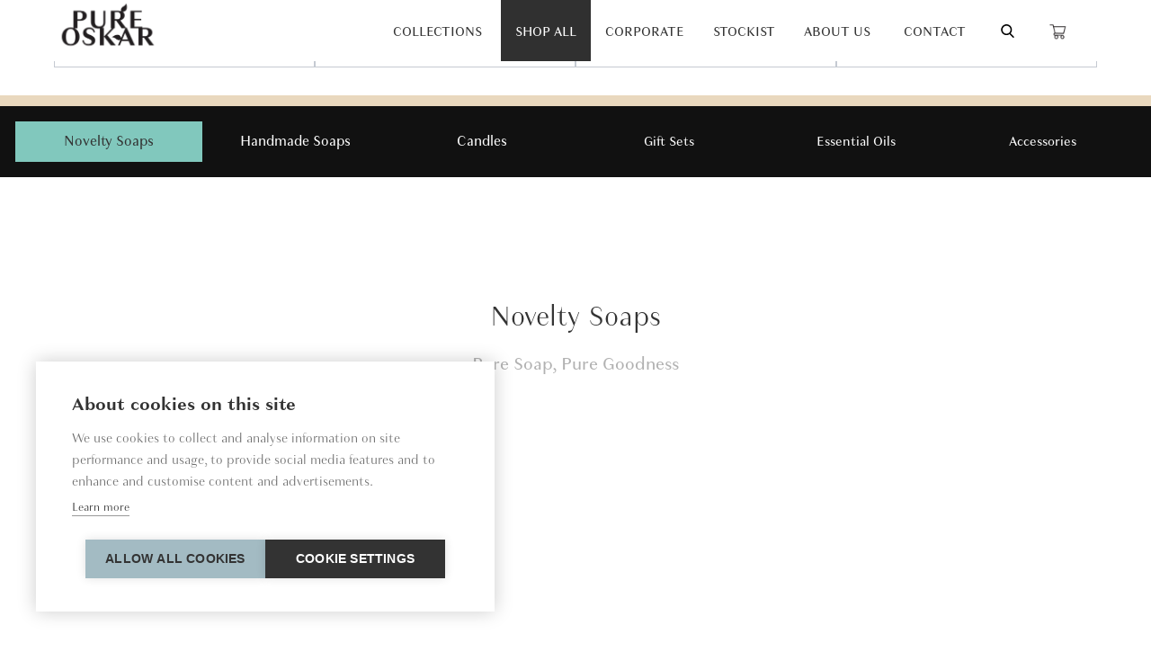

--- FILE ---
content_type: text/html
request_url: https://www.pureoskar.com/shop
body_size: 33692
content:
<!DOCTYPE html><!-- Last Published: Fri Oct 03 2025 14:31:46 GMT+0000 (Coordinated Universal Time) --><html data-wf-domain="www.pureoskar.com" data-wf-page="5fcf93a8e029690ee91d8a14" data-wf-site="5f6b27da51a73f2bbfe66f56"><head><meta charset="utf-8"/><title>Shop All | Pure Oskar: Handmade Soaps, Novelty Soaps &amp; Gifts</title><meta content="Explore Pure Oskar’s full range of handmade Irish soaps, novelty soaps, candles, and unique gifts. Discover natural, eco-friendly products with Irish charm." name="description"/><meta content="Shop All | Pure Oskar: Handmade Soaps, Novelty Soaps &amp; Gifts" property="og:title"/><meta content="Explore Pure Oskar’s full range of handmade Irish soaps, novelty soaps, candles, and unique gifts. Discover natural, eco-friendly products with Irish charm." property="og:description"/><meta content="Shop All | Pure Oskar: Handmade Soaps, Novelty Soaps &amp; Gifts" property="twitter:title"/><meta content="Explore Pure Oskar’s full range of handmade Irish soaps, novelty soaps, candles, and unique gifts. Discover natural, eco-friendly products with Irish charm." property="twitter:description"/><meta property="og:type" content="website"/><meta content="summary_large_image" name="twitter:card"/><meta content="width=device-width, initial-scale=1" name="viewport"/><link href="https://cdn.prod.website-files.com/5f6b27da51a73f2bbfe66f56/css/pure-oskar.shared.2a089f7fd.min.css" rel="stylesheet" type="text/css"/><link href="https://fonts.googleapis.com" rel="preconnect"/><link href="https://fonts.gstatic.com" rel="preconnect" crossorigin="anonymous"/><script src="https://ajax.googleapis.com/ajax/libs/webfont/1.6.26/webfont.js" type="text/javascript"></script><script type="text/javascript">WebFont.load({  google: {    families: ["Nothing You Could Do:regular"]  }});</script><script src="https://use.typekit.net/tew4aqw.js" type="text/javascript"></script><script type="text/javascript">try{Typekit.load();}catch(e){}</script><script type="text/javascript">!function(o,c){var n=c.documentElement,t=" w-mod-";n.className+=t+"js",("ontouchstart"in o||o.DocumentTouch&&c instanceof DocumentTouch)&&(n.className+=t+"touch")}(window,document);</script><link href="https://cdn.prod.website-files.com/5f6b27da51a73f2bbfe66f56/5f6c797a24392c2ed0eb515e_favicon1-32px.png" rel="shortcut icon" type="image/x-icon"/><link href="https://cdn.prod.website-files.com/5f6b27da51a73f2bbfe66f56/5f6c797ae636e2cdf0aa9b87_favicon1-256px.png" rel="apple-touch-icon"/><link href="https://www.pureoskar.com/shop" rel="canonical"/><script type="text/javascript">!function(f,b,e,v,n,t,s){if(f.fbq)return;n=f.fbq=function(){n.callMethod?n.callMethod.apply(n,arguments):n.queue.push(arguments)};if(!f._fbq)f._fbq=n;n.push=n;n.loaded=!0;n.version='2.0';n.agent='plwebflow';n.queue=[];t=b.createElement(e);t.async=!0;t.src=v;s=b.getElementsByTagName(e)[0];s.parentNode.insertBefore(t,s)}(window,document,'script','https://connect.facebook.net/en_US/fbevents.js');fbq('init', '918186772354941');fbq('track', 'PageView');</script><script type="application/ld+json">
{
"@context": "https://schema.org",
"@type": "LocalBusiness",
"address": {"@type": "PostalAddress", 
"addressLocality": "Naas", 
"streetAddress": "J1A Birch Drive, Naas Enterprise Park, Ladytown", 
"postalCode": "W91RD79", 
"addressRegion": "Co. Kildare" }, 
"name": "Pure Oskar",
"url": "https://www.pureoskar.com/",
"logo": "https://cdn.prod.website-files.com/5f6b27da51a73f2bbfe66f56/5f6dd199db2bf264bb49d0b7_pure-oskar-logo-large-framed.png",
"contactPoint": {
"@type": "ContactPoint",
"telephone": "+35315180880",
"email": "info@pureoskar.com", 
"contactType": "Customer Service",
"availableLanguage": ["English"]
},
"sameAs": [
"https://www.facebook.com/pureoskar/",
"https://www.instagram.com/pureoskar/",
"https://www.instagram.com/pureoskar/"
]
}
</script>

<!-- Global site tag (gtag.js) - Google Analytics -->
<script type="text/plain" data-consent="analytics">
window.dataLayer = window.dataLayer || [];
function gtag(){dataLayer.push(arguments);}
gtag('consent', 'default', {'ad_storage': 'denied', 'analytics_storage': 'denied', 'wait_for_update': 500});
</script>

<script async src="https://www.googletagmanager.com/gtag/js?id=UA-180321346-1"></script>
<script type="text/plain" data-consent="analytics">
  window.dataLayer = window.dataLayer || [];
  function gtag(){dataLayer.push(arguments);}
  gtag('js', new Date());

  gtag('config', 'UA-180321346-1');
</script>


<link rel="stylesheet" href="https://use.typekit.net/tew4aqw.css">

<!—CSS scroll to top —>

<style>
  
.scrolltop {
	display:none;
	width:100%;
	margin:0 auto;
	position:fixed;
	bottom:20px;
	right:10px;	
}
.scroll {
	position:absolute;
  	z-index:9999;
	right:20px;
	bottom:20px;
	background:#81c8bd;
	
	padding:20px;
	text-align: center;
	margin: 0 0 0 0;
	cursor:pointer;
	transition: 0.5s;
	-moz-transition: 0.5s;
	-webkit-transition: 0.5s;
	-o-transition: 0.5s; 
    
}
.scroll:hover {
	background:rgba(178,178,178,1.0);
	transition: 0.5s;
	-moz-transition: 0.5s;
	-webkit-transition: 0.5s;
	-o-transition: 0.5s; 		
}
.scroll:hover .fa {
	padding-top:-10px;
}
.scroll .fa {
	font-size:30px;
	margin-top:-5px;
	margin-left:1px;
	transition: 0.5s;
	-moz-transition: 0.5s;
	-webkit-transition: 0.5s;
	-o-transition: 0.5s; 	
}
  
</style>

<!-- Stackpile snippet for your website -->
<script>
(function() {var s=document.createElement("script");
s.src="https://stackpile.io/stack_162210.js";s.async=true;
var e=document.getElementsByTagName("script")[0]; e.parentNode.insertBefore(s,e);})();
</script>

<script type="text/javascript">
var cpm = {};
(function(h,u,b){
var d=h.getElementsByTagName("script")[0],e=h.createElement("script");
e.async=true;e.src='https://cookiehub.net/c2/5273d68e.js';
e.onload=function(){u.cookiehub.load(b);}
d.parentNode.insertBefore(e,d);
})(document,window,cpm);
</script>

<script type="application/ld+json">

{
  "@context": "https://schema.org",
  "@type": "Product",
  "name": "Barn Owl Soap",
  "image": "https://cdn.prod.website-files.com/5f6b27dacf47231cdaeb193f/656714f83661bd4e4d56b7e1__MG_6445.webp",
  "description": "Following the tremendous success of their iconic Curragh Sheep Soap, Pure Oskar now introduces a charming collection called Irish Native Animals - Soap Range. A collection of new shapes, each inspired by Ireland's enchanting wildlife. The new additions include the Barn Owl soap.Crafted to capture the mystique and grace of the barn owl, this soap is a tribute to one of Ireland's most enchanting nocturnal birds.",
  "brand": {
    "@type": "Brand",
    "name": "Pure Oskar"
  },
  "offers": {
    "@type": "Offer",
    "url": "https://www.pureoskar.com/product/barn-owl-soap",
    "priceCurrency": "EUR",
    "price": "14.50"
  }
}

  "@context": "https://schema.org",
  "@type": "Product",
  "name": "Black Sheep Soap",
  "image": "https://cdn.prod.website-files.com/5f6b27dacf47231cdaeb193f/65670dbc4c554d2d9e041186__MG_6448.webp",
  "description": "Following the tremendous success of their iconic Curragh Sheep Soap, Pure Oskar now introduces a charming collection called Irish Native Animals - Soap Range. A collection of new shapes, each inspired by Ireland's enchanting wildlife The new additions include the Black Sheep Soap.This soap showcases the iconic black sheep, a symbol of individuality and standing out from the flock. ",
  "brand": {
    "@type": "Brand",
    "name": "Pure Oskar"
  },
  "offers": {
    "@type": "Offer",
    "url": "https://www.pureoskar.com/product/black-sheep-soap",
    "priceCurrency": "EUR",
    "price": "14.50"
  }
}

}
  "@context": "https://schema.org",
  "@type": "Product",
  "name": "Busy Hedgehog Soap",
  "image": "https://cdn.prod.website-files.com/5f6b27dacf47231cdaeb193f/65671514a026a54ffb12636d__MG_6689.webp",
  "description": "Following the tremendous success of their iconic Curragh Sheep Soap, Pure Oskar now introduces a charming collection called Irish Native Animals - Soap Range. A collection of new shapes, each inspired by Ireland's enchanting wildlife. The new additions include the Busy Hedgehog Soap.This adorable soap shape pays homage to the delightful hedgehog, a familiar and cherished sight in Irish gardens.",
  "brand": {
    "@type": "Brand",
    "name": "Pure Oskar"
  },
  "offers": {
    "@type": "Offer",
    "url": "https://www.pureoskar.com/product/busy-hedgehog-soap",
    "priceCurrency": "EUR",
    "price": "14.50"
  }
}

}
  "@context": "https://schema.org",
  "@type": "Product",
  "name": "Clary Sage Essential Oil",
  "image": "https://cdn.prod.website-files.com/5f6b27dacf47231cdaeb193f/635f7a5a0538f44fba6c974f_4.webp",
  "description": "Clary Sage is a wonderful essential oil to help you distress, its qualities have been shown to help reduce high blood pressure. The presence of sclareol in this oil mimics the effects of estragon in the body making clary sage a helpful aid during menopause.Clary Sage smells of natural herbs with hints of floral and fruity auras.",
  "brand": {
    "@type": "Brand",
    "name": "Pure Oskar"
  },
  "offers": {
    "@type": "Offer",
    "url": "https://www.pureoskar.com/product/clary-sage-essential-oil",
    "priceCurrency": "EUR",
    "price": "24.00"
  }
}

}
  "@context": "https://schema.org",
  "@type": "Product",
  "name": "Cosy Winter Gift Set",
  "image": "https://cdn.prod.website-files.com/5f6b27dacf47231cdaeb193f/6565c3433b7e5ad035414337__MG_6495.webp",
  "description": "Experience Warmth and Comfort with the Cosy Winter Gift Set! Curragh Sheep Soap: Indulge in the gentle caress of the Curragh Sheep Soap, a symbol of Ireland's natural beauty, artisanal craftsmanship, and eco-consciousness. Woolen Socks: Keep your toes snug and cozy with our pure woolen socks, perfect for chilly winter days and nights. Handwarmer (Hot Water Bottle for Hands): Embrace instant warmth and comfort with our handwarmer – your companion for toasty hands during the winter season. The Cosy Winter Gift Set offers a delightful blend of Irish charm and comfort. Share the warmth and care of this gift set with your loved ones, providing them with the perfect ingredients for a cosy and joyful winter.",
  "brand": {
    "@type": "Brand",
    "name": "Pure Oskar"
  },
  "offers": {
    "@type": "Offer",
    "url": "https://www.pureoskar.com/product/cosy-winter",
    "priceCurrency": "EUR",
    "price": "47.00"
  }
}


{
  "@context": "https://schema.org",
  "@type": "Product",
  "name": "Essential Oils Set Women's Wellbeing",
  "image": "https://cdn.prod.website-files.com/5f6b27dacf47231cdaeb193f/6569203d793506ded45c2a6a__MG_6534.webp",
  "description": "Pure Oskar essential oil set is designed with women’s wellbeing in mind, especially recommended for menopausal women exposed to mood changes and stress. We have selected 3 oils that complement each other and either solo or as a combination will bring a lot of benefits to you and your wellbeing.Rose Geranium is an essential oil every woman should have in her home. Lavender Spike essential oil has long been known for its relaxing properties and for supporting good sleep.Clary Sage is a wonderful essential oil to help you destress and its qualities have been shown to help reduce high blood pressure.",
  "brand": {
    "@type": "Brand",
    "name": "Pure Oskar"
  },
  "offers": {
    "@type": "Offer",
    "url": "https://www.pureoskar.com/product/essential-oils-set",
    "priceCurrency": "EUR",
    "price": "65.00"
  }
}

{
  "@context": "https://schema.org",
  "@type": "Product",
  "name": "Essential Oils Set Christmas Calm",
  "image": "https://cdn.prod.website-files.com/5f6b27dacf47231cdaeb193f/65691c283917490b21a3cf70__MG_6548.webp",
  "description": "Pure Oskar essential oil set was created to embrace Christmas spirit in and around your home.Sweet Orange - Uplift your mood with the vibrant aroma of Sweet Orange oil.Pine - Bring the enchanting scent of a winter forest into your home.Cinnamon - Create a cozy, festive atmosphere with the warmth of Cinnamon.",
  "brand": {
    "@type": "Brand",
    "name": "Pure Oskar"
  },
  "offers": {
    "@type": "Offer",
    "url": "https://www.pureoskar.com/product/essential-oils-set-christmas-calm",
    "priceCurrency": "EUR",
    "price": "45.00"
  }
}

{
  "@context": "https://schema.org",
  "@type": "Product",
  "name": "Essential Oils Set New Start New You",
  "image": "https://cdn.prod.website-files.com/5f6b27dacf47231cdaeb193f/656917dbf0d106e896140af6__MG_6542.webp",
  "description": "Pure Oskar essential oil set is designed to embrace the new you with the power of essential oils.Bergamot - Elevate your mood and promote positivity.Lemongrass - Energize your spirit and invigorate your senses.Ylang Ylang - Find inner balance and a sense of tranquillity. ",
  "brand": {
    "@type": "Brand",
    "name": "Pure Oskar"
  },
  "offers": {
    "@type": "Offer",
    "url": "https://www.pureoskar.com/product/essential-oils-set-new-start-new-you",
    "priceCurrency": "EUR",
    "price": "45.00"
  }
}

{
  "@context": "https://schema.org",
  "@type": "Product",
  "name": "Handwarmers Bundle of 5",
  "image": "https://cdn.prod.website-files.com/5f6b27dacf47231cdaeb193f/656906b6ad69c1a81f08328d__MG_6643.webp",
  "description": "Pure Oskar now introduces an enchanting collection of Handwarmers inspired by Irish Native Animals - Soap Range Pure Oskar invites all nature enthusiasts, eco-conscious consumers, and lovers of all things Irish to explore this collection.",
  "brand": {
    "@type": "Brand",
    "name": "Pure Oskar"
  },
  "offers": {
    "@type": "Offer",
    "url": "https://www.pureoskar.com/product/handwarmers",
    "priceCurrency": "EUR",
    "price": "50.00"
  }
}

{
  "@context": "https://schema.org",
  "@type": "Product",
  "name": "Lavender Spike Essential Oil",
  "image": "hhttps://cdn.prod.website-files.com/5f6b27dacf47231cdaeb193f/635f7a11c3722ffcae894531_1.webp",
  "description": "Lavender Spike essential oil is well known for its wonderful antiseptic properties that can help sooth damaged or scarred skin tissue. Diffusing this oil helps to relieve stress while promoting a focused and calm mindset.Lavender Spike has a spicy aroma with warm floral notes.",
  "brand": {
    "@type": "Brand",
    "name": "Pure Oskar"
  },
  "offers": {
    "@type": "Offer",
    "url": "https://www.pureoskar.com/product/lavender-spike-essentail-oil",
    "priceCurrency": "EUR",
    "price": "20.00"
  }
}

{
  "@context": "https://schema.org",
  "@type": "Product",
  "name": "Lemongrass Essentail Oil",
  "image": "https://cdn.prod.website-files.com/5f6b27dacf47231cdaeb193f/635f799f927c1b85aec68fce_2.webp",
  "description": "This essential oil has a powerful citrus scent and is extracted from the leaves and stalks of the lemongrass plant. It is a very popular tool in aromatherapy due to its ability to help relieve stress, anxiety, and depression.Its advantages seem almost endless, and this oil is used for its antibacterial, anti-inflammatory and antioxidant properties. Lemongrass has also been scientifically shown to help reduce cholesterol, to help regulate blood sugar and lipids, and can act as a pain reliever.",
  "brand": {
    "@type": "Brand",
    "name": "Pure Oskar"
  },
  "offers": {
    "@type": "Offer",
    "url": "https://www.pureoskar.com/product/lemongrass-essentail-oil",
    "priceCurrency": "EUR",
    "price": "15.00"
  }
}

{
  "@context": "https://schema.org",
  "@type": "Product",
  "name": "Little Lamb Soap",
  "image": "https://cdn.prod.website-files.com/5f6b27dacf47231cdaeb193f/6568ff95becf7fa4d78bcd62__MG_6441.webp",
  "description": "Following the tremendous success of their iconic Curragh Sheep Soap, Pure Oskar now introduces a charming collection called Irish Native Animals - Soap Range.A collection of new shapes, each inspired by Ireland's enchanting wildlife. The new additions include the Little Lamb Soap.A charming symbol of Ireland's pastoral scenery, this soap is a tribute to the innocence and playfulness of lambs.",
  "brand": {
    "@type": "Brand",
    "name": "Pure Oskar"
  },
  "offers": {
    "@type": "Offer",
    "url": "https://www.pureoskar.com/product/little-lamb-soap",
    "priceCurrency": "EUR",
    "price": "14.50"
  }
}

{
  "@context": "https://schema.org",
  "@type": "Product",
  "name": "Pure Beginnings",
  "image": "https://cdn.prod.website-files.com/5f6b27dacf47231cdaeb193f/6193b487f5ed28985537e36f_16.webp",
  "description": "One of our most popular soaps. Our Shea Butter & Oats soap contains innate qualities to help soothe sensitive skin. We include oats to help remove dead skin and boost natural peeling. We add shea butter to help smooth and cleanse your skin. Its plant-based ingredients have an anti-inflammatory effect. This soap achieves a nice foam but not too much to avoid waste and the fragrance is natural and earthy. This is the best soap for dry skin.",
  "brand": {
    "@type": "Brand",
    "name": "Pure Oskar"
  },
  "offers": {
    "@type": "Offer",
    "url": "https://www.pureoskar.com/product/pure-beginnings",
    "priceCurrency": "EUR",
    "price": "14.50"
  }
}

{
  "@context": "https://schema.org",
  "@type": "Product",
  "name": "Pure Delight",
  "image": "https://cdn.prod.website-files.com/5f6b27dacf47231cdaeb193f/635fcf5f960ae997aa3778f2_23.webp",
  "description": "Did you know that goats milk is known for preventing premature ageing and can ease breakouts too? Yes, why haven’t you heard about this before? This is a fast acting soap that can be used equally well on your body and face to address acne, ageing and redness. It restores the PH balance in skin and has an amazing moisturising ability. It punches well above its perfectly designed weight.",
  "brand": {
    "@type": "Brand",
    "name": "Pure Oskar"
  },
  "offers": {
    "@type": "Offer",
    "url": "https://www.pureoskar.com/product/pure-delight",
    "priceCurrency": "EUR",
    "price": "6.95"
  }
}

{
  "@context": "https://schema.org",
  "@type": "Product",
  "name": "Pure Heaven",
  "image": "https://cdn.prod.website-files.com/5f6b27dacf47231cdaeb193f/635fcf041d0a15018e39314c_27.webp",
  "description": "A soap for those seeking heightened moisturising qualities. This is a hardworking soap for people with busy lives who just don’t have the time to apply body moisturiser after a shower. Ban dry and dull skin from your life and introduce our honey soap to your cleansing regime to sweeten things up a little. How does it work? We use the miraculous qualities of honey to good effect and combine it with our natural ingredients to create a dry skin buster. This soap has a very mild honey smell.",
  "brand": {
    "@type": "Brand",
    "name": "Pure Oskar"
  },
  "offers": {
    "@type": "Offer",
    "url": "https://www.pureoskar.com/product/pure-heaven",
    "priceCurrency": "EUR",
    "price": "7.15"
  }
}

{
  "@context": "https://schema.org",
  "@type": "Product",
  "name": "Pure Nature",
  "image": "https://cdn.prod.website-files.com/5f6b27dacf47231cdaeb193f/6193b746d54a74673dbe8806_5.webp",
  "description": "So it turns out that carrots don’t just help your eyesight, they also contain super powers for your skin. Blending a pure vegetable basis; for this soap we use natural carrot oil, oil from cucumber and a plant all households should have, Aloe Vera. If you are seeking to soak your skin in pure plant based goodness, then this is the soap for you. It will soothe your day away and believe us, your skin will thank you for it.",
  "brand": {
    "@type": "Brand",
    "name": "Pure Oskar"
  },
  "offers": {
    "@type": "Offer",
    "url": "https://www.pureoskar.com/product/pure-nature",
    "priceCurrency": "EUR",
    "price": "7.40"
  }
}

{
  "@context": "https://schema.org",
  "@type": "Product",
  "name": "Pure Soul Roll-on",
  "image": "https://cdn.prod.website-files.com/5f6b27dacf47231cdaeb193f/635f7ae85474bbf4226075ff_20.webp",
  "description": "Relaxing 100% vegan body oil, recommended especially for menopausal women exposed to mood changes and stress. The essential oils of geranium and lavender contained in the recipe soothe and improve mood. and relieve tension. ",
  "brand": {
    "@type": "Brand",
    "name": "Pure Oskar"
  },
  "offers": {
    "@type": "Offer",
    "url": "https://www.pureoskar.com/product/pure-soul-roll-on",
    "priceCurrency": "EUR",
    "price": "26.00"
  }
}

{
  "@context": "https://schema.org",
  "@type": "Product",
  "name": "Rose Geranium Essential Oil",
  "image": "https://cdn.prod.website-files.com/5f6b27dacf47231cdaeb193f/635f784752830ee74f3a8d65_5.webp",
  "description": "Did you know that for centuries geranium has been used for its beneficiary conditions to treat anxiety, depression, infection and to aid pain management.  We all want to look younger, and geraniums astringent effect helps significantly reduce wrinkling by causing a tightening of soft organic tissues.Geranium is widely used in aromatherapy. Its citrus and fruity accents with a hint of spice, and a rose smell of course, helps reduce feelings of stress, sadness, anxiety, tension, and fatigue thereby enhancing your general sense of well-being.",
  "brand": {
    "@type": "Brand",
    "name": "Pure Oskar"
  },
  "offers": {
    "@type": "Offer",
    "url": "https://www.pureoskar.com/product/rose-geranium",
    "priceCurrency": "EUR",
    "price": "26.00"
  }
}

{
  "@context": "https://schema.org",
  "@type": "Product",
  "name": "Soap Bag",
  "image": "https://cdn.prod.website-files.com/5f6b27dacf47231cdaeb193f/635f7edf0538f4a6126d1348_24.webp",
  "description": "Have you ever found your bar of soap lying on the drain the day after you’ve used it? Looking and feeling wet, soggy and slippy? Our soap bag could be your saviour. It stores the soap away after use, allows the soap to dry and prevents wet soap residue needlessly going down your drain. If you love good soap, a good shower and want to avoid slipping on excess soap on your drain (though we can’t guarantee this!), the soap bag might just be for you. Plus your soap will last longer.",
  "brand": {
    "@type": "Brand",
    "name": "Pure Oskar"
  },
  "offers": {
    "@type": "Offer",
    "url": "https://www.pureoskar.com/product/pure-oskar-soap-bag",
    "priceCurrency": "EUR",
    "price": "6.50"
  }
}

{
  "@context": "https://schema.org",
  "@type": "Product",
  "name": "Soap Holder Pine",
  "image": "https://cdn.prod.website-files.com/5f6b27dacf47231cdaeb193f/635f7faedc928413739db5ec_10.webp",
  "brand": {
    "@type": "Brand",
    "name": "Pure Oskar"
  },
  "offers": {
    "@type": "Offer",
    "url": "https://www.pureoskar.com/product/soap-holder-pine",
    "priceCurrency": "EUR",
    "price": "12.50"
  }
}

{
  "@context": "https://schema.org",
  "@type": "Product",
  "name": "Soap Holder Walnut",
  "image": "https://cdn.prod.website-files.com/5f6b27dacf47231cdaeb193f/635f7f5ca78a116589f1139d_13.webp",
  "description": "Give your soap some time to breathe with our soap holder. Its stylish design and compact size will fit nicely on your kitchen sink, in your bathroom or your shower. Allow your soap to drain and dry effectively to ensure your soap lasts longer. Take care of your soap and watch it last much, much longer.",
  "brand": {
    "@type": "Brand",
    "name": "Pure Oskar"
  },
  "offers": {
    "@type": "Offer",
    "url": "https://www.pureoskar.com/product/pure-oskar-soap-holder",
    "priceCurrency": "EUR",
    "price": "10.50"
  }
}

{
  "@context": "https://schema.org",
  "@type": "Product",
  "name": "Soy Candle Pure Christmas",
  "image": "https://cdn.prod.website-files.com/5f6b27dacf47231cdaeb193f/607da3218f69baba68aed36a_7.webp",
  "description": "Finally, the eco-friendly candle you’ve been waiting for. Using soy wax as a key ingredient, this is the ideal bath time companion to unwind after a hectic day.  Our candle is designed to be clean burning and long-lasting and is made without any nasty petro soot. This is commonly found in other candles and that stuff is not good for you. Soy, on the other hand, is better for your health as it burns without releasing toxins. Also, no stains on your walls! Zero toxins, carcinogens or pollutants, it will last on average 50% longer than your average candle. Take some “me” time to try it and see for yourself.",
  "brand": {
    "@type": "Brand",
    "name": "Pure Oskar"
  },
  "offers": {
    "@type": "Offer",
    "url": "https://www.pureoskar.com/product/pure-oskar-soy-candle-pure-orange",
    "priceCurrency": "EUR",
    "price": "24.95"
  }
}

{
  "@context": "https://schema.org",
  "@type": "Product",
  "name": "Soy Candle Pure Grace",
  "image": "https://cdn.prod.website-files.com/5f6b27dacf47231cdaeb193f/607d9ecc07be7931ac546d0e_4.webp",
  "description": "Finally, the eco-friendly candle you’ve been waiting for. Using soy wax as a key ingredient, this is the ideal bath time companion to unwind after a hectic day. Our candle is designed to be clean burning and long-lasting and is made without any nasty petro soot. This is commonly found in other candles and that stuff is not good for you. Soy, on the other hand, is better for your health as it burns without releasing toxins. Also, no stains on your walls! Zero toxins, carcinogens or pollutants, it will last on average 50% longer than your average candle. Take some “me” time to try it and see for yourself.",
  "brand": {
    "@type": "Brand",
    "name": "Pure Oskar"
  },
  "offers": {
    "@type": "Offer",
    "url": "https://www.pureoskar.com/product/soy-candle-pure-grace",
    "priceCurrency": "EUR",
    "price": "24.95"
  }
}

{
  "@context": "https://schema.org",
  "@type": "Product",
  "name": "Soy Candle Pure Lavender",
  "image": "https://cdn.prod.website-files.com/5f6b27dacf47231cdaeb193f/607da72d69d870208435b06d_3.webp",
  "description": "Finally, the eco-friendly candle you’ve been waiting for. Using soy wax as a key ingredient, this is the ideal bath time companion to unwind after a hectic day.  Our candle is designed to be clean burning and long-lasting and is made without any nasty petro soot. This is commonly found in other candles and that stuff is not good for you. Soy, on the other hand, is better for your health as it burns without releasing toxins. Also, no stains on your walls! Zero toxins, carcinogens or pollutants, it will last on average 50% longer than your average candle. Take some “me” time to try it and see for yourself.",
  "brand": {
    "@type": "Brand",
    "name": "Pure Oskar"
  },
  "offers": {
    "@type": "Offer",
    "url": "https://www.pureoskar.com/product/soy-candle-pure-lavender",
    "priceCurrency": "EUR",
    "price": "24.95"
  }
}

{
  "@context": "https://schema.org",
  "@type": "Product",
  "name": "Soy Candle Pure Lemongrass",
  "image": "https://cdn.prod.website-files.com/5f6b27dacf47231cdaeb193f/635f7d1975cf671fec98b1cf_15.webp",
  "description": "FFinally, the eco-friendly candle you’ve been waiting for. Using soy wax as a key ingredient, this is the ideal bath time companion to unwind after a hectic day. Our candle is designed to be clean burning and long-lasting and is made without any nasty petro soot. This is commonly found in other candles and that stuff is not good for you. Soy, on the other hand, is better for your health as it burns without releasing toxins. Also, no stains on your walls! Zero toxins, carcinogens or pollutants, it will last on average 50% longer than your average candle. Take some “me” time to try it and see for yourself.‍",
  "brand": {
    "@type": "Brand",
    "name": "Pure Oskar"
  },
  "offers": {
    "@type": "Offer",
    "url": "https://www.pureoskar.com/product/pure-lemongrass-soy-wax-candle",
    "priceCurrency": "EUR",
    "price": "24.95"
  }
}

{
  "@context": "https://schema.org",
  "@type": "Product",
  "name": "Soy Candle Pure Pomegranate",
  "image": "https://cdn.prod.website-files.com/5f6b27dacf47231cdaeb193f/6193bf8675701b29dba61886_23.webp",
  "description": "FFinally, the eco-friendly candle you’ve been waiting for. Using soy wax as a key ingredient, this is the ideal bath time companion to unwind after a hectic day. Our candle is designed to be clean burning and long-lasting and is made without any nasty petro soot. This is commonly found in other candles and that stuff is not good for you. Soy, on the other hand, is better for your health as it burns without releasing toxins. Also, no stains on your walls! Zero toxins, carcinogens or pollutants, it will last on average 50% longer than your average candle. Take some “me” time to try it and see for yourself.‍",
  "brand": {
    "@type": "Brand",
    "name": "Pure Oskar"
  },
  "offers": {
    "@type": "Offer",
    "url": "https://www.pureoskar.com/product/soy-candle-pure-pomegranate",
    "priceCurrency": "EUR",
    "price": "24.95"
  }
}

{
  "@context": "https://schema.org",
  "@type": "Product",
  "name": "The Curragh Sheep",
  "image": "https://cdn.prod.website-files.com/5f6b27dacf47231cdaeb193f/607da3e58f69ba4fbbafbe77_1.webp",
  "description": "Introducing The Curragh Sheep.Highly instagrammable, covetable, giftable while also functional.The Curragh Sheep has already gained its own cult following.You won’t get this quirky soap anywhere else, so if you’re seeking a soap like no-other, look no further. A true one of its kind The Curragh Sheep isn’t just all style. It has real substance and contains the moisturising qualities of our other soaps but designed in a more fun way.#thecurraghsheep",
  "brand": {
    "@type": "Brand",
    "name": "Pure Oskar"
  },
  "offers": {
    "@type": "Offer",
    "url": "https://www.pureoskar.com/product/the-curragh-sheep",
    "priceCurrency": "EUR",
    "price": "14.50"
  }
}


{
  "@context": "https://schema.org",
  "@type": "Product",
  "name": "Ultimate goodness Gift Set",
  "image": "https://cdn.prod.website-files.com/5f6b27dacf47231cdaeb193f/66a3d0d9185a1c357ada0d98_HM7A8529.webp",
  "description": "This gift set contains: 4 x 100g soaps and eco-friendly soap bag.Shea Butter & Oats SoapOne of our most popular soaps. Our Shea Butter & Oats soap contains innate qualities to help soothe sensitive skin. We include oats to help remove dead skin and boost natural peeling. We add shea butter to help smooth and cleanse your skin. Its plant-based ingredients have an anti-inflammatory effect.‍Honey SoapA soap for those seeking heightened moisturising qualities. This is a hardworking soap for people with busy lives who just don’t have the time to apply body moisturiser after a shower.‍Carrot, Cucumber & Aloe Vera SoapBlending a pure vegetable basis; for this soap we use natural carrot oil, oil from cucumber and a plant all households should have, Aloe Vera. If you are seeking to soak your skin in pure plant based goodness, then this is the soap for you.‍Goats Milk SoapThis is a fast acting soap that can be used equally well on your body and face to address acne, ageing and redness. It restores the PH balance in skin and has an amazing moisturising ability.",
  "brand": {
    "@type": "Brand",
    "name": "Pure Oskar"
  },
  "offers": {
    "@type": "Offer",
    "url": "https://www.pureoskar.com/product/ultimate-goodness-gift-set",
    "priceCurrency": "EUR",
    "price": "31.95"
  }
}


{
  "@context": "https://schema.org",
  "@type": "Product",
  "name": "Ylang Ylang Essential Oil",
  "image": "https://cdn.prod.website-files.com/5f6b27dacf47231cdaeb193f/635f7a82ac33e544c87a4590_3.webp",
  "description": "Ylang Ylang has wonderful anti-inflammatory, antibacterial and antifungal properties because of the presence of linalool. Diffusing this oil can help with asthma and helps to destress after a busy day. Ylang Ylang oil is well known for balancing and regulating oil production in the skin which helps prevent excessive dry skin. This essential oil has a deep rich aroma with sweet and floral hints.",
  "brand": {
    "@type": "Brand",
    "name": "Pure Oskar"
  },
  "offers": {
    "@type": "Offer",
    "url": "https://www.pureoskar.com/product/ylang-ylang-essential-oil",
    "priceCurrency": "EUR",
    "price": "20.00"
  }
}

{
  "@context": "https://schema.org",
  "@type": "Product",
  "name": "€25 Gift Card",
  "image": "https://cdn.prod.website-files.com/5f6b27dacf47231cdaeb193f/5f884d8143bac16e10ba909d_Screenshot%202020-10-15%20at%2014.22.23.webp",
  "description": "Gift with goodness. Not sure what fragrance or soap type or texture that special person likes? Don’t take the chance- choose our “gift with goodness” card instead.",
  "brand": {
    "@type": "Brand",
    "name": "Pure Oskar"
  },
  "offers": {
    "@type": "Offer",
    "url": "https://www.pureoskar.com/product/eu25-gift-card",
    "priceCurrency": "EUR",
    "price": "25.00"
  }
}
{
  "@context": "https://schema.org",
  "@type": "Product",
  "name": "€50 Gift Card",
  "image": "https://cdn.prod.website-files.com/5f6b27dacf47231cdaeb193f/5f884d8143bac16e10ba909d_Screenshot%202020-10-15%20at%2014.22.23.webp",
  "description": "Gift with goodness. Not sure what fragrance or soap type or texture that special person likes? Don’t take the chance- choose our “gift with goodness” card instead.",
  "brand": {
    "@type": "Brand",
    "name": "Pure Oskar"
  },
  "offers": {
    "@type": "Offer",
    "url": "https://www.pureoskar.com/product/eu50-gift-card",
    "priceCurrency": "EUR",
    "price": "50.00"
  }
}
</script>
<script src="https://cdn.prod.website-files.com/5f6b27da51a73f2bbfe66f56%2F652d31f3dc22d7b4ee708e44%2F6724b560544c551a3d69a619%2Fclarity_script-9.7.9.js" type="text/javascript"></script><script src="https://js.stripe.com/v3/" type="text/javascript" data-wf-ecomm-key="pk_live_nyPnaDuxaj8zDxRbuaPHJjip" data-wf-ecomm-acct-id="acct_1HWhnlHZpKcemBIv"></script><script type="text/javascript">window.__WEBFLOW_CURRENCY_SETTINGS = {"currencyCode":"EUR","symbol":"€","decimal":".","fractionDigits":2,"group":",","template":"{{wf {&quot;path&quot;:&quot;amount&quot;,&quot;type&quot;:&quot;CommercePrice&quot;\\} }}","hideDecimalForWholeNumbers":false};</script></head><body><div id="Nav1" class="navigation"><div data-collapse="medium" data-animation="default" data-duration="400" id="Top" data-easing="ease" data-easing2="ease" role="banner" class="navbar w-nav"><div class="content-wrapper w-container"><a href="/" id="w-node-_7f0d22dc-be40-3517-d618-795e2ea758ea-2ea758d5" class="brand w-nav-brand"><img src="https://cdn.prod.website-files.com/5f6b27da51a73f2bbfe66f56/5f6c797e84e05b6ca261b86a_pure-oskar-logo.png" width="120" sizes="(max-width: 479px) 51vw, 120px" alt="" srcset="https://cdn.prod.website-files.com/5f6b27da51a73f2bbfe66f56/5f6c797e84e05b6ca261b86a_pure-oskar-logo-p-500.png 500w, https://cdn.prod.website-files.com/5f6b27da51a73f2bbfe66f56/5f6c797e84e05b6ca261b86a_pure-oskar-logo.png 1200w"/></a><nav role="navigation" class="navi w-nav-menu"><a href="#" data-w-id="7f0d22dc-be40-3517-d618-795e2ea758ef" class="nav-link dropdown w-hidden-small w-hidden-tiny w-inline-block"><div class="inline-block right-border">collections</div><img src="https://cdn.prod.website-files.com/5f6b27da51a73f2bbfe66f56/5f6b27dacf47230b89eb19c2_Dropdown-arrow.png" width="10" alt="" class="dropdown-arrow"/></a><a href="/shop" aria-current="page" class="nav-link w-nav-link w--current">Shop All</a><a href="/corporate-clients-wholesalers" class="nav-link w-nav-link">Corporate</a><a href="/stockists" class="nav-link w-nav-link">Stockist</a><a href="#" data-w-id="53c4f5b4-c6fb-2572-d853-507b8222b338" class="nav-link dropdown w-hidden-small w-hidden-tiny w-inline-block"><div class="inline-block right-border">About Us</div><img src="https://cdn.prod.website-files.com/5f6b27da51a73f2bbfe66f56/5f6b27dacf47230b89eb19c2_Dropdown-arrow.png" width="10" alt="" class="dropdown-arrow"/></a><a href="/contact" class="nav-link w-nav-link">Contact</a><a href="/our-story" class="nav-link mobile w-nav-link">Our Story</a><a href="/contact" class="nav-link mobile w-nav-link">Contact</a><a href="/workshops" class="nav-link mobile w-nav-link">Workshops</a><a href="/shop" aria-current="page" class="nav-link mobile w-nav-link w--current">The Good Soap Blog</a><a href="#" data-w-id="7f0d22dc-be40-3517-d618-795e2ea75903" class="nav-search w-nav-link"></a></nav><div id="w-node-c10659df-10cf-56fd-5d3e-0838728b2a11-2ea758d5" class="cart-absolute"><div data-node-type="commerce-cart-wrapper" data-wf-cart-type="modal" data-wf-cart-query="query Dynamo3 {
  database {
    id
    commerceOrder {
      comment
      extraItems {
        name
        pluginId
        pluginName
        price {
          decimalValue
          string
          unit
          value
        }
      }
      id
      startedOn
      statusFlags {
        hasDownloads
        hasSubscription
        isFreeOrder
        requiresShipping
      }
      subtotal {
        decimalValue
        string
        unit
        value
      }
      total {
        decimalValue
        string
        unit
        value
      }
      updatedOn
      userItems {
        count
        id
        product {
          id
          cmsLocaleId
          draft
          archived
          f_default_sku_7dr: defaultSku {
            id
            cmsLocaleId
            draft
            archived
            f_sku_: sku
          }
          f_name_: name
          f_sku_properties_3dr: skuProperties {
            id
            name
            enum {
              id
              name
              slug
            }
          }
        }
        rowTotal {
          decimalValue
          string
          unit
          value
        }
        sku {
          cmsLocaleId
          draft
          archived
          f_main_image_4dr: mainImage {
            url
            file {
              size
              origFileName
              createdOn
              updatedOn
              mimeType
              width
              height
              variants {
                origFileName
                quality
                height
                width
                s3Url
                error
                size
              }
            }
            alt
          }
          f_sku_values_3dr: skuValues {
            property {
              id
            }
            value {
              id
            }
          }
          id
        }
        subscriptionFrequency
        subscriptionInterval
        subscriptionTrial
      }
      userItemsCount
    }
  }
  site {
    commerce {
      id
      businessAddress {
        country
      }
      defaultCountry
      defaultCurrency
      quickCheckoutEnabled
    }
  }
}" data-wf-page-link-href-prefix="" class="w-commerce-commercecartwrapper cart"><a href="#" data-node-type="commerce-cart-open-link" class="w-commerce-commercecartopenlink cart-button w-inline-block" role="button" aria-haspopup="dialog" aria-label="Open cart"><img src="https://cdn.prod.website-files.com/5f6b27da51a73f2bbfe66f56/5f7712f826ed46414201ab06_cart.png" width="20" alt="" class="cart-icon"/><div data-wf-bindings="%5B%7B%22innerHTML%22%3A%7B%22type%22%3A%22Number%22%2C%22filter%22%3A%7B%22type%22%3A%22numberPrecision%22%2C%22params%22%3A%5B%220%22%2C%22numberPrecision%22%5D%7D%2C%22dataPath%22%3A%22database.commerceOrder.userItemsCount%22%7D%7D%5D" style="display:none" data-count-hide-rule="empty" class="w-commerce-commercecartopenlinkcount item-count">0</div></a><div data-node-type="commerce-cart-container-wrapper" style="display:none" class="w-commerce-commercecartcontainerwrapper w-commerce-commercecartcontainerwrapper--cartType-modal cart-wrapper"><div data-node-type="commerce-cart-container" role="dialog" class="w-commerce-commercecartcontainer"><div class="w-commerce-commercecartheader cart-header"><h4 class="w-commerce-commercecartheading your-cart">Your Cart</h4><a href="#" data-node-type="commerce-cart-close-link" class="w-commerce-commercecartcloselink close-button w-inline-block" role="button" aria-label="Close cart"></a></div><div class="w-commerce-commercecartformwrapper"><form data-node-type="commerce-cart-form" style="display:none" class="w-commerce-commercecartform"><script type="text/x-wf-template" id="wf-template-34980d52-1d01-04d5-fa1c-6e195ed8b45d">%3Cdiv%20class%3D%22w-commerce-commercecartitem%20cart-item%22%3E%3Cimg%20data-wf-bindings%3D%22%255B%257B%2522src%2522%253A%257B%2522type%2522%253A%2522ImageRef%2522%252C%2522filter%2522%253A%257B%2522type%2522%253A%2522identity%2522%252C%2522params%2522%253A%255B%255D%257D%252C%2522dataPath%2522%253A%2522database.commerceOrder.userItems%255B%255D.sku.f_main_image_4dr%2522%257D%257D%255D%22%20src%3D%22%22%20alt%3D%22%22%20class%3D%22w-commerce-commercecartitemimage%20cart-item-image%20w-dyn-bind-empty%22%2F%3E%3Cdiv%20class%3D%22w-commerce-commercecartiteminfo%22%3E%3Cdiv%20data-wf-bindings%3D%22%255B%257B%2522innerHTML%2522%253A%257B%2522type%2522%253A%2522PlainText%2522%252C%2522filter%2522%253A%257B%2522type%2522%253A%2522identity%2522%252C%2522params%2522%253A%255B%255D%257D%252C%2522dataPath%2522%253A%2522database.commerceOrder.userItems%255B%255D.product.f_name_%2522%257D%257D%255D%22%20class%3D%22w-commerce-commercecartproductname%20w-dyn-bind-empty%22%3E%3C%2Fdiv%3E%3Cdiv%3E%3Cdiv%20class%3D%22sku%22%3ESKU%3A%3C%2Fdiv%3E%3Cdiv%20data-wf-bindings%3D%22%255B%257B%2522innerHTML%2522%253A%257B%2522type%2522%253A%2522PlainText%2522%252C%2522filter%2522%253A%257B%2522type%2522%253A%2522identity%2522%252C%2522params%2522%253A%255B%255D%257D%252C%2522dataPath%2522%253A%2522database.commerceOrder.userItems%255B%255D.product.f_default_sku_7dr.f_sku_%2522%257D%257D%255D%22%20class%3D%22sku%20w-dyn-bind-empty%22%3E%3C%2Fdiv%3E%3C%2Fdiv%3E%3Ca%20href%3D%22%23%22%20role%3D%22%22%20data-wf-bindings%3D%22%255B%257B%2522data-commerce-sku-id%2522%253A%257B%2522type%2522%253A%2522ItemRef%2522%252C%2522filter%2522%253A%257B%2522type%2522%253A%2522identity%2522%252C%2522params%2522%253A%255B%255D%257D%252C%2522dataPath%2522%253A%2522database.commerceOrder.userItems%255B%255D.sku.id%2522%257D%257D%255D%22%20class%3D%22w-inline-block%22%20data-wf-cart-action%3D%22remove-item%22%20data-commerce-sku-id%3D%22%22%20aria-label%3D%22Remove%20item%20from%20cart%22%3E%3Cdiv%20class%3D%22remove%22%3ERemove%3C%2Fdiv%3E%3C%2Fa%3E%3Cscript%20type%3D%22text%2Fx-wf-template%22%20id%3D%22wf-template-06b9da3f-1b78-c923-964d-addd652c5f45%22%3E%253Cli%253E%253Cspan%2520data-wf-bindings%253D%2522%25255B%25257B%252522innerHTML%252522%25253A%25257B%252522type%252522%25253A%252522PlainText%252522%25252C%252522filter%252522%25253A%25257B%252522type%252522%25253A%252522identity%252522%25252C%252522params%252522%25253A%25255B%25255D%25257D%25252C%252522dataPath%252522%25253A%252522database.commerceOrder.userItems%25255B%25255D.product.f_sku_properties_3dr%25255B%25255D.name%252522%25257D%25257D%25255D%2522%253E%253C%252Fspan%253E%253Cspan%2520data-wf-bindings%253D%2522%25255B%25257B%252522innerHTML%252522%25253A%25257B%252522type%252522%25253A%252522CommercePropValues%252522%25252C%252522filter%252522%25253A%25257B%252522type%252522%25253A%252522identity%252522%25252C%252522params%252522%25253A%25255B%25255D%25257D%25252C%252522dataPath%252522%25253A%252522database.commerceOrder.userItems%25255B%25255D.product.f_sku_properties_3dr%25255B%25255D%252522%25257D%25257D%25255D%2522%253E%253C%252Fspan%253E%253C%252Fli%253E%3C%2Fscript%3E%3Cul%20data-wf-bindings%3D%22%255B%257B%2522optionSets%2522%253A%257B%2522type%2522%253A%2522CommercePropTable%2522%252C%2522filter%2522%253A%257B%2522type%2522%253A%2522identity%2522%252C%2522params%2522%253A%255B%255D%257D%252C%2522dataPath%2522%253A%2522database.commerceOrder.userItems%255B%255D.product.f_sku_properties_3dr%5B%5D%2522%257D%257D%252C%257B%2522optionValues%2522%253A%257B%2522type%2522%253A%2522CommercePropValues%2522%252C%2522filter%2522%253A%257B%2522type%2522%253A%2522identity%2522%252C%2522params%2522%253A%255B%255D%257D%252C%2522dataPath%2522%253A%2522database.commerceOrder.userItems%255B%255D.sku.f_sku_values_3dr%2522%257D%257D%255D%22%20class%3D%22w-commerce-commercecartoptionlist%22%20data-wf-collection%3D%22database.commerceOrder.userItems%255B%255D.product.f_sku_properties_3dr%22%20data-wf-template-id%3D%22wf-template-06b9da3f-1b78-c923-964d-addd652c5f45%22%3E%3Cli%3E%3Cspan%20data-wf-bindings%3D%22%255B%257B%2522innerHTML%2522%253A%257B%2522type%2522%253A%2522PlainText%2522%252C%2522filter%2522%253A%257B%2522type%2522%253A%2522identity%2522%252C%2522params%2522%253A%255B%255D%257D%252C%2522dataPath%2522%253A%2522database.commerceOrder.userItems%255B%255D.product.f_sku_properties_3dr%255B%255D.name%2522%257D%257D%255D%22%3E%3C%2Fspan%3E%3Cspan%20data-wf-bindings%3D%22%255B%257B%2522innerHTML%2522%253A%257B%2522type%2522%253A%2522CommercePropValues%2522%252C%2522filter%2522%253A%257B%2522type%2522%253A%2522identity%2522%252C%2522params%2522%253A%255B%255D%257D%252C%2522dataPath%2522%253A%2522database.commerceOrder.userItems%255B%255D.product.f_sku_properties_3dr%255B%255D%2522%257D%257D%255D%22%3E%3C%2Fspan%3E%3C%2Fli%3E%3C%2Ful%3E%3C%2Fdiv%3E%3Cinput%20data-wf-bindings%3D%22%255B%257B%2522value%2522%253A%257B%2522type%2522%253A%2522Number%2522%252C%2522filter%2522%253A%257B%2522type%2522%253A%2522numberPrecision%2522%252C%2522params%2522%253A%255B%25220%2522%252C%2522numberPrecision%2522%255D%257D%252C%2522dataPath%2522%253A%2522database.commerceOrder.userItems%255B%255D.count%2522%257D%257D%252C%257B%2522data-commerce-sku-id%2522%253A%257B%2522type%2522%253A%2522ItemRef%2522%252C%2522filter%2522%253A%257B%2522type%2522%253A%2522identity%2522%252C%2522params%2522%253A%255B%255D%257D%252C%2522dataPath%2522%253A%2522database.commerceOrder.userItems%255B%255D.sku.id%2522%257D%257D%255D%22%20class%3D%22w-commerce-commercecartquantity%20cart-quantity%22%20required%3D%22%22%20pattern%3D%22%5E%5B0-9%5D%2B%24%22%20inputMode%3D%22numeric%22%20type%3D%22number%22%20name%3D%22quantity%22%20autoComplete%3D%22off%22%20data-wf-cart-action%3D%22update-item-quantity%22%20data-commerce-sku-id%3D%22%22%20value%3D%221%22%2F%3E%3Cdiv%20data-wf-bindings%3D%22%255B%257B%2522innerHTML%2522%253A%257B%2522type%2522%253A%2522CommercePrice%2522%252C%2522filter%2522%253A%257B%2522type%2522%253A%2522price%2522%252C%2522params%2522%253A%255B%255D%257D%252C%2522dataPath%2522%253A%2522database.commerceOrder.userItems%255B%255D.sku.f_price_%2522%257D%257D%255D%22%20class%3D%22price%22%3E%240.00%3C%2Fdiv%3E%3C%2Fdiv%3E</script><div class="w-commerce-commercecartlist" data-wf-collection="database.commerceOrder.userItems" data-wf-template-id="wf-template-34980d52-1d01-04d5-fa1c-6e195ed8b45d"><div class="w-commerce-commercecartitem cart-item"><img data-wf-bindings="%5B%7B%22src%22%3A%7B%22type%22%3A%22ImageRef%22%2C%22filter%22%3A%7B%22type%22%3A%22identity%22%2C%22params%22%3A%5B%5D%7D%2C%22dataPath%22%3A%22database.commerceOrder.userItems%5B%5D.sku.f_main_image_4dr%22%7D%7D%5D" src="" alt="" class="w-commerce-commercecartitemimage cart-item-image w-dyn-bind-empty"/><div class="w-commerce-commercecartiteminfo"><div data-wf-bindings="%5B%7B%22innerHTML%22%3A%7B%22type%22%3A%22PlainText%22%2C%22filter%22%3A%7B%22type%22%3A%22identity%22%2C%22params%22%3A%5B%5D%7D%2C%22dataPath%22%3A%22database.commerceOrder.userItems%5B%5D.product.f_name_%22%7D%7D%5D" class="w-commerce-commercecartproductname w-dyn-bind-empty"></div><div><div class="sku">SKU:</div><div data-wf-bindings="%5B%7B%22innerHTML%22%3A%7B%22type%22%3A%22PlainText%22%2C%22filter%22%3A%7B%22type%22%3A%22identity%22%2C%22params%22%3A%5B%5D%7D%2C%22dataPath%22%3A%22database.commerceOrder.userItems%5B%5D.product.f_default_sku_7dr.f_sku_%22%7D%7D%5D" class="sku w-dyn-bind-empty"></div></div><a href="#" role="" data-wf-bindings="%5B%7B%22data-commerce-sku-id%22%3A%7B%22type%22%3A%22ItemRef%22%2C%22filter%22%3A%7B%22type%22%3A%22identity%22%2C%22params%22%3A%5B%5D%7D%2C%22dataPath%22%3A%22database.commerceOrder.userItems%5B%5D.sku.id%22%7D%7D%5D" class="w-inline-block" data-wf-cart-action="remove-item" data-commerce-sku-id="" aria-label="Remove item from cart"><div class="remove">Remove</div></a><script type="text/x-wf-template" id="wf-template-06b9da3f-1b78-c923-964d-addd652c5f45">%3Cli%3E%3Cspan%20data-wf-bindings%3D%22%255B%257B%2522innerHTML%2522%253A%257B%2522type%2522%253A%2522PlainText%2522%252C%2522filter%2522%253A%257B%2522type%2522%253A%2522identity%2522%252C%2522params%2522%253A%255B%255D%257D%252C%2522dataPath%2522%253A%2522database.commerceOrder.userItems%255B%255D.product.f_sku_properties_3dr%255B%255D.name%2522%257D%257D%255D%22%3E%3C%2Fspan%3E%3Cspan%20data-wf-bindings%3D%22%255B%257B%2522innerHTML%2522%253A%257B%2522type%2522%253A%2522CommercePropValues%2522%252C%2522filter%2522%253A%257B%2522type%2522%253A%2522identity%2522%252C%2522params%2522%253A%255B%255D%257D%252C%2522dataPath%2522%253A%2522database.commerceOrder.userItems%255B%255D.product.f_sku_properties_3dr%255B%255D%2522%257D%257D%255D%22%3E%3C%2Fspan%3E%3C%2Fli%3E</script><ul data-wf-bindings="%5B%7B%22optionSets%22%3A%7B%22type%22%3A%22CommercePropTable%22%2C%22filter%22%3A%7B%22type%22%3A%22identity%22%2C%22params%22%3A%5B%5D%7D%2C%22dataPath%22%3A%22database.commerceOrder.userItems%5B%5D.product.f_sku_properties_3dr[]%22%7D%7D%2C%7B%22optionValues%22%3A%7B%22type%22%3A%22CommercePropValues%22%2C%22filter%22%3A%7B%22type%22%3A%22identity%22%2C%22params%22%3A%5B%5D%7D%2C%22dataPath%22%3A%22database.commerceOrder.userItems%5B%5D.sku.f_sku_values_3dr%22%7D%7D%5D" class="w-commerce-commercecartoptionlist" data-wf-collection="database.commerceOrder.userItems%5B%5D.product.f_sku_properties_3dr" data-wf-template-id="wf-template-06b9da3f-1b78-c923-964d-addd652c5f45"><li><span data-wf-bindings="%5B%7B%22innerHTML%22%3A%7B%22type%22%3A%22PlainText%22%2C%22filter%22%3A%7B%22type%22%3A%22identity%22%2C%22params%22%3A%5B%5D%7D%2C%22dataPath%22%3A%22database.commerceOrder.userItems%5B%5D.product.f_sku_properties_3dr%5B%5D.name%22%7D%7D%5D"></span><span data-wf-bindings="%5B%7B%22innerHTML%22%3A%7B%22type%22%3A%22CommercePropValues%22%2C%22filter%22%3A%7B%22type%22%3A%22identity%22%2C%22params%22%3A%5B%5D%7D%2C%22dataPath%22%3A%22database.commerceOrder.userItems%5B%5D.product.f_sku_properties_3dr%5B%5D%22%7D%7D%5D"></span></li></ul></div><input data-wf-bindings="%5B%7B%22value%22%3A%7B%22type%22%3A%22Number%22%2C%22filter%22%3A%7B%22type%22%3A%22numberPrecision%22%2C%22params%22%3A%5B%220%22%2C%22numberPrecision%22%5D%7D%2C%22dataPath%22%3A%22database.commerceOrder.userItems%5B%5D.count%22%7D%7D%2C%7B%22data-commerce-sku-id%22%3A%7B%22type%22%3A%22ItemRef%22%2C%22filter%22%3A%7B%22type%22%3A%22identity%22%2C%22params%22%3A%5B%5D%7D%2C%22dataPath%22%3A%22database.commerceOrder.userItems%5B%5D.sku.id%22%7D%7D%5D" class="w-commerce-commercecartquantity cart-quantity" required="" pattern="^[0-9]+$" inputMode="numeric" type="number" name="quantity" autoComplete="off" data-wf-cart-action="update-item-quantity" data-commerce-sku-id="" value="1"/><div data-wf-bindings="%5B%7B%22innerHTML%22%3A%7B%22type%22%3A%22CommercePrice%22%2C%22filter%22%3A%7B%22type%22%3A%22price%22%2C%22params%22%3A%5B%5D%7D%2C%22dataPath%22%3A%22database.commerceOrder.userItems%5B%5D.sku.f_price_%22%7D%7D%5D" class="price">$0.00</div></div></div><div class="w-commerce-commercecartfooter cart-footer"><div aria-live="" aria-atomic="false" class="w-commerce-commercecartlineitem"><div class="small-text">Subtotal</div><div data-wf-bindings="%5B%7B%22innerHTML%22%3A%7B%22type%22%3A%22CommercePrice%22%2C%22filter%22%3A%7B%22type%22%3A%22price%22%2C%22params%22%3A%5B%5D%7D%2C%22dataPath%22%3A%22database.commerceOrder.subtotal%22%7D%7D%5D" class="w-commerce-commercecartordervalue"></div></div><div><div data-node-type="commerce-cart-quick-checkout-actions" style="display:none"><a role="button" tabindex="0" aria-haspopup="dialog" aria-label="Apple Pay" data-node-type="commerce-cart-apple-pay-button" style="background-image:-webkit-named-image(apple-pay-logo-white);background-size:100% 50%;background-position:50% 50%;background-repeat:no-repeat" class="w-commerce-commercecartapplepaybutton" tabindex="0"><div></div></a><a role="button" tabindex="0" aria-haspopup="dialog" data-node-type="commerce-cart-quick-checkout-button" style="display:none" class="w-commerce-commercecartquickcheckoutbutton"><svg class="w-commerce-commercequickcheckoutgoogleicon" xmlns="http://www.w3.org/2000/svg" xmlns:xlink="http://www.w3.org/1999/xlink" width="16" height="16" viewBox="0 0 16 16"><defs><polygon id="google-mark-a" points="0 .329 3.494 .329 3.494 7.649 0 7.649"></polygon><polygon id="google-mark-c" points=".894 0 13.169 0 13.169 6.443 .894 6.443"></polygon></defs><g fill="none" fill-rule="evenodd"><path fill="#4285F4" d="M10.5967,12.0469 L10.5967,14.0649 L13.1167,14.0649 C14.6047,12.6759 15.4577,10.6209 15.4577,8.1779 C15.4577,7.6339 15.4137,7.0889 15.3257,6.5559 L7.8887,6.5559 L7.8887,9.6329 L12.1507,9.6329 C11.9767,10.6119 11.4147,11.4899 10.5967,12.0469"></path><path fill="#34A853" d="M7.8887,16 C10.0137,16 11.8107,15.289 13.1147,14.067 C13.1147,14.066 13.1157,14.065 13.1167,14.064 L10.5967,12.047 C10.5877,12.053 10.5807,12.061 10.5727,12.067 C9.8607,12.556 8.9507,12.833 7.8887,12.833 C5.8577,12.833 4.1387,11.457 3.4937,9.605 L0.8747,9.605 L0.8747,11.648 C2.2197,14.319 4.9287,16 7.8887,16"></path><g transform="translate(0 4)"><mask id="google-mark-b" fill="#fff"><use xlink:href="#google-mark-a"></use></mask><path fill="#FBBC04" d="M3.4639,5.5337 C3.1369,4.5477 3.1359,3.4727 3.4609,2.4757 L3.4639,2.4777 C3.4679,2.4657 3.4749,2.4547 3.4789,2.4427 L3.4939,0.3287 L0.8939,0.3287 C0.8799,0.3577 0.8599,0.3827 0.8459,0.4117 C-0.2821,2.6667 -0.2821,5.3337 0.8459,7.5887 L0.8459,7.5997 C0.8549,7.6167 0.8659,7.6317 0.8749,7.6487 L3.4939,5.6057 C3.4849,5.5807 3.4729,5.5587 3.4639,5.5337" mask="url(#google-mark-b)"></path></g><mask id="google-mark-d" fill="#fff"><use xlink:href="#google-mark-c"></use></mask><path fill="#EA4335" d="M0.894,4.3291 L3.478,6.4431 C4.113,4.5611 5.843,3.1671 7.889,3.1671 C9.018,3.1451 10.102,3.5781 10.912,4.3671 L13.169,2.0781 C11.733,0.7231 9.85,-0.0219 7.889,0.0001 C4.941,0.0001 2.245,1.6791 0.894,4.3291" mask="url(#google-mark-d)"></path></g></svg><svg class="w-commerce-commercequickcheckoutmicrosofticon" xmlns="http://www.w3.org/2000/svg" width="16" height="16" viewBox="0 0 16 16"><g fill="none" fill-rule="evenodd"><polygon fill="#F05022" points="7 7 1 7 1 1 7 1"></polygon><polygon fill="#7DB902" points="15 7 9 7 9 1 15 1"></polygon><polygon fill="#00A4EE" points="7 15 1 15 1 9 7 9"></polygon><polygon fill="#FFB700" points="15 15 9 15 9 9 15 9"></polygon></g></svg><div>Pay with browser</div></a></div><a href="/checkout" value="Continue to Checkout" data-node-type="cart-checkout-button" class="w-commerce-commercecartcheckoutbutton checkout-button w-inline-block" data-loading-text="Hang Tight..." data-publishable-key="pk_live_51HWhnlHZpKcemBIvstKwZBd6xDwRzVigXpiH5tmBNSc4SUw1I7pI85dYPb2s1468dAjjmUP0VyftV76OjqygDra700cJvma8g5">Continue to Checkout</a><div data-wf-paypal-button="{&quot;layout&quot;:&quot;horizontal&quot;,&quot;color&quot;:&quot;blue&quot;,&quot;shape&quot;:&quot;rect&quot;,&quot;label&quot;:&quot;pay&quot;,&quot;tagline&quot;:false,&quot;note&quot;:false}" class="paypal"></div></div></div></form><div class="w-commerce-commercecartemptystate"><div>No items found.</div></div><div aria-live="" style="display:none" data-node-type="commerce-cart-error" class="w-commerce-commercecarterrorstate error-message"><div class="w-cart-error-msg" data-w-cart-quantity-error="Product is not available in this quantity." data-w-cart-general-error="Something went wrong when adding this item to the cart." data-w-cart-checkout-error="Checkout is disabled on this site." data-w-cart-cart_order_min-error="The order minimum was not met. Add more items to your cart to continue." data-w-cart-subscription_error-error="Before you purchase, please use your email invite to verify your address so we can send order updates.">Product is not available in this quantity.</div></div></div></div></div></div></div><div id="w-node-_7f0d22dc-be40-3517-d618-795e2ea75905-2ea758d5" class="menu-button w-nav-button"><div class="w-icon-nav-menu"></div></div></div></div><div data-w-id="aaae1c48-2327-e908-c505-0d6b9de0a34c" class="search-bg"><div id="w-node-f676d8a8-d565-2f2d-5b06-137f8adc238d-2ea758d5" class="content-wrapper w-container"><form action="/search" id="w-node-ca391558-1f5b-b4ed-48d0-52ab8ffbb437-2ea758d5" class="search w-form"><a href="#" data-w-id="d57ef83a-7b35-e188-75ca-597b8bfb1f29" class="close-search">Close</a><input type="submit" class="search-button w-button" value="Search:"/><input class="search-input w-input" maxlength="256" name="query" placeholder="" type="search" id="search" required=""/></form></div></div><div data-w-id="7f0d22dc-be40-3517-d618-795e2ea758d6" class="dropdown-bg w-hidden-small w-hidden-tiny"><div class="content-wrapper w-container"><div id="w-node-_7f0d22dc-be40-3517-d618-795e2ea758d8-2ea758d5" class="flex"><div class="div-block-15"><div class="border-line w-dyn-list"><div role="list" class="flex w-dyn-items"><div role="listitem" class="categories w-dyn-item"><a href="/category/novelty-soaps" class="relative w-inline-block"><img src="https://cdn.prod.website-files.com/5f6b27dacf47231cdaeb193f/66d865af086f176625543907_Untitled%20design%20(21).jpg" alt="" sizes="(max-width: 767px) 100vw, (max-width: 991px) 728px, 940px" srcset="https://cdn.prod.website-files.com/5f6b27dacf47231cdaeb193f/66d865af086f176625543907_Untitled%20design%20(21)-p-500.jpg 500w, https://cdn.prod.website-files.com/5f6b27dacf47231cdaeb193f/66d865af086f176625543907_Untitled%20design%20(21)-p-800.jpg 800w, https://cdn.prod.website-files.com/5f6b27dacf47231cdaeb193f/66d865af086f176625543907_Untitled%20design%20(21)-p-1080.jpg 1080w, https://cdn.prod.website-files.com/5f6b27dacf47231cdaeb193f/66d865af086f176625543907_Untitled%20design%20(21)-p-1600.jpg 1600w, https://cdn.prod.website-files.com/5f6b27dacf47231cdaeb193f/66d865af086f176625543907_Untitled%20design%20(21)-p-2000.jpg 2000w, https://cdn.prod.website-files.com/5f6b27dacf47231cdaeb193f/66d865af086f176625543907_Untitled%20design%20(21)-p-2600.jpg 2600w, https://cdn.prod.website-files.com/5f6b27dacf47231cdaeb193f/66d865af086f176625543907_Untitled%20design%20(21)-p-3200.jpg 3200w, https://cdn.prod.website-files.com/5f6b27dacf47231cdaeb193f/66d865af086f176625543907_Untitled%20design%20(21).jpg 5472w" class="image-hover"/></a><div class="top-border _10"><div class="center-content"><a href="/category/novelty-soaps" class="link-gray no-underline">Novelty Soaps</a></div></div></div><div role="listitem" class="categories w-dyn-item"><a href="/category/handmade-soaps" class="relative w-inline-block"><img src="https://cdn.prod.website-files.com/5f6b27dacf47231cdaeb193f/60852438e65ebf94390687c2_Curragh1%20(118).webp" alt="" sizes="(max-width: 767px) 100vw, (max-width: 991px) 728px, 940px" srcset="https://cdn.prod.website-files.com/5f6b27dacf47231cdaeb193f/60852438e65ebf94390687c2_Curragh1%20(118)-p-500.webp 500w, https://cdn.prod.website-files.com/5f6b27dacf47231cdaeb193f/60852438e65ebf94390687c2_Curragh1%20(118)-p-800.webp 800w, https://cdn.prod.website-files.com/5f6b27dacf47231cdaeb193f/60852438e65ebf94390687c2_Curragh1%20(118)-p-1080.webp 1080w, https://cdn.prod.website-files.com/5f6b27dacf47231cdaeb193f/60852438e65ebf94390687c2_Curragh1%20(118)-p-1600.webp 1600w, https://cdn.prod.website-files.com/5f6b27dacf47231cdaeb193f/60852438e65ebf94390687c2_Curragh1%20(118)-p-2000.webp 2000w, https://cdn.prod.website-files.com/5f6b27dacf47231cdaeb193f/60852438e65ebf94390687c2_Curragh1%20(118)-p-2600.webp 2600w, https://cdn.prod.website-files.com/5f6b27dacf47231cdaeb193f/60852438e65ebf94390687c2_Curragh1%20(118)-p-3200.webp 3200w, https://cdn.prod.website-files.com/5f6b27dacf47231cdaeb193f/60852438e65ebf94390687c2_Curragh1%20(118).webp 5472w" class="image-hover"/></a><div class="top-border _10"><div class="center-content"><a href="/category/handmade-soaps" class="link-gray no-underline">Natural Handmade Irish Soaps </a></div></div></div><div role="listitem" class="categories w-dyn-item"><a href="/category/candles-collection" class="relative w-inline-block"><img src="https://cdn.prod.website-files.com/5f6b27dacf47231cdaeb193f/607d9cccfea573bb4f564e8a_candles-100.webp" alt="" class="image-hover"/></a><div class="top-border _10"><div class="center-content"><a href="/category/candles-collection" class="link-gray no-underline">Irish Artisan Soy Candles</a></div></div></div><div role="listitem" class="categories w-dyn-item"><a href="/category/gift-sets" class="relative w-inline-block"><img src="https://cdn.prod.website-files.com/5f6b27dacf47231cdaeb193f/6085278c38e13e8bb7a2370c_Categories%201.webp" alt="" sizes="(max-width: 767px) 100vw, (max-width: 991px) 728px, 940px" srcset="https://cdn.prod.website-files.com/5f6b27dacf47231cdaeb193f/6085278c38e13e8bb7a2370c_Categories%201-p-500.webp 500w, https://cdn.prod.website-files.com/5f6b27dacf47231cdaeb193f/6085278c38e13e8bb7a2370c_Categories%201-p-800.webp 800w, https://cdn.prod.website-files.com/5f6b27dacf47231cdaeb193f/6085278c38e13e8bb7a2370c_Categories%201-p-1080.webp 1080w, https://cdn.prod.website-files.com/5f6b27dacf47231cdaeb193f/6085278c38e13e8bb7a2370c_Categories%201-p-1600.webp 1600w, https://cdn.prod.website-files.com/5f6b27dacf47231cdaeb193f/6085278c38e13e8bb7a2370c_Categories%201-p-2000.webp 2000w, https://cdn.prod.website-files.com/5f6b27dacf47231cdaeb193f/6085278c38e13e8bb7a2370c_Categories%201-p-2600.webp 2600w, https://cdn.prod.website-files.com/5f6b27dacf47231cdaeb193f/6085278c38e13e8bb7a2370c_Categories%201-p-3200.webp 3200w, https://cdn.prod.website-files.com/5f6b27dacf47231cdaeb193f/6085278c38e13e8bb7a2370c_Categories%201.webp 5472w" class="image-hover"/></a><div class="top-border _10"><div class="center-content"><a href="/category/gift-sets" class="link-gray no-underline">Gift Sets</a></div></div></div><div role="listitem" class="categories w-dyn-item"><a href="/category/essential-oils" class="relative w-inline-block"><img src="https://cdn.prod.website-files.com/5f6b27dacf47231cdaeb193f/66e2cfe72f0489bb31cbf772_Wellness.webp" alt="" sizes="(max-width: 767px) 100vw, (max-width: 991px) 728px, 940px" srcset="https://cdn.prod.website-files.com/5f6b27dacf47231cdaeb193f/66e2cfe72f0489bb31cbf772_Wellness-p-500.webp 500w, https://cdn.prod.website-files.com/5f6b27dacf47231cdaeb193f/66e2cfe72f0489bb31cbf772_Wellness-p-800.webp 800w, https://cdn.prod.website-files.com/5f6b27dacf47231cdaeb193f/66e2cfe72f0489bb31cbf772_Wellness-p-1080.webp 1080w, https://cdn.prod.website-files.com/5f6b27dacf47231cdaeb193f/66e2cfe72f0489bb31cbf772_Wellness.webp 1107w" class="image-hover"/></a><div class="top-border _10"><div class="center-content"><a href="/category/essential-oils" class="link-gray no-underline">Irish Essential Oils</a></div></div></div><div role="listitem" class="categories w-dyn-item"><a href="/category/accessories" class="relative w-inline-block"><img src="https://cdn.prod.website-files.com/5f6b27dacf47231cdaeb193f/66e453b9584d93d89271c72a_Curragh1-(25).jpg" alt="" sizes="(max-width: 767px) 100vw, (max-width: 991px) 728px, 940px" srcset="https://cdn.prod.website-files.com/5f6b27dacf47231cdaeb193f/66e453b9584d93d89271c72a_Curragh1-(25)-p-500.jpg 500w, https://cdn.prod.website-files.com/5f6b27dacf47231cdaeb193f/66e453b9584d93d89271c72a_Curragh1-(25)-p-800.jpg 800w, https://cdn.prod.website-files.com/5f6b27dacf47231cdaeb193f/66e453b9584d93d89271c72a_Curragh1-(25)-p-1080.jpg 1080w, https://cdn.prod.website-files.com/5f6b27dacf47231cdaeb193f/66e453b9584d93d89271c72a_Curragh1-(25)-p-1600.jpg 1600w, https://cdn.prod.website-files.com/5f6b27dacf47231cdaeb193f/66e453b9584d93d89271c72a_Curragh1-(25).jpg 2000w" class="image-hover"/></a><div class="top-border _10"><div class="center-content"><a href="/category/accessories" class="link-gray no-underline">Accessories</a></div></div></div></div></div></div></div></div></div><div class="dropdown-bg about w-hidden-small w-hidden-tiny"><div class="content-wrapper w-container"><div id="w-node-e33d5b71-624c-59df-b04b-086edd4f3da4-2ea758d5" class="flex"><div class="about-dd-wrapper"><div class="w-layout-hflex flex-block"><a href="#" class="relative max-h w-inline-block"><img width="Auto" src="https://cdn.prod.website-files.com/5f6b27da51a73f2bbfe66f56/6085293991a2e01a9a10a712_Join%20us%20on%20our%20journey%20of.jpg" alt="" class="image-hover"/></a><div class="top-border _10"><div class="center-content"><a href="/our-story" class="link-gray no-underline">Our Story</a></div></div></div><div class="w-layout-hflex flex-block"><a href="#" class="relative max-h w-inline-block"><img width="Auto" src="https://cdn.prod.website-files.com/5f6b27da51a73f2bbfe66f56/600f01f03368a920ef3d5719_coconut.jpg" alt="" class="image-hover"/></a><div class="top-border _10"><div class="center-content"><a href="/ingredients" class="link-gray no-underline">Ingredients</a></div></div></div><div class="w-layout-hflex flex-block"><a href="#" class="relative max-h w-inline-block"><img width="Auto" sizes="(max-width: 767px) 100vw, (max-width: 991px) 728px, 940px" alt="" srcset="https://cdn.prod.website-files.com/5f6b27da51a73f2bbfe66f56/60852aa77608fbe50b923b2c_Curragh1%20(82)-p-1080.jpeg 1080w, https://cdn.prod.website-files.com/5f6b27da51a73f2bbfe66f56/60852aa77608fbe50b923b2c_Curragh1%20(82)-p-1600.jpeg 1600w, https://cdn.prod.website-files.com/5f6b27da51a73f2bbfe66f56/60852aa77608fbe50b923b2c_Curragh1%20(82)-p-2000.jpeg 2000w, https://cdn.prod.website-files.com/5f6b27da51a73f2bbfe66f56/60852aa77608fbe50b923b2c_Curragh1%20(82)-p-2600.jpeg 2600w, https://cdn.prod.website-files.com/5f6b27da51a73f2bbfe66f56/60852aa77608fbe50b923b2c_Curragh1%20(82)-p-3200.jpeg 3200w, https://cdn.prod.website-files.com/5f6b27da51a73f2bbfe66f56/60852aa77608fbe50b923b2c_Curragh1%20(82).JPG 5472w" src="https://cdn.prod.website-files.com/5f6b27da51a73f2bbfe66f56/60852aa77608fbe50b923b2c_Curragh1%20(82).JPG" class="image-hover"/></a><div class="top-border _10"><div class="center-content"><a href="/workshops" class="link-gray no-underline">Workshops</a></div></div></div><div class="w-layout-hflex flex-block"><a href="#" class="relative max-h w-inline-block"><img width="Auto" sizes="(max-width: 767px) 100vw, (max-width: 991px) 728px, 940px" alt="" srcset="https://cdn.prod.website-files.com/5f6b27da51a73f2bbfe66f56/5f93140d89ba737641742bf2_sam-carter-GHOiyov2TSQ-unsplash-p-1080.jpeg 1080w, https://cdn.prod.website-files.com/5f6b27da51a73f2bbfe66f56/5f93140d89ba737641742bf2_sam-carter-GHOiyov2TSQ-unsplash-p-1600.jpeg 1600w, https://cdn.prod.website-files.com/5f6b27da51a73f2bbfe66f56/5f93140d89ba737641742bf2_sam-carter-GHOiyov2TSQ-unsplash-p-2000.jpeg 2000w, https://cdn.prod.website-files.com/5f6b27da51a73f2bbfe66f56/5f93140d89ba737641742bf2_sam-carter-GHOiyov2TSQ-unsplash-p-2600.jpeg 2600w, https://cdn.prod.website-files.com/5f6b27da51a73f2bbfe66f56/5f93140d89ba737641742bf2_sam-carter-GHOiyov2TSQ-unsplash-p-3200.jpeg 3200w, https://cdn.prod.website-files.com/5f6b27da51a73f2bbfe66f56/5f93140d89ba737641742bf2_sam-carter-GHOiyov2TSQ-unsplash.jpg 3692w" src="https://cdn.prod.website-files.com/5f6b27da51a73f2bbfe66f56/5f93140d89ba737641742bf2_sam-carter-GHOiyov2TSQ-unsplash.jpg" class="image-hover"/></a><div class="top-border _10"><div class="center-content"><a href="/the-good-soap-blog" class="link-gray no-underline">The Good Soap Blog</a></div></div></div></div></div></div></div><div class="w-dyn-list"><div role="list" class="w-dyn-items"><div role="listitem" class="w-dyn-item"><div style="background-color:#e9d8be" class="top-bar"><h1 class="announcement-heading">Free Shipping</h1><div class="divider"></div><div class="notice-text-2">We&#x27;re offering free shipping on all purchased items over €50</div><div class="divider"></div><a href="/shop" aria-current="page" class="notice-text-2 caps w--current">Shop Now</a></div></div></div></div></div><div class="section-tabs"><div class="first-example-with-background"><div data-current="Tab 1" data-easing="ease" data-duration-in="500" data-duration-out="500" class="tabs w-tabs"><div class="tabs-menu-wrapper w-tab-menu"><a data-w-tab="Tab 1" class="tabs-nav-item _01 w-inline-block w-tab-link w--current"><div class="tabs-nav-text">Novelty Soaps</div><div class="tabs-nav-background"></div></a><a data-w-tab="Tab 2" class="tabs-nav-item w-inline-block w-tab-link"><div class="tabs-nav-text">Handmade Soaps</div></a><a data-w-tab="Tab 3" class="tabs-nav-item _03 w-inline-block w-tab-link"><div class="tabs-nav-text">Candles</div></a><a data-w-tab="Tab 4" data-w-id="06cb3372-6f09-0f6a-8b20-055fe861b732" class="tabs-nav-item _04 w-inline-block w-tab-link"><div>Gift Sets</div></a><a data-w-tab="Tab 5" data-w-id="7f56317d-2162-ff76-4188-c8baf5ba8554" class="tabs-nav-item _05 w-inline-block w-tab-link"><div>Essential Oils</div></a><a data-w-tab="Tab 6" data-w-id="558b89da-0092-c5d4-c287-ae05d108e807" class="tabs-nav-item _06 w-inline-block w-tab-link"><div>Accessories</div></a></div><div class="tabs-content-wrapper w-tab-content"><div data-w-tab="Tab 1" class="tab-content-item w-tab-pane w--tab-active"><div class="tab-content-inner"><div id="handmade-soaps" class="content-section"><div class="center-box center-box-short"><h1>Novelty Soaps</h1><div class="gray">Pure Soap, Pure Goodness</div></div><div class="content-wrapper w-container"><div data-w-id="a5f8823c-3a0a-308b-17a8-7e6a93752b24" style="opacity:0" class="w-dyn-list"><div role="list" class="product-grid w-dyn-items"><div role="listitem" class="collection-item-3 w-dyn-item"><a data-wf-sku-bindings="%5B%7B%22from%22%3A%22f_main_image_4dr.url%22%2C%22to%22%3A%22style.background-image%22%7D%5D" style="background-image:url(&quot;https://cdn.prod.website-files.com/5f6b27dacf47231cdaeb193f/607da3e58f69ba4fbbafbe77_1.webp&quot;)" href="/product/the-curragh-sheep" class="relative slight-crop w-inline-block"><img data-wf-sku-bindings="%5B%7B%22from%22%3A%22f_main_image_4dr%22%2C%22to%22%3A%22src%22%7D%5D" loading="lazy" alt="The Curragh Sheep" src="https://cdn.prod.website-files.com/5f6b27dacf47231cdaeb193f/607da3e58f69ba4fbbafbe77_1.webp" sizes="(max-width: 479px) 100vw, (max-width: 767px) 95vw, (max-width: 991px) 43vw, 31vw" srcset="https://cdn.prod.website-files.com/5f6b27dacf47231cdaeb193f/607da3e58f69ba4fbbafbe77_1-p-500.webp 500w, https://cdn.prod.website-files.com/5f6b27dacf47231cdaeb193f/607da3e58f69ba4fbbafbe77_1.webp 840w" class="product-grid-image"/><img alt="The Curragh Sheep" src="https://cdn.prod.website-files.com/5f6b27dacf47231cdaeb193f/6193bd86d49c61b68f5459f2_Untitled%20design%20(8).webp" sizes="(max-width: 479px) 100vw, (max-width: 767px) 95vw, (max-width: 991px) 43vw, 31vw" srcset="https://cdn.prod.website-files.com/5f6b27dacf47231cdaeb193f/6193bd86d49c61b68f5459f2_Untitled%20design%20(8)-p-500.webp 500w, https://cdn.prod.website-files.com/5f6b27dacf47231cdaeb193f/6193bd86d49c61b68f5459f2_Untitled%20design%20(8)-p-800.webp 800w, https://cdn.prod.website-files.com/5f6b27dacf47231cdaeb193f/6193bd86d49c61b68f5459f2_Untitled%20design%20(8).webp 840w" class="product-grid-image product-image-hover"/><div style="background-image:none" class="badge w-dyn-bind-empty"></div></a><div class="inner-padding"><a href="/product/the-curragh-sheep" class="product-link w-inline-block"><h3 class="shop-heading">The Curragh Sheep</h3></a><a href="/product/the-curragh-sheep" class="product-title-large w-dyn-bind-empty"></a><div class="top-border _13"><div class="inline-block w-condition-invisible"><div class="euro-sign">€</div><div class="price-was w-dyn-bind-empty"></div></div><div class="div-block-13"><div class="euro">€</div><a data-wf-sku-bindings="%5B%7B%22from%22%3A%22f_price_%22%2C%22to%22%3A%22innerHTML%22%7D%5D" href="/product/the-curragh-sheep" class="price">14.50</a></div></div><div><div><form data-node-type="commerce-add-to-cart-form" data-commerce-sku-id="5fcf93a8e02969c7c91d8da8" data-loading-text="Adding to cart..." data-commerce-product-id="5fcf93a8e029693bde1d8da7" class="w-commerce-commerceaddtocartform default-state-3"><input type="number" pattern="^[0-9]+$" inputMode="numeric" id="quantity-c579c48b94fcdc08b7418fd2bfe39953" name="commerce-add-to-cart-quantity-input" min="1" class="w-commerce-commerceaddtocartquantityinput quantity-2" value="1"/><div class="w-layout-hflex flex-block-2"><input type="submit" data-node-type="commerce-add-to-cart-button" data-loading-text="Adding to cart..." aria-busy="false" aria-haspopup="dialog" class="w-commerce-commerceaddtocartbutton add-to-cart" value="Add to Cart"/><a data-node-type="commerce-buy-now-button" data-default-text="Buy now" data-subscription-text="Subscribe now" aria-busy="false" aria-haspopup="false" class="w-commerce-commercebuynowbutton buy-now" href="/checkout" data-publishable-key="pk_live_51HWhnlHZpKcemBIvstKwZBd6xDwRzVigXpiH5tmBNSc4SUw1I7pI85dYPb2s1468dAjjmUP0VyftV76OjqygDra700cJvma8g5">Buy now</a></div></form><div style="display:none" class="w-commerce-commerceaddtocartoutofstock" tabindex="0"><div>This product is out of stock.</div></div><div aria-live="assertive" data-node-type="commerce-add-to-cart-error" style="display:none" class="w-commerce-commerceaddtocarterror"><div data-node-type="commerce-add-to-cart-error" data-w-add-to-cart-quantity-error="Product is not available in this quantity." data-w-add-to-cart-general-error="Something went wrong when adding this item to the cart." data-w-add-to-cart-mixed-cart-error="You can’t purchase another product with a subscription." data-w-add-to-cart-buy-now-error="Something went wrong when trying to purchase this item." data-w-add-to-cart-checkout-disabled-error="Checkout is disabled on this site." data-w-add-to-cart-select-all-options-error="Please select an option in each set.">Product is not available in this quantity.</div></div></div></div></div></div><div role="listitem" class="collection-item-3 w-dyn-item"><a data-wf-sku-bindings="%5B%7B%22from%22%3A%22f_main_image_4dr.url%22%2C%22to%22%3A%22style.background-image%22%7D%5D" style="background-image:url(&quot;https://cdn.prod.website-files.com/5f6b27dacf47231cdaeb193f/65670dbc4c554d2d9e041186__MG_6448.webp&quot;)" href="/product/black-sheep-soap" class="relative slight-crop w-inline-block"><img data-wf-sku-bindings="%5B%7B%22from%22%3A%22f_main_image_4dr%22%2C%22to%22%3A%22src%22%7D%5D" loading="lazy" alt="Black Sheep Soap" src="https://cdn.prod.website-files.com/5f6b27dacf47231cdaeb193f/65670dbc4c554d2d9e041186__MG_6448.webp" sizes="(max-width: 479px) 100vw, (max-width: 767px) 95vw, (max-width: 991px) 43vw, 31vw" srcset="https://cdn.prod.website-files.com/5f6b27dacf47231cdaeb193f/65670dbc4c554d2d9e041186__MG_6448-p-500.webp 500w, https://cdn.prod.website-files.com/5f6b27dacf47231cdaeb193f/65670dbc4c554d2d9e041186__MG_6448-p-800.webp 800w, https://cdn.prod.website-files.com/5f6b27dacf47231cdaeb193f/65670dbc4c554d2d9e041186__MG_6448-p-1080.webp 1080w, https://cdn.prod.website-files.com/5f6b27dacf47231cdaeb193f/65670dbc4c554d2d9e041186__MG_6448-p-1600.webp 1600w, https://cdn.prod.website-files.com/5f6b27dacf47231cdaeb193f/65670dbc4c554d2d9e041186__MG_6448-p-2000.webp 2000w, https://cdn.prod.website-files.com/5f6b27dacf47231cdaeb193f/65670dbc4c554d2d9e041186__MG_6448.webp 2048w" class="product-grid-image"/><img alt="Black Sheep Soap" src="" class="product-grid-image product-image-hover w-dyn-bind-empty"/><div style="background-image:none" class="badge w-dyn-bind-empty"></div></a><div class="inner-padding"><a href="/product/black-sheep-soap" class="product-link w-inline-block"><h3 class="shop-heading">Black Sheep Soap</h3></a><a href="/product/black-sheep-soap" class="product-title-large w-dyn-bind-empty"></a><div class="top-border _13"><div class="inline-block w-condition-invisible"><div class="euro-sign">€</div><div class="price-was w-dyn-bind-empty"></div></div><div class="div-block-13"><div class="euro">€</div><a data-wf-sku-bindings="%5B%7B%22from%22%3A%22f_price_%22%2C%22to%22%3A%22innerHTML%22%7D%5D" href="/product/black-sheep-soap" class="price">14.50</a></div></div><div><div><form data-node-type="commerce-add-to-cart-form" data-commerce-sku-id="65670fa667410e4cc33c9fd8" data-loading-text="Adding to cart..." data-commerce-product-id="65670fa5f2d0a547c3f2b6fc" class="w-commerce-commerceaddtocartform default-state-3"><input type="number" pattern="^[0-9]+$" inputMode="numeric" id="quantity-c579c48b94fcdc08b7418fd2bfe39953" name="commerce-add-to-cart-quantity-input" min="1" class="w-commerce-commerceaddtocartquantityinput quantity-2" value="1"/><div class="w-layout-hflex flex-block-2"><input type="submit" data-node-type="commerce-add-to-cart-button" data-loading-text="Adding to cart..." aria-busy="false" aria-haspopup="dialog" class="w-commerce-commerceaddtocartbutton add-to-cart" value="Add to Cart"/><a data-node-type="commerce-buy-now-button" data-default-text="Buy now" data-subscription-text="Subscribe now" aria-busy="false" aria-haspopup="false" class="w-commerce-commercebuynowbutton buy-now" href="/checkout" data-publishable-key="pk_live_51HWhnlHZpKcemBIvstKwZBd6xDwRzVigXpiH5tmBNSc4SUw1I7pI85dYPb2s1468dAjjmUP0VyftV76OjqygDra700cJvma8g5">Buy now</a></div></form><div style="display:none" class="w-commerce-commerceaddtocartoutofstock" tabindex="0"><div>This product is out of stock.</div></div><div aria-live="assertive" data-node-type="commerce-add-to-cart-error" style="display:none" class="w-commerce-commerceaddtocarterror"><div data-node-type="commerce-add-to-cart-error" data-w-add-to-cart-quantity-error="Product is not available in this quantity." data-w-add-to-cart-general-error="Something went wrong when adding this item to the cart." data-w-add-to-cart-mixed-cart-error="You can’t purchase another product with a subscription." data-w-add-to-cart-buy-now-error="Something went wrong when trying to purchase this item." data-w-add-to-cart-checkout-disabled-error="Checkout is disabled on this site." data-w-add-to-cart-select-all-options-error="Please select an option in each set.">Product is not available in this quantity.</div></div></div></div></div></div><div role="listitem" class="collection-item-3 w-dyn-item"><a data-wf-sku-bindings="%5B%7B%22from%22%3A%22f_main_image_4dr.url%22%2C%22to%22%3A%22style.background-image%22%7D%5D" style="background-image:url(&quot;https://cdn.prod.website-files.com/5f6b27dacf47231cdaeb193f/6568ff95becf7fa4d78bcd62__MG_6441.webp&quot;)" href="/product/little-lamb-soap" class="relative slight-crop w-inline-block"><img data-wf-sku-bindings="%5B%7B%22from%22%3A%22f_main_image_4dr%22%2C%22to%22%3A%22src%22%7D%5D" loading="lazy" alt="Little Lamb Soap" src="https://cdn.prod.website-files.com/5f6b27dacf47231cdaeb193f/6568ff95becf7fa4d78bcd62__MG_6441.webp" sizes="(max-width: 479px) 100vw, (max-width: 767px) 95vw, (max-width: 991px) 43vw, 31vw" srcset="https://cdn.prod.website-files.com/5f6b27dacf47231cdaeb193f/6568ff95becf7fa4d78bcd62__MG_6441-p-500.webp 500w, https://cdn.prod.website-files.com/5f6b27dacf47231cdaeb193f/6568ff95becf7fa4d78bcd62__MG_6441-p-800.webp 800w, https://cdn.prod.website-files.com/5f6b27dacf47231cdaeb193f/6568ff95becf7fa4d78bcd62__MG_6441-p-1080.webp 1080w, https://cdn.prod.website-files.com/5f6b27dacf47231cdaeb193f/6568ff95becf7fa4d78bcd62__MG_6441-p-1600.webp 1600w, https://cdn.prod.website-files.com/5f6b27dacf47231cdaeb193f/6568ff95becf7fa4d78bcd62__MG_6441-p-2000.webp 2000w, https://cdn.prod.website-files.com/5f6b27dacf47231cdaeb193f/6568ff95becf7fa4d78bcd62__MG_6441.webp 2048w" class="product-grid-image"/><img alt="Little Lamb Soap" src="https://cdn.prod.website-files.com/5f6b27dacf47231cdaeb193f/65671f1bec9ca10a5b06c85f__MG_6680.jpg" class="product-grid-image product-image-hover"/><div style="background-image:none" class="badge w-dyn-bind-empty"></div></a><div class="inner-padding"><a href="/product/little-lamb-soap" class="product-link w-inline-block"><h3 class="shop-heading">Little Lamb Soap</h3></a><a href="/product/little-lamb-soap" class="product-title-large w-dyn-bind-empty"></a><div class="top-border _13"><div class="inline-block w-condition-invisible"><div class="euro-sign">€</div><div class="price-was w-dyn-bind-empty"></div></div><div class="div-block-13"><div class="euro">€</div><a data-wf-sku-bindings="%5B%7B%22from%22%3A%22f_price_%22%2C%22to%22%3A%22innerHTML%22%7D%5D" href="/product/little-lamb-soap" class="price">14.50</a></div></div><div><div><form data-node-type="commerce-add-to-cart-form" data-commerce-sku-id="65671f22adf2ace7e6633af8" data-loading-text="Adding to cart..." data-commerce-product-id="65671f2127da951eb2b6b03d" class="w-commerce-commerceaddtocartform default-state-3"><input type="number" pattern="^[0-9]+$" inputMode="numeric" id="quantity-c579c48b94fcdc08b7418fd2bfe39953" name="commerce-add-to-cart-quantity-input" min="1" class="w-commerce-commerceaddtocartquantityinput quantity-2" value="1"/><div class="w-layout-hflex flex-block-2"><input type="submit" data-node-type="commerce-add-to-cart-button" data-loading-text="Adding to cart..." aria-busy="false" aria-haspopup="dialog" class="w-commerce-commerceaddtocartbutton add-to-cart" value="Add to Cart"/><a data-node-type="commerce-buy-now-button" data-default-text="Buy now" data-subscription-text="Subscribe now" aria-busy="false" aria-haspopup="false" class="w-commerce-commercebuynowbutton buy-now" href="/checkout" data-publishable-key="pk_live_51HWhnlHZpKcemBIvstKwZBd6xDwRzVigXpiH5tmBNSc4SUw1I7pI85dYPb2s1468dAjjmUP0VyftV76OjqygDra700cJvma8g5">Buy now</a></div></form><div style="display:none" class="w-commerce-commerceaddtocartoutofstock" tabindex="0"><div>This product is out of stock.</div></div><div aria-live="assertive" data-node-type="commerce-add-to-cart-error" style="display:none" class="w-commerce-commerceaddtocarterror"><div data-node-type="commerce-add-to-cart-error" data-w-add-to-cart-quantity-error="Product is not available in this quantity." data-w-add-to-cart-general-error="Something went wrong when adding this item to the cart." data-w-add-to-cart-mixed-cart-error="You can’t purchase another product with a subscription." data-w-add-to-cart-buy-now-error="Something went wrong when trying to purchase this item." data-w-add-to-cart-checkout-disabled-error="Checkout is disabled on this site." data-w-add-to-cart-select-all-options-error="Please select an option in each set.">Product is not available in this quantity.</div></div></div></div></div></div><div role="listitem" class="collection-item-3 w-dyn-item"><a data-wf-sku-bindings="%5B%7B%22from%22%3A%22f_main_image_4dr.url%22%2C%22to%22%3A%22style.background-image%22%7D%5D" style="background-image:url(&quot;https://cdn.prod.website-files.com/5f6b27dacf47231cdaeb193f/65671514a026a54ffb12636d__MG_6689.webp&quot;)" href="/product/busy-hedgehog-soap" class="relative slight-crop w-inline-block"><img data-wf-sku-bindings="%5B%7B%22from%22%3A%22f_main_image_4dr%22%2C%22to%22%3A%22src%22%7D%5D" loading="lazy" alt="Busy Hedgehog Soap" src="https://cdn.prod.website-files.com/5f6b27dacf47231cdaeb193f/65671514a026a54ffb12636d__MG_6689.webp" sizes="(max-width: 479px) 100vw, (max-width: 767px) 95vw, (max-width: 991px) 43vw, 31vw" srcset="https://cdn.prod.website-files.com/5f6b27dacf47231cdaeb193f/65671514a026a54ffb12636d__MG_6689-p-500.webp 500w, https://cdn.prod.website-files.com/5f6b27dacf47231cdaeb193f/65671514a026a54ffb12636d__MG_6689-p-800.webp 800w, https://cdn.prod.website-files.com/5f6b27dacf47231cdaeb193f/65671514a026a54ffb12636d__MG_6689-p-1080.webp 1080w, https://cdn.prod.website-files.com/5f6b27dacf47231cdaeb193f/65671514a026a54ffb12636d__MG_6689-p-1600.webp 1600w, https://cdn.prod.website-files.com/5f6b27dacf47231cdaeb193f/65671514a026a54ffb12636d__MG_6689-p-2000.webp 2000w, https://cdn.prod.website-files.com/5f6b27dacf47231cdaeb193f/65671514a026a54ffb12636d__MG_6689.webp 2048w" class="product-grid-image"/><img alt="Busy Hedgehog Soap" src="https://cdn.prod.website-files.com/5f6b27dacf47231cdaeb193f/65671514a026a54ffb12636d__MG_6689.webp" sizes="(max-width: 479px) 100vw, (max-width: 767px) 95vw, (max-width: 991px) 43vw, 31vw" srcset="https://cdn.prod.website-files.com/5f6b27dacf47231cdaeb193f/65671514a026a54ffb12636d__MG_6689-p-500.webp 500w, https://cdn.prod.website-files.com/5f6b27dacf47231cdaeb193f/65671514a026a54ffb12636d__MG_6689-p-800.webp 800w, https://cdn.prod.website-files.com/5f6b27dacf47231cdaeb193f/65671514a026a54ffb12636d__MG_6689-p-1080.webp 1080w, https://cdn.prod.website-files.com/5f6b27dacf47231cdaeb193f/65671514a026a54ffb12636d__MG_6689-p-1600.webp 1600w, https://cdn.prod.website-files.com/5f6b27dacf47231cdaeb193f/65671514a026a54ffb12636d__MG_6689-p-2000.webp 2000w, https://cdn.prod.website-files.com/5f6b27dacf47231cdaeb193f/65671514a026a54ffb12636d__MG_6689.webp 2048w" class="product-grid-image product-image-hover"/><div style="background-image:none" class="badge w-dyn-bind-empty"></div></a><div class="inner-padding"><a href="/product/busy-hedgehog-soap" class="product-link w-inline-block"><h3 class="shop-heading">Busy Hedgehog Soap</h3></a><a href="/product/busy-hedgehog-soap" class="product-title-large w-dyn-bind-empty"></a><div class="top-border _13"><div class="inline-block w-condition-invisible"><div class="euro-sign">€</div><div class="price-was w-dyn-bind-empty"></div></div><div class="div-block-13"><div class="euro">€</div><a data-wf-sku-bindings="%5B%7B%22from%22%3A%22f_price_%22%2C%22to%22%3A%22innerHTML%22%7D%5D" href="/product/busy-hedgehog-soap" class="price">14.50</a></div></div><div><div><form data-node-type="commerce-add-to-cart-form" data-commerce-sku-id="65671d5ca8f5f78058e972a7" data-loading-text="Adding to cart..." data-commerce-product-id="65671d5bdd74ed1f7da9862e" class="w-commerce-commerceaddtocartform default-state-3"><input type="number" pattern="^[0-9]+$" inputMode="numeric" id="quantity-c579c48b94fcdc08b7418fd2bfe39953" name="commerce-add-to-cart-quantity-input" min="1" class="w-commerce-commerceaddtocartquantityinput quantity-2" value="1"/><div class="w-layout-hflex flex-block-2"><input type="submit" data-node-type="commerce-add-to-cart-button" data-loading-text="Adding to cart..." aria-busy="false" aria-haspopup="dialog" class="w-commerce-commerceaddtocartbutton add-to-cart" value="Add to Cart"/><a data-node-type="commerce-buy-now-button" data-default-text="Buy now" data-subscription-text="Subscribe now" aria-busy="false" aria-haspopup="false" class="w-commerce-commercebuynowbutton buy-now" href="/checkout" data-publishable-key="pk_live_51HWhnlHZpKcemBIvstKwZBd6xDwRzVigXpiH5tmBNSc4SUw1I7pI85dYPb2s1468dAjjmUP0VyftV76OjqygDra700cJvma8g5">Buy now</a></div></form><div style="display:none" class="w-commerce-commerceaddtocartoutofstock" tabindex="0"><div>This product is out of stock.</div></div><div aria-live="assertive" data-node-type="commerce-add-to-cart-error" style="display:none" class="w-commerce-commerceaddtocarterror"><div data-node-type="commerce-add-to-cart-error" data-w-add-to-cart-quantity-error="Product is not available in this quantity." data-w-add-to-cart-general-error="Something went wrong when adding this item to the cart." data-w-add-to-cart-mixed-cart-error="You can’t purchase another product with a subscription." data-w-add-to-cart-buy-now-error="Something went wrong when trying to purchase this item." data-w-add-to-cart-checkout-disabled-error="Checkout is disabled on this site." data-w-add-to-cart-select-all-options-error="Please select an option in each set.">Product is not available in this quantity.</div></div></div></div></div></div><div role="listitem" class="collection-item-3 w-dyn-item"><a data-wf-sku-bindings="%5B%7B%22from%22%3A%22f_main_image_4dr.url%22%2C%22to%22%3A%22style.background-image%22%7D%5D" style="background-image:url(&quot;https://cdn.prod.website-files.com/5f6b27dacf47231cdaeb193f/656714f83661bd4e4d56b7e1__MG_6445.webp&quot;)" href="/product/barn-owl-soap" class="relative slight-crop w-inline-block"><img data-wf-sku-bindings="%5B%7B%22from%22%3A%22f_main_image_4dr%22%2C%22to%22%3A%22src%22%7D%5D" loading="lazy" alt="Barn Owl Soap" src="https://cdn.prod.website-files.com/5f6b27dacf47231cdaeb193f/656714f83661bd4e4d56b7e1__MG_6445.webp" sizes="(max-width: 479px) 100vw, (max-width: 767px) 95vw, (max-width: 991px) 43vw, 31vw" srcset="https://cdn.prod.website-files.com/5f6b27dacf47231cdaeb193f/656714f83661bd4e4d56b7e1__MG_6445-p-500.webp 500w, https://cdn.prod.website-files.com/5f6b27dacf47231cdaeb193f/656714f83661bd4e4d56b7e1__MG_6445-p-800.webp 800w, https://cdn.prod.website-files.com/5f6b27dacf47231cdaeb193f/656714f83661bd4e4d56b7e1__MG_6445-p-1080.webp 1080w, https://cdn.prod.website-files.com/5f6b27dacf47231cdaeb193f/656714f83661bd4e4d56b7e1__MG_6445-p-1600.webp 1600w, https://cdn.prod.website-files.com/5f6b27dacf47231cdaeb193f/656714f83661bd4e4d56b7e1__MG_6445-p-2000.webp 2000w, https://cdn.prod.website-files.com/5f6b27dacf47231cdaeb193f/656714f83661bd4e4d56b7e1__MG_6445.webp 2048w" class="product-grid-image"/><img alt="Barn Owl Soap" src="https://cdn.prod.website-files.com/5f6b27dacf47231cdaeb193f/6567157f60e0ae022f8f831e__MG_6694.webp" sizes="(max-width: 479px) 100vw, (max-width: 767px) 95vw, (max-width: 991px) 43vw, 31vw" srcset="https://cdn.prod.website-files.com/5f6b27dacf47231cdaeb193f/6567157f60e0ae022f8f831e__MG_6694-p-500.webp 500w, https://cdn.prod.website-files.com/5f6b27dacf47231cdaeb193f/6567157f60e0ae022f8f831e__MG_6694-p-800.webp 800w, https://cdn.prod.website-files.com/5f6b27dacf47231cdaeb193f/6567157f60e0ae022f8f831e__MG_6694-p-1080.webp 1080w, https://cdn.prod.website-files.com/5f6b27dacf47231cdaeb193f/6567157f60e0ae022f8f831e__MG_6694-p-1600.webp 1600w, https://cdn.prod.website-files.com/5f6b27dacf47231cdaeb193f/6567157f60e0ae022f8f831e__MG_6694.webp 2048w" class="product-grid-image product-image-hover"/><div style="background-image:none" class="badge w-dyn-bind-empty"></div></a><div class="inner-padding"><a href="/product/barn-owl-soap" class="product-link w-inline-block"><h3 class="shop-heading">Barn Owl Soap</h3></a><a href="/product/barn-owl-soap" class="product-title-large w-dyn-bind-empty"></a><div class="top-border _13"><div class="inline-block w-condition-invisible"><div class="euro-sign">€</div><div class="price-was w-dyn-bind-empty"></div></div><div class="div-block-13"><div class="euro">€</div><a data-wf-sku-bindings="%5B%7B%22from%22%3A%22f_price_%22%2C%22to%22%3A%22innerHTML%22%7D%5D" href="/product/barn-owl-soap" class="price">14.50</a></div></div><div><div><form data-node-type="commerce-add-to-cart-form" data-commerce-sku-id="65671a188791d64e9c3d3643" data-loading-text="Adding to cart..." data-commerce-product-id="65671a16d5baf01649550502" class="w-commerce-commerceaddtocartform default-state-3"><input type="number" pattern="^[0-9]+$" inputMode="numeric" id="quantity-c579c48b94fcdc08b7418fd2bfe39953" name="commerce-add-to-cart-quantity-input" min="1" class="w-commerce-commerceaddtocartquantityinput quantity-2" value="1"/><div class="w-layout-hflex flex-block-2"><input type="submit" data-node-type="commerce-add-to-cart-button" data-loading-text="Adding to cart..." aria-busy="false" aria-haspopup="dialog" class="w-commerce-commerceaddtocartbutton add-to-cart" value="Add to Cart"/><a data-node-type="commerce-buy-now-button" data-default-text="Buy now" data-subscription-text="Subscribe now" aria-busy="false" aria-haspopup="false" class="w-commerce-commercebuynowbutton buy-now" href="/checkout" data-publishable-key="pk_live_51HWhnlHZpKcemBIvstKwZBd6xDwRzVigXpiH5tmBNSc4SUw1I7pI85dYPb2s1468dAjjmUP0VyftV76OjqygDra700cJvma8g5">Buy now</a></div></form><div style="display:none" class="w-commerce-commerceaddtocartoutofstock" tabindex="0"><div>This product is out of stock.</div></div><div aria-live="assertive" data-node-type="commerce-add-to-cart-error" style="display:none" class="w-commerce-commerceaddtocarterror"><div data-node-type="commerce-add-to-cart-error" data-w-add-to-cart-quantity-error="Product is not available in this quantity." data-w-add-to-cart-general-error="Something went wrong when adding this item to the cart." data-w-add-to-cart-mixed-cart-error="You can’t purchase another product with a subscription." data-w-add-to-cart-buy-now-error="Something went wrong when trying to purchase this item." data-w-add-to-cart-checkout-disabled-error="Checkout is disabled on this site." data-w-add-to-cart-select-all-options-error="Please select an option in each set.">Product is not available in this quantity.</div></div></div></div></div></div></div></div><div data-w-id="a5f8823c-3a0a-308b-17a8-7e6a93752b3e" style="opacity:0" class="view-all"><div class="w-dyn-list"><div class="empty-state w-dyn-empty"><div>No items found.</div></div></div></div></div></div></div><img sizes="(max-width: 767px) 100vw, 15vw" srcset="https://cdn.prod.website-files.com/5f6b27da51a73f2bbfe66f56/66a3c10370ba7abae580c854_1-p-500.png 500w, https://cdn.prod.website-files.com/5f6b27da51a73f2bbfe66f56/66a3c10370ba7abae580c854_1.png 600w" alt="" src="https://cdn.prod.website-files.com/5f6b27da51a73f2bbfe66f56/66a3c10370ba7abae580c854_1.png" loading="lazy" class="graphic bl"/><img loading="lazy" src="https://cdn.prod.website-files.com/5f6b27da51a73f2bbfe66f56/66e954bed88dc2ff085bd629_Pure-Oskar%2025.svg" alt="" class="graphic tr"/></div><div data-w-tab="Tab 2" class="tab-content-item w-tab-pane"><div class="tab-content-inner"><div id="gifts" class="content-section"><div class="center-box border-30"><h1>Handmade Soaps</h1><div class="gray">Pure Soap, Pure Goodness</div></div><div class="content-wrapper w-container"><div data-w-id="095b1188-c005-bd7f-0978-ba5a06c624d0" style="opacity:0" class="w-dyn-list"><div role="list" class="product-grid w-dyn-items"><div role="listitem" class="collection-item-3 gifts w-dyn-item"><a href="/product/pure-beginnings" class="relative slight-crop w-inline-block"><img data-wf-sku-bindings="%5B%7B%22from%22%3A%22f_main_image_4dr%22%2C%22to%22%3A%22src%22%7D%5D" src="https://cdn.prod.website-files.com/5f6b27dacf47231cdaeb193f/6193b487f5ed28985537e36f_16.webp" alt="Pure Beginnings" sizes="(max-width: 479px) 100vw, (max-width: 767px) 95vw, (max-width: 991px) 43vw, 31vw" srcset="https://cdn.prod.website-files.com/5f6b27dacf47231cdaeb193f/6193b487f5ed28985537e36f_16-p-500.webp 500w, https://cdn.prod.website-files.com/5f6b27dacf47231cdaeb193f/6193b487f5ed28985537e36f_16-p-800.webp 800w, https://cdn.prod.website-files.com/5f6b27dacf47231cdaeb193f/6193b487f5ed28985537e36f_16.webp 840w" class="product-grid-image"/><img alt="Pure Beginnings" src="https://cdn.prod.website-files.com/5f6b27dacf47231cdaeb193f/6193b4b41c6df17ab4c6cd5c_8.webp" class="product-grid-image product-image-hover"/><div style="background-image:none" class="badge w-dyn-bind-empty"></div></a><div class="inner-padding"><a href="/product/pure-beginnings" class="product-link w-inline-block"><h3 class="shop-heading">Pure Beginnings</h3></a><a href="/product/pure-beginnings" class="product-title-large">Shea Butter &amp; Oats Soap</a><div class="top-border _13"><div class="inline-block w-condition-invisible"><div class="euro-sign">€</div><div class="price-was w-dyn-bind-empty"></div></div><div class="div-block-13"><div class="euro">€</div><a data-wf-sku-bindings="%5B%7B%22from%22%3A%22f_price_%22%2C%22to%22%3A%22innerHTML%22%7D%5D" href="/product/pure-beginnings" class="price">6.95</a></div></div><div><div><form data-node-type="commerce-add-to-cart-form" data-commerce-sku-id="5fcf93a8e0296957a31d8a2b" data-loading-text="Adding to cart..." data-commerce-product-id="5fcf93a8e029692bed1d8d8f" class="w-commerce-commerceaddtocartform default-state-3"><input type="number" pattern="^[0-9]+$" inputMode="numeric" id="quantity-c579c48b94fcdc08b7418fd2bfe39953" name="commerce-add-to-cart-quantity-input" min="1" class="w-commerce-commerceaddtocartquantityinput quantity-2" value="1"/><div class="w-layout-hflex flex-block-2"><input type="submit" data-node-type="commerce-add-to-cart-button" data-loading-text="Adding to cart..." aria-busy="false" aria-haspopup="dialog" class="w-commerce-commerceaddtocartbutton add-to-cart" value="Add to Cart"/><a data-node-type="commerce-buy-now-button" data-default-text="Buy now" data-subscription-text="Subscribe now" aria-busy="false" aria-haspopup="false" class="w-commerce-commercebuynowbutton buy-now" href="/checkout" data-publishable-key="pk_live_51HWhnlHZpKcemBIvstKwZBd6xDwRzVigXpiH5tmBNSc4SUw1I7pI85dYPb2s1468dAjjmUP0VyftV76OjqygDra700cJvma8g5">Buy now</a></div></form><div style="display:none" class="w-commerce-commerceaddtocartoutofstock" tabindex="0"><div>This product is out of stock.</div></div><div aria-live="assertive" data-node-type="commerce-add-to-cart-error" style="display:none" class="w-commerce-commerceaddtocarterror"><div data-node-type="commerce-add-to-cart-error" data-w-add-to-cart-quantity-error="Product is not available in this quantity." data-w-add-to-cart-general-error="Something went wrong when adding this item to the cart." data-w-add-to-cart-mixed-cart-error="You can’t purchase another product with a subscription." data-w-add-to-cart-buy-now-error="Something went wrong when trying to purchase this item." data-w-add-to-cart-checkout-disabled-error="Checkout is disabled on this site." data-w-add-to-cart-select-all-options-error="Please select an option in each set.">Product is not available in this quantity.</div></div></div></div></div></div><div role="listitem" class="collection-item-3 gifts w-dyn-item"><a href="/product/pure-heaven" class="relative slight-crop w-inline-block"><img data-wf-sku-bindings="%5B%7B%22from%22%3A%22f_main_image_4dr%22%2C%22to%22%3A%22src%22%7D%5D" src="https://cdn.prod.website-files.com/5f6b27dacf47231cdaeb193f/635fcf041d0a15018e39314c_27.webp" alt="Pure Heaven" sizes="(max-width: 479px) 100vw, (max-width: 767px) 95vw, (max-width: 991px) 43vw, 31vw" srcset="https://cdn.prod.website-files.com/5f6b27dacf47231cdaeb193f/635fcf041d0a15018e39314c_27-p-500.webp 500w, https://cdn.prod.website-files.com/5f6b27dacf47231cdaeb193f/635fcf041d0a15018e39314c_27.webp 840w" class="product-grid-image"/><img alt="Pure Heaven" src="https://cdn.prod.website-files.com/5f6b27dacf47231cdaeb193f/6193b9064f667233f7e9e4fa_11.webp" sizes="(max-width: 479px) 100vw, (max-width: 767px) 95vw, (max-width: 991px) 43vw, 31vw" srcset="https://cdn.prod.website-files.com/5f6b27dacf47231cdaeb193f/6193b9064f667233f7e9e4fa_11-p-500.webp 500w, https://cdn.prod.website-files.com/5f6b27dacf47231cdaeb193f/6193b9064f667233f7e9e4fa_11-p-800.webp 800w, https://cdn.prod.website-files.com/5f6b27dacf47231cdaeb193f/6193b9064f667233f7e9e4fa_11.webp 840w" class="product-grid-image product-image-hover"/><div style="background-image:none" class="badge w-dyn-bind-empty"></div></a><div class="inner-padding"><a href="/product/pure-heaven" class="product-link w-inline-block"><h3 class="shop-heading">Pure Heaven</h3></a><a href="/product/pure-heaven" class="product-title-large">Honey</a><div class="top-border _13"><div class="inline-block w-condition-invisible"><div class="euro-sign">€</div><div class="price-was w-dyn-bind-empty"></div></div><div class="div-block-13"><div class="euro">€</div><a data-wf-sku-bindings="%5B%7B%22from%22%3A%22f_price_%22%2C%22to%22%3A%22innerHTML%22%7D%5D" href="/product/pure-heaven" class="price">7.15</a></div></div><div><div><form data-node-type="commerce-add-to-cart-form" data-commerce-sku-id="5fcf93a8e02969209f1d8a48" data-loading-text="Adding to cart..." data-commerce-product-id="5fcf93a8e029695e9e1d8d96" class="w-commerce-commerceaddtocartform default-state-3"><input type="number" pattern="^[0-9]+$" inputMode="numeric" id="quantity-c579c48b94fcdc08b7418fd2bfe39953" name="commerce-add-to-cart-quantity-input" min="1" class="w-commerce-commerceaddtocartquantityinput quantity-2" value="1"/><div class="w-layout-hflex flex-block-2"><input type="submit" data-node-type="commerce-add-to-cart-button" data-loading-text="Adding to cart..." aria-busy="false" aria-haspopup="dialog" class="w-commerce-commerceaddtocartbutton add-to-cart" value="Add to Cart"/><a data-node-type="commerce-buy-now-button" data-default-text="Buy now" data-subscription-text="Subscribe now" aria-busy="false" aria-haspopup="false" class="w-commerce-commercebuynowbutton buy-now" href="/checkout" data-publishable-key="pk_live_51HWhnlHZpKcemBIvstKwZBd6xDwRzVigXpiH5tmBNSc4SUw1I7pI85dYPb2s1468dAjjmUP0VyftV76OjqygDra700cJvma8g5">Buy now</a></div></form><div style="display:none" class="w-commerce-commerceaddtocartoutofstock" tabindex="0"><div>This product is out of stock.</div></div><div aria-live="assertive" data-node-type="commerce-add-to-cart-error" style="display:none" class="w-commerce-commerceaddtocarterror"><div data-node-type="commerce-add-to-cart-error" data-w-add-to-cart-quantity-error="Product is not available in this quantity." data-w-add-to-cart-general-error="Something went wrong when adding this item to the cart." data-w-add-to-cart-mixed-cart-error="You can’t purchase another product with a subscription." data-w-add-to-cart-buy-now-error="Something went wrong when trying to purchase this item." data-w-add-to-cart-checkout-disabled-error="Checkout is disabled on this site." data-w-add-to-cart-select-all-options-error="Please select an option in each set.">Product is not available in this quantity.</div></div></div></div></div></div><div role="listitem" class="collection-item-3 gifts w-dyn-item"><a href="/product/pure-delight" class="relative slight-crop w-inline-block"><img data-wf-sku-bindings="%5B%7B%22from%22%3A%22f_main_image_4dr%22%2C%22to%22%3A%22src%22%7D%5D" src="https://cdn.prod.website-files.com/5f6b27dacf47231cdaeb193f/635fcf5f960ae997aa3778f2_23.webp" alt="Pure Delight" sizes="(max-width: 479px) 100vw, (max-width: 767px) 95vw, (max-width: 991px) 43vw, 31vw" srcset="https://cdn.prod.website-files.com/5f6b27dacf47231cdaeb193f/635fcf5f960ae997aa3778f2_23-p-500.webp 500w, https://cdn.prod.website-files.com/5f6b27dacf47231cdaeb193f/635fcf5f960ae997aa3778f2_23-p-800.webp 800w, https://cdn.prod.website-files.com/5f6b27dacf47231cdaeb193f/635fcf5f960ae997aa3778f2_23.webp 840w" class="product-grid-image"/><img alt="Pure Delight" src="https://cdn.prod.website-files.com/5f6b27dacf47231cdaeb193f/6193ba2d7382a65405f235fc_9.webp" sizes="(max-width: 479px) 100vw, (max-width: 767px) 95vw, (max-width: 991px) 43vw, 31vw" srcset="https://cdn.prod.website-files.com/5f6b27dacf47231cdaeb193f/6193ba2d7382a65405f235fc_9-p-500.webp 500w, https://cdn.prod.website-files.com/5f6b27dacf47231cdaeb193f/6193ba2d7382a65405f235fc_9-p-800.webp 800w, https://cdn.prod.website-files.com/5f6b27dacf47231cdaeb193f/6193ba2d7382a65405f235fc_9.webp 840w" class="product-grid-image product-image-hover"/><div style="background-image:none" class="badge w-dyn-bind-empty"></div></a><div class="inner-padding"><a href="/product/pure-delight" class="product-link w-inline-block"><h3 class="shop-heading">Pure Delight</h3></a><a href="/product/pure-delight" class="product-title-large">Goatsmilk</a><div class="top-border _13"><div class="inline-block w-condition-invisible"><div class="euro-sign">€</div><div class="price-was w-dyn-bind-empty"></div></div><div class="div-block-13"><div class="euro">€</div><a data-wf-sku-bindings="%5B%7B%22from%22%3A%22f_price_%22%2C%22to%22%3A%22innerHTML%22%7D%5D" href="/product/pure-delight" class="price">6.95</a></div></div><div><div><form data-node-type="commerce-add-to-cart-form" data-commerce-sku-id="5fcf93a8e02969ade51d8a5d" data-loading-text="Adding to cart..." data-commerce-product-id="5fcf93a8e029693db01d8d8b" class="w-commerce-commerceaddtocartform default-state-3"><input type="number" pattern="^[0-9]+$" inputMode="numeric" id="quantity-c579c48b94fcdc08b7418fd2bfe39953" name="commerce-add-to-cart-quantity-input" min="1" class="w-commerce-commerceaddtocartquantityinput quantity-2" value="1"/><div class="w-layout-hflex flex-block-2"><input type="submit" data-node-type="commerce-add-to-cart-button" data-loading-text="Adding to cart..." aria-busy="false" aria-haspopup="dialog" class="w-commerce-commerceaddtocartbutton add-to-cart" value="Add to Cart"/><a data-node-type="commerce-buy-now-button" data-default-text="Buy now" data-subscription-text="Subscribe now" aria-busy="false" aria-haspopup="false" class="w-commerce-commercebuynowbutton buy-now" href="/checkout" data-publishable-key="pk_live_51HWhnlHZpKcemBIvstKwZBd6xDwRzVigXpiH5tmBNSc4SUw1I7pI85dYPb2s1468dAjjmUP0VyftV76OjqygDra700cJvma8g5">Buy now</a></div></form><div style="display:none" class="w-commerce-commerceaddtocartoutofstock" tabindex="0"><div>This product is out of stock.</div></div><div aria-live="assertive" data-node-type="commerce-add-to-cart-error" style="display:none" class="w-commerce-commerceaddtocarterror"><div data-node-type="commerce-add-to-cart-error" data-w-add-to-cart-quantity-error="Product is not available in this quantity." data-w-add-to-cart-general-error="Something went wrong when adding this item to the cart." data-w-add-to-cart-mixed-cart-error="You can’t purchase another product with a subscription." data-w-add-to-cart-buy-now-error="Something went wrong when trying to purchase this item." data-w-add-to-cart-checkout-disabled-error="Checkout is disabled on this site." data-w-add-to-cart-select-all-options-error="Please select an option in each set.">Product is not available in this quantity.</div></div></div></div></div></div><div role="listitem" class="collection-item-3 gifts w-dyn-item"><a href="/product/pure-nature" class="relative slight-crop w-inline-block"><img data-wf-sku-bindings="%5B%7B%22from%22%3A%22f_main_image_4dr%22%2C%22to%22%3A%22src%22%7D%5D" src="https://cdn.prod.website-files.com/5f6b27dacf47231cdaeb193f/6193b746d54a74673dbe8806_5.webp" alt="Pure Nature" class="product-grid-image"/><img alt="Pure Nature" src="https://cdn.prod.website-files.com/5f6b27dacf47231cdaeb193f/6193b7605225939a59bb49fa_7.webp" class="product-grid-image product-image-hover"/><div style="background-image:none" class="badge w-dyn-bind-empty"></div></a><div class="inner-padding"><a href="/product/pure-nature" class="product-link w-inline-block"><h3 class="shop-heading">Pure Nature</h3></a><a href="/product/pure-nature" class="product-title-large">Carrot, Cucumber &amp; Aloe Vera</a><div class="top-border _13"><div class="inline-block w-condition-invisible"><div class="euro-sign">€</div><div class="price-was w-dyn-bind-empty"></div></div><div class="div-block-13"><div class="euro">€</div><a data-wf-sku-bindings="%5B%7B%22from%22%3A%22f_price_%22%2C%22to%22%3A%22innerHTML%22%7D%5D" href="/product/pure-nature" class="price">7.40</a></div></div><div><div><form data-node-type="commerce-add-to-cart-form" data-commerce-sku-id="5fcf93a8e02969cde71d8a72" data-loading-text="Adding to cart..." data-commerce-product-id="5fcf93a8e02969b47b1d8d8a" class="w-commerce-commerceaddtocartform default-state-3"><input type="number" pattern="^[0-9]+$" inputMode="numeric" id="quantity-c579c48b94fcdc08b7418fd2bfe39953" name="commerce-add-to-cart-quantity-input" min="1" class="w-commerce-commerceaddtocartquantityinput quantity-2" value="1"/><div class="w-layout-hflex flex-block-2"><input type="submit" data-node-type="commerce-add-to-cart-button" data-loading-text="Adding to cart..." aria-busy="false" aria-haspopup="dialog" class="w-commerce-commerceaddtocartbutton add-to-cart" value="Add to Cart"/><a data-node-type="commerce-buy-now-button" data-default-text="Buy now" data-subscription-text="Subscribe now" aria-busy="false" aria-haspopup="false" class="w-commerce-commercebuynowbutton buy-now" href="/checkout" data-publishable-key="pk_live_51HWhnlHZpKcemBIvstKwZBd6xDwRzVigXpiH5tmBNSc4SUw1I7pI85dYPb2s1468dAjjmUP0VyftV76OjqygDra700cJvma8g5">Buy now</a></div></form><div style="display:none" class="w-commerce-commerceaddtocartoutofstock" tabindex="0"><div>This product is out of stock.</div></div><div aria-live="assertive" data-node-type="commerce-add-to-cart-error" style="display:none" class="w-commerce-commerceaddtocarterror"><div data-node-type="commerce-add-to-cart-error" data-w-add-to-cart-quantity-error="Product is not available in this quantity." data-w-add-to-cart-general-error="Something went wrong when adding this item to the cart." data-w-add-to-cart-mixed-cart-error="You can’t purchase another product with a subscription." data-w-add-to-cart-buy-now-error="Something went wrong when trying to purchase this item." data-w-add-to-cart-checkout-disabled-error="Checkout is disabled on this site." data-w-add-to-cart-select-all-options-error="Please select an option in each set.">Product is not available in this quantity.</div></div></div></div></div></div><div role="listitem" class="collection-item-3 gifts w-dyn-item"><a href="/product/pure-him" class="relative slight-crop w-inline-block"><img data-wf-sku-bindings="%5B%7B%22from%22%3A%22f_main_image_4dr%22%2C%22to%22%3A%22src%22%7D%5D" src="https://cdn.prod.website-files.com/5f6b27dacf47231cdaeb193f/672249be7c24d5565c8d490b_2.png" alt="Pure Him " sizes="(max-width: 479px) 100vw, (max-width: 767px) 95vw, (max-width: 991px) 43vw, 31vw" srcset="https://cdn.prod.website-files.com/5f6b27dacf47231cdaeb193f/672249be7c24d5565c8d490b_2-p-500.png 500w, https://cdn.prod.website-files.com/5f6b27dacf47231cdaeb193f/672249be7c24d5565c8d490b_2-p-800.png 800w, https://cdn.prod.website-files.com/5f6b27dacf47231cdaeb193f/672249be7c24d5565c8d490b_2.png 840w" class="product-grid-image"/><img alt="Pure Him " src="https://cdn.prod.website-files.com/5f6b27dacf47231cdaeb193f/67224aba496b21fe6ee5d604_3.png" sizes="(max-width: 479px) 100vw, (max-width: 767px) 95vw, (max-width: 991px) 43vw, 31vw" srcset="https://cdn.prod.website-files.com/5f6b27dacf47231cdaeb193f/67224aba496b21fe6ee5d604_3-p-500.png 500w, https://cdn.prod.website-files.com/5f6b27dacf47231cdaeb193f/67224aba496b21fe6ee5d604_3-p-800.png 800w, https://cdn.prod.website-files.com/5f6b27dacf47231cdaeb193f/67224aba496b21fe6ee5d604_3.png 840w" class="product-grid-image product-image-hover"/><div style="background-image:none" class="badge w-dyn-bind-empty"></div></a><div class="inner-padding"><a href="/product/pure-him" class="product-link w-inline-block"><h3 class="shop-heading">Pure Him </h3></a><a href="/product/pure-him" class="product-title-large">Activated charcoal, cosmetic silver</a><div class="top-border _13"><div class="inline-block w-condition-invisible"><div class="euro-sign">€</div><div class="price-was w-dyn-bind-empty"></div></div><div class="div-block-13"><div class="euro">€</div><a data-wf-sku-bindings="%5B%7B%22from%22%3A%22f_price_%22%2C%22to%22%3A%22innerHTML%22%7D%5D" href="/product/pure-him" class="price">8.00</a></div></div><div><div><form data-node-type="commerce-add-to-cart-form" data-commerce-sku-id="67224c6103653b90ad455aa7" data-loading-text="Adding to cart..." data-commerce-product-id="67224c61b841b41397a2a000" class="w-commerce-commerceaddtocartform default-state-3"><input type="number" pattern="^[0-9]+$" inputMode="numeric" id="quantity-c579c48b94fcdc08b7418fd2bfe39953" name="commerce-add-to-cart-quantity-input" min="1" class="w-commerce-commerceaddtocartquantityinput quantity-2" value="1"/><div class="w-layout-hflex flex-block-2"><input type="submit" data-node-type="commerce-add-to-cart-button" data-loading-text="Adding to cart..." aria-busy="false" aria-haspopup="dialog" class="w-commerce-commerceaddtocartbutton add-to-cart" value="Add to Cart"/><a data-node-type="commerce-buy-now-button" data-default-text="Buy now" data-subscription-text="Subscribe now" aria-busy="false" aria-haspopup="false" class="w-commerce-commercebuynowbutton buy-now" href="/checkout" data-publishable-key="pk_live_51HWhnlHZpKcemBIvstKwZBd6xDwRzVigXpiH5tmBNSc4SUw1I7pI85dYPb2s1468dAjjmUP0VyftV76OjqygDra700cJvma8g5">Buy now</a></div></form><div style="display:none" class="w-commerce-commerceaddtocartoutofstock" tabindex="0"><div>This product is out of stock.</div></div><div aria-live="assertive" data-node-type="commerce-add-to-cart-error" style="display:none" class="w-commerce-commerceaddtocarterror"><div data-node-type="commerce-add-to-cart-error" data-w-add-to-cart-quantity-error="Product is not available in this quantity." data-w-add-to-cart-general-error="Something went wrong when adding this item to the cart." data-w-add-to-cart-mixed-cart-error="You can’t purchase another product with a subscription." data-w-add-to-cart-buy-now-error="Something went wrong when trying to purchase this item." data-w-add-to-cart-checkout-disabled-error="Checkout is disabled on this site." data-w-add-to-cart-select-all-options-error="Please select an option in each set.">Product is not available in this quantity.</div></div></div></div></div></div><div role="listitem" class="collection-item-3 gifts w-dyn-item"><a href="/product/pure-shave" class="relative slight-crop w-inline-block"><img data-wf-sku-bindings="%5B%7B%22from%22%3A%22f_main_image_4dr%22%2C%22to%22%3A%22src%22%7D%5D" src="https://cdn.prod.website-files.com/5f6b27dacf47231cdaeb193f/6723a3fbae4f3e4b3eba5cd4_Untitled%20design%20(45).png" alt="Pure Shave " sizes="(max-width: 479px) 100vw, (max-width: 767px) 95vw, (max-width: 991px) 43vw, 31vw" srcset="https://cdn.prod.website-files.com/5f6b27dacf47231cdaeb193f/6723a3fbae4f3e4b3eba5cd4_Untitled%20design%20(45)-p-500.png 500w, https://cdn.prod.website-files.com/5f6b27dacf47231cdaeb193f/6723a3fbae4f3e4b3eba5cd4_Untitled%20design%20(45)-p-800.png 800w, https://cdn.prod.website-files.com/5f6b27dacf47231cdaeb193f/6723a3fbae4f3e4b3eba5cd4_Untitled%20design%20(45).png 840w" class="product-grid-image"/><img alt="Pure Shave " src="https://cdn.prod.website-files.com/5f6b27dacf47231cdaeb193f/67225089f7b00b8875694bbf_105.png" sizes="(max-width: 479px) 100vw, (max-width: 767px) 95vw, (max-width: 991px) 43vw, 31vw" srcset="https://cdn.prod.website-files.com/5f6b27dacf47231cdaeb193f/67225089f7b00b8875694bbf_105-p-500.png 500w, https://cdn.prod.website-files.com/5f6b27dacf47231cdaeb193f/67225089f7b00b8875694bbf_105.png 586w" class="product-grid-image product-image-hover"/><div style="background-image:url(&quot;https://cdn.prod.website-files.com/5f6b27dacf47231cdaeb193f/5f896b65a533797d07c89f83_dot-yellow.webp&quot;)" class="badge">New</div></a><div class="inner-padding"><a href="/product/pure-shave" class="product-link w-inline-block"><h3 class="shop-heading">Pure Shave </h3></a><a href="/product/pure-shave" class="product-title-large">Shaving Bar</a><div class="top-border _13"><div class="inline-block w-condition-invisible"><div class="euro-sign">€</div><div class="price-was w-dyn-bind-empty"></div></div><div class="div-block-13"><div class="euro">€</div><a data-wf-sku-bindings="%5B%7B%22from%22%3A%22f_price_%22%2C%22to%22%3A%22innerHTML%22%7D%5D" href="/product/pure-shave" class="price">8.50</a></div></div><div><div><form data-node-type="commerce-add-to-cart-form" data-commerce-sku-id="6722510ea98b7855bab7fdbd" data-loading-text="Adding to cart..." data-commerce-product-id="6722510e43f7393b11f2ef55" class="w-commerce-commerceaddtocartform default-state-3"><input type="number" pattern="^[0-9]+$" inputMode="numeric" id="quantity-c579c48b94fcdc08b7418fd2bfe39953" name="commerce-add-to-cart-quantity-input" min="1" class="w-commerce-commerceaddtocartquantityinput quantity-2" value="1"/><div class="w-layout-hflex flex-block-2"><input type="submit" data-node-type="commerce-add-to-cart-button" data-loading-text="Adding to cart..." aria-busy="false" aria-haspopup="dialog" class="w-commerce-commerceaddtocartbutton add-to-cart" value="Add to Cart"/><a data-node-type="commerce-buy-now-button" data-default-text="Buy now" data-subscription-text="Subscribe now" aria-busy="false" aria-haspopup="false" class="w-commerce-commercebuynowbutton buy-now" href="/checkout" data-publishable-key="pk_live_51HWhnlHZpKcemBIvstKwZBd6xDwRzVigXpiH5tmBNSc4SUw1I7pI85dYPb2s1468dAjjmUP0VyftV76OjqygDra700cJvma8g5">Buy now</a></div></form><div style="display:none" class="w-commerce-commerceaddtocartoutofstock" tabindex="0"><div>This product is out of stock.</div></div><div aria-live="assertive" data-node-type="commerce-add-to-cart-error" style="display:none" class="w-commerce-commerceaddtocarterror"><div data-node-type="commerce-add-to-cart-error" data-w-add-to-cart-quantity-error="Product is not available in this quantity." data-w-add-to-cart-general-error="Something went wrong when adding this item to the cart." data-w-add-to-cart-mixed-cart-error="You can’t purchase another product with a subscription." data-w-add-to-cart-buy-now-error="Something went wrong when trying to purchase this item." data-w-add-to-cart-checkout-disabled-error="Checkout is disabled on this site." data-w-add-to-cart-select-all-options-error="Please select an option in each set.">Product is not available in this quantity.</div></div></div></div></div></div><div role="listitem" class="collection-item-3 gifts w-dyn-item"><a href="/product/pure-christmas---limited-edition" class="relative slight-crop w-inline-block"><img data-wf-sku-bindings="%5B%7B%22from%22%3A%22f_main_image_4dr%22%2C%22to%22%3A%22src%22%7D%5D" src="https://cdn.prod.website-files.com/5f6b27dacf47231cdaeb193f/6723669e6e27b26425f6ab74_9.png" alt="Pure Christmas Limited Edition" sizes="(max-width: 479px) 100vw, (max-width: 767px) 95vw, (max-width: 991px) 43vw, 31vw" srcset="https://cdn.prod.website-files.com/5f6b27dacf47231cdaeb193f/6723669e6e27b26425f6ab74_9-p-500.png 500w, https://cdn.prod.website-files.com/5f6b27dacf47231cdaeb193f/6723669e6e27b26425f6ab74_9-p-800.png 800w, https://cdn.prod.website-files.com/5f6b27dacf47231cdaeb193f/6723669e6e27b26425f6ab74_9.png 840w" class="product-grid-image"/><img alt="Pure Christmas Limited Edition" src="https://cdn.prod.website-files.com/5f6b27dacf47231cdaeb193f/67225292b9f155b2511b2c55_11.png" sizes="(max-width: 479px) 100vw, (max-width: 767px) 95vw, (max-width: 991px) 43vw, 31vw" srcset="https://cdn.prod.website-files.com/5f6b27dacf47231cdaeb193f/67225292b9f155b2511b2c55_11-p-500.png 500w, https://cdn.prod.website-files.com/5f6b27dacf47231cdaeb193f/67225292b9f155b2511b2c55_11-p-800.png 800w, https://cdn.prod.website-files.com/5f6b27dacf47231cdaeb193f/67225292b9f155b2511b2c55_11.png 840w" class="product-grid-image product-image-hover"/><div style="background-image:url(&quot;https://cdn.prod.website-files.com/5f6b27dacf47231cdaeb193f/5f896b65a533797d07c89f83_dot-yellow.webp&quot;)" class="badge">New</div></a><div class="inner-padding"><a href="/product/pure-christmas---limited-edition" class="product-link w-inline-block"><h3 class="shop-heading">Pure Christmas Limited Edition</h3></a><a href="/product/pure-christmas---limited-edition" class="product-title-large">Pine, cinnamon, cloves, sweet orange</a><div class="top-border _13"><div class="inline-block w-condition-invisible"><div class="euro-sign">€</div><div class="price-was w-dyn-bind-empty"></div></div><div class="div-block-13"><div class="euro">€</div><a data-wf-sku-bindings="%5B%7B%22from%22%3A%22f_price_%22%2C%22to%22%3A%22innerHTML%22%7D%5D" href="/product/pure-christmas---limited-edition" class="price">7.15</a></div></div><div><div><form data-node-type="commerce-add-to-cart-form" data-commerce-sku-id="672252fbfd59a63e6337ad83" data-loading-text="Adding to cart..." data-commerce-product-id="672252fbe59679c1540e6ebe" class="w-commerce-commerceaddtocartform default-state-3"><input type="number" pattern="^[0-9]+$" inputMode="numeric" id="quantity-c579c48b94fcdc08b7418fd2bfe39953" name="commerce-add-to-cart-quantity-input" min="1" class="w-commerce-commerceaddtocartquantityinput quantity-2" value="1"/><div class="w-layout-hflex flex-block-2"><input type="submit" data-node-type="commerce-add-to-cart-button" data-loading-text="Adding to cart..." aria-busy="false" aria-haspopup="dialog" class="w-commerce-commerceaddtocartbutton add-to-cart" value="Add to Cart"/><a data-node-type="commerce-buy-now-button" data-default-text="Buy now" data-subscription-text="Subscribe now" aria-busy="false" aria-haspopup="false" class="w-commerce-commercebuynowbutton buy-now" href="/checkout" data-publishable-key="pk_live_51HWhnlHZpKcemBIvstKwZBd6xDwRzVigXpiH5tmBNSc4SUw1I7pI85dYPb2s1468dAjjmUP0VyftV76OjqygDra700cJvma8g5">Buy now</a></div></form><div style="display:none" class="w-commerce-commerceaddtocartoutofstock" tabindex="0"><div>This product is out of stock.</div></div><div aria-live="assertive" data-node-type="commerce-add-to-cart-error" style="display:none" class="w-commerce-commerceaddtocarterror"><div data-node-type="commerce-add-to-cart-error" data-w-add-to-cart-quantity-error="Product is not available in this quantity." data-w-add-to-cart-general-error="Something went wrong when adding this item to the cart." data-w-add-to-cart-mixed-cart-error="You can’t purchase another product with a subscription." data-w-add-to-cart-buy-now-error="Something went wrong when trying to purchase this item." data-w-add-to-cart-checkout-disabled-error="Checkout is disabled on this site." data-w-add-to-cart-select-all-options-error="Please select an option in each set.">Product is not available in this quantity.</div></div></div></div></div></div></div></div><div data-w-id="095b1188-c005-bd7f-0978-ba5a06c624ea" style="opacity:0" class="view-all"><div class="w-dyn-list"><div class="empty-state w-dyn-empty"></div></div></div></div></div><img sizes="(max-width: 767px) 100vw, 15vw" srcset="https://cdn.prod.website-files.com/5f6b27da51a73f2bbfe66f56/5f771a719e975d05fc217eb8_Pure-Oskar-Natural-Handmade-Soaps%2037-p-500.png 500w, https://cdn.prod.website-files.com/5f6b27da51a73f2bbfe66f56/5f771a719e975d05fc217eb8_Pure-Oskar-Natural-Handmade-Soaps%2037-p-800.png 800w, https://cdn.prod.website-files.com/5f6b27da51a73f2bbfe66f56/5f771a719e975d05fc217eb8_Pure-Oskar-Natural-Handmade-Soaps%2037-p-1080.png 1080w, https://cdn.prod.website-files.com/5f6b27da51a73f2bbfe66f56/5f771a719e975d05fc217eb8_Pure-Oskar-Natural-Handmade-Soaps%2037-p-1600.png 1600w, https://cdn.prod.website-files.com/5f6b27da51a73f2bbfe66f56/5f771a719e975d05fc217eb8_Pure-Oskar-Natural-Handmade-Soaps%2037-p-2000.png 2000w, https://cdn.prod.website-files.com/5f6b27da51a73f2bbfe66f56/5f771a719e975d05fc217eb8_Pure-Oskar-Natural-Handmade-Soaps%2037.png 2571w" alt="" src="https://cdn.prod.website-files.com/5f6b27da51a73f2bbfe66f56/5f771a719e975d05fc217eb8_Pure-Oskar-Natural-Handmade-Soaps%2037.png" loading="lazy" class="graphic bl"/></div><img loading="lazy" src="https://cdn.prod.website-files.com/5f6b27da51a73f2bbfe66f56/66e954c17a4b02f534898b44_Pure-Oskar%2033.svg" alt="" class="graphic tr"/></div><div data-w-tab="Tab 3" class="tab-content-item w-tab-pane"><div class="tab-content-inner"><div class="content-wrapper w-container"><div class="center-box border-30"><h1>Candles</h1><div class="gray">Compliment your Pure Oskar soap with our suite of sustainable accessories</div></div><div data-w-id="263a8ce1-1e2c-cb98-853b-d16f910e3b0a" style="opacity:0" class="w-dyn-list"><div role="list" class="product-grid w-dyn-items"><div role="listitem" class="collection-item-3 accessories w-dyn-item"><a href="/product/pure-lemongrass-soy-wax-candle" class="relative slight-crop w-inline-block"><img data-wf-sku-bindings="%5B%7B%22from%22%3A%22f_main_image_4dr%22%2C%22to%22%3A%22src%22%7D%5D" src="https://cdn.prod.website-files.com/5f6b27dacf47231cdaeb193f/635f7d1975cf671fec98b1cf_15.webp" alt="Soy Candle Pure Lemongrass" sizes="(max-width: 479px) 100vw, (max-width: 767px) 95vw, (max-width: 991px) 43vw, 31vw" srcset="https://cdn.prod.website-files.com/5f6b27dacf47231cdaeb193f/635f7d1975cf671fec98b1cf_15-p-500.webp 500w, https://cdn.prod.website-files.com/5f6b27dacf47231cdaeb193f/635f7d1975cf671fec98b1cf_15-p-800.webp 800w, https://cdn.prod.website-files.com/5f6b27dacf47231cdaeb193f/635f7d1975cf671fec98b1cf_15.webp 840w" class="product-grid-image"/><img alt="Soy Candle Pure Lemongrass" src="https://cdn.prod.website-files.com/5f6b27dacf47231cdaeb193f/635f7d35650aa4daec3141f6_16.webp" sizes="(max-width: 479px) 100vw, (max-width: 767px) 95vw, (max-width: 991px) 43vw, 31vw" srcset="https://cdn.prod.website-files.com/5f6b27dacf47231cdaeb193f/635f7d35650aa4daec3141f6_16-p-500.webp 500w, https://cdn.prod.website-files.com/5f6b27dacf47231cdaeb193f/635f7d35650aa4daec3141f6_16-p-800.webp 800w, https://cdn.prod.website-files.com/5f6b27dacf47231cdaeb193f/635f7d35650aa4daec3141f6_16.webp 840w" class="product-grid-image product-image-hover"/><div style="background-image:none" class="badge w-dyn-bind-empty"></div></a><div class="inner-padding"><a href="/product/pure-lemongrass-soy-wax-candle" class="product-link w-inline-block"><h3 class="shop-heading">Soy Candle Pure Lemongrass</h3></a><a href="/product/pure-lemongrass-soy-wax-candle" class="product-title-large w-dyn-bind-empty"></a><div class="top-border _13"><div class="inline-block w-condition-invisible"><div class="euro-sign">€</div><div class="price-was w-dyn-bind-empty"></div></div><div class="div-block-13"><div class="euro">€</div><a data-wf-sku-bindings="%5B%7B%22from%22%3A%22f_price_%22%2C%22to%22%3A%22innerHTML%22%7D%5D" href="/product/pure-lemongrass-soy-wax-candle" class="price">24.95</a></div></div><div><div><form data-node-type="commerce-add-to-cart-form" data-commerce-sku-id="635f7d7e0a3fd120c5c33e34" data-loading-text="Adding to cart..." data-commerce-product-id="635f7d7d0a3fd1db1cc33c4e" class="w-commerce-commerceaddtocartform default-state-3"><input type="number" pattern="^[0-9]+$" inputMode="numeric" id="quantity-c579c48b94fcdc08b7418fd2bfe39953" name="commerce-add-to-cart-quantity-input" min="1" class="w-commerce-commerceaddtocartquantityinput quantity-2" value="1"/><div class="w-layout-hflex flex-block-2"><input type="submit" data-node-type="commerce-add-to-cart-button" data-loading-text="Adding to cart..." aria-busy="false" aria-haspopup="dialog" class="w-commerce-commerceaddtocartbutton add-to-cart" value="Add to Cart"/><a data-node-type="commerce-buy-now-button" data-default-text="Buy now" data-subscription-text="Subscribe now" aria-busy="false" aria-haspopup="false" class="w-commerce-commercebuynowbutton buy-now" href="/checkout" data-publishable-key="pk_live_51HWhnlHZpKcemBIvstKwZBd6xDwRzVigXpiH5tmBNSc4SUw1I7pI85dYPb2s1468dAjjmUP0VyftV76OjqygDra700cJvma8g5">Buy now</a></div></form><div style="display:none" class="w-commerce-commerceaddtocartoutofstock" tabindex="0"><div>This product is out of stock.</div></div><div aria-live="assertive" data-node-type="commerce-add-to-cart-error" style="display:none" class="w-commerce-commerceaddtocarterror"><div data-node-type="commerce-add-to-cart-error" data-w-add-to-cart-quantity-error="Product is not available in this quantity." data-w-add-to-cart-general-error="Something went wrong when adding this item to the cart." data-w-add-to-cart-mixed-cart-error="You can’t purchase another product with a subscription." data-w-add-to-cart-buy-now-error="Something went wrong when trying to purchase this item." data-w-add-to-cart-checkout-disabled-error="Checkout is disabled on this site." data-w-add-to-cart-select-all-options-error="Please select an option in each set.">Product is not available in this quantity.</div></div></div></div></div></div><div role="listitem" class="collection-item-3 accessories w-dyn-item"><a href="/product/pure-oskar-soy-candle-pure-orange" class="relative slight-crop w-inline-block"><img data-wf-sku-bindings="%5B%7B%22from%22%3A%22f_main_image_4dr%22%2C%22to%22%3A%22src%22%7D%5D" src="https://cdn.prod.website-files.com/5f6b27dacf47231cdaeb193f/607da3218f69baba68aed36a_7.webp" alt="Soy Candle Pure Christmas" sizes="(max-width: 479px) 100vw, (max-width: 767px) 95vw, (max-width: 991px) 43vw, 31vw" srcset="https://cdn.prod.website-files.com/5f6b27dacf47231cdaeb193f/607da3218f69baba68aed36a_7-p-500.webp 500w, https://cdn.prod.website-files.com/5f6b27dacf47231cdaeb193f/607da3218f69baba68aed36a_7-p-800.webp 800w, https://cdn.prod.website-files.com/5f6b27dacf47231cdaeb193f/607da3218f69baba68aed36a_7.webp 840w" class="product-grid-image"/><img alt="Soy Candle Pure Christmas" src="https://cdn.prod.website-files.com/5f6b27dacf47231cdaeb193f/6193bf9980e414d50af7379f_24%20(2).webp" class="product-grid-image product-image-hover"/><div style="background-image:none" class="badge w-dyn-bind-empty"></div></a><div class="inner-padding"><a href="/product/pure-oskar-soy-candle-pure-orange" class="product-link w-inline-block"><h3 class="shop-heading">Soy Candle Pure Christmas</h3></a><a href="/product/pure-oskar-soy-candle-pure-orange" class="product-title-large w-dyn-bind-empty"></a><div class="top-border _13"><div class="inline-block w-condition-invisible"><div class="euro-sign">€</div><div class="price-was w-dyn-bind-empty"></div></div><div class="div-block-13"><div class="euro">€</div><a data-wf-sku-bindings="%5B%7B%22from%22%3A%22f_price_%22%2C%22to%22%3A%22innerHTML%22%7D%5D" href="/product/pure-oskar-soy-candle-pure-orange" class="price">24.95</a></div></div><div><div><form data-node-type="commerce-add-to-cart-form" data-commerce-sku-id="5fcf93a8e0296951651d8da0" data-loading-text="Adding to cart..." data-commerce-product-id="5fcf93a8e02969c8371d8d9f" class="w-commerce-commerceaddtocartform default-state-3"><input type="number" pattern="^[0-9]+$" inputMode="numeric" id="quantity-c579c48b94fcdc08b7418fd2bfe39953" name="commerce-add-to-cart-quantity-input" min="1" class="w-commerce-commerceaddtocartquantityinput quantity-2" value="1"/><div class="w-layout-hflex flex-block-2"><input type="submit" data-node-type="commerce-add-to-cart-button" data-loading-text="Adding to cart..." aria-busy="false" aria-haspopup="dialog" class="w-commerce-commerceaddtocartbutton add-to-cart" value="Add to Cart"/><a data-node-type="commerce-buy-now-button" data-default-text="Buy now" data-subscription-text="Subscribe now" aria-busy="false" aria-haspopup="false" class="w-commerce-commercebuynowbutton buy-now" href="/checkout" data-publishable-key="pk_live_51HWhnlHZpKcemBIvstKwZBd6xDwRzVigXpiH5tmBNSc4SUw1I7pI85dYPb2s1468dAjjmUP0VyftV76OjqygDra700cJvma8g5">Buy now</a></div></form><div style="display:none" class="w-commerce-commerceaddtocartoutofstock" tabindex="0"><div>This product is out of stock.</div></div><div aria-live="assertive" data-node-type="commerce-add-to-cart-error" style="display:none" class="w-commerce-commerceaddtocarterror"><div data-node-type="commerce-add-to-cart-error" data-w-add-to-cart-quantity-error="Product is not available in this quantity." data-w-add-to-cart-general-error="Something went wrong when adding this item to the cart." data-w-add-to-cart-mixed-cart-error="You can’t purchase another product with a subscription." data-w-add-to-cart-buy-now-error="Something went wrong when trying to purchase this item." data-w-add-to-cart-checkout-disabled-error="Checkout is disabled on this site." data-w-add-to-cart-select-all-options-error="Please select an option in each set.">Product is not available in this quantity.</div></div></div></div></div></div><div role="listitem" class="collection-item-3 accessories w-dyn-item"><a href="/product/soy-candle-pure-pomegranate" class="relative slight-crop w-inline-block"><img data-wf-sku-bindings="%5B%7B%22from%22%3A%22f_main_image_4dr%22%2C%22to%22%3A%22src%22%7D%5D" src="https://cdn.prod.website-files.com/5f6b27dacf47231cdaeb193f/6193bf8675701b29dba61886_23.webp" alt="Soy Candle Pure Pomegranate" class="product-grid-image"/><img alt="Soy Candle Pure Pomegranate" src="https://cdn.prod.website-files.com/5f6b27dacf47231cdaeb193f/6193bf9980e414d50af7379f_24%20(2).webp" class="product-grid-image product-image-hover"/><div style="background-image:none" class="badge w-dyn-bind-empty"></div></a><div class="inner-padding"><a href="/product/soy-candle-pure-pomegranate" class="product-link w-inline-block"><h3 class="shop-heading">Soy Candle Pure Pomegranate</h3></a><a href="/product/soy-candle-pure-pomegranate" class="product-title-large w-dyn-bind-empty"></a><div class="top-border _13"><div class="inline-block w-condition-invisible"><div class="euro-sign">€</div><div class="price-was w-dyn-bind-empty"></div></div><div class="div-block-13"><div class="euro">€</div><a data-wf-sku-bindings="%5B%7B%22from%22%3A%22f_price_%22%2C%22to%22%3A%22innerHTML%22%7D%5D" href="/product/soy-candle-pure-pomegranate" class="price">24.95</a></div></div><div><div><form data-node-type="commerce-add-to-cart-form" data-commerce-sku-id="5fcf93a8e0296967411d8ab1" data-loading-text="Adding to cart..." data-commerce-product-id="5fcf93a8e029694fc21d8d85" class="w-commerce-commerceaddtocartform default-state-3"><input type="number" pattern="^[0-9]+$" inputMode="numeric" id="quantity-c579c48b94fcdc08b7418fd2bfe39953" name="commerce-add-to-cart-quantity-input" min="1" class="w-commerce-commerceaddtocartquantityinput quantity-2" value="1"/><div class="w-layout-hflex flex-block-2"><input type="submit" data-node-type="commerce-add-to-cart-button" data-loading-text="Adding to cart..." aria-busy="false" aria-haspopup="dialog" class="w-commerce-commerceaddtocartbutton add-to-cart" value="Add to Cart"/><a data-node-type="commerce-buy-now-button" data-default-text="Buy now" data-subscription-text="Subscribe now" aria-busy="false" aria-haspopup="false" class="w-commerce-commercebuynowbutton buy-now" href="/checkout" data-publishable-key="pk_live_51HWhnlHZpKcemBIvstKwZBd6xDwRzVigXpiH5tmBNSc4SUw1I7pI85dYPb2s1468dAjjmUP0VyftV76OjqygDra700cJvma8g5">Buy now</a></div></form><div style="display:none" class="w-commerce-commerceaddtocartoutofstock" tabindex="0"><div>This product is out of stock.</div></div><div aria-live="assertive" data-node-type="commerce-add-to-cart-error" style="display:none" class="w-commerce-commerceaddtocarterror"><div data-node-type="commerce-add-to-cart-error" data-w-add-to-cart-quantity-error="Product is not available in this quantity." data-w-add-to-cart-general-error="Something went wrong when adding this item to the cart." data-w-add-to-cart-mixed-cart-error="You can’t purchase another product with a subscription." data-w-add-to-cart-buy-now-error="Something went wrong when trying to purchase this item." data-w-add-to-cart-checkout-disabled-error="Checkout is disabled on this site." data-w-add-to-cart-select-all-options-error="Please select an option in each set.">Product is not available in this quantity.</div></div></div></div></div></div><div role="listitem" class="collection-item-3 accessories w-dyn-item"><a href="/product/soy-candle-pure-grace" class="relative slight-crop w-inline-block"><img data-wf-sku-bindings="%5B%7B%22from%22%3A%22f_main_image_4dr%22%2C%22to%22%3A%22src%22%7D%5D" src="https://cdn.prod.website-files.com/5f6b27dacf47231cdaeb193f/607d9ecc07be7931ac546d0e_4.webp" alt="Soy Candle Pure Grace" sizes="(max-width: 479px) 100vw, (max-width: 767px) 95vw, (max-width: 991px) 43vw, 31vw" srcset="https://cdn.prod.website-files.com/5f6b27dacf47231cdaeb193f/607d9ecc07be7931ac546d0e_4-p-500.webp 500w, https://cdn.prod.website-files.com/5f6b27dacf47231cdaeb193f/607d9ecc07be7931ac546d0e_4-p-800.webp 800w, https://cdn.prod.website-files.com/5f6b27dacf47231cdaeb193f/607d9ecc07be7931ac546d0e_4.webp 840w" class="product-grid-image"/><img alt="Soy Candle Pure Grace" src="https://cdn.prod.website-files.com/5f6b27dacf47231cdaeb193f/6193bf9980e414d50af7379f_24%20(2).webp" class="product-grid-image product-image-hover"/><div style="background-image:none" class="badge w-dyn-bind-empty"></div></a><div class="inner-padding"><a href="/product/soy-candle-pure-grace" class="product-link w-inline-block"><h3 class="shop-heading">Soy Candle Pure Grace</h3></a><a href="/product/soy-candle-pure-grace" class="product-title-large w-dyn-bind-empty"></a><div class="top-border _13"><div class="inline-block w-condition-invisible"><div class="euro-sign">€</div><div class="price-was w-dyn-bind-empty"></div></div><div class="div-block-13"><div class="euro">€</div><a data-wf-sku-bindings="%5B%7B%22from%22%3A%22f_price_%22%2C%22to%22%3A%22innerHTML%22%7D%5D" href="/product/soy-candle-pure-grace" class="price">24.95</a></div></div><div><div><form data-node-type="commerce-add-to-cart-form" data-commerce-sku-id="5fcf93a8e02969124b1d8ac3" data-loading-text="Adding to cart..." data-commerce-product-id="5fcf93a8e02969838a1d8d83" class="w-commerce-commerceaddtocartform default-state-3"><input type="number" pattern="^[0-9]+$" inputMode="numeric" id="quantity-c579c48b94fcdc08b7418fd2bfe39953" name="commerce-add-to-cart-quantity-input" min="1" class="w-commerce-commerceaddtocartquantityinput quantity-2" value="1"/><div class="w-layout-hflex flex-block-2"><input type="submit" data-node-type="commerce-add-to-cart-button" data-loading-text="Adding to cart..." aria-busy="false" aria-haspopup="dialog" class="w-commerce-commerceaddtocartbutton add-to-cart" value="Add to Cart"/><a data-node-type="commerce-buy-now-button" data-default-text="Buy now" data-subscription-text="Subscribe now" aria-busy="false" aria-haspopup="false" class="w-commerce-commercebuynowbutton buy-now" href="/checkout" data-publishable-key="pk_live_51HWhnlHZpKcemBIvstKwZBd6xDwRzVigXpiH5tmBNSc4SUw1I7pI85dYPb2s1468dAjjmUP0VyftV76OjqygDra700cJvma8g5">Buy now</a></div></form><div style="display:none" class="w-commerce-commerceaddtocartoutofstock" tabindex="0"><div>This product is out of stock.</div></div><div aria-live="assertive" data-node-type="commerce-add-to-cart-error" style="display:none" class="w-commerce-commerceaddtocarterror"><div data-node-type="commerce-add-to-cart-error" data-w-add-to-cart-quantity-error="Product is not available in this quantity." data-w-add-to-cart-general-error="Something went wrong when adding this item to the cart." data-w-add-to-cart-mixed-cart-error="You can’t purchase another product with a subscription." data-w-add-to-cart-buy-now-error="Something went wrong when trying to purchase this item." data-w-add-to-cart-checkout-disabled-error="Checkout is disabled on this site." data-w-add-to-cart-select-all-options-error="Please select an option in each set.">Product is not available in this quantity.</div></div></div></div></div></div><div role="listitem" class="collection-item-3 accessories w-dyn-item"><a href="/product/soy-candle-pure-lavender" class="relative slight-crop w-inline-block"><img data-wf-sku-bindings="%5B%7B%22from%22%3A%22f_main_image_4dr%22%2C%22to%22%3A%22src%22%7D%5D" src="https://cdn.prod.website-files.com/5f6b27dacf47231cdaeb193f/607da72d69d870208435b06d_3.webp" alt="Soy Candle Pure Lavender" sizes="(max-width: 479px) 100vw, (max-width: 767px) 95vw, (max-width: 991px) 43vw, 31vw" srcset="https://cdn.prod.website-files.com/5f6b27dacf47231cdaeb193f/607da72d69d870208435b06d_3-p-500.webp 500w, https://cdn.prod.website-files.com/5f6b27dacf47231cdaeb193f/607da72d69d870208435b06d_3.webp 840w" class="product-grid-image"/><img alt="Soy Candle Pure Lavender" src="https://cdn.prod.website-files.com/5f6b27dacf47231cdaeb193f/6193bf9980e414d50af7379f_24%20(2).webp" class="product-grid-image product-image-hover"/><div style="background-image:none" class="badge w-dyn-bind-empty"></div></a><div class="inner-padding"><a href="/product/soy-candle-pure-lavender" class="product-link w-inline-block"><h3 class="shop-heading">Soy Candle Pure Lavender</h3></a><a href="/product/soy-candle-pure-lavender" class="product-title-large w-dyn-bind-empty"></a><div class="top-border _13"><div class="inline-block w-condition-invisible"><div class="euro-sign">€</div><div class="price-was w-dyn-bind-empty"></div></div><div class="div-block-13"><div class="euro">€</div><a data-wf-sku-bindings="%5B%7B%22from%22%3A%22f_price_%22%2C%22to%22%3A%22innerHTML%22%7D%5D" href="/product/soy-candle-pure-lavender" class="price">24.95</a></div></div><div><div><form data-node-type="commerce-add-to-cart-form" data-commerce-sku-id="5fcf93a8e029691ab71d8d80" data-loading-text="Adding to cart..." data-commerce-product-id="5fcf93a8e0296973031d8d7f" class="w-commerce-commerceaddtocartform default-state-3"><input type="number" pattern="^[0-9]+$" inputMode="numeric" id="quantity-c579c48b94fcdc08b7418fd2bfe39953" name="commerce-add-to-cart-quantity-input" min="1" class="w-commerce-commerceaddtocartquantityinput quantity-2" value="1"/><div class="w-layout-hflex flex-block-2"><input type="submit" data-node-type="commerce-add-to-cart-button" data-loading-text="Adding to cart..." aria-busy="false" aria-haspopup="dialog" class="w-commerce-commerceaddtocartbutton add-to-cart" value="Add to Cart"/><a data-node-type="commerce-buy-now-button" data-default-text="Buy now" data-subscription-text="Subscribe now" aria-busy="false" aria-haspopup="false" class="w-commerce-commercebuynowbutton buy-now" href="/checkout" data-publishable-key="pk_live_51HWhnlHZpKcemBIvstKwZBd6xDwRzVigXpiH5tmBNSc4SUw1I7pI85dYPb2s1468dAjjmUP0VyftV76OjqygDra700cJvma8g5">Buy now</a></div></form><div style="display:none" class="w-commerce-commerceaddtocartoutofstock" tabindex="0"><div>This product is out of stock.</div></div><div aria-live="assertive" data-node-type="commerce-add-to-cart-error" style="display:none" class="w-commerce-commerceaddtocarterror"><div data-node-type="commerce-add-to-cart-error" data-w-add-to-cart-quantity-error="Product is not available in this quantity." data-w-add-to-cart-general-error="Something went wrong when adding this item to the cart." data-w-add-to-cart-mixed-cart-error="You can’t purchase another product with a subscription." data-w-add-to-cart-buy-now-error="Something went wrong when trying to purchase this item." data-w-add-to-cart-checkout-disabled-error="Checkout is disabled on this site." data-w-add-to-cart-select-all-options-error="Please select an option in each set.">Product is not available in this quantity.</div></div></div></div></div></div></div></div><div data-w-id="263a8ce1-1e2c-cb98-853b-d16f910e3b24" style="opacity:0" class="view-all"><div class="w-dyn-list"><div class="empty-state w-dyn-empty"></div></div></div></div><img loading="lazy" src="https://cdn.prod.website-files.com/5f6b27da51a73f2bbfe66f56/66e954be9a147f17745bad2d_Pure-Oskar%2044.svg" alt="" class="graphic bl"/></div></div><div data-w-tab="Tab 4" class="tab-content-item w-tab-pane"><div class="tab-content-inner"><div class="content-wrapper w-container"><div class="center-box border-30"><h1>Gift Sets</h1><div class="gray">We&#x27;re all about choice and we know that soap can be a very personal thing. <br/>The power is in your hands.</div></div><div data-w-id="77dec3bb-c321-0d09-916f-ede1512cdbbd" style="opacity:0" class="w-dyn-list"><div role="list" class="product-grid w-dyn-items"><div role="listitem" class="collection-item-3 accessories w-dyn-item"><a href="/product/cosy-winter" class="relative slight-crop w-inline-block"><img data-wf-sku-bindings="%5B%7B%22from%22%3A%22f_main_image_4dr%22%2C%22to%22%3A%22src%22%7D%5D" src="https://cdn.prod.website-files.com/5f6b27dacf47231cdaeb193f/6565c3433b7e5ad035414337__MG_6495.webp" alt="Cosy Winter Gift Set" sizes="(max-width: 479px) 100vw, (max-width: 767px) 95vw, (max-width: 991px) 43vw, 31vw" srcset="https://cdn.prod.website-files.com/5f6b27dacf47231cdaeb193f/6565c3433b7e5ad035414337__MG_6495-p-500.webp 500w, https://cdn.prod.website-files.com/5f6b27dacf47231cdaeb193f/6565c3433b7e5ad035414337__MG_6495-p-800.webp 800w, https://cdn.prod.website-files.com/5f6b27dacf47231cdaeb193f/6565c3433b7e5ad035414337__MG_6495-p-1080.webp 1080w, https://cdn.prod.website-files.com/5f6b27dacf47231cdaeb193f/6565c3433b7e5ad035414337__MG_6495-p-1600.webp 1600w, https://cdn.prod.website-files.com/5f6b27dacf47231cdaeb193f/6565c3433b7e5ad035414337__MG_6495-p-2000.webp 2000w, https://cdn.prod.website-files.com/5f6b27dacf47231cdaeb193f/6565c3433b7e5ad035414337__MG_6495.webp 2048w" class="product-grid-image"/><img alt="Cosy Winter Gift Set" src="https://cdn.prod.website-files.com/5f6b27dacf47231cdaeb193f/6565c34d31cc138e97d1b47e__MG_6457.webp" sizes="(max-width: 479px) 100vw, (max-width: 767px) 95vw, (max-width: 991px) 43vw, 31vw" srcset="https://cdn.prod.website-files.com/5f6b27dacf47231cdaeb193f/6565c34d31cc138e97d1b47e__MG_6457-p-500.webp 500w, https://cdn.prod.website-files.com/5f6b27dacf47231cdaeb193f/6565c34d31cc138e97d1b47e__MG_6457-p-800.webp 800w, https://cdn.prod.website-files.com/5f6b27dacf47231cdaeb193f/6565c34d31cc138e97d1b47e__MG_6457-p-1080.webp 1080w, https://cdn.prod.website-files.com/5f6b27dacf47231cdaeb193f/6565c34d31cc138e97d1b47e__MG_6457-p-1600.webp 1600w, https://cdn.prod.website-files.com/5f6b27dacf47231cdaeb193f/6565c34d31cc138e97d1b47e__MG_6457-p-2000.webp 2000w, https://cdn.prod.website-files.com/5f6b27dacf47231cdaeb193f/6565c34d31cc138e97d1b47e__MG_6457.webp 2048w" class="product-grid-image product-image-hover"/><div style="background-image:none" class="badge w-dyn-bind-empty"></div></a><div class="inner-padding"><a href="/product/cosy-winter" class="product-link w-inline-block"><h3 class="shop-heading">Cosy Winter Gift Set</h3></a><a href="/product/cosy-winter" class="product-title-large w-dyn-bind-empty"></a><div class="top-border _13"><div class="inline-block w-condition-invisible"><div class="euro-sign">€</div><div class="price-was w-dyn-bind-empty"></div></div><div class="div-block-13"><div class="euro">€</div><a data-wf-sku-bindings="%5B%7B%22from%22%3A%22f_price_%22%2C%22to%22%3A%22innerHTML%22%7D%5D" href="/product/cosy-winter" class="price">47.00</a></div></div><div><div><form data-node-type="commerce-add-to-cart-form" data-commerce-sku-id="6565c499ff03d59ca20fc6e0" data-loading-text="Adding to cart..." data-commerce-product-id="6565c498e7f938ed7f8c0de6" class="w-commerce-commerceaddtocartform default-state-3"><input type="number" pattern="^[0-9]+$" inputMode="numeric" id="quantity-c579c48b94fcdc08b7418fd2bfe39953" name="commerce-add-to-cart-quantity-input" min="1" class="w-commerce-commerceaddtocartquantityinput quantity-2" value="1"/><div class="w-layout-hflex flex-block-2"><input type="submit" data-node-type="commerce-add-to-cart-button" data-loading-text="Adding to cart..." aria-busy="false" aria-haspopup="dialog" class="w-commerce-commerceaddtocartbutton add-to-cart" value="Add to Cart"/><a data-node-type="commerce-buy-now-button" data-default-text="Buy now" data-subscription-text="Subscribe now" aria-busy="false" aria-haspopup="false" class="w-commerce-commercebuynowbutton buy-now" href="/checkout" data-publishable-key="pk_live_51HWhnlHZpKcemBIvstKwZBd6xDwRzVigXpiH5tmBNSc4SUw1I7pI85dYPb2s1468dAjjmUP0VyftV76OjqygDra700cJvma8g5">Buy now</a></div></form><div style="display:none" class="w-commerce-commerceaddtocartoutofstock" tabindex="0"><div>This product is out of stock.</div></div><div aria-live="assertive" data-node-type="commerce-add-to-cart-error" style="display:none" class="w-commerce-commerceaddtocarterror"><div data-node-type="commerce-add-to-cart-error" data-w-add-to-cart-quantity-error="Product is not available in this quantity." data-w-add-to-cart-general-error="Something went wrong when adding this item to the cart." data-w-add-to-cart-mixed-cart-error="You can’t purchase another product with a subscription." data-w-add-to-cart-buy-now-error="Something went wrong when trying to purchase this item." data-w-add-to-cart-checkout-disabled-error="Checkout is disabled on this site." data-w-add-to-cart-select-all-options-error="Please select an option in each set.">Product is not available in this quantity.</div></div></div></div></div></div><div role="listitem" class="collection-item-3 accessories w-dyn-item"><a href="/product/handwarmers" class="relative slight-crop w-inline-block"><img data-wf-sku-bindings="%5B%7B%22from%22%3A%22f_main_image_4dr%22%2C%22to%22%3A%22src%22%7D%5D" src="https://cdn.prod.website-files.com/5f6b27dacf47231cdaeb193f/656906b6ad69c1a81f08328d__MG_6643.webp" alt="Handwarmers Bundle of 4" sizes="(max-width: 479px) 100vw, (max-width: 767px) 95vw, (max-width: 991px) 43vw, 31vw" srcset="https://cdn.prod.website-files.com/5f6b27dacf47231cdaeb193f/656906b6ad69c1a81f08328d__MG_6643-p-500.webp 500w, https://cdn.prod.website-files.com/5f6b27dacf47231cdaeb193f/656906b6ad69c1a81f08328d__MG_6643-p-800.webp 800w, https://cdn.prod.website-files.com/5f6b27dacf47231cdaeb193f/656906b6ad69c1a81f08328d__MG_6643-p-1080.webp 1080w, https://cdn.prod.website-files.com/5f6b27dacf47231cdaeb193f/656906b6ad69c1a81f08328d__MG_6643-p-1600.webp 1600w, https://cdn.prod.website-files.com/5f6b27dacf47231cdaeb193f/656906b6ad69c1a81f08328d__MG_6643-p-2000.webp 2000w, https://cdn.prod.website-files.com/5f6b27dacf47231cdaeb193f/656906b6ad69c1a81f08328d__MG_6643.webp 2048w" class="product-grid-image"/><img alt="Handwarmers Bundle of 4" src="" class="product-grid-image product-image-hover w-dyn-bind-empty"/><div style="background-image:none" class="badge w-dyn-bind-empty"></div></a><div class="inner-padding"><a href="/product/handwarmers" class="product-link w-inline-block"><h3 class="shop-heading">Handwarmers Bundle of 4</h3></a><a href="/product/handwarmers" class="product-title-large w-dyn-bind-empty"></a><div class="top-border _13"><div class="inline-block w-condition-invisible"><div class="euro-sign">€</div><div class="price-was w-dyn-bind-empty"></div></div><div class="div-block-13"><div class="euro">€</div><a data-wf-sku-bindings="%5B%7B%22from%22%3A%22f_price_%22%2C%22to%22%3A%22innerHTML%22%7D%5D" href="/product/handwarmers" class="price">50.00</a></div></div><div><div><form data-node-type="commerce-add-to-cart-form" data-commerce-sku-id="65690d45018eda1bcdd54346" data-loading-text="Adding to cart..." data-commerce-product-id="65690d43251fe7a38315b7b5" class="w-commerce-commerceaddtocartform default-state-3"><input type="number" pattern="^[0-9]+$" inputMode="numeric" id="quantity-c579c48b94fcdc08b7418fd2bfe39953" name="commerce-add-to-cart-quantity-input" min="1" class="w-commerce-commerceaddtocartquantityinput quantity-2" value="1"/><div class="w-layout-hflex flex-block-2"><input type="submit" data-node-type="commerce-add-to-cart-button" data-loading-text="Adding to cart..." aria-busy="false" aria-haspopup="dialog" class="w-commerce-commerceaddtocartbutton add-to-cart" value="Add to Cart"/><a data-node-type="commerce-buy-now-button" data-default-text="Buy now" data-subscription-text="Subscribe now" aria-busy="false" aria-haspopup="false" class="w-commerce-commercebuynowbutton buy-now" href="/checkout" data-publishable-key="pk_live_51HWhnlHZpKcemBIvstKwZBd6xDwRzVigXpiH5tmBNSc4SUw1I7pI85dYPb2s1468dAjjmUP0VyftV76OjqygDra700cJvma8g5">Buy now</a></div></form><div style="display:none" class="w-commerce-commerceaddtocartoutofstock" tabindex="0"><div>This product is out of stock.</div></div><div aria-live="assertive" data-node-type="commerce-add-to-cart-error" style="display:none" class="w-commerce-commerceaddtocarterror"><div data-node-type="commerce-add-to-cart-error" data-w-add-to-cart-quantity-error="Product is not available in this quantity." data-w-add-to-cart-general-error="Something went wrong when adding this item to the cart." data-w-add-to-cart-mixed-cart-error="You can’t purchase another product with a subscription." data-w-add-to-cart-buy-now-error="Something went wrong when trying to purchase this item." data-w-add-to-cart-checkout-disabled-error="Checkout is disabled on this site." data-w-add-to-cart-select-all-options-error="Please select an option in each set.">Product is not available in this quantity.</div></div></div></div></div></div><div role="listitem" class="collection-item-3 accessories w-dyn-item"><a href="/product/pure-heaven---honey-soap-bar-with-wooden-dish" class="relative slight-crop w-inline-block"><img data-wf-sku-bindings="%5B%7B%22from%22%3A%22f_main_image_4dr%22%2C%22to%22%3A%22src%22%7D%5D" src="https://cdn.prod.website-files.com/5f6b27dacf47231cdaeb193f/6723e883f2451f98d1443e4f__MG_6594.jpg" alt="PURE HEAVEN - SOAP &amp; WOODEN DISH" sizes="(max-width: 479px) 100vw, (max-width: 767px) 95vw, (max-width: 991px) 43vw, 31vw" srcset="https://cdn.prod.website-files.com/5f6b27dacf47231cdaeb193f/6723e883f2451f98d1443e4f__MG_6594-p-500.jpg 500w, https://cdn.prod.website-files.com/5f6b27dacf47231cdaeb193f/6723e883f2451f98d1443e4f__MG_6594-p-800.jpg 800w, https://cdn.prod.website-files.com/5f6b27dacf47231cdaeb193f/6723e883f2451f98d1443e4f__MG_6594-p-1080.jpg 1080w, https://cdn.prod.website-files.com/5f6b27dacf47231cdaeb193f/6723e883f2451f98d1443e4f__MG_6594-p-1600.jpg 1600w, https://cdn.prod.website-files.com/5f6b27dacf47231cdaeb193f/6723e883f2451f98d1443e4f__MG_6594-p-2000.jpg 2000w, https://cdn.prod.website-files.com/5f6b27dacf47231cdaeb193f/6723e883f2451f98d1443e4f__MG_6594.jpg 2048w" class="product-grid-image"/><img alt="PURE HEAVEN - SOAP &amp; WOODEN DISH" src="https://cdn.prod.website-files.com/5f6b27dacf47231cdaeb193f/6723e9080d4beeed4a5cf819_Pure_oskar_milk%2Bhoney_garden_web_MG_3788.jpg" sizes="(max-width: 479px) 100vw, (max-width: 767px) 95vw, (max-width: 991px) 43vw, 31vw" srcset="https://cdn.prod.website-files.com/5f6b27dacf47231cdaeb193f/6723e9080d4beeed4a5cf819_Pure_oskar_milk%2Bhoney_garden_web_MG_3788-p-500.jpg 500w, https://cdn.prod.website-files.com/5f6b27dacf47231cdaeb193f/6723e9080d4beeed4a5cf819_Pure_oskar_milk%2Bhoney_garden_web_MG_3788-p-800.jpg 800w, https://cdn.prod.website-files.com/5f6b27dacf47231cdaeb193f/6723e9080d4beeed4a5cf819_Pure_oskar_milk%2Bhoney_garden_web_MG_3788-p-1080.jpg 1080w, https://cdn.prod.website-files.com/5f6b27dacf47231cdaeb193f/6723e9080d4beeed4a5cf819_Pure_oskar_milk%2Bhoney_garden_web_MG_3788.jpg 1500w" class="product-grid-image product-image-hover"/><div style="background-image:none" class="badge">Sold out</div></a><div class="inner-padding"><a href="/product/pure-heaven---honey-soap-bar-with-wooden-dish" class="product-link w-inline-block"><h3 class="shop-heading">PURE HEAVEN - SOAP &amp; WOODEN DISH</h3></a><a href="/product/pure-heaven---honey-soap-bar-with-wooden-dish" class="product-title-large w-dyn-bind-empty"></a><div class="top-border _13"><div class="inline-block w-condition-invisible"><div class="euro-sign">€</div><div class="price-was w-dyn-bind-empty"></div></div><div class="div-block-13"><div class="euro">€</div><a data-wf-sku-bindings="%5B%7B%22from%22%3A%22f_price_%22%2C%22to%22%3A%22innerHTML%22%7D%5D" href="/product/pure-heaven---honey-soap-bar-with-wooden-dish" class="price">15.00</a></div></div><div><div><form data-node-type="commerce-add-to-cart-form" data-commerce-sku-id="6723e9d190365dbe83ff960f" data-loading-text="Adding to cart..." data-commerce-product-id="6723e9d0f4801a1640d0775c" class="w-commerce-commerceaddtocartform default-state-3"><input type="number" pattern="^[0-9]+$" inputMode="numeric" id="quantity-c579c48b94fcdc08b7418fd2bfe39953" name="commerce-add-to-cart-quantity-input" min="1" class="w-commerce-commerceaddtocartquantityinput quantity-2" value="1"/><div class="w-layout-hflex flex-block-2"><input type="submit" data-node-type="commerce-add-to-cart-button" data-loading-text="Adding to cart..." aria-busy="false" aria-haspopup="dialog" class="w-commerce-commerceaddtocartbutton add-to-cart" value="Add to Cart"/><a data-node-type="commerce-buy-now-button" data-default-text="Buy now" data-subscription-text="Subscribe now" aria-busy="false" aria-haspopup="false" class="w-commerce-commercebuynowbutton buy-now" href="/checkout" data-publishable-key="pk_live_51HWhnlHZpKcemBIvstKwZBd6xDwRzVigXpiH5tmBNSc4SUw1I7pI85dYPb2s1468dAjjmUP0VyftV76OjqygDra700cJvma8g5">Buy now</a></div></form><div style="display:none" class="w-commerce-commerceaddtocartoutofstock" tabindex="0"><div>This product is out of stock.</div></div><div aria-live="assertive" data-node-type="commerce-add-to-cart-error" style="display:none" class="w-commerce-commerceaddtocarterror"><div data-node-type="commerce-add-to-cart-error" data-w-add-to-cart-quantity-error="Product is not available in this quantity." data-w-add-to-cart-general-error="Something went wrong when adding this item to the cart." data-w-add-to-cart-mixed-cart-error="You can’t purchase another product with a subscription." data-w-add-to-cart-buy-now-error="Something went wrong when trying to purchase this item." data-w-add-to-cart-checkout-disabled-error="Checkout is disabled on this site." data-w-add-to-cart-select-all-options-error="Please select an option in each set.">Product is not available in this quantity.</div></div></div></div></div></div><div role="listitem" class="collection-item-3 accessories w-dyn-item"><a href="/product/pure-beginnings---shea-butter-and-oats-soap-bar-with-wooden-dish" class="relative slight-crop w-inline-block"><img data-wf-sku-bindings="%5B%7B%22from%22%3A%22f_main_image_4dr%22%2C%22to%22%3A%22src%22%7D%5D" src="https://cdn.prod.website-files.com/5f6b27dacf47231cdaeb193f/6723ea920d4beeed4a5ed5a2__MG_6581.jpg" alt="PURE BEGINNINGS - SOAP &amp; WOODEN DISH " sizes="(max-width: 479px) 100vw, (max-width: 767px) 95vw, (max-width: 991px) 43vw, 31vw" srcset="https://cdn.prod.website-files.com/5f6b27dacf47231cdaeb193f/6723ea920d4beeed4a5ed5a2__MG_6581-p-500.jpg 500w, https://cdn.prod.website-files.com/5f6b27dacf47231cdaeb193f/6723ea920d4beeed4a5ed5a2__MG_6581-p-800.jpg 800w, https://cdn.prod.website-files.com/5f6b27dacf47231cdaeb193f/6723ea920d4beeed4a5ed5a2__MG_6581-p-1080.jpg 1080w, https://cdn.prod.website-files.com/5f6b27dacf47231cdaeb193f/6723ea920d4beeed4a5ed5a2__MG_6581-p-1600.jpg 1600w, https://cdn.prod.website-files.com/5f6b27dacf47231cdaeb193f/6723ea920d4beeed4a5ed5a2__MG_6581-p-2000.jpg 2000w, https://cdn.prod.website-files.com/5f6b27dacf47231cdaeb193f/6723ea920d4beeed4a5ed5a2__MG_6581.jpg 2048w" class="product-grid-image"/><img alt="PURE BEGINNINGS - SOAP &amp; WOODEN DISH " src="https://cdn.prod.website-files.com/5f6b27dacf47231cdaeb193f/6723ebc09f7ab89cf952f8aa_Pure_Oskar_teetree%2Bgrapefruit_web_MG_3794.jpg" sizes="(max-width: 479px) 100vw, (max-width: 767px) 95vw, (max-width: 991px) 43vw, 31vw" srcset="https://cdn.prod.website-files.com/5f6b27dacf47231cdaeb193f/6723ebc09f7ab89cf952f8aa_Pure_Oskar_teetree%2Bgrapefruit_web_MG_3794-p-500.jpg 500w, https://cdn.prod.website-files.com/5f6b27dacf47231cdaeb193f/6723ebc09f7ab89cf952f8aa_Pure_Oskar_teetree%2Bgrapefruit_web_MG_3794-p-800.jpg 800w, https://cdn.prod.website-files.com/5f6b27dacf47231cdaeb193f/6723ebc09f7ab89cf952f8aa_Pure_Oskar_teetree%2Bgrapefruit_web_MG_3794-p-1080.jpg 1080w, https://cdn.prod.website-files.com/5f6b27dacf47231cdaeb193f/6723ebc09f7ab89cf952f8aa_Pure_Oskar_teetree%2Bgrapefruit_web_MG_3794.jpg 1500w" class="product-grid-image product-image-hover"/><div style="background-image:none" class="badge">Sold out</div></a><div class="inner-padding"><a href="/product/pure-beginnings---shea-butter-and-oats-soap-bar-with-wooden-dish" class="product-link w-inline-block"><h3 class="shop-heading">PURE BEGINNINGS - SOAP &amp; WOODEN DISH </h3></a><a href="/product/pure-beginnings---shea-butter-and-oats-soap-bar-with-wooden-dish" class="product-title-large w-dyn-bind-empty"></a><div class="top-border _13"><div class="inline-block w-condition-invisible"><div class="euro-sign">€</div><div class="price-was w-dyn-bind-empty"></div></div><div class="div-block-13"><div class="euro">€</div><a data-wf-sku-bindings="%5B%7B%22from%22%3A%22f_price_%22%2C%22to%22%3A%22innerHTML%22%7D%5D" href="/product/pure-beginnings---shea-butter-and-oats-soap-bar-with-wooden-dish" class="price">15.00</a></div></div><div><div><form data-node-type="commerce-add-to-cart-form" data-commerce-sku-id="6723ebff8095df0b979c0923" data-loading-text="Adding to cart..." data-commerce-product-id="6723ebfdf2c29e85c4056bdc" class="w-commerce-commerceaddtocartform default-state-3"><input type="number" pattern="^[0-9]+$" inputMode="numeric" id="quantity-c579c48b94fcdc08b7418fd2bfe39953" name="commerce-add-to-cart-quantity-input" min="1" class="w-commerce-commerceaddtocartquantityinput quantity-2" value="1"/><div class="w-layout-hflex flex-block-2"><input type="submit" data-node-type="commerce-add-to-cart-button" data-loading-text="Adding to cart..." aria-busy="false" aria-haspopup="dialog" class="w-commerce-commerceaddtocartbutton add-to-cart" value="Add to Cart"/><a data-node-type="commerce-buy-now-button" data-default-text="Buy now" data-subscription-text="Subscribe now" aria-busy="false" aria-haspopup="false" class="w-commerce-commercebuynowbutton buy-now" href="/checkout" data-publishable-key="pk_live_51HWhnlHZpKcemBIvstKwZBd6xDwRzVigXpiH5tmBNSc4SUw1I7pI85dYPb2s1468dAjjmUP0VyftV76OjqygDra700cJvma8g5">Buy now</a></div></form><div style="display:none" class="w-commerce-commerceaddtocartoutofstock" tabindex="0"><div>This product is out of stock.</div></div><div aria-live="assertive" data-node-type="commerce-add-to-cart-error" style="display:none" class="w-commerce-commerceaddtocarterror"><div data-node-type="commerce-add-to-cart-error" data-w-add-to-cart-quantity-error="Product is not available in this quantity." data-w-add-to-cart-general-error="Something went wrong when adding this item to the cart." data-w-add-to-cart-mixed-cart-error="You can’t purchase another product with a subscription." data-w-add-to-cart-buy-now-error="Something went wrong when trying to purchase this item." data-w-add-to-cart-checkout-disabled-error="Checkout is disabled on this site." data-w-add-to-cart-select-all-options-error="Please select an option in each set.">Product is not available in this quantity.</div></div></div></div></div></div><div role="listitem" class="collection-item-3 accessories w-dyn-item"><a href="/product/pure-delight---goats-milk-soap-bar-with-wooden-dish" class="relative slight-crop w-inline-block"><img data-wf-sku-bindings="%5B%7B%22from%22%3A%22f_main_image_4dr%22%2C%22to%22%3A%22src%22%7D%5D" src="https://cdn.prod.website-files.com/5f6b27dacf47231cdaeb193f/6723ee230393ebfb0a8e1f11__MG_6601.jpg" alt="PURE DELIGHT - SOAP &amp; WOODEN DISH" sizes="(max-width: 479px) 100vw, (max-width: 767px) 95vw, (max-width: 991px) 43vw, 31vw" srcset="https://cdn.prod.website-files.com/5f6b27dacf47231cdaeb193f/6723ee230393ebfb0a8e1f11__MG_6601-p-500.jpg 500w, https://cdn.prod.website-files.com/5f6b27dacf47231cdaeb193f/6723ee230393ebfb0a8e1f11__MG_6601-p-800.jpg 800w, https://cdn.prod.website-files.com/5f6b27dacf47231cdaeb193f/6723ee230393ebfb0a8e1f11__MG_6601-p-1080.jpg 1080w, https://cdn.prod.website-files.com/5f6b27dacf47231cdaeb193f/6723ee230393ebfb0a8e1f11__MG_6601-p-1600.jpg 1600w, https://cdn.prod.website-files.com/5f6b27dacf47231cdaeb193f/6723ee230393ebfb0a8e1f11__MG_6601-p-2000.jpg 2000w, https://cdn.prod.website-files.com/5f6b27dacf47231cdaeb193f/6723ee230393ebfb0a8e1f11__MG_6601.jpg 2048w" class="product-grid-image"/><img alt="PURE DELIGHT - SOAP &amp; WOODEN DISH" src="https://cdn.prod.website-files.com/5f6b27dacf47231cdaeb193f/6723eec7b2509fdcaaf5aec4_Pure_Oskar_rasp%2Bvanilla_garden_web_MG_3792.jpg" sizes="(max-width: 479px) 100vw, (max-width: 767px) 95vw, (max-width: 991px) 43vw, 31vw" srcset="https://cdn.prod.website-files.com/5f6b27dacf47231cdaeb193f/6723eec7b2509fdcaaf5aec4_Pure_Oskar_rasp%2Bvanilla_garden_web_MG_3792-p-500.jpg 500w, https://cdn.prod.website-files.com/5f6b27dacf47231cdaeb193f/6723eec7b2509fdcaaf5aec4_Pure_Oskar_rasp%2Bvanilla_garden_web_MG_3792-p-800.jpg 800w, https://cdn.prod.website-files.com/5f6b27dacf47231cdaeb193f/6723eec7b2509fdcaaf5aec4_Pure_Oskar_rasp%2Bvanilla_garden_web_MG_3792-p-1080.jpg 1080w, https://cdn.prod.website-files.com/5f6b27dacf47231cdaeb193f/6723eec7b2509fdcaaf5aec4_Pure_Oskar_rasp%2Bvanilla_garden_web_MG_3792.jpg 1500w" class="product-grid-image product-image-hover"/><div style="background-image:none" class="badge">Sold out</div></a><div class="inner-padding"><a href="/product/pure-delight---goats-milk-soap-bar-with-wooden-dish" class="product-link w-inline-block"><h3 class="shop-heading">PURE DELIGHT - SOAP &amp; WOODEN DISH</h3></a><a href="/product/pure-delight---goats-milk-soap-bar-with-wooden-dish" class="product-title-large w-dyn-bind-empty"></a><div class="top-border _13"><div class="inline-block w-condition-invisible"><div class="euro-sign">€</div><div class="price-was w-dyn-bind-empty"></div></div><div class="div-block-13"><div class="euro">€</div><a data-wf-sku-bindings="%5B%7B%22from%22%3A%22f_price_%22%2C%22to%22%3A%22innerHTML%22%7D%5D" href="/product/pure-delight---goats-milk-soap-bar-with-wooden-dish" class="price">15.00</a></div></div><div><div><form data-node-type="commerce-add-to-cart-form" data-commerce-sku-id="6723ef06874943bcdc8b5dd8" data-loading-text="Adding to cart..." data-commerce-product-id="6723ef05c19ebdffcebb4226" class="w-commerce-commerceaddtocartform default-state-3"><input type="number" pattern="^[0-9]+$" inputMode="numeric" id="quantity-c579c48b94fcdc08b7418fd2bfe39953" name="commerce-add-to-cart-quantity-input" min="1" class="w-commerce-commerceaddtocartquantityinput quantity-2" value="1"/><div class="w-layout-hflex flex-block-2"><input type="submit" data-node-type="commerce-add-to-cart-button" data-loading-text="Adding to cart..." aria-busy="false" aria-haspopup="dialog" class="w-commerce-commerceaddtocartbutton add-to-cart" value="Add to Cart"/><a data-node-type="commerce-buy-now-button" data-default-text="Buy now" data-subscription-text="Subscribe now" aria-busy="false" aria-haspopup="false" class="w-commerce-commercebuynowbutton buy-now" href="/checkout" data-publishable-key="pk_live_51HWhnlHZpKcemBIvstKwZBd6xDwRzVigXpiH5tmBNSc4SUw1I7pI85dYPb2s1468dAjjmUP0VyftV76OjqygDra700cJvma8g5">Buy now</a></div></form><div style="display:none" class="w-commerce-commerceaddtocartoutofstock" tabindex="0"><div>This product is out of stock.</div></div><div aria-live="assertive" data-node-type="commerce-add-to-cart-error" style="display:none" class="w-commerce-commerceaddtocarterror"><div data-node-type="commerce-add-to-cart-error" data-w-add-to-cart-quantity-error="Product is not available in this quantity." data-w-add-to-cart-general-error="Something went wrong when adding this item to the cart." data-w-add-to-cart-mixed-cart-error="You can’t purchase another product with a subscription." data-w-add-to-cart-buy-now-error="Something went wrong when trying to purchase this item." data-w-add-to-cart-checkout-disabled-error="Checkout is disabled on this site." data-w-add-to-cart-select-all-options-error="Please select an option in each set.">Product is not available in this quantity.</div></div></div></div></div></div><div role="listitem" class="collection-item-3 accessories w-dyn-item"><a href="/product/pure-him-soap-bar-with-wooden-dish" class="relative slight-crop w-inline-block"><img data-wf-sku-bindings="%5B%7B%22from%22%3A%22f_main_image_4dr%22%2C%22to%22%3A%22src%22%7D%5D" src="https://cdn.prod.website-files.com/5f6b27dacf47231cdaeb193f/672249be7c24d5565c8d490b_2.png" alt="PURE HIM - SOAP BAR &amp; WOODEN DISH " sizes="(max-width: 479px) 100vw, (max-width: 767px) 95vw, (max-width: 991px) 43vw, 31vw" srcset="https://cdn.prod.website-files.com/5f6b27dacf47231cdaeb193f/672249be7c24d5565c8d490b_2-p-500.png 500w, https://cdn.prod.website-files.com/5f6b27dacf47231cdaeb193f/672249be7c24d5565c8d490b_2-p-800.png 800w, https://cdn.prod.website-files.com/5f6b27dacf47231cdaeb193f/672249be7c24d5565c8d490b_2.png 840w" class="product-grid-image"/><img alt="PURE HIM - SOAP BAR &amp; WOODEN DISH " src="https://cdn.prod.website-files.com/5f6b27dacf47231cdaeb193f/672367688cdb33ee6886dd19_Pure_Oskar_web_051022_1290.jpg" sizes="(max-width: 479px) 100vw, (max-width: 767px) 95vw, (max-width: 991px) 43vw, 31vw" srcset="https://cdn.prod.website-files.com/5f6b27dacf47231cdaeb193f/672367688cdb33ee6886dd19_Pure_Oskar_web_051022_1290-p-500.jpg 500w, https://cdn.prod.website-files.com/5f6b27dacf47231cdaeb193f/672367688cdb33ee6886dd19_Pure_Oskar_web_051022_1290-p-800.jpg 800w, https://cdn.prod.website-files.com/5f6b27dacf47231cdaeb193f/672367688cdb33ee6886dd19_Pure_Oskar_web_051022_1290-p-1080.jpg 1080w, https://cdn.prod.website-files.com/5f6b27dacf47231cdaeb193f/672367688cdb33ee6886dd19_Pure_Oskar_web_051022_1290.jpg 1500w" class="product-grid-image product-image-hover"/><div style="background-image:url(&quot;https://cdn.prod.website-files.com/5f6b27dacf47231cdaeb193f/5f896b65a533797d07c89f83_dot-yellow.webp&quot;)" class="badge">New</div></a><div class="inner-padding"><a href="/product/pure-him-soap-bar-with-wooden-dish" class="product-link w-inline-block"><h3 class="shop-heading">PURE HIM - SOAP BAR &amp; WOODEN DISH </h3></a><a href="/product/pure-him-soap-bar-with-wooden-dish" class="product-title-large w-dyn-bind-empty"></a><div class="top-border _13"><div class="inline-block w-condition-invisible"><div class="euro-sign">€</div><div class="price-was w-dyn-bind-empty"></div></div><div class="div-block-13"><div class="euro">€</div><a data-wf-sku-bindings="%5B%7B%22from%22%3A%22f_price_%22%2C%22to%22%3A%22innerHTML%22%7D%5D" href="/product/pure-him-soap-bar-with-wooden-dish" class="price">16.00</a></div></div><div><div><form data-node-type="commerce-add-to-cart-form" data-commerce-sku-id="6723f67e17de88ec93ba6520" data-loading-text="Adding to cart..." data-commerce-product-id="6723f67d3692a7d82a91224e" class="w-commerce-commerceaddtocartform default-state-3"><input type="number" pattern="^[0-9]+$" inputMode="numeric" id="quantity-c579c48b94fcdc08b7418fd2bfe39953" name="commerce-add-to-cart-quantity-input" min="1" class="w-commerce-commerceaddtocartquantityinput quantity-2" value="1"/><div class="w-layout-hflex flex-block-2"><input type="submit" data-node-type="commerce-add-to-cart-button" data-loading-text="Adding to cart..." aria-busy="false" aria-haspopup="dialog" class="w-commerce-commerceaddtocartbutton add-to-cart" value="Add to Cart"/><a data-node-type="commerce-buy-now-button" data-default-text="Buy now" data-subscription-text="Subscribe now" aria-busy="false" aria-haspopup="false" class="w-commerce-commercebuynowbutton buy-now" href="/checkout" data-publishable-key="pk_live_51HWhnlHZpKcemBIvstKwZBd6xDwRzVigXpiH5tmBNSc4SUw1I7pI85dYPb2s1468dAjjmUP0VyftV76OjqygDra700cJvma8g5">Buy now</a></div></form><div style="display:none" class="w-commerce-commerceaddtocartoutofstock" tabindex="0"><div>This product is out of stock.</div></div><div aria-live="assertive" data-node-type="commerce-add-to-cart-error" style="display:none" class="w-commerce-commerceaddtocarterror"><div data-node-type="commerce-add-to-cart-error" data-w-add-to-cart-quantity-error="Product is not available in this quantity." data-w-add-to-cart-general-error="Something went wrong when adding this item to the cart." data-w-add-to-cart-mixed-cart-error="You can’t purchase another product with a subscription." data-w-add-to-cart-buy-now-error="Something went wrong when trying to purchase this item." data-w-add-to-cart-checkout-disabled-error="Checkout is disabled on this site." data-w-add-to-cart-select-all-options-error="Please select an option in each set.">Product is not available in this quantity.</div></div></div></div></div></div><div role="listitem" class="collection-item-3 accessories w-dyn-item"><a href="/product/pure-shave---shaving-soap-bar-with-wooden-dish" class="relative slight-crop w-inline-block"><img data-wf-sku-bindings="%5B%7B%22from%22%3A%22f_main_image_4dr%22%2C%22to%22%3A%22src%22%7D%5D" src="https://cdn.prod.website-files.com/5f6b27dacf47231cdaeb193f/6723a3fbae4f3e4b3eba5cd4_Untitled%20design%20(45).png" alt="PURE SHAVE - SOAP &amp; WOODEN DISH" sizes="(max-width: 479px) 100vw, (max-width: 767px) 95vw, (max-width: 991px) 43vw, 31vw" srcset="https://cdn.prod.website-files.com/5f6b27dacf47231cdaeb193f/6723a3fbae4f3e4b3eba5cd4_Untitled%20design%20(45)-p-500.png 500w, https://cdn.prod.website-files.com/5f6b27dacf47231cdaeb193f/6723a3fbae4f3e4b3eba5cd4_Untitled%20design%20(45)-p-800.png 800w, https://cdn.prod.website-files.com/5f6b27dacf47231cdaeb193f/6723a3fbae4f3e4b3eba5cd4_Untitled%20design%20(45).png 840w" class="product-grid-image"/><img alt="PURE SHAVE - SOAP &amp; WOODEN DISH" src="https://cdn.prod.website-files.com/5f6b27dacf47231cdaeb193f/672367688cdb33ee6886dd19_Pure_Oskar_web_051022_1290.jpg" sizes="(max-width: 479px) 100vw, (max-width: 767px) 95vw, (max-width: 991px) 43vw, 31vw" srcset="https://cdn.prod.website-files.com/5f6b27dacf47231cdaeb193f/672367688cdb33ee6886dd19_Pure_Oskar_web_051022_1290-p-500.jpg 500w, https://cdn.prod.website-files.com/5f6b27dacf47231cdaeb193f/672367688cdb33ee6886dd19_Pure_Oskar_web_051022_1290-p-800.jpg 800w, https://cdn.prod.website-files.com/5f6b27dacf47231cdaeb193f/672367688cdb33ee6886dd19_Pure_Oskar_web_051022_1290-p-1080.jpg 1080w, https://cdn.prod.website-files.com/5f6b27dacf47231cdaeb193f/672367688cdb33ee6886dd19_Pure_Oskar_web_051022_1290.jpg 1500w" class="product-grid-image product-image-hover"/><div style="background-image:url(&quot;https://cdn.prod.website-files.com/5f6b27dacf47231cdaeb193f/5f896b65a533797d07c89f83_dot-yellow.webp&quot;)" class="badge">New</div></a><div class="inner-padding"><a href="/product/pure-shave---shaving-soap-bar-with-wooden-dish" class="product-link w-inline-block"><h3 class="shop-heading">PURE SHAVE - SOAP &amp; WOODEN DISH</h3></a><a href="/product/pure-shave---shaving-soap-bar-with-wooden-dish" class="product-title-large w-dyn-bind-empty"></a><div class="top-border _13"><div class="inline-block w-condition-invisible"><div class="euro-sign">€</div><div class="price-was w-dyn-bind-empty"></div></div><div class="div-block-13"><div class="euro">€</div><a data-wf-sku-bindings="%5B%7B%22from%22%3A%22f_price_%22%2C%22to%22%3A%22innerHTML%22%7D%5D" href="/product/pure-shave---shaving-soap-bar-with-wooden-dish" class="price">16.00</a></div></div><div><div><form data-node-type="commerce-add-to-cart-form" data-commerce-sku-id="6723f8544f6f96ca03635265" data-loading-text="Adding to cart..." data-commerce-product-id="6723f853fdf0f2bf089c3798" class="w-commerce-commerceaddtocartform default-state-3"><input type="number" pattern="^[0-9]+$" inputMode="numeric" id="quantity-c579c48b94fcdc08b7418fd2bfe39953" name="commerce-add-to-cart-quantity-input" min="1" class="w-commerce-commerceaddtocartquantityinput quantity-2" value="1"/><div class="w-layout-hflex flex-block-2"><input type="submit" data-node-type="commerce-add-to-cart-button" data-loading-text="Adding to cart..." aria-busy="false" aria-haspopup="dialog" class="w-commerce-commerceaddtocartbutton add-to-cart" value="Add to Cart"/><a data-node-type="commerce-buy-now-button" data-default-text="Buy now" data-subscription-text="Subscribe now" aria-busy="false" aria-haspopup="false" class="w-commerce-commercebuynowbutton buy-now" href="/checkout" data-publishable-key="pk_live_51HWhnlHZpKcemBIvstKwZBd6xDwRzVigXpiH5tmBNSc4SUw1I7pI85dYPb2s1468dAjjmUP0VyftV76OjqygDra700cJvma8g5">Buy now</a></div></form><div style="display:none" class="w-commerce-commerceaddtocartoutofstock" tabindex="0"><div>This product is out of stock.</div></div><div aria-live="assertive" data-node-type="commerce-add-to-cart-error" style="display:none" class="w-commerce-commerceaddtocarterror"><div data-node-type="commerce-add-to-cart-error" data-w-add-to-cart-quantity-error="Product is not available in this quantity." data-w-add-to-cart-general-error="Something went wrong when adding this item to the cart." data-w-add-to-cart-mixed-cart-error="You can’t purchase another product with a subscription." data-w-add-to-cart-buy-now-error="Something went wrong when trying to purchase this item." data-w-add-to-cart-checkout-disabled-error="Checkout is disabled on this site." data-w-add-to-cart-select-all-options-error="Please select an option in each set.">Product is not available in this quantity.</div></div></div></div></div></div><div role="listitem" class="collection-item-3 accessories w-dyn-item"><a href="/product/pure-christmas---soap-bar-with-wooden-dish" class="relative slight-crop w-inline-block"><img data-wf-sku-bindings="%5B%7B%22from%22%3A%22f_main_image_4dr%22%2C%22to%22%3A%22src%22%7D%5D" src="https://cdn.prod.website-files.com/5f6b27dacf47231cdaeb193f/6723669e6e27b26425f6ab74_9.png" alt="PURE CHRISTMAS - SOAP &amp; WOODEN DISH" sizes="(max-width: 479px) 100vw, (max-width: 767px) 95vw, (max-width: 991px) 43vw, 31vw" srcset="https://cdn.prod.website-files.com/5f6b27dacf47231cdaeb193f/6723669e6e27b26425f6ab74_9-p-500.png 500w, https://cdn.prod.website-files.com/5f6b27dacf47231cdaeb193f/6723669e6e27b26425f6ab74_9-p-800.png 800w, https://cdn.prod.website-files.com/5f6b27dacf47231cdaeb193f/6723669e6e27b26425f6ab74_9.png 840w" class="product-grid-image"/><img alt="PURE CHRISTMAS - SOAP &amp; WOODEN DISH" src="https://cdn.prod.website-files.com/5f6b27dacf47231cdaeb193f/672367688cdb33ee6886dd19_Pure_Oskar_web_051022_1290.jpg" sizes="(max-width: 479px) 100vw, (max-width: 767px) 95vw, (max-width: 991px) 43vw, 31vw" srcset="https://cdn.prod.website-files.com/5f6b27dacf47231cdaeb193f/672367688cdb33ee6886dd19_Pure_Oskar_web_051022_1290-p-500.jpg 500w, https://cdn.prod.website-files.com/5f6b27dacf47231cdaeb193f/672367688cdb33ee6886dd19_Pure_Oskar_web_051022_1290-p-800.jpg 800w, https://cdn.prod.website-files.com/5f6b27dacf47231cdaeb193f/672367688cdb33ee6886dd19_Pure_Oskar_web_051022_1290-p-1080.jpg 1080w, https://cdn.prod.website-files.com/5f6b27dacf47231cdaeb193f/672367688cdb33ee6886dd19_Pure_Oskar_web_051022_1290.jpg 1500w" class="product-grid-image product-image-hover"/><div style="background-image:url(&quot;https://cdn.prod.website-files.com/5f6b27dacf47231cdaeb193f/5f896b65a533797d07c89f83_dot-yellow.webp&quot;)" class="badge">New</div></a><div class="inner-padding"><a href="/product/pure-christmas---soap-bar-with-wooden-dish" class="product-link w-inline-block"><h3 class="shop-heading">PURE CHRISTMAS - SOAP &amp; WOODEN DISH</h3></a><a href="/product/pure-christmas---soap-bar-with-wooden-dish" class="product-title-large w-dyn-bind-empty"></a><div class="top-border _13"><div class="inline-block w-condition-invisible"><div class="euro-sign">€</div><div class="price-was w-dyn-bind-empty"></div></div><div class="div-block-13"><div class="euro">€</div><a data-wf-sku-bindings="%5B%7B%22from%22%3A%22f_price_%22%2C%22to%22%3A%22innerHTML%22%7D%5D" href="/product/pure-christmas---soap-bar-with-wooden-dish" class="price">15.00</a></div></div><div><div><form data-node-type="commerce-add-to-cart-form" data-commerce-sku-id="672405639bb5acc212d91e61" data-loading-text="Adding to cart..." data-commerce-product-id="6724056213a603e6bcf0450c" class="w-commerce-commerceaddtocartform default-state-3"><input type="number" pattern="^[0-9]+$" inputMode="numeric" id="quantity-c579c48b94fcdc08b7418fd2bfe39953" name="commerce-add-to-cart-quantity-input" min="1" class="w-commerce-commerceaddtocartquantityinput quantity-2" value="1"/><div class="w-layout-hflex flex-block-2"><input type="submit" data-node-type="commerce-add-to-cart-button" data-loading-text="Adding to cart..." aria-busy="false" aria-haspopup="dialog" class="w-commerce-commerceaddtocartbutton add-to-cart" value="Add to Cart"/><a data-node-type="commerce-buy-now-button" data-default-text="Buy now" data-subscription-text="Subscribe now" aria-busy="false" aria-haspopup="false" class="w-commerce-commercebuynowbutton buy-now" href="/checkout" data-publishable-key="pk_live_51HWhnlHZpKcemBIvstKwZBd6xDwRzVigXpiH5tmBNSc4SUw1I7pI85dYPb2s1468dAjjmUP0VyftV76OjqygDra700cJvma8g5">Buy now</a></div></form><div style="display:none" class="w-commerce-commerceaddtocartoutofstock" tabindex="0"><div>This product is out of stock.</div></div><div aria-live="assertive" data-node-type="commerce-add-to-cart-error" style="display:none" class="w-commerce-commerceaddtocarterror"><div data-node-type="commerce-add-to-cart-error" data-w-add-to-cart-quantity-error="Product is not available in this quantity." data-w-add-to-cart-general-error="Something went wrong when adding this item to the cart." data-w-add-to-cart-mixed-cart-error="You can’t purchase another product with a subscription." data-w-add-to-cart-buy-now-error="Something went wrong when trying to purchase this item." data-w-add-to-cart-checkout-disabled-error="Checkout is disabled on this site." data-w-add-to-cart-select-all-options-error="Please select an option in each set.">Product is not available in this quantity.</div></div></div></div></div></div><div role="listitem" class="collection-item-3 accessories w-dyn-item"><a href="/product/ultimate-goodness-gift-set" class="relative slight-crop w-inline-block"><img data-wf-sku-bindings="%5B%7B%22from%22%3A%22f_main_image_4dr%22%2C%22to%22%3A%22src%22%7D%5D" src="https://cdn.prod.website-files.com/5f6b27dacf47231cdaeb193f/66a3d0d9185a1c357ada0d98_HM7A8529.webp" alt="Ultimate goodness Gift Set" sizes="(max-width: 479px) 100vw, (max-width: 767px) 95vw, (max-width: 991px) 43vw, 31vw" srcset="https://cdn.prod.website-files.com/5f6b27dacf47231cdaeb193f/66a3d0d9185a1c357ada0d98_HM7A8529-p-500.webp 500w, https://cdn.prod.website-files.com/5f6b27dacf47231cdaeb193f/66a3d0d9185a1c357ada0d98_HM7A8529-p-800.webp 800w, https://cdn.prod.website-files.com/5f6b27dacf47231cdaeb193f/66a3d0d9185a1c357ada0d98_HM7A8529.webp 879w" class="product-grid-image"/><img alt="Ultimate goodness Gift Set" src="https://cdn.prod.website-files.com/5f6b27dacf47231cdaeb193f/66a3d0d9185a1c357ada0d98_HM7A8529.webp" sizes="(max-width: 479px) 100vw, (max-width: 767px) 95vw, (max-width: 991px) 43vw, 31vw" srcset="https://cdn.prod.website-files.com/5f6b27dacf47231cdaeb193f/66a3d0d9185a1c357ada0d98_HM7A8529-p-500.webp 500w, https://cdn.prod.website-files.com/5f6b27dacf47231cdaeb193f/66a3d0d9185a1c357ada0d98_HM7A8529-p-800.webp 800w, https://cdn.prod.website-files.com/5f6b27dacf47231cdaeb193f/66a3d0d9185a1c357ada0d98_HM7A8529.webp 879w" class="product-grid-image product-image-hover"/><div style="background-image:none" class="badge w-dyn-bind-empty"></div></a><div class="inner-padding"><a href="/product/ultimate-goodness-gift-set" class="product-link w-inline-block"><h3 class="shop-heading">Ultimate goodness Gift Set</h3></a><a href="/product/ultimate-goodness-gift-set" class="product-title-large w-dyn-bind-empty"></a><div class="top-border _13"><div class="inline-block w-condition-invisible"><div class="euro-sign">€</div><div class="price-was w-dyn-bind-empty"></div></div><div class="div-block-13"><div class="euro">€</div><a data-wf-sku-bindings="%5B%7B%22from%22%3A%22f_price_%22%2C%22to%22%3A%22innerHTML%22%7D%5D" href="/product/ultimate-goodness-gift-set" class="price">31.95</a></div></div><div><div><form data-node-type="commerce-add-to-cart-form" data-commerce-sku-id="5fcf93a8e0296980c11d8d76" data-loading-text="Adding to cart..." data-commerce-product-id="5fcf93a8e02969ba081d8d73" class="w-commerce-commerceaddtocartform default-state-3"><input type="number" pattern="^[0-9]+$" inputMode="numeric" id="quantity-c579c48b94fcdc08b7418fd2bfe39953" name="commerce-add-to-cart-quantity-input" min="1" class="w-commerce-commerceaddtocartquantityinput quantity-2" value="1"/><div class="w-layout-hflex flex-block-2"><input type="submit" data-node-type="commerce-add-to-cart-button" data-loading-text="Adding to cart..." aria-busy="false" aria-haspopup="dialog" class="w-commerce-commerceaddtocartbutton add-to-cart" value="Add to Cart"/><a data-node-type="commerce-buy-now-button" data-default-text="Buy now" data-subscription-text="Subscribe now" aria-busy="false" aria-haspopup="false" class="w-commerce-commercebuynowbutton buy-now" href="/checkout" data-publishable-key="pk_live_51HWhnlHZpKcemBIvstKwZBd6xDwRzVigXpiH5tmBNSc4SUw1I7pI85dYPb2s1468dAjjmUP0VyftV76OjqygDra700cJvma8g5">Buy now</a></div></form><div style="display:none" class="w-commerce-commerceaddtocartoutofstock" tabindex="0"><div>This product is out of stock.</div></div><div aria-live="assertive" data-node-type="commerce-add-to-cart-error" style="display:none" class="w-commerce-commerceaddtocarterror"><div data-node-type="commerce-add-to-cart-error" data-w-add-to-cart-quantity-error="Product is not available in this quantity." data-w-add-to-cart-general-error="Something went wrong when adding this item to the cart." data-w-add-to-cart-mixed-cart-error="You can’t purchase another product with a subscription." data-w-add-to-cart-buy-now-error="Something went wrong when trying to purchase this item." data-w-add-to-cart-checkout-disabled-error="Checkout is disabled on this site." data-w-add-to-cart-select-all-options-error="Please select an option in each set.">Product is not available in this quantity.</div></div></div></div></div></div><div role="listitem" class="collection-item-3 accessories w-dyn-item"><a href="/product/pure-him-gift-set---its-a-mans-world" class="relative slight-crop w-inline-block"><img data-wf-sku-bindings="%5B%7B%22from%22%3A%22f_main_image_4dr%22%2C%22to%22%3A%22src%22%7D%5D" src="https://cdn.prod.website-files.com/5f6b27dacf47231cdaeb193f/672254d3498320832b31b8fa_6.png" alt="For Him Gift Set – It’s a Man’s World" sizes="(max-width: 479px) 100vw, (max-width: 767px) 95vw, (max-width: 991px) 43vw, 31vw" srcset="https://cdn.prod.website-files.com/5f6b27dacf47231cdaeb193f/672254d3498320832b31b8fa_6-p-500.png 500w, https://cdn.prod.website-files.com/5f6b27dacf47231cdaeb193f/672254d3498320832b31b8fa_6-p-800.png 800w, https://cdn.prod.website-files.com/5f6b27dacf47231cdaeb193f/672254d3498320832b31b8fa_6.png 840w" class="product-grid-image"/><img alt="For Him Gift Set – It’s a Man’s World" src="https://cdn.prod.website-files.com/5f6b27dacf47231cdaeb193f/6722550f5550000a7f32dc86_5.png" sizes="(max-width: 479px) 100vw, (max-width: 767px) 95vw, (max-width: 991px) 43vw, 31vw" srcset="https://cdn.prod.website-files.com/5f6b27dacf47231cdaeb193f/6722550f5550000a7f32dc86_5-p-500.png 500w, https://cdn.prod.website-files.com/5f6b27dacf47231cdaeb193f/6722550f5550000a7f32dc86_5-p-800.png 800w, https://cdn.prod.website-files.com/5f6b27dacf47231cdaeb193f/6722550f5550000a7f32dc86_5.png 840w" class="product-grid-image product-image-hover"/><div style="background-image:url(&quot;https://cdn.prod.website-files.com/5f6b27dacf47231cdaeb193f/5f896b65a533797d07c89f83_dot-yellow.webp&quot;)" class="badge">New</div></a><div class="inner-padding"><a href="/product/pure-him-gift-set---its-a-mans-world" class="product-link w-inline-block"><h3 class="shop-heading">For Him Gift Set – It’s a Man’s World</h3></a><a href="/product/pure-him-gift-set---its-a-mans-world" class="product-title-large w-dyn-bind-empty"></a><div class="top-border _13"><div class="inline-block w-condition-invisible"><div class="euro-sign">€</div><div class="price-was w-dyn-bind-empty"></div></div><div class="div-block-13"><div class="euro">€</div><a data-wf-sku-bindings="%5B%7B%22from%22%3A%22f_price_%22%2C%22to%22%3A%22innerHTML%22%7D%5D" href="/product/pure-him-gift-set---its-a-mans-world" class="price">37.00</a></div></div><div><div><form data-node-type="commerce-add-to-cart-form" data-commerce-sku-id="67225597027d6f7a0cac6adb" data-loading-text="Adding to cart..." data-commerce-product-id="67225597e472a40b58b0a9dc" class="w-commerce-commerceaddtocartform default-state-3"><input type="number" pattern="^[0-9]+$" inputMode="numeric" id="quantity-c579c48b94fcdc08b7418fd2bfe39953" name="commerce-add-to-cart-quantity-input" min="1" class="w-commerce-commerceaddtocartquantityinput quantity-2" value="1"/><div class="w-layout-hflex flex-block-2"><input type="submit" data-node-type="commerce-add-to-cart-button" data-loading-text="Adding to cart..." aria-busy="false" aria-haspopup="dialog" class="w-commerce-commerceaddtocartbutton add-to-cart" value="Add to Cart"/><a data-node-type="commerce-buy-now-button" data-default-text="Buy now" data-subscription-text="Subscribe now" aria-busy="false" aria-haspopup="false" class="w-commerce-commercebuynowbutton buy-now" href="/checkout" data-publishable-key="pk_live_51HWhnlHZpKcemBIvstKwZBd6xDwRzVigXpiH5tmBNSc4SUw1I7pI85dYPb2s1468dAjjmUP0VyftV76OjqygDra700cJvma8g5">Buy now</a></div></form><div style="display:none" class="w-commerce-commerceaddtocartoutofstock" tabindex="0"><div>This product is out of stock.</div></div><div aria-live="assertive" data-node-type="commerce-add-to-cart-error" style="display:none" class="w-commerce-commerceaddtocarterror"><div data-node-type="commerce-add-to-cart-error" data-w-add-to-cart-quantity-error="Product is not available in this quantity." data-w-add-to-cart-general-error="Something went wrong when adding this item to the cart." data-w-add-to-cart-mixed-cart-error="You can’t purchase another product with a subscription." data-w-add-to-cart-buy-now-error="Something went wrong when trying to purchase this item." data-w-add-to-cart-checkout-disabled-error="Checkout is disabled on this site." data-w-add-to-cart-select-all-options-error="Please select an option in each set.">Product is not available in this quantity.</div></div></div></div></div></div><div role="listitem" class="collection-item-3 accessories w-dyn-item"><a href="/product/eu25-gift-card" class="relative slight-crop w-inline-block"><img data-wf-sku-bindings="%5B%7B%22from%22%3A%22f_main_image_4dr%22%2C%22to%22%3A%22src%22%7D%5D" src="https://cdn.prod.website-files.com/5f6b27dacf47231cdaeb193f/5f884d8143bac16e10ba909d_Screenshot%202020-10-15%20at%2014.22.23.webp" alt="€25 Gift Card" sizes="(max-width: 479px) 100vw, (max-width: 767px) 95vw, (max-width: 991px) 43vw, 31vw" srcset="https://cdn.prod.website-files.com/5f6b27dacf47231cdaeb193f/5f884d8143bac16e10ba909d_Screenshot%202020-10-15%20at%2014.22.23-p-500.webp 500w, https://cdn.prod.website-files.com/5f6b27dacf47231cdaeb193f/5f884d8143bac16e10ba909d_Screenshot%202020-10-15%20at%2014.22.23.webp 654w" class="product-grid-image"/><img alt="€25 Gift Card" src="https://cdn.prod.website-files.com/5f6b27dacf47231cdaeb193f/5fcd1c8f42507485b3413149_Gift%20Card%2025%20Euro.webp" sizes="(max-width: 479px) 100vw, (max-width: 767px) 95vw, (max-width: 991px) 43vw, 31vw" srcset="https://cdn.prod.website-files.com/5f6b27dacf47231cdaeb193f/5fcd1c8f42507485b3413149_Gift%20Card%2025%20Euro-p-1080.webp 1080w, https://cdn.prod.website-files.com/5f6b27dacf47231cdaeb193f/5fcd1c8f42507485b3413149_Gift%20Card%2025%20Euro-p-1600.jpeg 1600w, https://cdn.prod.website-files.com/5f6b27dacf47231cdaeb193f/5fcd1c8f42507485b3413149_Gift%20Card%2025%20Euro.webp 1800w" class="product-grid-image product-image-hover"/><div style="background-image:none" class="badge w-dyn-bind-empty"></div></a><div class="inner-padding"><a href="/product/eu25-gift-card" class="product-link w-inline-block"><h3 class="shop-heading">€25 Gift Card</h3></a><a href="/product/eu25-gift-card" class="product-title-large w-dyn-bind-empty"></a><div class="top-border _13"><div class="inline-block w-condition-invisible"><div class="euro-sign">€</div><div class="price-was w-dyn-bind-empty"></div></div><div class="div-block-13"><div class="euro">€</div><a data-wf-sku-bindings="%5B%7B%22from%22%3A%22f_price_%22%2C%22to%22%3A%22innerHTML%22%7D%5D" href="/product/eu25-gift-card" class="price">25.00</a></div></div><div><div><form data-node-type="commerce-add-to-cart-form" data-commerce-sku-id="5fcf93a8e0296934b21d8dac" data-loading-text="Adding to cart..." data-commerce-product-id="5fcf93a8e0296925ee1d8da9" class="w-commerce-commerceaddtocartform default-state-3"><input type="number" pattern="^[0-9]+$" inputMode="numeric" id="quantity-c579c48b94fcdc08b7418fd2bfe39953" name="commerce-add-to-cart-quantity-input" min="1" class="w-commerce-commerceaddtocartquantityinput quantity-2" value="1"/><div class="w-layout-hflex flex-block-2"><input type="submit" data-node-type="commerce-add-to-cart-button" data-loading-text="Adding to cart..." aria-busy="false" aria-haspopup="dialog" class="w-commerce-commerceaddtocartbutton add-to-cart" value="Add to Cart"/><a data-node-type="commerce-buy-now-button" data-default-text="Buy now" data-subscription-text="Subscribe now" aria-busy="false" aria-haspopup="false" class="w-commerce-commercebuynowbutton buy-now" href="/checkout" data-publishable-key="pk_live_51HWhnlHZpKcemBIvstKwZBd6xDwRzVigXpiH5tmBNSc4SUw1I7pI85dYPb2s1468dAjjmUP0VyftV76OjqygDra700cJvma8g5">Buy now</a></div></form><div style="display:none" class="w-commerce-commerceaddtocartoutofstock" tabindex="0"><div>This product is out of stock.</div></div><div aria-live="assertive" data-node-type="commerce-add-to-cart-error" style="display:none" class="w-commerce-commerceaddtocarterror"><div data-node-type="commerce-add-to-cart-error" data-w-add-to-cart-quantity-error="Product is not available in this quantity." data-w-add-to-cart-general-error="Something went wrong when adding this item to the cart." data-w-add-to-cart-mixed-cart-error="You can’t purchase another product with a subscription." data-w-add-to-cart-buy-now-error="Something went wrong when trying to purchase this item." data-w-add-to-cart-checkout-disabled-error="Checkout is disabled on this site." data-w-add-to-cart-select-all-options-error="Please select an option in each set.">Product is not available in this quantity.</div></div></div></div></div></div><div role="listitem" class="collection-item-3 accessories w-dyn-item"><a href="/product/eu50-gift-card" class="relative slight-crop w-inline-block"><img data-wf-sku-bindings="%5B%7B%22from%22%3A%22f_main_image_4dr%22%2C%22to%22%3A%22src%22%7D%5D" src="https://cdn.prod.website-files.com/5f6b27dacf47231cdaeb193f/5f884d8143bac16e10ba909d_Screenshot%202020-10-15%20at%2014.22.23.webp" alt="€50 Gift Card" sizes="(max-width: 479px) 100vw, (max-width: 767px) 95vw, (max-width: 991px) 43vw, 31vw" srcset="https://cdn.prod.website-files.com/5f6b27dacf47231cdaeb193f/5f884d8143bac16e10ba909d_Screenshot%202020-10-15%20at%2014.22.23-p-500.webp 500w, https://cdn.prod.website-files.com/5f6b27dacf47231cdaeb193f/5f884d8143bac16e10ba909d_Screenshot%202020-10-15%20at%2014.22.23.webp 654w" class="product-grid-image"/><img alt="€50 Gift Card" src="https://cdn.prod.website-files.com/5f6b27dacf47231cdaeb193f/5fcd1c727c071f036f314a35_Gift%20Card%2050%20Euro.webp" sizes="(max-width: 479px) 100vw, (max-width: 767px) 95vw, (max-width: 991px) 43vw, 31vw" srcset="https://cdn.prod.website-files.com/5f6b27dacf47231cdaeb193f/5fcd1c727c071f036f314a35_Gift%20Card%2050%20Euro-p-1080.webp 1080w, https://cdn.prod.website-files.com/5f6b27dacf47231cdaeb193f/5fcd1c727c071f036f314a35_Gift%20Card%2050%20Euro-p-1600.jpeg 1600w, https://cdn.prod.website-files.com/5f6b27dacf47231cdaeb193f/5fcd1c727c071f036f314a35_Gift%20Card%2050%20Euro.webp 1800w" class="product-grid-image product-image-hover"/><div style="background-image:none" class="badge w-dyn-bind-empty"></div></a><div class="inner-padding"><a href="/product/eu50-gift-card" class="product-link w-inline-block"><h3 class="shop-heading">€50 Gift Card</h3></a><a href="/product/eu50-gift-card" class="product-title-large w-dyn-bind-empty"></a><div class="top-border _13"><div class="inline-block w-condition-invisible"><div class="euro-sign">€</div><div class="price-was w-dyn-bind-empty"></div></div><div class="div-block-13"><div class="euro">€</div><a data-wf-sku-bindings="%5B%7B%22from%22%3A%22f_price_%22%2C%22to%22%3A%22innerHTML%22%7D%5D" href="/product/eu50-gift-card" class="price">50.00</a></div></div><div><div><form data-node-type="commerce-add-to-cart-form" data-commerce-sku-id="5fcf93a8e02969b0431d8dae" data-loading-text="Adding to cart..." data-commerce-product-id="5fcf93a8e02969fb851d8dad" class="w-commerce-commerceaddtocartform default-state-3"><input type="number" pattern="^[0-9]+$" inputMode="numeric" id="quantity-c579c48b94fcdc08b7418fd2bfe39953" name="commerce-add-to-cart-quantity-input" min="1" class="w-commerce-commerceaddtocartquantityinput quantity-2" value="1"/><div class="w-layout-hflex flex-block-2"><input type="submit" data-node-type="commerce-add-to-cart-button" data-loading-text="Adding to cart..." aria-busy="false" aria-haspopup="dialog" class="w-commerce-commerceaddtocartbutton add-to-cart" value="Add to Cart"/><a data-node-type="commerce-buy-now-button" data-default-text="Buy now" data-subscription-text="Subscribe now" aria-busy="false" aria-haspopup="false" class="w-commerce-commercebuynowbutton buy-now" href="/checkout" data-publishable-key="pk_live_51HWhnlHZpKcemBIvstKwZBd6xDwRzVigXpiH5tmBNSc4SUw1I7pI85dYPb2s1468dAjjmUP0VyftV76OjqygDra700cJvma8g5">Buy now</a></div></form><div style="display:none" class="w-commerce-commerceaddtocartoutofstock" tabindex="0"><div>This product is out of stock.</div></div><div aria-live="assertive" data-node-type="commerce-add-to-cart-error" style="display:none" class="w-commerce-commerceaddtocarterror"><div data-node-type="commerce-add-to-cart-error" data-w-add-to-cart-quantity-error="Product is not available in this quantity." data-w-add-to-cart-general-error="Something went wrong when adding this item to the cart." data-w-add-to-cart-mixed-cart-error="You can’t purchase another product with a subscription." data-w-add-to-cart-buy-now-error="Something went wrong when trying to purchase this item." data-w-add-to-cart-checkout-disabled-error="Checkout is disabled on this site." data-w-add-to-cart-select-all-options-error="Please select an option in each set.">Product is not available in this quantity.</div></div></div></div></div></div><div role="listitem" class="collection-item-3 accessories w-dyn-item"><a href="/product/pure-nature---carrot-cucumber-aloe-vera-soap-bar-with-wooden-dish" class="relative slight-crop w-inline-block"><img data-wf-sku-bindings="%5B%7B%22from%22%3A%22f_main_image_4dr%22%2C%22to%22%3A%22src%22%7D%5D" src="https://cdn.prod.website-files.com/5f6b27dacf47231cdaeb193f/67225790e86be5dd28e83292__MG_6577.jpg" alt="PURE NATURE - SOAP &amp; WOODEN DISH" sizes="(max-width: 479px) 100vw, (max-width: 767px) 95vw, (max-width: 991px) 43vw, 31vw" srcset="https://cdn.prod.website-files.com/5f6b27dacf47231cdaeb193f/67225790e86be5dd28e83292__MG_6577-p-500.jpg 500w, https://cdn.prod.website-files.com/5f6b27dacf47231cdaeb193f/67225790e86be5dd28e83292__MG_6577-p-800.jpg 800w, https://cdn.prod.website-files.com/5f6b27dacf47231cdaeb193f/67225790e86be5dd28e83292__MG_6577-p-1080.jpg 1080w, https://cdn.prod.website-files.com/5f6b27dacf47231cdaeb193f/67225790e86be5dd28e83292__MG_6577-p-1600.jpg 1600w, https://cdn.prod.website-files.com/5f6b27dacf47231cdaeb193f/67225790e86be5dd28e83292__MG_6577-p-2000.jpg 2000w, https://cdn.prod.website-files.com/5f6b27dacf47231cdaeb193f/67225790e86be5dd28e83292__MG_6577.jpg 2048w" class="product-grid-image"/><img alt="PURE NATURE - SOAP &amp; WOODEN DISH" src="https://cdn.prod.website-files.com/5f6b27dacf47231cdaeb193f/6723675bfc4909219b76f9a7_Pure_Oskar_cucumber%2Blime_web_MG_3784.jpg" sizes="(max-width: 479px) 100vw, (max-width: 767px) 95vw, (max-width: 991px) 43vw, 31vw" srcset="https://cdn.prod.website-files.com/5f6b27dacf47231cdaeb193f/6723675bfc4909219b76f9a7_Pure_Oskar_cucumber%2Blime_web_MG_3784-p-500.jpg 500w, https://cdn.prod.website-files.com/5f6b27dacf47231cdaeb193f/6723675bfc4909219b76f9a7_Pure_Oskar_cucumber%2Blime_web_MG_3784-p-800.jpg 800w, https://cdn.prod.website-files.com/5f6b27dacf47231cdaeb193f/6723675bfc4909219b76f9a7_Pure_Oskar_cucumber%2Blime_web_MG_3784-p-1080.jpg 1080w, https://cdn.prod.website-files.com/5f6b27dacf47231cdaeb193f/6723675bfc4909219b76f9a7_Pure_Oskar_cucumber%2Blime_web_MG_3784.jpg 1500w" class="product-grid-image product-image-hover"/><div style="background-image:none" class="badge w-dyn-bind-empty"></div></a><div class="inner-padding"><a href="/product/pure-nature---carrot-cucumber-aloe-vera-soap-bar-with-wooden-dish" class="product-link w-inline-block"><h3 class="shop-heading">PURE NATURE - SOAP &amp; WOODEN DISH</h3></a><a href="/product/pure-nature---carrot-cucumber-aloe-vera-soap-bar-with-wooden-dish" class="product-title-large w-dyn-bind-empty"></a><div class="top-border _13"><div class="inline-block w-condition-invisible"><div class="euro-sign">€</div><div class="price-was w-dyn-bind-empty"></div></div><div class="div-block-13"><div class="euro">€</div><a data-wf-sku-bindings="%5B%7B%22from%22%3A%22f_price_%22%2C%22to%22%3A%22innerHTML%22%7D%5D" href="/product/pure-nature---carrot-cucumber-aloe-vera-soap-bar-with-wooden-dish" class="price">15.00</a></div></div><div><div><form data-node-type="commerce-add-to-cart-form" data-commerce-sku-id="672258611823a8ee9148db9d" data-loading-text="Adding to cart..." data-commerce-product-id="672258611823a8ee9148daf0" class="w-commerce-commerceaddtocartform default-state-3"><input type="number" pattern="^[0-9]+$" inputMode="numeric" id="quantity-c579c48b94fcdc08b7418fd2bfe39953" name="commerce-add-to-cart-quantity-input" min="1" class="w-commerce-commerceaddtocartquantityinput quantity-2" value="1"/><div class="w-layout-hflex flex-block-2"><input type="submit" data-node-type="commerce-add-to-cart-button" data-loading-text="Adding to cart..." aria-busy="false" aria-haspopup="dialog" class="w-commerce-commerceaddtocartbutton add-to-cart" value="Add to Cart"/><a data-node-type="commerce-buy-now-button" data-default-text="Buy now" data-subscription-text="Subscribe now" aria-busy="false" aria-haspopup="false" class="w-commerce-commercebuynowbutton buy-now" href="/checkout" data-publishable-key="pk_live_51HWhnlHZpKcemBIvstKwZBd6xDwRzVigXpiH5tmBNSc4SUw1I7pI85dYPb2s1468dAjjmUP0VyftV76OjqygDra700cJvma8g5">Buy now</a></div></form><div style="display:none" class="w-commerce-commerceaddtocartoutofstock" tabindex="0"><div>This product is out of stock.</div></div><div aria-live="assertive" data-node-type="commerce-add-to-cart-error" style="display:none" class="w-commerce-commerceaddtocarterror"><div data-node-type="commerce-add-to-cart-error" data-w-add-to-cart-quantity-error="Product is not available in this quantity." data-w-add-to-cart-general-error="Something went wrong when adding this item to the cart." data-w-add-to-cart-mixed-cart-error="You can’t purchase another product with a subscription." data-w-add-to-cart-buy-now-error="Something went wrong when trying to purchase this item." data-w-add-to-cart-checkout-disabled-error="Checkout is disabled on this site." data-w-add-to-cart-select-all-options-error="Please select an option in each set.">Product is not available in this quantity.</div></div></div></div></div></div></div></div><div data-w-id="77dec3bb-c321-0d09-916f-ede1512cdbd7" style="opacity:0" class="view-all"><div class="w-dyn-list"><div class="empty-state w-dyn-empty"></div></div></div></div><img loading="lazy" src="https://cdn.prod.website-files.com/5f6b27da51a73f2bbfe66f56/66e954be11b18ecab83e8dfb_Pure-Oskar%2043.svg" alt="" class="graphic bl"/></div><img loading="lazy" src="https://cdn.prod.website-files.com/5f6b27da51a73f2bbfe66f56/66e954be9a147f17745bad37_Pure-Oskar%2038.svg" alt="" class="graphic tr"/></div><div data-w-tab="Tab 5" class="tab-content-item w-tab-pane"><div class="tab-content-inner"><div class="content-wrapper w-container"><div class="center-box border-30"><h1>Essential Oils</h1><div class="gray">We&#x27;re all about choice and we know that soap can be a very personal thing. <br/>The power is in your hands.</div></div><div data-w-id="c5bc2eb2-2ee7-0e1c-c0c3-ead9453fda15" style="opacity:0" class="w-dyn-list"><div role="list" class="product-grid w-dyn-items"><div role="listitem" class="collection-item-3 accessories w-dyn-item"><a href="/product/rose-geranium" class="relative slight-crop w-inline-block"><img data-wf-sku-bindings="%5B%7B%22from%22%3A%22f_main_image_4dr%22%2C%22to%22%3A%22src%22%7D%5D" src="https://cdn.prod.website-files.com/5f6b27dacf47231cdaeb193f/635f784752830ee74f3a8d65_5.webp" alt="Rose Geranium Essential Oil" sizes="(max-width: 479px) 100vw, (max-width: 767px) 95vw, (max-width: 991px) 43vw, 31vw" srcset="https://cdn.prod.website-files.com/5f6b27dacf47231cdaeb193f/635f784752830ee74f3a8d65_5-p-500.webp 500w, https://cdn.prod.website-files.com/5f6b27dacf47231cdaeb193f/635f784752830ee74f3a8d65_5-p-800.webp 800w, https://cdn.prod.website-files.com/5f6b27dacf47231cdaeb193f/635f784752830ee74f3a8d65_5.webp 840w" class="product-grid-image"/><img alt="Rose Geranium Essential Oil" src="" class="product-grid-image product-image-hover w-dyn-bind-empty"/><div style="background-image:none" class="badge w-dyn-bind-empty"></div></a><div class="inner-padding"><a href="/product/rose-geranium" class="product-link w-inline-block"><h3 class="shop-heading">Rose Geranium Essential Oil</h3></a><a href="/product/rose-geranium" class="product-title-large w-dyn-bind-empty"></a><div class="top-border _13"><div class="inline-block w-condition-invisible"><div class="euro-sign">€</div><div class="price-was w-dyn-bind-empty"></div></div><div class="div-block-13"><div class="euro">€</div><a data-wf-sku-bindings="%5B%7B%22from%22%3A%22f_price_%22%2C%22to%22%3A%22innerHTML%22%7D%5D" href="/product/rose-geranium" class="price">26.00</a></div></div><div><div><form data-node-type="commerce-add-to-cart-form" data-commerce-sku-id="635f7950abdfdc927c6f2489" data-loading-text="Adding to cart..." data-commerce-product-id="635f7950da974846498abed3" class="w-commerce-commerceaddtocartform default-state-3"><input type="number" pattern="^[0-9]+$" inputMode="numeric" id="quantity-c579c48b94fcdc08b7418fd2bfe39953" name="commerce-add-to-cart-quantity-input" min="1" class="w-commerce-commerceaddtocartquantityinput quantity-2" value="1"/><div class="w-layout-hflex flex-block-2"><input type="submit" data-node-type="commerce-add-to-cart-button" data-loading-text="Adding to cart..." aria-busy="false" aria-haspopup="dialog" class="w-commerce-commerceaddtocartbutton add-to-cart" value="Add to Cart"/><a data-node-type="commerce-buy-now-button" data-default-text="Buy now" data-subscription-text="Subscribe now" aria-busy="false" aria-haspopup="false" class="w-commerce-commercebuynowbutton buy-now" href="/checkout" data-publishable-key="pk_live_51HWhnlHZpKcemBIvstKwZBd6xDwRzVigXpiH5tmBNSc4SUw1I7pI85dYPb2s1468dAjjmUP0VyftV76OjqygDra700cJvma8g5">Buy now</a></div></form><div style="display:none" class="w-commerce-commerceaddtocartoutofstock" tabindex="0"><div>This product is out of stock.</div></div><div aria-live="assertive" data-node-type="commerce-add-to-cart-error" style="display:none" class="w-commerce-commerceaddtocarterror"><div data-node-type="commerce-add-to-cart-error" data-w-add-to-cart-quantity-error="Product is not available in this quantity." data-w-add-to-cart-general-error="Something went wrong when adding this item to the cart." data-w-add-to-cart-mixed-cart-error="You can’t purchase another product with a subscription." data-w-add-to-cart-buy-now-error="Something went wrong when trying to purchase this item." data-w-add-to-cart-checkout-disabled-error="Checkout is disabled on this site." data-w-add-to-cart-select-all-options-error="Please select an option in each set.">Product is not available in this quantity.</div></div></div></div></div></div><div role="listitem" class="collection-item-3 accessories w-dyn-item"><a href="/product/lemongrass-essentail-oil" class="relative slight-crop w-inline-block"><img data-wf-sku-bindings="%5B%7B%22from%22%3A%22f_main_image_4dr%22%2C%22to%22%3A%22src%22%7D%5D" src="https://cdn.prod.website-files.com/5f6b27dacf47231cdaeb193f/635f799f927c1b85aec68fce_2.webp" alt="Lemongrass Essentail Oil" sizes="(max-width: 479px) 100vw, (max-width: 767px) 95vw, (max-width: 991px) 43vw, 31vw" srcset="https://cdn.prod.website-files.com/5f6b27dacf47231cdaeb193f/635f799f927c1b85aec68fce_2-p-500.webp 500w, https://cdn.prod.website-files.com/5f6b27dacf47231cdaeb193f/635f799f927c1b85aec68fce_2-p-800.webp 800w, https://cdn.prod.website-files.com/5f6b27dacf47231cdaeb193f/635f799f927c1b85aec68fce_2.webp 840w" class="product-grid-image"/><img alt="Lemongrass Essentail Oil" src="" class="product-grid-image product-image-hover w-dyn-bind-empty"/><div style="background-image:none" class="badge w-dyn-bind-empty"></div></a><div class="inner-padding"><a href="/product/lemongrass-essentail-oil" class="product-link w-inline-block"><h3 class="shop-heading">Lemongrass Essentail Oil</h3></a><a href="/product/lemongrass-essentail-oil" class="product-title-large w-dyn-bind-empty"></a><div class="top-border _13"><div class="inline-block w-condition-invisible"><div class="euro-sign">€</div><div class="price-was w-dyn-bind-empty"></div></div><div class="div-block-13"><div class="euro">€</div><a data-wf-sku-bindings="%5B%7B%22from%22%3A%22f_price_%22%2C%22to%22%3A%22innerHTML%22%7D%5D" href="/product/lemongrass-essentail-oil" class="price">15.00</a></div></div><div><div><form data-node-type="commerce-add-to-cart-form" data-commerce-sku-id="635f79b24710ee75ad00b5ca" data-loading-text="Adding to cart..." data-commerce-product-id="635f79b2abf66b091b7db7ab" class="w-commerce-commerceaddtocartform default-state-3"><input type="number" pattern="^[0-9]+$" inputMode="numeric" id="quantity-c579c48b94fcdc08b7418fd2bfe39953" name="commerce-add-to-cart-quantity-input" min="1" class="w-commerce-commerceaddtocartquantityinput quantity-2" value="1"/><div class="w-layout-hflex flex-block-2"><input type="submit" data-node-type="commerce-add-to-cart-button" data-loading-text="Adding to cart..." aria-busy="false" aria-haspopup="dialog" class="w-commerce-commerceaddtocartbutton add-to-cart" value="Add to Cart"/><a data-node-type="commerce-buy-now-button" data-default-text="Buy now" data-subscription-text="Subscribe now" aria-busy="false" aria-haspopup="false" class="w-commerce-commercebuynowbutton buy-now" href="/checkout" data-publishable-key="pk_live_51HWhnlHZpKcemBIvstKwZBd6xDwRzVigXpiH5tmBNSc4SUw1I7pI85dYPb2s1468dAjjmUP0VyftV76OjqygDra700cJvma8g5">Buy now</a></div></form><div style="display:none" class="w-commerce-commerceaddtocartoutofstock" tabindex="0"><div>This product is out of stock.</div></div><div aria-live="assertive" data-node-type="commerce-add-to-cart-error" style="display:none" class="w-commerce-commerceaddtocarterror"><div data-node-type="commerce-add-to-cart-error" data-w-add-to-cart-quantity-error="Product is not available in this quantity." data-w-add-to-cart-general-error="Something went wrong when adding this item to the cart." data-w-add-to-cart-mixed-cart-error="You can’t purchase another product with a subscription." data-w-add-to-cart-buy-now-error="Something went wrong when trying to purchase this item." data-w-add-to-cart-checkout-disabled-error="Checkout is disabled on this site." data-w-add-to-cart-select-all-options-error="Please select an option in each set.">Product is not available in this quantity.</div></div></div></div></div></div><div role="listitem" class="collection-item-3 accessories w-dyn-item"><a href="/product/lavender-spike-essentail-oil" class="relative slight-crop w-inline-block"><img data-wf-sku-bindings="%5B%7B%22from%22%3A%22f_main_image_4dr%22%2C%22to%22%3A%22src%22%7D%5D" src="https://cdn.prod.website-files.com/5f6b27dacf47231cdaeb193f/635f7a11c3722ffcae894531_1.webp" alt="Lavender Spike Essentail Oil" sizes="(max-width: 479px) 100vw, (max-width: 767px) 95vw, (max-width: 991px) 43vw, 31vw" srcset="https://cdn.prod.website-files.com/5f6b27dacf47231cdaeb193f/635f7a11c3722ffcae894531_1-p-500.webp 500w, https://cdn.prod.website-files.com/5f6b27dacf47231cdaeb193f/635f7a11c3722ffcae894531_1-p-800.webp 800w, https://cdn.prod.website-files.com/5f6b27dacf47231cdaeb193f/635f7a11c3722ffcae894531_1.webp 840w" class="product-grid-image"/><img alt="Lavender Spike Essentail Oil" src="" class="product-grid-image product-image-hover w-dyn-bind-empty"/><div style="background-image:none" class="badge w-dyn-bind-empty"></div></a><div class="inner-padding"><a href="/product/lavender-spike-essentail-oil" class="product-link w-inline-block"><h3 class="shop-heading">Lavender Spike Essentail Oil</h3></a><a href="/product/lavender-spike-essentail-oil" class="product-title-large w-dyn-bind-empty"></a><div class="top-border _13"><div class="inline-block w-condition-invisible"><div class="euro-sign">€</div><div class="price-was w-dyn-bind-empty"></div></div><div class="div-block-13"><div class="euro">€</div><a data-wf-sku-bindings="%5B%7B%22from%22%3A%22f_price_%22%2C%22to%22%3A%22innerHTML%22%7D%5D" href="/product/lavender-spike-essentail-oil" class="price">20.00</a></div></div><div><div><form data-node-type="commerce-add-to-cart-form" data-commerce-sku-id="635f7a28c3722fa17b897442" data-loading-text="Adding to cart..." data-commerce-product-id="635f7a28650aa483ef2d7ff9" class="w-commerce-commerceaddtocartform default-state-3"><input type="number" pattern="^[0-9]+$" inputMode="numeric" id="quantity-c579c48b94fcdc08b7418fd2bfe39953" name="commerce-add-to-cart-quantity-input" min="1" class="w-commerce-commerceaddtocartquantityinput quantity-2" value="1"/><div class="w-layout-hflex flex-block-2"><input type="submit" data-node-type="commerce-add-to-cart-button" data-loading-text="Adding to cart..." aria-busy="false" aria-haspopup="dialog" class="w-commerce-commerceaddtocartbutton add-to-cart" value="Add to Cart"/><a data-node-type="commerce-buy-now-button" data-default-text="Buy now" data-subscription-text="Subscribe now" aria-busy="false" aria-haspopup="false" class="w-commerce-commercebuynowbutton buy-now" href="/checkout" data-publishable-key="pk_live_51HWhnlHZpKcemBIvstKwZBd6xDwRzVigXpiH5tmBNSc4SUw1I7pI85dYPb2s1468dAjjmUP0VyftV76OjqygDra700cJvma8g5">Buy now</a></div></form><div style="display:none" class="w-commerce-commerceaddtocartoutofstock" tabindex="0"><div>This product is out of stock.</div></div><div aria-live="assertive" data-node-type="commerce-add-to-cart-error" style="display:none" class="w-commerce-commerceaddtocarterror"><div data-node-type="commerce-add-to-cart-error" data-w-add-to-cart-quantity-error="Product is not available in this quantity." data-w-add-to-cart-general-error="Something went wrong when adding this item to the cart." data-w-add-to-cart-mixed-cart-error="You can’t purchase another product with a subscription." data-w-add-to-cart-buy-now-error="Something went wrong when trying to purchase this item." data-w-add-to-cart-checkout-disabled-error="Checkout is disabled on this site." data-w-add-to-cart-select-all-options-error="Please select an option in each set.">Product is not available in this quantity.</div></div></div></div></div></div><div role="listitem" class="collection-item-3 accessories w-dyn-item"><a href="/product/clary-sage-essential-oil" class="relative slight-crop w-inline-block"><img data-wf-sku-bindings="%5B%7B%22from%22%3A%22f_main_image_4dr%22%2C%22to%22%3A%22src%22%7D%5D" src="https://cdn.prod.website-files.com/5f6b27dacf47231cdaeb193f/635f7a5a0538f44fba6c974f_4.webp" alt="Clary Sage Essential Oil" sizes="(max-width: 479px) 100vw, (max-width: 767px) 95vw, (max-width: 991px) 43vw, 31vw" srcset="https://cdn.prod.website-files.com/5f6b27dacf47231cdaeb193f/635f7a5a0538f44fba6c974f_4-p-500.webp 500w, https://cdn.prod.website-files.com/5f6b27dacf47231cdaeb193f/635f7a5a0538f44fba6c974f_4-p-800.webp 800w, https://cdn.prod.website-files.com/5f6b27dacf47231cdaeb193f/635f7a5a0538f44fba6c974f_4.webp 840w" class="product-grid-image"/><img alt="Clary Sage Essential Oil" src="" class="product-grid-image product-image-hover w-dyn-bind-empty"/><div style="background-image:none" class="badge w-dyn-bind-empty"></div></a><div class="inner-padding"><a href="/product/clary-sage-essential-oil" class="product-link w-inline-block"><h3 class="shop-heading">Clary Sage Essential Oil</h3></a><a href="/product/clary-sage-essential-oil" class="product-title-large w-dyn-bind-empty"></a><div class="top-border _13"><div class="inline-block w-condition-invisible"><div class="euro-sign">€</div><div class="price-was w-dyn-bind-empty"></div></div><div class="div-block-13"><div class="euro">€</div><a data-wf-sku-bindings="%5B%7B%22from%22%3A%22f_price_%22%2C%22to%22%3A%22innerHTML%22%7D%5D" href="/product/clary-sage-essential-oil" class="price">24.00</a></div></div><div><div><form data-node-type="commerce-add-to-cart-form" data-commerce-sku-id="635f7a6c5505b6bf90399121" data-loading-text="Adding to cart..." data-commerce-product-id="635f7a6b5505b659d539911e" class="w-commerce-commerceaddtocartform default-state-3"><input type="number" pattern="^[0-9]+$" inputMode="numeric" id="quantity-c579c48b94fcdc08b7418fd2bfe39953" name="commerce-add-to-cart-quantity-input" min="1" class="w-commerce-commerceaddtocartquantityinput quantity-2" value="1"/><div class="w-layout-hflex flex-block-2"><input type="submit" data-node-type="commerce-add-to-cart-button" data-loading-text="Adding to cart..." aria-busy="false" aria-haspopup="dialog" class="w-commerce-commerceaddtocartbutton add-to-cart" value="Add to Cart"/><a data-node-type="commerce-buy-now-button" data-default-text="Buy now" data-subscription-text="Subscribe now" aria-busy="false" aria-haspopup="false" class="w-commerce-commercebuynowbutton buy-now" href="/checkout" data-publishable-key="pk_live_51HWhnlHZpKcemBIvstKwZBd6xDwRzVigXpiH5tmBNSc4SUw1I7pI85dYPb2s1468dAjjmUP0VyftV76OjqygDra700cJvma8g5">Buy now</a></div></form><div style="display:none" class="w-commerce-commerceaddtocartoutofstock" tabindex="0"><div>This product is out of stock.</div></div><div aria-live="assertive" data-node-type="commerce-add-to-cart-error" style="display:none" class="w-commerce-commerceaddtocarterror"><div data-node-type="commerce-add-to-cart-error" data-w-add-to-cart-quantity-error="Product is not available in this quantity." data-w-add-to-cart-general-error="Something went wrong when adding this item to the cart." data-w-add-to-cart-mixed-cart-error="You can’t purchase another product with a subscription." data-w-add-to-cart-buy-now-error="Something went wrong when trying to purchase this item." data-w-add-to-cart-checkout-disabled-error="Checkout is disabled on this site." data-w-add-to-cart-select-all-options-error="Please select an option in each set.">Product is not available in this quantity.</div></div></div></div></div></div><div role="listitem" class="collection-item-3 accessories w-dyn-item"><a href="/product/ylang-ylang-essential-oil" class="relative slight-crop w-inline-block"><img data-wf-sku-bindings="%5B%7B%22from%22%3A%22f_main_image_4dr%22%2C%22to%22%3A%22src%22%7D%5D" src="https://cdn.prod.website-files.com/5f6b27dacf47231cdaeb193f/635f7a82ac33e544c87a4590_3.webp" alt="Ylang Ylang Essential Oil" sizes="(max-width: 479px) 100vw, (max-width: 767px) 95vw, (max-width: 991px) 43vw, 31vw" srcset="https://cdn.prod.website-files.com/5f6b27dacf47231cdaeb193f/635f7a82ac33e544c87a4590_3-p-500.webp 500w, https://cdn.prod.website-files.com/5f6b27dacf47231cdaeb193f/635f7a82ac33e544c87a4590_3-p-800.webp 800w, https://cdn.prod.website-files.com/5f6b27dacf47231cdaeb193f/635f7a82ac33e544c87a4590_3.webp 840w" class="product-grid-image"/><img alt="Ylang Ylang Essential Oil" src="" class="product-grid-image product-image-hover w-dyn-bind-empty"/><div style="background-image:none" class="badge w-dyn-bind-empty"></div></a><div class="inner-padding"><a href="/product/ylang-ylang-essential-oil" class="product-link w-inline-block"><h3 class="shop-heading">Ylang Ylang Essential Oil</h3></a><a href="/product/ylang-ylang-essential-oil" class="product-title-large w-dyn-bind-empty"></a><div class="top-border _13"><div class="inline-block w-condition-invisible"><div class="euro-sign">€</div><div class="price-was w-dyn-bind-empty"></div></div><div class="div-block-13"><div class="euro">€</div><a data-wf-sku-bindings="%5B%7B%22from%22%3A%22f_price_%22%2C%22to%22%3A%22innerHTML%22%7D%5D" href="/product/ylang-ylang-essential-oil" class="price">20.00</a></div></div><div><div><form data-node-type="commerce-add-to-cart-form" data-commerce-sku-id="635f7ab95505b6598e399143" data-loading-text="Adding to cart..." data-commerce-product-id="635f7ab82cff9269377557d2" class="w-commerce-commerceaddtocartform default-state-3"><input type="number" pattern="^[0-9]+$" inputMode="numeric" id="quantity-c579c48b94fcdc08b7418fd2bfe39953" name="commerce-add-to-cart-quantity-input" min="1" class="w-commerce-commerceaddtocartquantityinput quantity-2" value="1"/><div class="w-layout-hflex flex-block-2"><input type="submit" data-node-type="commerce-add-to-cart-button" data-loading-text="Adding to cart..." aria-busy="false" aria-haspopup="dialog" class="w-commerce-commerceaddtocartbutton add-to-cart" value="Add to Cart"/><a data-node-type="commerce-buy-now-button" data-default-text="Buy now" data-subscription-text="Subscribe now" aria-busy="false" aria-haspopup="false" class="w-commerce-commercebuynowbutton buy-now" href="/checkout" data-publishable-key="pk_live_51HWhnlHZpKcemBIvstKwZBd6xDwRzVigXpiH5tmBNSc4SUw1I7pI85dYPb2s1468dAjjmUP0VyftV76OjqygDra700cJvma8g5">Buy now</a></div></form><div style="display:none" class="w-commerce-commerceaddtocartoutofstock" tabindex="0"><div>This product is out of stock.</div></div><div aria-live="assertive" data-node-type="commerce-add-to-cart-error" style="display:none" class="w-commerce-commerceaddtocarterror"><div data-node-type="commerce-add-to-cart-error" data-w-add-to-cart-quantity-error="Product is not available in this quantity." data-w-add-to-cart-general-error="Something went wrong when adding this item to the cart." data-w-add-to-cart-mixed-cart-error="You can’t purchase another product with a subscription." data-w-add-to-cart-buy-now-error="Something went wrong when trying to purchase this item." data-w-add-to-cart-checkout-disabled-error="Checkout is disabled on this site." data-w-add-to-cart-select-all-options-error="Please select an option in each set.">Product is not available in this quantity.</div></div></div></div></div></div><div role="listitem" class="collection-item-3 accessories w-dyn-item"><a href="/product/pure-soul-roll-on" class="relative slight-crop w-inline-block"><img data-wf-sku-bindings="%5B%7B%22from%22%3A%22f_main_image_4dr%22%2C%22to%22%3A%22src%22%7D%5D" src="https://cdn.prod.website-files.com/5f6b27dacf47231cdaeb193f/635f7ae85474bbf4226075ff_20.webp" alt="Pure Soul Roll-on" sizes="(max-width: 479px) 100vw, (max-width: 767px) 95vw, (max-width: 991px) 43vw, 31vw" srcset="https://cdn.prod.website-files.com/5f6b27dacf47231cdaeb193f/635f7ae85474bbf4226075ff_20-p-500.webp 500w, https://cdn.prod.website-files.com/5f6b27dacf47231cdaeb193f/635f7ae85474bbf4226075ff_20-p-800.webp 800w, https://cdn.prod.website-files.com/5f6b27dacf47231cdaeb193f/635f7ae85474bbf4226075ff_20.webp 840w" class="product-grid-image"/><img alt="Pure Soul Roll-on" src="https://cdn.prod.website-files.com/5f6b27dacf47231cdaeb193f/635f7afaabf66b6efd7eb367_17.webp" sizes="100vw" srcset="https://cdn.prod.website-files.com/5f6b27dacf47231cdaeb193f/635f7afaabf66b6efd7eb367_17-p-500.webp 500w, https://cdn.prod.website-files.com/5f6b27dacf47231cdaeb193f/635f7afaabf66b6efd7eb367_17-p-800.webp 800w, https://cdn.prod.website-files.com/5f6b27dacf47231cdaeb193f/635f7afaabf66b6efd7eb367_17.webp 840w" class="product-grid-image product-image-hover"/><div style="background-image:url(&quot;https://cdn.prod.website-files.com/5f6b27dacf47231cdaeb193f/5f896b5a9195b4166c6c43c4_dot-lime.webp&quot;)" class="badge">Coming Soon</div></a><div class="inner-padding"><a href="/product/pure-soul-roll-on" class="product-link w-inline-block"><h3 class="shop-heading">Pure Soul Roll-on</h3></a><a href="/product/pure-soul-roll-on" class="product-title-large w-dyn-bind-empty"></a><div class="top-border _13"><div class="inline-block w-condition-invisible"><div class="euro-sign">€</div><div class="price-was w-dyn-bind-empty"></div></div><div class="div-block-13"><div class="euro">€</div><a data-wf-sku-bindings="%5B%7B%22from%22%3A%22f_price_%22%2C%22to%22%3A%22innerHTML%22%7D%5D" href="/product/pure-soul-roll-on" class="price">26.00</a></div></div><div><div><form data-node-type="commerce-add-to-cart-form" data-commerce-sku-id="635f7c2c5474bb835f610cf5" data-loading-text="Adding to cart..." data-commerce-product-id="635f7c2bc4ac252a72c944d1" class="w-commerce-commerceaddtocartform default-state-3"><input type="number" pattern="^[0-9]+$" inputMode="numeric" id="quantity-c579c48b94fcdc08b7418fd2bfe39953" name="commerce-add-to-cart-quantity-input" min="1" class="w-commerce-commerceaddtocartquantityinput quantity-2" value="1"/><div class="w-layout-hflex flex-block-2"><input type="submit" data-node-type="commerce-add-to-cart-button" data-loading-text="Adding to cart..." aria-busy="false" aria-haspopup="dialog" class="w-commerce-commerceaddtocartbutton add-to-cart" value="Add to Cart"/><a data-node-type="commerce-buy-now-button" data-default-text="Buy now" data-subscription-text="Subscribe now" aria-busy="false" aria-haspopup="false" class="w-commerce-commercebuynowbutton buy-now" href="/checkout" data-publishable-key="pk_live_51HWhnlHZpKcemBIvstKwZBd6xDwRzVigXpiH5tmBNSc4SUw1I7pI85dYPb2s1468dAjjmUP0VyftV76OjqygDra700cJvma8g5">Buy now</a></div></form><div style="display:none" class="w-commerce-commerceaddtocartoutofstock" tabindex="0"><div>This product is out of stock.</div></div><div aria-live="assertive" data-node-type="commerce-add-to-cart-error" style="display:none" class="w-commerce-commerceaddtocarterror"><div data-node-type="commerce-add-to-cart-error" data-w-add-to-cart-quantity-error="Product is not available in this quantity." data-w-add-to-cart-general-error="Something went wrong when adding this item to the cart." data-w-add-to-cart-mixed-cart-error="You can’t purchase another product with a subscription." data-w-add-to-cart-buy-now-error="Something went wrong when trying to purchase this item." data-w-add-to-cart-checkout-disabled-error="Checkout is disabled on this site." data-w-add-to-cart-select-all-options-error="Please select an option in each set.">Product is not available in this quantity.</div></div></div></div></div></div><div role="listitem" class="collection-item-3 accessories w-dyn-item"><a href="/product/essential-oils-set" class="relative slight-crop w-inline-block"><img data-wf-sku-bindings="%5B%7B%22from%22%3A%22f_main_image_4dr%22%2C%22to%22%3A%22src%22%7D%5D" src="https://cdn.prod.website-files.com/5f6b27dacf47231cdaeb193f/6569203d793506ded45c2a6a__MG_6534.webp" alt="Essential Oils Set  Women&#x27;s Wellbeing" sizes="(max-width: 479px) 100vw, (max-width: 767px) 95vw, (max-width: 991px) 43vw, 31vw" srcset="https://cdn.prod.website-files.com/5f6b27dacf47231cdaeb193f/6569203d793506ded45c2a6a__MG_6534-p-500.webp 500w, https://cdn.prod.website-files.com/5f6b27dacf47231cdaeb193f/6569203d793506ded45c2a6a__MG_6534-p-800.webp 800w, https://cdn.prod.website-files.com/5f6b27dacf47231cdaeb193f/6569203d793506ded45c2a6a__MG_6534-p-1080.webp 1080w, https://cdn.prod.website-files.com/5f6b27dacf47231cdaeb193f/6569203d793506ded45c2a6a__MG_6534-p-1600.webp 1600w, https://cdn.prod.website-files.com/5f6b27dacf47231cdaeb193f/6569203d793506ded45c2a6a__MG_6534-p-2000.webp 2000w, https://cdn.prod.website-files.com/5f6b27dacf47231cdaeb193f/6569203d793506ded45c2a6a__MG_6534.webp 2048w" class="product-grid-image"/><img alt="Essential Oils Set  Women&#x27;s Wellbeing" src="https://cdn.prod.website-files.com/5f6b27dacf47231cdaeb193f/635f7cc881d1f402a498737e_7.webp" sizes="100vw" srcset="https://cdn.prod.website-files.com/5f6b27dacf47231cdaeb193f/635f7cc881d1f402a498737e_7-p-500.webp 500w, https://cdn.prod.website-files.com/5f6b27dacf47231cdaeb193f/635f7cc881d1f402a498737e_7-p-800.webp 800w, https://cdn.prod.website-files.com/5f6b27dacf47231cdaeb193f/635f7cc881d1f402a498737e_7.webp 840w" class="product-grid-image product-image-hover"/><div style="background-image:none" class="badge">Sold out</div></a><div class="inner-padding"><a href="/product/essential-oils-set" class="product-link w-inline-block"><h3 class="shop-heading">Essential Oils Set  Women&#x27;s Wellbeing</h3></a><a href="/product/essential-oils-set" class="product-title-large w-dyn-bind-empty"></a><div class="top-border _13"><div class="inline-block w-condition-invisible"><div class="euro-sign">€</div><div class="price-was w-dyn-bind-empty"></div></div><div class="div-block-13"><div class="euro">€</div><a data-wf-sku-bindings="%5B%7B%22from%22%3A%22f_price_%22%2C%22to%22%3A%22innerHTML%22%7D%5D" href="/product/essential-oils-set" class="price">65.00</a></div></div><div><div><form data-node-type="commerce-add-to-cart-form" data-commerce-sku-id="635f7ce87a08e21ab33582c5" data-loading-text="Adding to cart..." data-commerce-product-id="635f7ce77a08e28fe93582c2" class="w-commerce-commerceaddtocartform default-state-3"><input type="number" pattern="^[0-9]+$" inputMode="numeric" id="quantity-c579c48b94fcdc08b7418fd2bfe39953" name="commerce-add-to-cart-quantity-input" min="1" class="w-commerce-commerceaddtocartquantityinput quantity-2" value="1"/><div class="w-layout-hflex flex-block-2"><input type="submit" data-node-type="commerce-add-to-cart-button" data-loading-text="Adding to cart..." aria-busy="false" aria-haspopup="dialog" class="w-commerce-commerceaddtocartbutton add-to-cart" value="Add to Cart"/><a data-node-type="commerce-buy-now-button" data-default-text="Buy now" data-subscription-text="Subscribe now" aria-busy="false" aria-haspopup="false" class="w-commerce-commercebuynowbutton buy-now" href="/checkout" data-publishable-key="pk_live_51HWhnlHZpKcemBIvstKwZBd6xDwRzVigXpiH5tmBNSc4SUw1I7pI85dYPb2s1468dAjjmUP0VyftV76OjqygDra700cJvma8g5">Buy now</a></div></form><div style="display:none" class="w-commerce-commerceaddtocartoutofstock" tabindex="0"><div>This product is out of stock.</div></div><div aria-live="assertive" data-node-type="commerce-add-to-cart-error" style="display:none" class="w-commerce-commerceaddtocarterror"><div data-node-type="commerce-add-to-cart-error" data-w-add-to-cart-quantity-error="Product is not available in this quantity." data-w-add-to-cart-general-error="Something went wrong when adding this item to the cart." data-w-add-to-cart-mixed-cart-error="You can’t purchase another product with a subscription." data-w-add-to-cart-buy-now-error="Something went wrong when trying to purchase this item." data-w-add-to-cart-checkout-disabled-error="Checkout is disabled on this site." data-w-add-to-cart-select-all-options-error="Please select an option in each set.">Product is not available in this quantity.</div></div></div></div></div></div><div role="listitem" class="collection-item-3 accessories w-dyn-item"><a href="/product/essential-oils-set-new-start-new-you" class="relative slight-crop w-inline-block"><img data-wf-sku-bindings="%5B%7B%22from%22%3A%22f_main_image_4dr%22%2C%22to%22%3A%22src%22%7D%5D" src="https://cdn.prod.website-files.com/5f6b27dacf47231cdaeb193f/656917dbf0d106e896140af6__MG_6542.webp" alt="Essential Oils Set New Start New You" sizes="(max-width: 479px) 100vw, (max-width: 767px) 95vw, (max-width: 991px) 43vw, 31vw" srcset="https://cdn.prod.website-files.com/5f6b27dacf47231cdaeb193f/656917dbf0d106e896140af6__MG_6542-p-500.webp 500w, https://cdn.prod.website-files.com/5f6b27dacf47231cdaeb193f/656917dbf0d106e896140af6__MG_6542-p-800.webp 800w, https://cdn.prod.website-files.com/5f6b27dacf47231cdaeb193f/656917dbf0d106e896140af6__MG_6542-p-1080.webp 1080w, https://cdn.prod.website-files.com/5f6b27dacf47231cdaeb193f/656917dbf0d106e896140af6__MG_6542-p-1600.webp 1600w, https://cdn.prod.website-files.com/5f6b27dacf47231cdaeb193f/656917dbf0d106e896140af6__MG_6542-p-2000.webp 2000w, https://cdn.prod.website-files.com/5f6b27dacf47231cdaeb193f/656917dbf0d106e896140af6__MG_6542.webp 2048w" class="product-grid-image"/><img alt="Essential Oils Set New Start New You" src="https://cdn.prod.website-files.com/5f6b27dacf47231cdaeb193f/656917f22b95e1fbc9cde4ff__MG_6655.webp" sizes="100vw" srcset="https://cdn.prod.website-files.com/5f6b27dacf47231cdaeb193f/656917f22b95e1fbc9cde4ff__MG_6655-p-500.webp 500w, https://cdn.prod.website-files.com/5f6b27dacf47231cdaeb193f/656917f22b95e1fbc9cde4ff__MG_6655-p-800.webp 800w, https://cdn.prod.website-files.com/5f6b27dacf47231cdaeb193f/656917f22b95e1fbc9cde4ff__MG_6655-p-1080.webp 1080w, https://cdn.prod.website-files.com/5f6b27dacf47231cdaeb193f/656917f22b95e1fbc9cde4ff__MG_6655-p-1600.webp 1600w, https://cdn.prod.website-files.com/5f6b27dacf47231cdaeb193f/656917f22b95e1fbc9cde4ff__MG_6655-p-2000.webp 2000w, https://cdn.prod.website-files.com/5f6b27dacf47231cdaeb193f/656917f22b95e1fbc9cde4ff__MG_6655.webp 2048w" class="product-grid-image product-image-hover"/><div style="background-image:none" class="badge w-dyn-bind-empty"></div></a><div class="inner-padding"><a href="/product/essential-oils-set-new-start-new-you" class="product-link w-inline-block"><h3 class="shop-heading">Essential Oils Set New Start New You</h3></a><a href="/product/essential-oils-set-new-start-new-you" class="product-title-large w-dyn-bind-empty"></a><div class="top-border _13"><div class="inline-block w-condition-invisible"><div class="euro-sign">€</div><div class="price-was w-dyn-bind-empty"></div></div><div class="div-block-13"><div class="euro">€</div><a data-wf-sku-bindings="%5B%7B%22from%22%3A%22f_price_%22%2C%22to%22%3A%22innerHTML%22%7D%5D" href="/product/essential-oils-set-new-start-new-you" class="price">45.00</a></div></div><div><div><form data-node-type="commerce-add-to-cart-form" data-commerce-sku-id="65691a8f4bd38abe83f9bb52" data-loading-text="Adding to cart..." data-commerce-product-id="65691a8eded74d76883372aa" class="w-commerce-commerceaddtocartform default-state-3"><input type="number" pattern="^[0-9]+$" inputMode="numeric" id="quantity-c579c48b94fcdc08b7418fd2bfe39953" name="commerce-add-to-cart-quantity-input" min="1" class="w-commerce-commerceaddtocartquantityinput quantity-2" value="1"/><div class="w-layout-hflex flex-block-2"><input type="submit" data-node-type="commerce-add-to-cart-button" data-loading-text="Adding to cart..." aria-busy="false" aria-haspopup="dialog" class="w-commerce-commerceaddtocartbutton add-to-cart" value="Add to Cart"/><a data-node-type="commerce-buy-now-button" data-default-text="Buy now" data-subscription-text="Subscribe now" aria-busy="false" aria-haspopup="false" class="w-commerce-commercebuynowbutton buy-now" href="/checkout" data-publishable-key="pk_live_51HWhnlHZpKcemBIvstKwZBd6xDwRzVigXpiH5tmBNSc4SUw1I7pI85dYPb2s1468dAjjmUP0VyftV76OjqygDra700cJvma8g5">Buy now</a></div></form><div style="display:none" class="w-commerce-commerceaddtocartoutofstock" tabindex="0"><div>This product is out of stock.</div></div><div aria-live="assertive" data-node-type="commerce-add-to-cart-error" style="display:none" class="w-commerce-commerceaddtocarterror"><div data-node-type="commerce-add-to-cart-error" data-w-add-to-cart-quantity-error="Product is not available in this quantity." data-w-add-to-cart-general-error="Something went wrong when adding this item to the cart." data-w-add-to-cart-mixed-cart-error="You can’t purchase another product with a subscription." data-w-add-to-cart-buy-now-error="Something went wrong when trying to purchase this item." data-w-add-to-cart-checkout-disabled-error="Checkout is disabled on this site." data-w-add-to-cart-select-all-options-error="Please select an option in each set.">Product is not available in this quantity.</div></div></div></div></div></div><div role="listitem" class="collection-item-3 accessories w-dyn-item"><a href="/product/essential-oils-set-christmas-calm" class="relative slight-crop w-inline-block"><img data-wf-sku-bindings="%5B%7B%22from%22%3A%22f_main_image_4dr%22%2C%22to%22%3A%22src%22%7D%5D" src="https://cdn.prod.website-files.com/5f6b27dacf47231cdaeb193f/65691c283917490b21a3cf70__MG_6548.webp" alt="Essential Oils Set Christmas Calm" sizes="(max-width: 479px) 100vw, (max-width: 767px) 95vw, (max-width: 991px) 43vw, 31vw" srcset="https://cdn.prod.website-files.com/5f6b27dacf47231cdaeb193f/65691c283917490b21a3cf70__MG_6548-p-500.webp 500w, https://cdn.prod.website-files.com/5f6b27dacf47231cdaeb193f/65691c283917490b21a3cf70__MG_6548-p-800.webp 800w, https://cdn.prod.website-files.com/5f6b27dacf47231cdaeb193f/65691c283917490b21a3cf70__MG_6548-p-1080.webp 1080w, https://cdn.prod.website-files.com/5f6b27dacf47231cdaeb193f/65691c283917490b21a3cf70__MG_6548-p-1600.webp 1600w, https://cdn.prod.website-files.com/5f6b27dacf47231cdaeb193f/65691c283917490b21a3cf70__MG_6548-p-2000.webp 2000w, https://cdn.prod.website-files.com/5f6b27dacf47231cdaeb193f/65691c283917490b21a3cf70__MG_6548.webp 2048w" class="product-grid-image"/><img alt="Essential Oils Set Christmas Calm" src="https://cdn.prod.website-files.com/5f6b27dacf47231cdaeb193f/65691c554bfb4bcfc0e28c97__MG_6669.webp" sizes="100vw" srcset="https://cdn.prod.website-files.com/5f6b27dacf47231cdaeb193f/65691c554bfb4bcfc0e28c97__MG_6669-p-500.webp 500w, https://cdn.prod.website-files.com/5f6b27dacf47231cdaeb193f/65691c554bfb4bcfc0e28c97__MG_6669-p-800.webp 800w, https://cdn.prod.website-files.com/5f6b27dacf47231cdaeb193f/65691c554bfb4bcfc0e28c97__MG_6669-p-1080.webp 1080w, https://cdn.prod.website-files.com/5f6b27dacf47231cdaeb193f/65691c554bfb4bcfc0e28c97__MG_6669-p-1600.webp 1600w, https://cdn.prod.website-files.com/5f6b27dacf47231cdaeb193f/65691c554bfb4bcfc0e28c97__MG_6669-p-2000.webp 2000w, https://cdn.prod.website-files.com/5f6b27dacf47231cdaeb193f/65691c554bfb4bcfc0e28c97__MG_6669.webp 2048w" class="product-grid-image product-image-hover"/><div style="background-image:none" class="badge w-dyn-bind-empty"></div></a><div class="inner-padding"><a href="/product/essential-oils-set-christmas-calm" class="product-link w-inline-block"><h3 class="shop-heading">Essential Oils Set Christmas Calm</h3></a><a href="/product/essential-oils-set-christmas-calm" class="product-title-large w-dyn-bind-empty"></a><div class="top-border _13"><div class="inline-block w-condition-invisible"><div class="euro-sign">€</div><div class="price-was w-dyn-bind-empty"></div></div><div class="div-block-13"><div class="euro">€</div><a data-wf-sku-bindings="%5B%7B%22from%22%3A%22f_price_%22%2C%22to%22%3A%22innerHTML%22%7D%5D" href="/product/essential-oils-set-christmas-calm" class="price">45.00</a></div></div><div><div><form data-node-type="commerce-add-to-cart-form" data-commerce-sku-id="65691f70f14bb6d78a992e58" data-loading-text="Adding to cart..." data-commerce-product-id="65691f6f0b631744769701ee" class="w-commerce-commerceaddtocartform default-state-3"><input type="number" pattern="^[0-9]+$" inputMode="numeric" id="quantity-c579c48b94fcdc08b7418fd2bfe39953" name="commerce-add-to-cart-quantity-input" min="1" class="w-commerce-commerceaddtocartquantityinput quantity-2" value="1"/><div class="w-layout-hflex flex-block-2"><input type="submit" data-node-type="commerce-add-to-cart-button" data-loading-text="Adding to cart..." aria-busy="false" aria-haspopup="dialog" class="w-commerce-commerceaddtocartbutton add-to-cart" value="Add to Cart"/><a data-node-type="commerce-buy-now-button" data-default-text="Buy now" data-subscription-text="Subscribe now" aria-busy="false" aria-haspopup="false" class="w-commerce-commercebuynowbutton buy-now" href="/checkout" data-publishable-key="pk_live_51HWhnlHZpKcemBIvstKwZBd6xDwRzVigXpiH5tmBNSc4SUw1I7pI85dYPb2s1468dAjjmUP0VyftV76OjqygDra700cJvma8g5">Buy now</a></div></form><div style="display:none" class="w-commerce-commerceaddtocartoutofstock" tabindex="0"><div>This product is out of stock.</div></div><div aria-live="assertive" data-node-type="commerce-add-to-cart-error" style="display:none" class="w-commerce-commerceaddtocarterror"><div data-node-type="commerce-add-to-cart-error" data-w-add-to-cart-quantity-error="Product is not available in this quantity." data-w-add-to-cart-general-error="Something went wrong when adding this item to the cart." data-w-add-to-cart-mixed-cart-error="You can’t purchase another product with a subscription." data-w-add-to-cart-buy-now-error="Something went wrong when trying to purchase this item." data-w-add-to-cart-checkout-disabled-error="Checkout is disabled on this site." data-w-add-to-cart-select-all-options-error="Please select an option in each set.">Product is not available in this quantity.</div></div></div></div></div></div></div></div><div data-w-id="c5bc2eb2-2ee7-0e1c-c0c3-ead9453fda2f" style="opacity:0" class="view-all"><div class="w-dyn-list"><div class="empty-state w-dyn-empty"></div></div></div></div></div><img loading="lazy" src="https://cdn.prod.website-files.com/5f6b27da51a73f2bbfe66f56/66e954bee9dbacb24942fd8e_Pure-Oskar%2046.svg" alt="" class="graphic tr"/><img loading="lazy" src="https://cdn.prod.website-files.com/5f6b27da51a73f2bbfe66f56/66e954be11b18ecab83e8e00_Pure-Oskar%2026.svg" alt="" class="graphic bl"/></div><div data-w-tab="Tab 6" class="tab-content-item w-tab-pane"><div class="tab-content-inner"><div class="content-wrapper w-container"><div class="center-box border-30"><h1>Accessories</h1><div class="gray">Compliment your Pure Oskar soap with our suite of sustainable accessories</div></div><div data-w-id="653e2baf-3c15-7ccb-166e-2ea50a38e9ee" style="opacity:0" class="w-dyn-list"><div role="list" class="product-grid w-dyn-items"><div role="listitem" class="collection-item-3 accessories w-dyn-item"><a href="/product/pure-oskar-soap-bag" class="relative slight-crop w-inline-block"><img data-wf-sku-bindings="%5B%7B%22from%22%3A%22f_main_image_4dr%22%2C%22to%22%3A%22src%22%7D%5D" src="https://cdn.prod.website-files.com/5f6b27dacf47231cdaeb193f/635f7edf0538f4a6126d1348_24.webp" alt="Soap Bag" sizes="(max-width: 479px) 100vw, (max-width: 767px) 95vw, (max-width: 991px) 43vw, 31vw" srcset="https://cdn.prod.website-files.com/5f6b27dacf47231cdaeb193f/635f7edf0538f4a6126d1348_24-p-500.webp 500w, https://cdn.prod.website-files.com/5f6b27dacf47231cdaeb193f/635f7edf0538f4a6126d1348_24-p-800.webp 800w, https://cdn.prod.website-files.com/5f6b27dacf47231cdaeb193f/635f7edf0538f4a6126d1348_24.webp 840w" class="product-grid-image"/><img alt="Soap Bag" src="https://cdn.prod.website-files.com/5f6b27dacf47231cdaeb193f/635f7ef881d1f43e239ae490_26.webp" sizes="(max-width: 479px) 100vw, (max-width: 767px) 95vw, (max-width: 991px) 43vw, 31vw" srcset="https://cdn.prod.website-files.com/5f6b27dacf47231cdaeb193f/635f7ef881d1f43e239ae490_26-p-500.webp 500w, https://cdn.prod.website-files.com/5f6b27dacf47231cdaeb193f/635f7ef881d1f43e239ae490_26-p-800.webp 800w, https://cdn.prod.website-files.com/5f6b27dacf47231cdaeb193f/635f7ef881d1f43e239ae490_26.webp 840w" class="product-grid-image product-image-hover"/><div style="background-image:none" class="badge w-dyn-bind-empty"></div></a><div class="inner-padding"><a href="/product/pure-oskar-soap-bag" class="product-link w-inline-block"><h3 class="shop-heading">Soap Bag</h3></a><a href="/product/pure-oskar-soap-bag" class="product-title-large w-dyn-bind-empty"></a><div class="top-border _13"><div class="inline-block w-condition-invisible"><div class="euro-sign">€</div><div class="price-was w-dyn-bind-empty"></div></div><div class="div-block-13"><div class="euro">€</div><a data-wf-sku-bindings="%5B%7B%22from%22%3A%22f_price_%22%2C%22to%22%3A%22innerHTML%22%7D%5D" href="/product/pure-oskar-soap-bag" class="price">6.50</a></div></div><div><div><form data-node-type="commerce-add-to-cart-form" data-commerce-sku-id="5fcf93a8e029692a591d8d9e" data-loading-text="Adding to cart..." data-commerce-product-id="5fcf93a8e02969da1c1d8d9d" class="w-commerce-commerceaddtocartform default-state-3"><input type="number" pattern="^[0-9]+$" inputMode="numeric" id="quantity-c579c48b94fcdc08b7418fd2bfe39953" name="commerce-add-to-cart-quantity-input" min="1" class="w-commerce-commerceaddtocartquantityinput quantity-2" value="1"/><div class="w-layout-hflex flex-block-2"><input type="submit" data-node-type="commerce-add-to-cart-button" data-loading-text="Adding to cart..." aria-busy="false" aria-haspopup="dialog" class="w-commerce-commerceaddtocartbutton add-to-cart" value="Add to Cart"/><a data-node-type="commerce-buy-now-button" data-default-text="Buy now" data-subscription-text="Subscribe now" aria-busy="false" aria-haspopup="false" class="w-commerce-commercebuynowbutton buy-now" href="/checkout" data-publishable-key="pk_live_51HWhnlHZpKcemBIvstKwZBd6xDwRzVigXpiH5tmBNSc4SUw1I7pI85dYPb2s1468dAjjmUP0VyftV76OjqygDra700cJvma8g5">Buy now</a></div></form><div style="display:none" class="w-commerce-commerceaddtocartoutofstock" tabindex="0"><div>This product is out of stock.</div></div><div aria-live="assertive" data-node-type="commerce-add-to-cart-error" style="display:none" class="w-commerce-commerceaddtocarterror"><div data-node-type="commerce-add-to-cart-error" data-w-add-to-cart-quantity-error="Product is not available in this quantity." data-w-add-to-cart-general-error="Something went wrong when adding this item to the cart." data-w-add-to-cart-mixed-cart-error="You can’t purchase another product with a subscription." data-w-add-to-cart-buy-now-error="Something went wrong when trying to purchase this item." data-w-add-to-cart-checkout-disabled-error="Checkout is disabled on this site." data-w-add-to-cart-select-all-options-error="Please select an option in each set.">Product is not available in this quantity.</div></div></div></div></div></div><div role="listitem" class="collection-item-3 accessories w-dyn-item"><a href="/product/soap-holder-pine" class="relative slight-crop w-inline-block"><img data-wf-sku-bindings="%5B%7B%22from%22%3A%22f_main_image_4dr%22%2C%22to%22%3A%22src%22%7D%5D" src="https://cdn.prod.website-files.com/5f6b27dacf47231cdaeb193f/635f7faedc928413739db5ec_10.webp" alt="Soap Holder Pine" sizes="(max-width: 479px) 100vw, (max-width: 767px) 95vw, (max-width: 991px) 43vw, 31vw" srcset="https://cdn.prod.website-files.com/5f6b27dacf47231cdaeb193f/635f7faedc928413739db5ec_10-p-500.webp 500w, https://cdn.prod.website-files.com/5f6b27dacf47231cdaeb193f/635f7faedc928413739db5ec_10-p-800.webp 800w, https://cdn.prod.website-files.com/5f6b27dacf47231cdaeb193f/635f7faedc928413739db5ec_10.webp 840w" class="product-grid-image"/><img alt="Soap Holder Pine" src="https://cdn.prod.website-files.com/5f6b27dacf47231cdaeb193f/635f7fc3960ae962dff52557_12.webp" sizes="(max-width: 479px) 100vw, (max-width: 767px) 95vw, (max-width: 991px) 43vw, 31vw" srcset="https://cdn.prod.website-files.com/5f6b27dacf47231cdaeb193f/635f7fc3960ae962dff52557_12-p-500.webp 500w, https://cdn.prod.website-files.com/5f6b27dacf47231cdaeb193f/635f7fc3960ae962dff52557_12-p-800.webp 800w, https://cdn.prod.website-files.com/5f6b27dacf47231cdaeb193f/635f7fc3960ae962dff52557_12.webp 840w" class="product-grid-image product-image-hover"/><div style="background-image:none" class="badge w-dyn-bind-empty"></div></a><div class="inner-padding"><a href="/product/soap-holder-pine" class="product-link w-inline-block"><h3 class="shop-heading">Soap Holder Pine</h3></a><a href="/product/soap-holder-pine" class="product-title-large w-dyn-bind-empty"></a><div class="top-border _13"><div class="inline-block w-condition-invisible"><div class="euro-sign">€</div><div class="price-was w-dyn-bind-empty"></div></div><div class="div-block-13"><div class="euro">€</div><a data-wf-sku-bindings="%5B%7B%22from%22%3A%22f_price_%22%2C%22to%22%3A%22innerHTML%22%7D%5D" href="/product/soap-holder-pine" class="price">12.50</a></div></div><div><div><form data-node-type="commerce-add-to-cart-form" data-commerce-sku-id="635f7fe1650aa484d9347d77" data-loading-text="Adding to cart..." data-commerce-product-id="635f7fe0960ae9647cf53dce" class="w-commerce-commerceaddtocartform default-state-3"><input type="number" pattern="^[0-9]+$" inputMode="numeric" id="quantity-c579c48b94fcdc08b7418fd2bfe39953" name="commerce-add-to-cart-quantity-input" min="1" class="w-commerce-commerceaddtocartquantityinput quantity-2" value="1"/><div class="w-layout-hflex flex-block-2"><input type="submit" data-node-type="commerce-add-to-cart-button" data-loading-text="Adding to cart..." aria-busy="false" aria-haspopup="dialog" class="w-commerce-commerceaddtocartbutton add-to-cart" value="Add to Cart"/><a data-node-type="commerce-buy-now-button" data-default-text="Buy now" data-subscription-text="Subscribe now" aria-busy="false" aria-haspopup="false" class="w-commerce-commercebuynowbutton buy-now" href="/checkout" data-publishable-key="pk_live_51HWhnlHZpKcemBIvstKwZBd6xDwRzVigXpiH5tmBNSc4SUw1I7pI85dYPb2s1468dAjjmUP0VyftV76OjqygDra700cJvma8g5">Buy now</a></div></form><div style="display:none" class="w-commerce-commerceaddtocartoutofstock" tabindex="0"><div>This product is out of stock.</div></div><div aria-live="assertive" data-node-type="commerce-add-to-cart-error" style="display:none" class="w-commerce-commerceaddtocarterror"><div data-node-type="commerce-add-to-cart-error" data-w-add-to-cart-quantity-error="Product is not available in this quantity." data-w-add-to-cart-general-error="Something went wrong when adding this item to the cart." data-w-add-to-cart-mixed-cart-error="You can’t purchase another product with a subscription." data-w-add-to-cart-buy-now-error="Something went wrong when trying to purchase this item." data-w-add-to-cart-checkout-disabled-error="Checkout is disabled on this site." data-w-add-to-cart-select-all-options-error="Please select an option in each set.">Product is not available in this quantity.</div></div></div></div></div></div><div role="listitem" class="collection-item-3 accessories w-dyn-item"><a href="/product/pure-oskar-soap-holder" class="relative slight-crop w-inline-block"><img data-wf-sku-bindings="%5B%7B%22from%22%3A%22f_main_image_4dr%22%2C%22to%22%3A%22src%22%7D%5D" src="https://cdn.prod.website-files.com/5f6b27dacf47231cdaeb193f/635f7f5ca78a116589f1139d_13.webp" alt="Soap Holder Walnut" sizes="(max-width: 479px) 100vw, (max-width: 767px) 95vw, (max-width: 991px) 43vw, 31vw" srcset="https://cdn.prod.website-files.com/5f6b27dacf47231cdaeb193f/635f7f5ca78a116589f1139d_13-p-500.webp 500w, https://cdn.prod.website-files.com/5f6b27dacf47231cdaeb193f/635f7f5ca78a116589f1139d_13-p-800.webp 800w, https://cdn.prod.website-files.com/5f6b27dacf47231cdaeb193f/635f7f5ca78a116589f1139d_13.webp 840w" class="product-grid-image"/><img alt="Soap Holder Walnut" src="https://cdn.prod.website-files.com/5f6b27dacf47231cdaeb193f/635f7f73f0f696115874bf29_14.webp" sizes="(max-width: 479px) 100vw, (max-width: 767px) 95vw, (max-width: 991px) 43vw, 31vw" srcset="https://cdn.prod.website-files.com/5f6b27dacf47231cdaeb193f/635f7f73f0f696115874bf29_14-p-500.webp 500w, https://cdn.prod.website-files.com/5f6b27dacf47231cdaeb193f/635f7f73f0f696115874bf29_14-p-800.webp 800w, https://cdn.prod.website-files.com/5f6b27dacf47231cdaeb193f/635f7f73f0f696115874bf29_14.webp 840w" class="product-grid-image product-image-hover"/><div style="background-image:none" class="badge w-dyn-bind-empty"></div></a><div class="inner-padding"><a href="/product/pure-oskar-soap-holder" class="product-link w-inline-block"><h3 class="shop-heading">Soap Holder Walnut</h3></a><a href="/product/pure-oskar-soap-holder" class="product-title-large w-dyn-bind-empty"></a><div class="top-border _13"><div class="inline-block w-condition-invisible"><div class="euro-sign">€</div><div class="price-was w-dyn-bind-empty"></div></div><div class="div-block-13"><div class="euro">€</div><a data-wf-sku-bindings="%5B%7B%22from%22%3A%22f_price_%22%2C%22to%22%3A%22innerHTML%22%7D%5D" href="/product/pure-oskar-soap-holder" class="price">10.50</a></div></div><div><div><form data-node-type="commerce-add-to-cart-form" data-commerce-sku-id="5fcf93a8e02969270a1d8d9a" data-loading-text="Adding to cart..." data-commerce-product-id="5fcf93a8e029695b721d8d97" class="w-commerce-commerceaddtocartform default-state-3"><input type="number" pattern="^[0-9]+$" inputMode="numeric" id="quantity-c579c48b94fcdc08b7418fd2bfe39953" name="commerce-add-to-cart-quantity-input" min="1" class="w-commerce-commerceaddtocartquantityinput quantity-2" value="1"/><div class="w-layout-hflex flex-block-2"><input type="submit" data-node-type="commerce-add-to-cart-button" data-loading-text="Adding to cart..." aria-busy="false" aria-haspopup="dialog" class="w-commerce-commerceaddtocartbutton add-to-cart" value="Add to Cart"/><a data-node-type="commerce-buy-now-button" data-default-text="Buy now" data-subscription-text="Subscribe now" aria-busy="false" aria-haspopup="false" class="w-commerce-commercebuynowbutton buy-now" href="/checkout" data-publishable-key="pk_live_51HWhnlHZpKcemBIvstKwZBd6xDwRzVigXpiH5tmBNSc4SUw1I7pI85dYPb2s1468dAjjmUP0VyftV76OjqygDra700cJvma8g5">Buy now</a></div></form><div style="display:none" class="w-commerce-commerceaddtocartoutofstock" tabindex="0"><div>This product is out of stock.</div></div><div aria-live="assertive" data-node-type="commerce-add-to-cart-error" style="display:none" class="w-commerce-commerceaddtocarterror"><div data-node-type="commerce-add-to-cart-error" data-w-add-to-cart-quantity-error="Product is not available in this quantity." data-w-add-to-cart-general-error="Something went wrong when adding this item to the cart." data-w-add-to-cart-mixed-cart-error="You can’t purchase another product with a subscription." data-w-add-to-cart-buy-now-error="Something went wrong when trying to purchase this item." data-w-add-to-cart-checkout-disabled-error="Checkout is disabled on this site." data-w-add-to-cart-select-all-options-error="Please select an option in each set.">Product is not available in this quantity.</div></div></div></div></div></div></div></div><div data-w-id="653e2baf-3c15-7ccb-166e-2ea50a38ea08" style="opacity:0" class="view-all"><div class="w-dyn-list"><div class="empty-state w-dyn-empty"></div></div></div></div></div><img loading="lazy" src="https://cdn.prod.website-files.com/5f6b27da51a73f2bbfe66f56/66e954bee1810ae53b0f4078_Pure-Oskar%2041.svg" alt="" class="graphic br"/></div></div></div></div></div><div data-w-id="566860ae-da43-5a2a-65e8-f264b97eb5ce" style="opacity:0" class="section-bg gs"></div><div class="content-section more-padding"><div class="center-box center-box-short"><h1>Our Best Sellers</h1></div><div class="content-wrapper"><div class="top-border _10"><div class="product-grid"><div class="collection-item-13 w-dyn-list"><div role="list" class="bs-flex w-dyn-items"><div role="listitem" class="collection-item-22 w-dyn-item"><div data-w-id="bc97c722-587c-8663-5dec-8c144c423b8e" class="auto-relative"><div style="background-image:none" class="badge w-dyn-bind-empty"></div><a href="/product/the-curragh-sheep" class="product-thumbnail w-inline-block"><img data-wf-sku-bindings="%5B%7B%22from%22%3A%22f_main_image_4dr%22%2C%22to%22%3A%22src%22%7D%5D" src="https://cdn.prod.website-files.com/5f6b27dacf47231cdaeb193f/607da3e58f69ba4fbbafbe77_1.webp" alt="The Curragh Sheep" sizes="(max-width: 767px) 167.5px, (max-width: 991px) 31vw, 32vw" srcset="https://cdn.prod.website-files.com/5f6b27dacf47231cdaeb193f/607da3e58f69ba4fbbafbe77_1-p-500.webp 500w, https://cdn.prod.website-files.com/5f6b27dacf47231cdaeb193f/607da3e58f69ba4fbbafbe77_1.webp 840w"/></a><a style="background-image:url(&quot;https://cdn.prod.website-files.com/5f6b27dacf47231cdaeb193f/6193bd54ce5c4065d702db60_22.webp&quot;);display:none;opacity:0" href="/product/the-curragh-sheep" class="product-thumbnail-2 w-inline-block"></a></div><div class="top-border _15"><a href="/product/the-curragh-sheep" class="product-link">The Curragh Sheep</a></div><div class="top-border _13"><div class="inline-block"><div class="div-block-13"><div class="euro">€</div><a data-wf-sku-bindings="%5B%7B%22from%22%3A%22f_price_%22%2C%22to%22%3A%22innerHTML%22%7D%5D" href="/product/the-curragh-sheep" class="price">14.50</a></div></div></div><div><div><form data-node-type="commerce-add-to-cart-form" data-commerce-sku-id="5fcf93a8e02969c7c91d8da8" data-loading-text="Adding to cart..." data-commerce-product-id="5fcf93a8e029693bde1d8da7" class="w-commerce-commerceaddtocartform default-state-3"><input type="number" pattern="^[0-9]+$" inputMode="numeric" id="quantity-c579c48b94fcdc08b7418fd2bfe39953" name="commerce-add-to-cart-quantity-input" min="1" class="w-commerce-commerceaddtocartquantityinput quantity-2" value="1"/><div class="w-layout-hflex flex-block-2"><input type="submit" data-node-type="commerce-add-to-cart-button" data-loading-text="Adding to cart..." aria-busy="false" aria-haspopup="dialog" class="w-commerce-commerceaddtocartbutton add-to-cart" value="Add to Cart"/><a data-node-type="commerce-buy-now-button" data-default-text="Buy now" data-subscription-text="Subscribe now" aria-busy="false" aria-haspopup="false" class="w-commerce-commercebuynowbutton buy-now" href="/checkout" data-publishable-key="pk_live_51HWhnlHZpKcemBIvstKwZBd6xDwRzVigXpiH5tmBNSc4SUw1I7pI85dYPb2s1468dAjjmUP0VyftV76OjqygDra700cJvma8g5">Buy now</a></div></form><div style="display:none" class="w-commerce-commerceaddtocartoutofstock" tabindex="0"><div>This product is out of stock.</div></div><div aria-live="assertive" data-node-type="commerce-add-to-cart-error" style="display:none" class="w-commerce-commerceaddtocarterror"><div data-node-type="commerce-add-to-cart-error" data-w-add-to-cart-quantity-error="Product is not available in this quantity." data-w-add-to-cart-general-error="Something went wrong when adding this item to the cart." data-w-add-to-cart-mixed-cart-error="You can’t purchase another product with a subscription." data-w-add-to-cart-buy-now-error="Something went wrong when trying to purchase this item." data-w-add-to-cart-checkout-disabled-error="Checkout is disabled on this site." data-w-add-to-cart-select-all-options-error="Please select an option in each set.">Product is not available in this quantity.</div></div></div></div></div><div role="listitem" class="collection-item-22 w-dyn-item"><div data-w-id="bc97c722-587c-8663-5dec-8c144c423b8e" class="auto-relative"><div style="background-image:none" class="badge w-dyn-bind-empty"></div><a href="/product/black-sheep-soap" class="product-thumbnail w-inline-block"><img data-wf-sku-bindings="%5B%7B%22from%22%3A%22f_main_image_4dr%22%2C%22to%22%3A%22src%22%7D%5D" src="https://cdn.prod.website-files.com/5f6b27dacf47231cdaeb193f/65670dbc4c554d2d9e041186__MG_6448.webp" alt="Black Sheep Soap" sizes="(max-width: 767px) 167.5px, (max-width: 991px) 31vw, 32vw" srcset="https://cdn.prod.website-files.com/5f6b27dacf47231cdaeb193f/65670dbc4c554d2d9e041186__MG_6448-p-500.webp 500w, https://cdn.prod.website-files.com/5f6b27dacf47231cdaeb193f/65670dbc4c554d2d9e041186__MG_6448-p-800.webp 800w, https://cdn.prod.website-files.com/5f6b27dacf47231cdaeb193f/65670dbc4c554d2d9e041186__MG_6448-p-1080.webp 1080w, https://cdn.prod.website-files.com/5f6b27dacf47231cdaeb193f/65670dbc4c554d2d9e041186__MG_6448-p-1600.webp 1600w, https://cdn.prod.website-files.com/5f6b27dacf47231cdaeb193f/65670dbc4c554d2d9e041186__MG_6448-p-2000.webp 2000w, https://cdn.prod.website-files.com/5f6b27dacf47231cdaeb193f/65670dbc4c554d2d9e041186__MG_6448.webp 2048w"/></a><a style="background-image:none;display:none;opacity:0" href="/product/black-sheep-soap" class="product-thumbnail-2 w-inline-block w-condition-invisible"></a></div><div class="top-border _15"><a href="/product/black-sheep-soap" class="product-link">Black Sheep Soap</a></div><div class="top-border _13"><div class="inline-block"><div class="div-block-13"><div class="euro">€</div><a data-wf-sku-bindings="%5B%7B%22from%22%3A%22f_price_%22%2C%22to%22%3A%22innerHTML%22%7D%5D" href="/product/black-sheep-soap" class="price">14.50</a></div></div></div><div><div><form data-node-type="commerce-add-to-cart-form" data-commerce-sku-id="65670fa667410e4cc33c9fd8" data-loading-text="Adding to cart..." data-commerce-product-id="65670fa5f2d0a547c3f2b6fc" class="w-commerce-commerceaddtocartform default-state-3"><input type="number" pattern="^[0-9]+$" inputMode="numeric" id="quantity-c579c48b94fcdc08b7418fd2bfe39953" name="commerce-add-to-cart-quantity-input" min="1" class="w-commerce-commerceaddtocartquantityinput quantity-2" value="1"/><div class="w-layout-hflex flex-block-2"><input type="submit" data-node-type="commerce-add-to-cart-button" data-loading-text="Adding to cart..." aria-busy="false" aria-haspopup="dialog" class="w-commerce-commerceaddtocartbutton add-to-cart" value="Add to Cart"/><a data-node-type="commerce-buy-now-button" data-default-text="Buy now" data-subscription-text="Subscribe now" aria-busy="false" aria-haspopup="false" class="w-commerce-commercebuynowbutton buy-now" href="/checkout" data-publishable-key="pk_live_51HWhnlHZpKcemBIvstKwZBd6xDwRzVigXpiH5tmBNSc4SUw1I7pI85dYPb2s1468dAjjmUP0VyftV76OjqygDra700cJvma8g5">Buy now</a></div></form><div style="display:none" class="w-commerce-commerceaddtocartoutofstock" tabindex="0"><div>This product is out of stock.</div></div><div aria-live="assertive" data-node-type="commerce-add-to-cart-error" style="display:none" class="w-commerce-commerceaddtocarterror"><div data-node-type="commerce-add-to-cart-error" data-w-add-to-cart-quantity-error="Product is not available in this quantity." data-w-add-to-cart-general-error="Something went wrong when adding this item to the cart." data-w-add-to-cart-mixed-cart-error="You can’t purchase another product with a subscription." data-w-add-to-cart-buy-now-error="Something went wrong when trying to purchase this item." data-w-add-to-cart-checkout-disabled-error="Checkout is disabled on this site." data-w-add-to-cart-select-all-options-error="Please select an option in each set.">Product is not available in this quantity.</div></div></div></div></div><div role="listitem" class="collection-item-22 w-dyn-item"><div data-w-id="bc97c722-587c-8663-5dec-8c144c423b8e" class="auto-relative"><div style="background-image:none" class="badge w-dyn-bind-empty"></div><a href="/product/little-lamb-soap" class="product-thumbnail w-inline-block"><img data-wf-sku-bindings="%5B%7B%22from%22%3A%22f_main_image_4dr%22%2C%22to%22%3A%22src%22%7D%5D" src="https://cdn.prod.website-files.com/5f6b27dacf47231cdaeb193f/6568ff95becf7fa4d78bcd62__MG_6441.webp" alt="Little Lamb Soap" sizes="(max-width: 767px) 167.5px, (max-width: 991px) 31vw, 32vw" srcset="https://cdn.prod.website-files.com/5f6b27dacf47231cdaeb193f/6568ff95becf7fa4d78bcd62__MG_6441-p-500.webp 500w, https://cdn.prod.website-files.com/5f6b27dacf47231cdaeb193f/6568ff95becf7fa4d78bcd62__MG_6441-p-800.webp 800w, https://cdn.prod.website-files.com/5f6b27dacf47231cdaeb193f/6568ff95becf7fa4d78bcd62__MG_6441-p-1080.webp 1080w, https://cdn.prod.website-files.com/5f6b27dacf47231cdaeb193f/6568ff95becf7fa4d78bcd62__MG_6441-p-1600.webp 1600w, https://cdn.prod.website-files.com/5f6b27dacf47231cdaeb193f/6568ff95becf7fa4d78bcd62__MG_6441-p-2000.webp 2000w, https://cdn.prod.website-files.com/5f6b27dacf47231cdaeb193f/6568ff95becf7fa4d78bcd62__MG_6441.webp 2048w"/></a><a style="background-image:none;display:none;opacity:0" href="/product/little-lamb-soap" class="product-thumbnail-2 w-inline-block w-condition-invisible"></a></div><div class="top-border _15"><a href="/product/little-lamb-soap" class="product-link">Little Lamb Soap</a></div><div class="top-border _13"><div class="inline-block"><div class="div-block-13"><div class="euro">€</div><a data-wf-sku-bindings="%5B%7B%22from%22%3A%22f_price_%22%2C%22to%22%3A%22innerHTML%22%7D%5D" href="/product/little-lamb-soap" class="price">14.50</a></div></div></div><div><div><form data-node-type="commerce-add-to-cart-form" data-commerce-sku-id="65671f22adf2ace7e6633af8" data-loading-text="Adding to cart..." data-commerce-product-id="65671f2127da951eb2b6b03d" class="w-commerce-commerceaddtocartform default-state-3"><input type="number" pattern="^[0-9]+$" inputMode="numeric" id="quantity-c579c48b94fcdc08b7418fd2bfe39953" name="commerce-add-to-cart-quantity-input" min="1" class="w-commerce-commerceaddtocartquantityinput quantity-2" value="1"/><div class="w-layout-hflex flex-block-2"><input type="submit" data-node-type="commerce-add-to-cart-button" data-loading-text="Adding to cart..." aria-busy="false" aria-haspopup="dialog" class="w-commerce-commerceaddtocartbutton add-to-cart" value="Add to Cart"/><a data-node-type="commerce-buy-now-button" data-default-text="Buy now" data-subscription-text="Subscribe now" aria-busy="false" aria-haspopup="false" class="w-commerce-commercebuynowbutton buy-now" href="/checkout" data-publishable-key="pk_live_51HWhnlHZpKcemBIvstKwZBd6xDwRzVigXpiH5tmBNSc4SUw1I7pI85dYPb2s1468dAjjmUP0VyftV76OjqygDra700cJvma8g5">Buy now</a></div></form><div style="display:none" class="w-commerce-commerceaddtocartoutofstock" tabindex="0"><div>This product is out of stock.</div></div><div aria-live="assertive" data-node-type="commerce-add-to-cart-error" style="display:none" class="w-commerce-commerceaddtocarterror"><div data-node-type="commerce-add-to-cart-error" data-w-add-to-cart-quantity-error="Product is not available in this quantity." data-w-add-to-cart-general-error="Something went wrong when adding this item to the cart." data-w-add-to-cart-mixed-cart-error="You can’t purchase another product with a subscription." data-w-add-to-cart-buy-now-error="Something went wrong when trying to purchase this item." data-w-add-to-cart-checkout-disabled-error="Checkout is disabled on this site." data-w-add-to-cart-select-all-options-error="Please select an option in each set.">Product is not available in this quantity.</div></div></div></div></div></div></div></div></div></div></div><section class="content-section light-gray"><div class="content-wrapper w-container"><div class="flex-center"><div class="intro-feature _1"><div class="feature-icon plane"></div><div class="top-border _15"><div class="caps-title short">Free shipping</div><div>On orders over €50</div></div></div><div class="intro-feature _2"><div class="feature-icon payment"></div><div class="top-border _15"><div class="caps-title short">Payment options</div><div>We accept all credit cards</div></div></div><div class="intro-feature _3"><div class="feature-icon gift"></div><div class="top-border _15"><div class="caps-title short">family run, irish brand</div><div>Pure and natural ingredients</div></div></div></div></div></section><div class="footer"><div class="content-wrapper w-container"><div id="w-node-_65c45390-aa26-ba17-70fe-ffcc3a3fd9db-3a3fd9d9" class="flex-space-between"><div class="footer-navs"><div class="nav-column"><div class="medium">Customer Service</div><div class="top-border _15 al"><div class="top-border"><a href="/faq" class="footer-link">FAQs</a></div><div class="top-border _10"><a href="/privacy-policy" class="footer-link">Privacy policy</a></div><div class="top-border _10"><a href="/terms-of-use" class="footer-link">Terms of use</a></div><div class="top-border _10"><a href="/delivery-returns-refunds" class="footer-link">Delivery &amp; Payments</a></div><div class="top-border _10"><a href="/corporate-clients-wholesalers" class="footer-link">Wholesalers</a></div><div class="top-border _10"><a href="/contact" class="footer-link">Contact details</a></div></div></div><div class="nav-column no-border"><div class="medium">Get Social</div><div class="top-border _15 al"><div class="top-border"><a href="https://www.facebook.com/pureoskar/" target="_blank" class="footer-link">Facebook</a></div><div class="top-border _10"><a href="https://www.instagram.com/pureoskar/" target="_blank" class="footer-link">Instagram</a></div><div class="top-border _10"><a href="https://www.linkedin.com/company/pure-oskar" target="_blank" class="footer-link">Linkedin</a></div></div></div><div class="nav-column"><div class="medium">Contact</div><div class="top-border _15 la"><div class="div-block-12"><img src="https://cdn.prod.website-files.com/5f6b27da51a73f2bbfe66f56/66d07543c933a3831126413b_address-black.svg" loading="lazy" alt="" class="footer-icon"/><p class="footer-text">J1A Birch Drive, Naas Enterprise Park Ladytown, Naas, <br/>Co. Kildare, <br/>W91 RD79<br/></p></div><div class="div-block-12"><img src="https://cdn.prod.website-files.com/5f6b27da51a73f2bbfe66f56/66d06f8bf090bb62ccc2474f_phone-black.svg" loading="lazy" alt="" class="footer-icon"/><a href="tel:+353868112185" target="_blank" class="footer-link">+353 (0)86 811 2185</a></div><div class="div-block-12"><img src="https://cdn.prod.website-files.com/5f6b27da51a73f2bbfe66f56/66d1bc384f20cb2251ddfc5d_email-black.svg" loading="lazy" alt="" class="footer-icon"/><a href="mailto:info@pureoskar.com" target="_blank" class="footer-link">info@pureoskar.com</a></div></div></div><div class="nav-column"><div class="medium">© Copyright 2024</div><p class="paragraph-small">All rights reserved</p><p class="paragraph-small">DCCI registered</p><p class="paragraph-small">Brand &amp; Web by <a href="http://www.bammedia.ie/" target="_blank" class="footer-link">Bammedia</a></p><div class="powered-by"><img src="https://cdn.prod.website-files.com/5f6b27da51a73f2bbfe66f56/5f6b27dacf4723202eeb1aad_Powered-by.png" width="130" alt=""/><div class="top-border _13"><div class="flex-center-footer"><div class="_50-footer border"><img src="https://cdn.prod.website-files.com/5f6b27da51a73f2bbfe66f56/5f6b27dacf472366afeb19d6_escudo.svg" width="18" alt="" class="right-border _5"/><div class="text-small">Secure payments</div></div><div class="_50-footer"><img src="https://cdn.prod.website-files.com/5f6b27da51a73f2bbfe66f56/5f6b27dacf4723094ceb1aac_candado.svg" width="18" alt="" class="right-border _5"/><div class="text-small">Privacy Protected</div></div></div></div></div></div></div></div></div><div class="sub-footer"><div class="content-wrapper w-container"><div class="collection-list-wrapper-3 w-dyn-list"><div role="list" class="collection-list-3 w-dyn-items"><div role="listitem" class="collection-item-20 w-dyn-item"><img src="https://cdn.prod.website-files.com/5f6b27dacf47231cdaeb193f/66d070d22508c152a867f884_LEO-LOGO.png" loading="lazy" alt="" sizes="(max-width: 767px) 100vw, (max-width: 991px) 728px, 940px" srcset="https://cdn.prod.website-files.com/5f6b27dacf47231cdaeb193f/66d070d22508c152a867f884_LEO-LOGO-p-500.png 500w, https://cdn.prod.website-files.com/5f6b27dacf47231cdaeb193f/66d070d22508c152a867f884_LEO-LOGO.png 1000w" class="image-6"/></div><div role="listitem" class="collection-item-20 w-dyn-item"><img src="https://cdn.prod.website-files.com/5f6b27dacf47231cdaeb193f/66d07129db7d2c3125f0c115_KildareCountyCouncilCrest.png" loading="lazy" alt="" class="image-6"/></div><div role="listitem" class="collection-item-20 w-dyn-item"><img src="https://cdn.prod.website-files.com/5f6b27dacf47231cdaeb193f/66d0718b9a0a9ce1dfa8397f_EU%20Investment.jpeg" loading="lazy" alt="" class="image-6"/></div><div role="listitem" class="collection-item-20 w-dyn-item"><img src="https://cdn.prod.website-files.com/5f6b27dacf47231cdaeb193f/66d072cf01f4e452691c8608_ERDF%20LOGO.jpg" loading="lazy" alt="" sizes="(max-width: 767px) 100vw, (max-width: 991px) 728px, 940px" srcset="https://cdn.prod.website-files.com/5f6b27dacf47231cdaeb193f/66d072cf01f4e452691c8608_ERDF%20LOGO-p-500.jpg 500w, https://cdn.prod.website-files.com/5f6b27dacf47231cdaeb193f/66d072cf01f4e452691c8608_ERDF%20LOGO.jpg 600w" class="image-6"/></div></div></div></div></div></div><div class="scroll-top w-embed"><link href="//maxcdn.bootstrapcdn.com/font-awesome/4.1.0/css/font-awesome.min.css" rel="stylesheet">

<div class='scrolltop'>
    <div class='scroll icon'><i class="fa fa-4x fa-angle-up"></i></div>
</div></div><script src="https://d3e54v103j8qbb.cloudfront.net/js/jquery-3.5.1.min.dc5e7f18c8.js?site=5f6b27da51a73f2bbfe66f56" type="text/javascript" integrity="sha256-9/aliU8dGd2tb6OSsuzixeV4y/faTqgFtohetphbbj0=" crossorigin="anonymous"></script><script src="https://cdn.prod.website-files.com/5f6b27da51a73f2bbfe66f56/js/pure-oskar.schunk.0e77e8610c42c2bf.js" type="text/javascript"></script><script src="https://cdn.prod.website-files.com/5f6b27da51a73f2bbfe66f56/js/pure-oskar.schunk.45e5d7a967dd1c8f.js" type="text/javascript"></script><script src="https://cdn.prod.website-files.com/5f6b27da51a73f2bbfe66f56/js/pure-oskar.schunk.4913f0d9ee368d76.js" type="text/javascript"></script><script src="https://cdn.prod.website-files.com/5f6b27da51a73f2bbfe66f56/js/pure-oskar.8f3b716b.f0c3053eb2cdd7c9.js" type="text/javascript"></script><script>
  $(window).scroll(function() {
    if ($(this).scrollTop() > 50 ) {
        $('.scrolltop:hidden').stop(true, true).fadeIn();
    } else {
        $('.scrolltop').stop(true, true).fadeOut();
    }
});
$(function(){$(".scroll").click(function(){$("html,body").animate({scrollTop:$("#Nav1").offset().top},"1000");return false})})

</script>

<script src="https://cdnjs.cloudflare.com/ajax/libs/jquery-cookie/1.4.1/jquery.cookie.js"></script>

<script>
$(document).ready(function(){
	if (!$.cookie('alert')) {
	  $('.pop-up-modal').show();   
	  var date = new Date();
    date.setTime(date.getTime() + 24 * 60 * 60 * 1000); 
 	  $.cookie('alert', true, { expires: date });
	}
});
</script>

<script type="text/plain" data-consent="marketing"> _linkedin_partner_id = "2619330"; window._linkedin_data_partner_ids = window._linkedin_data_partner_ids || []; window._linkedin_data_partner_ids.push(_linkedin_partner_id); </script><script type="text/javascript"> (function(){var s = document.getElementsByTagName("script")[0]; var b = document.createElement("script"); b.type = "text/javascript";b.async = true; b.src = "https://snap.licdn.com/li.lms-analytics/insight.min.js"; s.parentNode.insertBefore(b, s);})(); </script> <noscript> <img height="1" width="1" style="display:none;" alt="" src="https://px.ads.linkedin.com/collect/?pid=2619330&fmt=gif" /> </noscript>
</body></html>

--- FILE ---
content_type: text/css
request_url: https://cdn.prod.website-files.com/5f6b27da51a73f2bbfe66f56/css/pure-oskar.shared.2a089f7fd.min.css
body_size: 27581
content:
html{-webkit-text-size-adjust:100%;-ms-text-size-adjust:100%;font-family:sans-serif}body{margin:0}article,aside,details,figcaption,figure,footer,header,hgroup,main,menu,nav,section,summary{display:block}audio,canvas,progress,video{vertical-align:baseline;display:inline-block}audio:not([controls]){height:0;display:none}[hidden],template{display:none}a{background-color:#0000}a:active,a:hover{outline:0}abbr[title]{border-bottom:1px dotted}b,strong{font-weight:700}dfn{font-style:italic}h1{margin:.67em 0;font-size:2em}mark{color:#000;background:#ff0}small{font-size:80%}sub,sup{vertical-align:baseline;font-size:75%;line-height:0;position:relative}sup{top:-.5em}sub{bottom:-.25em}img{border:0}svg:not(:root){overflow:hidden}hr{box-sizing:content-box;height:0}pre{overflow:auto}code,kbd,pre,samp{font-family:monospace;font-size:1em}button,input,optgroup,select,textarea{color:inherit;font:inherit;margin:0}button{overflow:visible}button,select{text-transform:none}button,html input[type=button],input[type=reset]{-webkit-appearance:button;cursor:pointer}button[disabled],html input[disabled]{cursor:default}button::-moz-focus-inner,input::-moz-focus-inner{border:0;padding:0}input{line-height:normal}input[type=checkbox],input[type=radio]{box-sizing:border-box;padding:0}input[type=number]::-webkit-inner-spin-button,input[type=number]::-webkit-outer-spin-button{height:auto}input[type=search]{-webkit-appearance:none}input[type=search]::-webkit-search-cancel-button,input[type=search]::-webkit-search-decoration{-webkit-appearance:none}legend{border:0;padding:0}textarea{overflow:auto}optgroup{font-weight:700}table{border-collapse:collapse;border-spacing:0}td,th{padding:0}@font-face{font-family:webflow-icons;src:url([data-uri])format("truetype");font-weight:400;font-style:normal}[class^=w-icon-],[class*=\ w-icon-]{speak:none;font-variant:normal;text-transform:none;-webkit-font-smoothing:antialiased;-moz-osx-font-smoothing:grayscale;font-style:normal;font-weight:400;line-height:1;font-family:webflow-icons!important}.w-icon-slider-right:before{content:""}.w-icon-slider-left:before{content:""}.w-icon-nav-menu:before{content:""}.w-icon-arrow-down:before,.w-icon-dropdown-toggle:before{content:""}.w-icon-file-upload-remove:before{content:""}.w-icon-file-upload-icon:before{content:""}*{box-sizing:border-box}html{height:100%}body{color:#333;background-color:#fff;min-height:100%;margin:0;font-family:Arial,sans-serif;font-size:14px;line-height:20px}img{vertical-align:middle;max-width:100%;display:inline-block}html.w-mod-touch *{background-attachment:scroll!important}.w-block{display:block}.w-inline-block{max-width:100%;display:inline-block}.w-clearfix:before,.w-clearfix:after{content:" ";grid-area:1/1/2/2;display:table}.w-clearfix:after{clear:both}.w-hidden{display:none}.w-button{color:#fff;line-height:inherit;cursor:pointer;background-color:#3898ec;border:0;border-radius:0;padding:9px 15px;text-decoration:none;display:inline-block}input.w-button{-webkit-appearance:button}html[data-w-dynpage] [data-w-cloak]{color:#0000!important}.w-code-block{margin:unset}pre.w-code-block code{all:inherit}.w-optimization{display:contents}.w-webflow-badge,.w-webflow-badge>img{box-sizing:unset;width:unset;height:unset;max-height:unset;max-width:unset;min-height:unset;min-width:unset;margin:unset;padding:unset;float:unset;clear:unset;border:unset;border-radius:unset;background:unset;background-image:unset;background-position:unset;background-size:unset;background-repeat:unset;background-origin:unset;background-clip:unset;background-attachment:unset;background-color:unset;box-shadow:unset;transform:unset;direction:unset;font-family:unset;font-weight:unset;color:unset;font-size:unset;line-height:unset;font-style:unset;font-variant:unset;text-align:unset;letter-spacing:unset;-webkit-text-decoration:unset;text-decoration:unset;text-indent:unset;text-transform:unset;list-style-type:unset;text-shadow:unset;vertical-align:unset;cursor:unset;white-space:unset;word-break:unset;word-spacing:unset;word-wrap:unset;transition:unset}.w-webflow-badge{white-space:nowrap;cursor:pointer;box-shadow:0 0 0 1px #0000001a,0 1px 3px #0000001a;visibility:visible!important;opacity:1!important;z-index:2147483647!important;color:#aaadb0!important;overflow:unset!important;background-color:#fff!important;border-radius:3px!important;width:auto!important;height:auto!important;margin:0!important;padding:6px!important;font-size:12px!important;line-height:14px!important;text-decoration:none!important;display:inline-block!important;position:fixed!important;inset:auto 12px 12px auto!important;transform:none!important}.w-webflow-badge>img{position:unset;visibility:unset!important;opacity:1!important;vertical-align:middle!important;display:inline-block!important}h1,h2,h3,h4,h5,h6{margin-bottom:10px;font-weight:700}h1{margin-top:20px;font-size:38px;line-height:44px}h2{margin-top:20px;font-size:32px;line-height:36px}h3{margin-top:20px;font-size:24px;line-height:30px}h4{margin-top:10px;font-size:18px;line-height:24px}h5{margin-top:10px;font-size:14px;line-height:20px}h6{margin-top:10px;font-size:12px;line-height:18px}p{margin-top:0;margin-bottom:10px}blockquote{border-left:5px solid #e2e2e2;margin:0 0 10px;padding:10px 20px;font-size:18px;line-height:22px}figure{margin:0 0 10px}figcaption{text-align:center;margin-top:5px}ul,ol{margin-top:0;margin-bottom:10px;padding-left:40px}.w-list-unstyled{padding-left:0;list-style:none}.w-embed:before,.w-embed:after{content:" ";grid-area:1/1/2/2;display:table}.w-embed:after{clear:both}.w-video{width:100%;padding:0;position:relative}.w-video iframe,.w-video object,.w-video embed{border:none;width:100%;height:100%;position:absolute;top:0;left:0}fieldset{border:0;margin:0;padding:0}button,[type=button],[type=reset]{cursor:pointer;-webkit-appearance:button;border:0}.w-form{margin:0 0 15px}.w-form-done{text-align:center;background-color:#ddd;padding:20px;display:none}.w-form-fail{background-color:#ffdede;margin-top:10px;padding:10px;display:none}label{margin-bottom:5px;font-weight:700;display:block}.w-input,.w-select{color:#333;vertical-align:middle;background-color:#fff;border:1px solid #ccc;width:100%;height:38px;margin-bottom:10px;padding:8px 12px;font-size:14px;line-height:1.42857;display:block}.w-input::placeholder,.w-select::placeholder{color:#999}.w-input:focus,.w-select:focus{border-color:#3898ec;outline:0}.w-input[disabled],.w-select[disabled],.w-input[readonly],.w-select[readonly],fieldset[disabled] .w-input,fieldset[disabled] .w-select{cursor:not-allowed}.w-input[disabled]:not(.w-input-disabled),.w-select[disabled]:not(.w-input-disabled),.w-input[readonly],.w-select[readonly],fieldset[disabled]:not(.w-input-disabled) .w-input,fieldset[disabled]:not(.w-input-disabled) .w-select{background-color:#eee}textarea.w-input,textarea.w-select{height:auto}.w-select{background-color:#f3f3f3}.w-select[multiple]{height:auto}.w-form-label{cursor:pointer;margin-bottom:0;font-weight:400;display:inline-block}.w-radio{margin-bottom:5px;padding-left:20px;display:block}.w-radio:before,.w-radio:after{content:" ";grid-area:1/1/2/2;display:table}.w-radio:after{clear:both}.w-radio-input{float:left;margin:3px 0 0 -20px;line-height:normal}.w-file-upload{margin-bottom:10px;display:block}.w-file-upload-input{opacity:0;z-index:-100;width:.1px;height:.1px;position:absolute;overflow:hidden}.w-file-upload-default,.w-file-upload-uploading,.w-file-upload-success{color:#333;display:inline-block}.w-file-upload-error{margin-top:10px;display:block}.w-file-upload-default.w-hidden,.w-file-upload-uploading.w-hidden,.w-file-upload-error.w-hidden,.w-file-upload-success.w-hidden{display:none}.w-file-upload-uploading-btn{cursor:pointer;background-color:#fafafa;border:1px solid #ccc;margin:0;padding:8px 12px;font-size:14px;font-weight:400;display:flex}.w-file-upload-file{background-color:#fafafa;border:1px solid #ccc;flex-grow:1;justify-content:space-between;margin:0;padding:8px 9px 8px 11px;display:flex}.w-file-upload-file-name{font-size:14px;font-weight:400;display:block}.w-file-remove-link{cursor:pointer;width:auto;height:auto;margin-top:3px;margin-left:10px;padding:3px;display:block}.w-icon-file-upload-remove{margin:auto;font-size:10px}.w-file-upload-error-msg{color:#ea384c;padding:2px 0;display:inline-block}.w-file-upload-info{padding:0 12px;line-height:38px;display:inline-block}.w-file-upload-label{cursor:pointer;background-color:#fafafa;border:1px solid #ccc;margin:0;padding:8px 12px;font-size:14px;font-weight:400;display:inline-block}.w-icon-file-upload-icon,.w-icon-file-upload-uploading{width:20px;margin-right:8px;display:inline-block}.w-icon-file-upload-uploading{height:20px}.w-container{max-width:940px;margin-left:auto;margin-right:auto}.w-container:before,.w-container:after{content:" ";grid-area:1/1/2/2;display:table}.w-container:after{clear:both}.w-container .w-row{margin-left:-10px;margin-right:-10px}.w-row:before,.w-row:after{content:" ";grid-area:1/1/2/2;display:table}.w-row:after{clear:both}.w-row .w-row{margin-left:0;margin-right:0}.w-col{float:left;width:100%;min-height:1px;padding-left:10px;padding-right:10px;position:relative}.w-col .w-col{padding-left:0;padding-right:0}.w-col-1{width:8.33333%}.w-col-2{width:16.6667%}.w-col-3{width:25%}.w-col-4{width:33.3333%}.w-col-5{width:41.6667%}.w-col-6{width:50%}.w-col-7{width:58.3333%}.w-col-8{width:66.6667%}.w-col-9{width:75%}.w-col-10{width:83.3333%}.w-col-11{width:91.6667%}.w-col-12{width:100%}.w-hidden-main{display:none!important}@media screen and (max-width:991px){.w-container{max-width:728px}.w-hidden-main{display:inherit!important}.w-hidden-medium{display:none!important}.w-col-medium-1{width:8.33333%}.w-col-medium-2{width:16.6667%}.w-col-medium-3{width:25%}.w-col-medium-4{width:33.3333%}.w-col-medium-5{width:41.6667%}.w-col-medium-6{width:50%}.w-col-medium-7{width:58.3333%}.w-col-medium-8{width:66.6667%}.w-col-medium-9{width:75%}.w-col-medium-10{width:83.3333%}.w-col-medium-11{width:91.6667%}.w-col-medium-12{width:100%}.w-col-stack{width:100%;left:auto;right:auto}}@media screen and (max-width:767px){.w-hidden-main,.w-hidden-medium{display:inherit!important}.w-hidden-small{display:none!important}.w-row,.w-container .w-row{margin-left:0;margin-right:0}.w-col{width:100%;left:auto;right:auto}.w-col-small-1{width:8.33333%}.w-col-small-2{width:16.6667%}.w-col-small-3{width:25%}.w-col-small-4{width:33.3333%}.w-col-small-5{width:41.6667%}.w-col-small-6{width:50%}.w-col-small-7{width:58.3333%}.w-col-small-8{width:66.6667%}.w-col-small-9{width:75%}.w-col-small-10{width:83.3333%}.w-col-small-11{width:91.6667%}.w-col-small-12{width:100%}}@media screen and (max-width:479px){.w-container{max-width:none}.w-hidden-main,.w-hidden-medium,.w-hidden-small{display:inherit!important}.w-hidden-tiny{display:none!important}.w-col{width:100%}.w-col-tiny-1{width:8.33333%}.w-col-tiny-2{width:16.6667%}.w-col-tiny-3{width:25%}.w-col-tiny-4{width:33.3333%}.w-col-tiny-5{width:41.6667%}.w-col-tiny-6{width:50%}.w-col-tiny-7{width:58.3333%}.w-col-tiny-8{width:66.6667%}.w-col-tiny-9{width:75%}.w-col-tiny-10{width:83.3333%}.w-col-tiny-11{width:91.6667%}.w-col-tiny-12{width:100%}}.w-widget{position:relative}.w-widget-map{width:100%;height:400px}.w-widget-map label{width:auto;display:inline}.w-widget-map img{max-width:inherit}.w-widget-map .gm-style-iw{text-align:center}.w-widget-map .gm-style-iw>button{display:none!important}.w-widget-twitter{overflow:hidden}.w-widget-twitter-count-shim{vertical-align:top;text-align:center;background:#fff;border:1px solid #758696;border-radius:3px;width:28px;height:20px;display:inline-block;position:relative}.w-widget-twitter-count-shim *{pointer-events:none;-webkit-user-select:none;user-select:none}.w-widget-twitter-count-shim .w-widget-twitter-count-inner{text-align:center;color:#999;font-family:serif;font-size:15px;line-height:12px;position:relative}.w-widget-twitter-count-shim .w-widget-twitter-count-clear{display:block;position:relative}.w-widget-twitter-count-shim.w--large{width:36px;height:28px}.w-widget-twitter-count-shim.w--large .w-widget-twitter-count-inner{font-size:18px;line-height:18px}.w-widget-twitter-count-shim:not(.w--vertical){margin-left:5px;margin-right:8px}.w-widget-twitter-count-shim:not(.w--vertical).w--large{margin-left:6px}.w-widget-twitter-count-shim:not(.w--vertical):before,.w-widget-twitter-count-shim:not(.w--vertical):after{content:" ";pointer-events:none;border:solid #0000;width:0;height:0;position:absolute;top:50%;left:0}.w-widget-twitter-count-shim:not(.w--vertical):before{border-width:4px;border-color:#75869600 #5d6c7b #75869600 #75869600;margin-top:-4px;margin-left:-9px}.w-widget-twitter-count-shim:not(.w--vertical).w--large:before{border-width:5px;margin-top:-5px;margin-left:-10px}.w-widget-twitter-count-shim:not(.w--vertical):after{border-width:4px;border-color:#fff0 #fff #fff0 #fff0;margin-top:-4px;margin-left:-8px}.w-widget-twitter-count-shim:not(.w--vertical).w--large:after{border-width:5px;margin-top:-5px;margin-left:-9px}.w-widget-twitter-count-shim.w--vertical{width:61px;height:33px;margin-bottom:8px}.w-widget-twitter-count-shim.w--vertical:before,.w-widget-twitter-count-shim.w--vertical:after{content:" ";pointer-events:none;border:solid #0000;width:0;height:0;position:absolute;top:100%;left:50%}.w-widget-twitter-count-shim.w--vertical:before{border-width:5px;border-color:#5d6c7b #75869600 #75869600;margin-left:-5px}.w-widget-twitter-count-shim.w--vertical:after{border-width:4px;border-color:#fff #fff0 #fff0;margin-left:-4px}.w-widget-twitter-count-shim.w--vertical .w-widget-twitter-count-inner{font-size:18px;line-height:22px}.w-widget-twitter-count-shim.w--vertical.w--large{width:76px}.w-background-video{color:#fff;height:500px;position:relative;overflow:hidden}.w-background-video>video{object-fit:cover;z-index:-100;background-position:50%;background-size:cover;width:100%;height:100%;margin:auto;position:absolute;inset:-100%}.w-background-video>video::-webkit-media-controls-start-playback-button{-webkit-appearance:none;display:none!important}.w-background-video--control{background-color:#0000;padding:0;position:absolute;bottom:1em;right:1em}.w-background-video--control>[hidden]{display:none!important}.w-slider{text-align:center;clear:both;-webkit-tap-highlight-color:#0000;tap-highlight-color:#0000;background:#ddd;height:300px;position:relative}.w-slider-mask{z-index:1;white-space:nowrap;height:100%;display:block;position:relative;left:0;right:0;overflow:hidden}.w-slide{vertical-align:top;white-space:normal;text-align:left;width:100%;height:100%;display:inline-block;position:relative}.w-slider-nav{z-index:2;text-align:center;-webkit-tap-highlight-color:#0000;tap-highlight-color:#0000;height:40px;margin:auto;padding-top:10px;position:absolute;inset:auto 0 0}.w-slider-nav.w-round>div{border-radius:100%}.w-slider-nav.w-num>div{font-size:inherit;line-height:inherit;width:auto;height:auto;padding:.2em .5em}.w-slider-nav.w-shadow>div{box-shadow:0 0 3px #3336}.w-slider-nav-invert{color:#fff}.w-slider-nav-invert>div{background-color:#2226}.w-slider-nav-invert>div.w-active{background-color:#222}.w-slider-dot{cursor:pointer;background-color:#fff6;width:1em;height:1em;margin:0 3px .5em;transition:background-color .1s,color .1s;display:inline-block;position:relative}.w-slider-dot.w-active{background-color:#fff}.w-slider-dot:focus{outline:none;box-shadow:0 0 0 2px #fff}.w-slider-dot:focus.w-active{box-shadow:none}.w-slider-arrow-left,.w-slider-arrow-right{cursor:pointer;color:#fff;-webkit-tap-highlight-color:#0000;tap-highlight-color:#0000;-webkit-user-select:none;user-select:none;width:80px;margin:auto;font-size:40px;position:absolute;inset:0;overflow:hidden}.w-slider-arrow-left [class^=w-icon-],.w-slider-arrow-right [class^=w-icon-],.w-slider-arrow-left [class*=\ w-icon-],.w-slider-arrow-right [class*=\ w-icon-]{position:absolute}.w-slider-arrow-left:focus,.w-slider-arrow-right:focus{outline:0}.w-slider-arrow-left{z-index:3;right:auto}.w-slider-arrow-right{z-index:4;left:auto}.w-icon-slider-left,.w-icon-slider-right{width:1em;height:1em;margin:auto;inset:0}.w-slider-aria-label{clip:rect(0 0 0 0);border:0;width:1px;height:1px;margin:-1px;padding:0;position:absolute;overflow:hidden}.w-slider-force-show{display:block!important}.w-dropdown{text-align:left;z-index:900;margin-left:auto;margin-right:auto;display:inline-block;position:relative}.w-dropdown-btn,.w-dropdown-toggle,.w-dropdown-link{vertical-align:top;color:#222;text-align:left;white-space:nowrap;margin-left:auto;margin-right:auto;padding:20px;text-decoration:none;position:relative}.w-dropdown-toggle{-webkit-user-select:none;user-select:none;cursor:pointer;padding-right:40px;display:inline-block}.w-dropdown-toggle:focus{outline:0}.w-icon-dropdown-toggle{width:1em;height:1em;margin:auto 20px auto auto;position:absolute;top:0;bottom:0;right:0}.w-dropdown-list{background:#ddd;min-width:100%;display:none;position:absolute}.w-dropdown-list.w--open{display:block}.w-dropdown-link{color:#222;padding:10px 20px;display:block}.w-dropdown-link.w--current{color:#0082f3}.w-dropdown-link:focus{outline:0}@media screen and (max-width:767px){.w-nav-brand{padding-left:10px}}.w-lightbox-backdrop{cursor:auto;letter-spacing:normal;text-indent:0;text-shadow:none;text-transform:none;visibility:visible;white-space:normal;word-break:normal;word-spacing:normal;word-wrap:normal;color:#fff;text-align:center;z-index:2000;opacity:0;-webkit-user-select:none;-moz-user-select:none;-webkit-tap-highlight-color:transparent;background:#000000e6;outline:0;font-family:Helvetica Neue,Helvetica,Ubuntu,Segoe UI,Verdana,sans-serif;font-size:17px;font-style:normal;font-weight:300;line-height:1.2;list-style:disc;position:fixed;inset:0;-webkit-transform:translate(0)}.w-lightbox-backdrop,.w-lightbox-container{-webkit-overflow-scrolling:touch;height:100%;overflow:auto}.w-lightbox-content{height:100vh;position:relative;overflow:hidden}.w-lightbox-view{opacity:0;width:100vw;height:100vh;position:absolute}.w-lightbox-view:before{content:"";height:100vh}.w-lightbox-group,.w-lightbox-group .w-lightbox-view,.w-lightbox-group .w-lightbox-view:before{height:86vh}.w-lightbox-frame,.w-lightbox-view:before{vertical-align:middle;display:inline-block}.w-lightbox-figure{margin:0;position:relative}.w-lightbox-group .w-lightbox-figure{cursor:pointer}.w-lightbox-img{width:auto;max-width:none;height:auto}.w-lightbox-image{float:none;max-width:100vw;max-height:100vh;display:block}.w-lightbox-group .w-lightbox-image{max-height:86vh}.w-lightbox-caption{text-align:left;text-overflow:ellipsis;white-space:nowrap;background:#0006;padding:.5em 1em;position:absolute;bottom:0;left:0;right:0;overflow:hidden}.w-lightbox-embed{width:100%;height:100%;position:absolute;inset:0}.w-lightbox-control{cursor:pointer;background-position:50%;background-repeat:no-repeat;background-size:24px;width:4em;transition:all .3s;position:absolute;top:0}.w-lightbox-left{background-image:url([data-uri]);display:none;bottom:0;left:0}.w-lightbox-right{background-image:url([data-uri]);display:none;bottom:0;right:0}.w-lightbox-close{background-image:url([data-uri]);background-size:18px;height:2.6em;right:0}.w-lightbox-strip{white-space:nowrap;padding:0 1vh;line-height:0;position:absolute;bottom:0;left:0;right:0;overflow:auto hidden}.w-lightbox-item{box-sizing:content-box;cursor:pointer;width:10vh;padding:2vh 1vh;display:inline-block;-webkit-transform:translate(0,0)}.w-lightbox-active{opacity:.3}.w-lightbox-thumbnail{background:#222;height:10vh;position:relative;overflow:hidden}.w-lightbox-thumbnail-image{position:absolute;top:0;left:0}.w-lightbox-thumbnail .w-lightbox-tall{width:100%;top:50%;transform:translateY(-50%)}.w-lightbox-thumbnail .w-lightbox-wide{height:100%;left:50%;transform:translate(-50%)}.w-lightbox-spinner{box-sizing:border-box;border:5px solid #0006;border-radius:50%;width:40px;height:40px;margin-top:-20px;margin-left:-20px;animation:.8s linear infinite spin;position:absolute;top:50%;left:50%}.w-lightbox-spinner:after{content:"";border:3px solid #0000;border-bottom-color:#fff;border-radius:50%;position:absolute;inset:-4px}.w-lightbox-hide{display:none}.w-lightbox-noscroll{overflow:hidden}@media (min-width:768px){.w-lightbox-content{height:96vh;margin-top:2vh}.w-lightbox-view,.w-lightbox-view:before{height:96vh}.w-lightbox-group,.w-lightbox-group .w-lightbox-view,.w-lightbox-group .w-lightbox-view:before{height:84vh}.w-lightbox-image{max-width:96vw;max-height:96vh}.w-lightbox-group .w-lightbox-image{max-width:82.3vw;max-height:84vh}.w-lightbox-left,.w-lightbox-right{opacity:.5;display:block}.w-lightbox-close{opacity:.8}.w-lightbox-control:hover{opacity:1}}.w-lightbox-inactive,.w-lightbox-inactive:hover{opacity:0}.w-richtext:before,.w-richtext:after{content:" ";grid-area:1/1/2/2;display:table}.w-richtext:after{clear:both}.w-richtext[contenteditable=true]:before,.w-richtext[contenteditable=true]:after{white-space:initial}.w-richtext ol,.w-richtext ul{overflow:hidden}.w-richtext .w-richtext-figure-selected.w-richtext-figure-type-video div:after,.w-richtext .w-richtext-figure-selected[data-rt-type=video] div:after,.w-richtext .w-richtext-figure-selected.w-richtext-figure-type-image div,.w-richtext .w-richtext-figure-selected[data-rt-type=image] div{outline:2px solid #2895f7}.w-richtext figure.w-richtext-figure-type-video>div:after,.w-richtext figure[data-rt-type=video]>div:after{content:"";display:none;position:absolute;inset:0}.w-richtext figure{max-width:60%;position:relative}.w-richtext figure>div:before{cursor:default!important}.w-richtext figure img{width:100%}.w-richtext figure figcaption.w-richtext-figcaption-placeholder{opacity:.6}.w-richtext figure div{color:#0000;font-size:0}.w-richtext figure.w-richtext-figure-type-image,.w-richtext figure[data-rt-type=image]{display:table}.w-richtext figure.w-richtext-figure-type-image>div,.w-richtext figure[data-rt-type=image]>div{display:inline-block}.w-richtext figure.w-richtext-figure-type-image>figcaption,.w-richtext figure[data-rt-type=image]>figcaption{caption-side:bottom;display:table-caption}.w-richtext figure.w-richtext-figure-type-video,.w-richtext figure[data-rt-type=video]{width:60%;height:0}.w-richtext figure.w-richtext-figure-type-video iframe,.w-richtext figure[data-rt-type=video] iframe{width:100%;height:100%;position:absolute;top:0;left:0}.w-richtext figure.w-richtext-figure-type-video>div,.w-richtext figure[data-rt-type=video]>div{width:100%}.w-richtext figure.w-richtext-align-center{clear:both;margin-left:auto;margin-right:auto}.w-richtext figure.w-richtext-align-center.w-richtext-figure-type-image>div,.w-richtext figure.w-richtext-align-center[data-rt-type=image]>div{max-width:100%}.w-richtext figure.w-richtext-align-normal{clear:both}.w-richtext figure.w-richtext-align-fullwidth{text-align:center;clear:both;width:100%;max-width:100%;margin-left:auto;margin-right:auto;display:block}.w-richtext figure.w-richtext-align-fullwidth>div{padding-bottom:inherit;display:inline-block}.w-richtext figure.w-richtext-align-fullwidth>figcaption{display:block}.w-richtext figure.w-richtext-align-floatleft{float:left;clear:none;margin-right:15px}.w-richtext figure.w-richtext-align-floatright{float:right;clear:none;margin-left:15px}.w-nav{z-index:1000;background:#ddd;position:relative}.w-nav:before,.w-nav:after{content:" ";grid-area:1/1/2/2;display:table}.w-nav:after{clear:both}.w-nav-brand{float:left;color:#333;text-decoration:none;position:relative}.w-nav-link{vertical-align:top;color:#222;text-align:left;margin-left:auto;margin-right:auto;padding:20px;text-decoration:none;display:inline-block;position:relative}.w-nav-link.w--current{color:#0082f3}.w-nav-menu{float:right;position:relative}[data-nav-menu-open]{text-align:center;background:#c8c8c8;min-width:200px;position:absolute;top:100%;left:0;right:0;overflow:visible;display:block!important}.w--nav-link-open{display:block;position:relative}.w-nav-overlay{width:100%;display:none;position:absolute;top:100%;left:0;right:0;overflow:hidden}.w-nav-overlay [data-nav-menu-open]{top:0}.w-nav[data-animation=over-left] .w-nav-overlay{width:auto}.w-nav[data-animation=over-left] .w-nav-overlay,.w-nav[data-animation=over-left] [data-nav-menu-open]{z-index:1;top:0;right:auto}.w-nav[data-animation=over-right] .w-nav-overlay{width:auto}.w-nav[data-animation=over-right] .w-nav-overlay,.w-nav[data-animation=over-right] [data-nav-menu-open]{z-index:1;top:0;left:auto}.w-nav-button{float:right;cursor:pointer;-webkit-tap-highlight-color:#0000;tap-highlight-color:#0000;-webkit-user-select:none;user-select:none;padding:18px;font-size:24px;display:none;position:relative}.w-nav-button:focus{outline:0}.w-nav-button.w--open{color:#fff;background-color:#c8c8c8}.w-nav[data-collapse=all] .w-nav-menu{display:none}.w-nav[data-collapse=all] .w-nav-button,.w--nav-dropdown-open,.w--nav-dropdown-toggle-open{display:block}.w--nav-dropdown-list-open{position:static}@media screen and (max-width:991px){.w-nav[data-collapse=medium] .w-nav-menu{display:none}.w-nav[data-collapse=medium] .w-nav-button{display:block}}@media screen and (max-width:767px){.w-nav[data-collapse=small] .w-nav-menu{display:none}.w-nav[data-collapse=small] .w-nav-button{display:block}.w-nav-brand{padding-left:10px}}@media screen and (max-width:479px){.w-nav[data-collapse=tiny] .w-nav-menu{display:none}.w-nav[data-collapse=tiny] .w-nav-button{display:block}}.w-tabs{position:relative}.w-tabs:before,.w-tabs:after{content:" ";grid-area:1/1/2/2;display:table}.w-tabs:after{clear:both}.w-tab-menu{position:relative}.w-tab-link{vertical-align:top;text-align:left;cursor:pointer;color:#222;background-color:#ddd;padding:9px 30px;text-decoration:none;display:inline-block;position:relative}.w-tab-link.w--current{background-color:#c8c8c8}.w-tab-link:focus{outline:0}.w-tab-content{display:block;position:relative;overflow:hidden}.w-tab-pane{display:none;position:relative}.w--tab-active{display:block}@media screen and (max-width:479px){.w-tab-link{display:block}}.w-ix-emptyfix:after{content:""}@keyframes spin{0%{transform:rotate(0)}to{transform:rotate(360deg)}}.w-dyn-empty{background-color:#ddd;padding:10px}.w-dyn-hide,.w-dyn-bind-empty,.w-condition-invisible{display:none!important}.wf-layout-layout{display:grid}@font-face{font-family:Arsenal;src:url(https://cdn.prod.website-files.com/5f6b27da51a73f2bbfe66f56/5f6c7c8df413bf540310a66a_Arsenal-Bold.ttf)format("truetype");font-weight:700;font-style:normal;font-display:swap}@font-face{font-family:Arsenal;src:url(https://cdn.prod.website-files.com/5f6b27da51a73f2bbfe66f56/5f6c7c8e4d866e7dcc78e4bb_Arsenal-BoldItalic.ttf)format("truetype");font-weight:700;font-style:italic;font-display:swap}@font-face{font-family:Arsenal;src:url(https://cdn.prod.website-files.com/5f6b27da51a73f2bbfe66f56/5f6c7c8e72b43c81acb75367_Arsenal-Regular.ttf)format("truetype");font-weight:400;font-style:normal;font-display:swap}@font-face{font-family:Arsenal;src:url(https://cdn.prod.website-files.com/5f6b27da51a73f2bbfe66f56/5f6c7c8e0dfadd89ee42d112_Arsenal-Italic.ttf)format("truetype");font-weight:400;font-style:italic;font-display:swap}:root{--black-2:black;--honeydew:#d7ece3;--text:#333;--text-gray:#a3a3a3;--border-line:#c5cad2;--white:white;--royal-blue:#2a569d;--blanched-almond:#e9d8be;--white-smoke:whitesmoke;--black:#111;--bisque:#ecd6c3;--pale-goldenrod:#dbdbb4;--nav-link-hover:#303030;--light-grey:#d1ccbd;--khaki:#e3e28d66;--price:#a3a3a3;--peach-puff:#a3bbc3;--lines:#e5e5e5;--medium-turquoise:#81c8bd;--field-bg:#f3f3f3;--dark-salmon:#efb8a9;--bg-gray:#f2f2f2;--steel-blue:#3a6b90;--light-gray:#e5e5e5;--dark-grey:#b7b0a2;--coral:#e98050;--tan:#b8a88f;--rosy-brown:#d3afa3;--wheat:#e9d9b8;--light-brown:#d9d3cb;--gainsboro:#dadad2;--dark-olive-green:#566a49;--light-steel-blue:#c2cad7;--light-olive:#d3dbd4;--steel-blue-2:#b7c3d0;--light-gray-bg:#f3f3f3;--dark-olive-green-2:#f3cfb2;--light-green:#badf9366}.w-layout-hflex{flex-direction:row;align-items:flex-start;display:flex}.w-pagination-wrapper{flex-wrap:wrap;justify-content:center;display:flex}.w-pagination-previous{color:#333;background-color:#fafafa;border:1px solid #ccc;border-radius:2px;margin-left:10px;margin-right:10px;padding:9px 20px;font-size:14px;display:block}.w-pagination-previous-icon{margin-right:4px}.w-pagination-next{color:#333;background-color:#fafafa;border:1px solid #ccc;border-radius:2px;margin-left:10px;margin-right:10px;padding:9px 20px;font-size:14px;display:block}.w-pagination-next-icon{margin-left:4px}.w-commerce-commercecartwrapper{display:inline-block;position:relative}.w-commerce-commercecartopenlink{color:#fff;cursor:pointer;-webkit-appearance:none;appearance:none;background-color:#3898ec;border-width:0;border-radius:0;align-items:center;padding:9px 15px;text-decoration:none;display:flex}.w-commerce-commercecartopenlinkcount{color:#3898ec;text-align:center;background-color:#fff;border-radius:9px;min-width:18px;height:18px;margin-left:8px;padding-left:6px;padding-right:6px;font-size:11px;font-weight:700;line-height:18px;display:inline-block}.w-commerce-commercecartcontainerwrapper{z-index:1001;background-color:#000c;position:fixed;inset:0}.w-commerce-commercecartcontainerwrapper--cartType-modal{flex-direction:column;justify-content:center;align-items:center;display:flex}.w-commerce-commercecartcontainerwrapper--cartType-leftSidebar{flex-direction:row;justify-content:flex-start;align-items:stretch;display:flex}.w-commerce-commercecartcontainerwrapper--cartType-rightSidebar{flex-direction:row;justify-content:flex-end;align-items:stretch;display:flex}.w-commerce-commercecartcontainerwrapper--cartType-leftDropdown{background-color:#0000;position:absolute;inset:100% auto auto 0}.w-commerce-commercecartcontainerwrapper--cartType-rightDropdown{background-color:#0000;position:absolute;inset:100% 0 auto auto}.w-commerce-commercecartcontainer{background-color:#fff;flex-direction:column;width:100%;min-width:320px;max-width:480px;display:flex;overflow:auto;box-shadow:0 5px 25px #00000040}.w-commerce-commercecartheader{border-bottom:1px solid #e6e6e6;flex:none;justify-content:space-between;align-items:center;padding:16px 24px;display:flex;position:relative}.w-commerce-commercecartheading{margin-top:0;margin-bottom:0;padding-left:0;padding-right:0}.w-commerce-commercecartcloselink{width:16px;height:16px}.w-commerce-commercecartformwrapper{flex-direction:column;flex:1;display:flex}.w-commerce-commercecartform{flex-direction:column;flex:1;justify-content:flex-start;display:flex}.w-commerce-commercecartlist{-webkit-overflow-scrolling:touch;flex:1;padding:12px 24px;overflow:auto}.w-commerce-commercecartitem{align-items:flex-start;padding-top:12px;padding-bottom:12px;display:flex}.w-commerce-commercecartitemimage{width:60px;height:0%}.w-commerce-commercecartiteminfo{flex-direction:column;flex:1;margin-left:16px;margin-right:16px;display:flex}.w-commerce-commercecartproductname{font-weight:700}.w-commerce-commercecartoptionlist{margin-bottom:0;padding-left:0;text-decoration:none;list-style-type:none}.w-commerce-commercecartquantity{-webkit-appearance:none;appearance:none;background-color:#fafafa;border:1px solid #ddd;border-radius:3px;width:60px;height:38px;margin-bottom:10px;padding:8px 6px 8px 12px;line-height:20px;display:block}.w-commerce-commercecartquantity::placeholder{color:#999}.w-commerce-commercecartquantity:focus{border-color:#3898ec;outline-style:none}.w-commerce-commercecartfooter{border-top:1px solid #e6e6e6;flex-direction:column;flex:none;padding:16px 24px 24px;display:flex}.w-commerce-commercecartlineitem{flex:none;justify-content:space-between;align-items:baseline;margin-bottom:16px;display:flex}.w-commerce-commercecartordervalue{font-weight:700}.w-commerce-commercecartapplepaybutton{color:#fff;cursor:pointer;-webkit-appearance:none;appearance:none;background-color:#000;border-width:0;border-radius:2px;align-items:center;height:38px;min-height:30px;margin-bottom:8px;padding:0;text-decoration:none;display:flex}.w-commerce-commercecartapplepayicon{width:100%;height:50%;min-height:20px}.w-commerce-commercecartquickcheckoutbutton{color:#fff;cursor:pointer;-webkit-appearance:none;appearance:none;background-color:#000;border-width:0;border-radius:2px;justify-content:center;align-items:center;height:38px;margin-bottom:8px;padding:0 15px;text-decoration:none;display:flex}.w-commerce-commercequickcheckoutgoogleicon,.w-commerce-commercequickcheckoutmicrosofticon{margin-right:8px;display:block}.w-commerce-commercecartcheckoutbutton{color:#fff;cursor:pointer;-webkit-appearance:none;appearance:none;text-align:center;background-color:#3898ec;border-width:0;border-radius:2px;align-items:center;padding:9px 15px;text-decoration:none;display:block}.w-commerce-commercecartemptystate{flex:1;justify-content:center;align-items:center;padding-top:100px;padding-bottom:100px;display:flex}.w-commerce-commercecarterrorstate{background-color:#ffdede;flex:none;margin:0 24px 24px;padding:10px}.w-commerce-commerceaddtocartform{margin:0 0 15px}.w-commerce-commerceaddtocartquantityinput{-webkit-appearance:none;appearance:none;background-color:#fafafa;border:1px solid #ddd;border-radius:3px;width:60px;height:38px;margin-bottom:10px;padding:8px 6px 8px 12px;line-height:20px;display:block}.w-commerce-commerceaddtocartquantityinput::placeholder{color:#999}.w-commerce-commerceaddtocartquantityinput:focus{border-color:#3898ec;outline-style:none}.w-commerce-commerceaddtocartbutton{color:#fff;cursor:pointer;-webkit-appearance:none;appearance:none;background-color:#3898ec;border-width:0;border-radius:0;align-items:center;padding:9px 15px;text-decoration:none;display:flex}.w-commerce-commerceaddtocartbutton.w--ecommerce-add-to-cart-disabled{color:#666;cursor:not-allowed;background-color:#e6e6e6;border-color:#e6e6e6;outline-style:none}.w-commerce-commercebuynowbutton{color:#fff;cursor:pointer;-webkit-appearance:none;appearance:none;background-color:#3898ec;border-width:0;border-radius:0;align-items:center;margin-top:10px;padding:9px 15px;text-decoration:none;display:inline-block}.w-commerce-commercebuynowbutton.w--ecommerce-buy-now-disabled{color:#666;cursor:not-allowed;background-color:#e6e6e6;border-color:#e6e6e6;outline-style:none}.w-commerce-commerceaddtocartoutofstock{background-color:#ddd;margin-top:10px;padding:10px}.w-commerce-commerceaddtocarterror{background-color:#ffdede;margin-top:10px;padding:10px}.w-checkbox{margin-bottom:5px;padding-left:20px;display:block}.w-checkbox:before{content:" ";grid-area:1/1/2/2;display:table}.w-checkbox:after{content:" ";clear:both;grid-area:1/1/2/2;display:table}.w-checkbox-input{float:left;margin:4px 0 0 -20px;line-height:normal}.w-checkbox-input--inputType-custom{border:1px solid #ccc;border-radius:2px;width:12px;height:12px}.w-checkbox-input--inputType-custom.w--redirected-checked{background-color:#3898ec;background-image:url(https://d3e54v103j8qbb.cloudfront.net/static/custom-checkbox-checkmark.589d534424.svg);background-position:50%;background-repeat:no-repeat;background-size:cover;border-color:#3898ec}.w-checkbox-input--inputType-custom.w--redirected-focus{box-shadow:0 0 3px 1px #3898ec}.w-commerce-commercepaypalcheckoutformcontainer{background-color:#f5f5f5;width:100%;min-height:100vh;padding:20px}.w-commerce-commercelayoutcontainer{justify-content:center;align-items:flex-start;display:flex}.w-commerce-commercelayoutmain{flex:0 800px;margin-right:20px}.w-commerce-commercecheckoutshippingmethodswrapper{margin-bottom:20px}.w-commerce-commercecheckoutblockheader{background-color:#fff;border:1px solid #e6e6e6;justify-content:space-between;align-items:baseline;padding:4px 20px;display:flex}.w-commerce-commercecheckoutshippingmethodslist{border-left:1px solid #e6e6e6;border-right:1px solid #e6e6e6}.w-commerce-commercecheckoutshippingmethoditem{background-color:#fff;border-bottom:1px solid #e6e6e6;flex-direction:row;align-items:baseline;margin-bottom:0;padding:16px;font-weight:400;display:flex}.w-commerce-commercecheckoutshippingmethoddescriptionblock{flex-direction:column;flex-grow:1;margin-left:12px;margin-right:12px;display:flex}.w-commerce-commerceboldtextblock{font-weight:700}.w-commerce-commercecheckoutshippingmethodsemptystate{text-align:center;background-color:#fff;border-bottom:1px solid #e6e6e6;border-left:1px solid #e6e6e6;border-right:1px solid #e6e6e6;padding:64px 16px}.w-commerce-commercecheckoutcustomerinfosummarywrapper{margin-bottom:20px}.w-commerce-commercecheckoutsummaryblockheader{background-color:#fff;border:1px solid #e6e6e6;justify-content:space-between;align-items:baseline;padding:4px 20px;display:flex}.w-commerce-commercecheckoutblockcontent{background-color:#fff;border-bottom:1px solid #e6e6e6;border-left:1px solid #e6e6e6;border-right:1px solid #e6e6e6;padding:20px}.w-commerce-commercecheckoutrow{margin-left:-8px;margin-right:-8px;display:flex}.w-commerce-commercecheckoutcolumn{flex:1;padding-left:8px;padding-right:8px}.w-commerce-commercecheckoutsummaryitem,.w-commerce-commercecheckoutsummarylabel{margin-bottom:8px}.w-commerce-commercecheckoutsummaryflexboxdiv{flex-direction:row;justify-content:flex-start;display:flex}.w-commerce-commercecheckoutsummarytextspacingondiv{margin-right:.33em}.w-commerce-commercecheckoutpaymentsummarywrapper,.w-commerce-commercecheckoutorderitemswrapper{margin-bottom:20px}.w-commerce-commercecheckoutorderitemslist{margin-bottom:-20px}.w-commerce-commercecheckoutorderitem{margin-bottom:20px;display:flex}.w-commerce-commercecheckoutorderitemdescriptionwrapper{flex-grow:1;margin-left:16px;margin-right:16px}.w-commerce-commercecheckoutorderitemquantitywrapper{white-space:pre-wrap;display:flex}.w-commerce-commercecheckoutorderitemoptionlist{margin-bottom:0;padding-left:0;text-decoration:none;list-style-type:none}.w-commerce-commercelayoutsidebar{flex:0 0 320px;position:sticky;top:20px}.w-commerce-commercecheckoutordersummarywrapper{margin-bottom:20px}.w-commerce-commercecheckoutsummarylineitem,.w-commerce-commercecheckoutordersummaryextraitemslistitem{flex-direction:row;justify-content:space-between;margin-bottom:8px;display:flex}.w-commerce-commercecheckoutsummarytotal{font-weight:700}.w-commerce-commercecheckoutdiscounts{background-color:#fff;border:1px solid #e6e6e6;flex-wrap:wrap;padding:20px;display:flex}.w-commerce-commercecheckoutdiscountslabel{flex-basis:100%;margin-bottom:8px}.w-commerce-commercecheckoutdiscountsinput{-webkit-appearance:none;appearance:none;background-color:#fafafa;border:1px solid #ddd;border-radius:3px;flex:1;width:auto;min-width:0;height:38px;margin-bottom:0;padding:8px 12px;line-height:20px;display:block}.w-commerce-commercecheckoutdiscountsinput::placeholder{color:#999}.w-commerce-commercecheckoutdiscountsinput:focus{border-color:#3898ec;outline-style:none}.w-commerce-commercecheckoutdiscountsbutton{color:#fff;cursor:pointer;-webkit-appearance:none;appearance:none;background-color:#3898ec;border-width:0;border-radius:3px;flex-grow:0;flex-shrink:0;align-items:center;height:38px;margin-left:8px;padding:9px 15px;text-decoration:none;display:flex}.w-commerce-commercecheckoutplaceorderbutton{color:#fff;cursor:pointer;-webkit-appearance:none;appearance:none;text-align:center;background-color:#3898ec;border-width:0;border-radius:3px;align-items:center;margin-bottom:20px;padding:9px 15px;text-decoration:none;display:block}.w-commerce-commercepaypalcheckouterrorstate{background-color:#ffdede;margin-top:16px;margin-bottom:16px;padding:10px 16px}.w-commerce-commercecheckoutformcontainer{background-color:#f5f5f5;width:100%;min-height:100vh;padding:20px}.w-commerce-commercecheckoutcustomerinfowrapper{margin-bottom:20px}.w-commerce-commercecheckoutlabel{margin-bottom:8px}.w-commerce-commercecheckoutemailinput{-webkit-appearance:none;appearance:none;background-color:#fafafa;border:1px solid #ddd;border-radius:3px;width:100%;height:38px;margin-bottom:0;padding:8px 12px;line-height:20px;display:block}.w-commerce-commercecheckoutemailinput::placeholder{color:#999}.w-commerce-commercecheckoutemailinput:focus{border-color:#3898ec;outline-style:none}.w-commerce-commercecheckoutshippingaddresswrapper{margin-bottom:20px}.w-commerce-commercecheckoutshippingfullname{-webkit-appearance:none;appearance:none;background-color:#fafafa;border:1px solid #ddd;border-radius:3px;width:100%;height:38px;margin-bottom:16px;padding:8px 12px;line-height:20px;display:block}.w-commerce-commercecheckoutshippingfullname::placeholder{color:#999}.w-commerce-commercecheckoutshippingfullname:focus{border-color:#3898ec;outline-style:none}.w-commerce-commercecheckoutshippingstreetaddress{-webkit-appearance:none;appearance:none;background-color:#fafafa;border:1px solid #ddd;border-radius:3px;width:100%;height:38px;margin-bottom:16px;padding:8px 12px;line-height:20px;display:block}.w-commerce-commercecheckoutshippingstreetaddress::placeholder{color:#999}.w-commerce-commercecheckoutshippingstreetaddress:focus{border-color:#3898ec;outline-style:none}.w-commerce-commercecheckoutshippingstreetaddressoptional{-webkit-appearance:none;appearance:none;background-color:#fafafa;border:1px solid #ddd;border-radius:3px;width:100%;height:38px;margin-bottom:16px;padding:8px 12px;line-height:20px;display:block}.w-commerce-commercecheckoutshippingstreetaddressoptional::placeholder{color:#999}.w-commerce-commercecheckoutshippingstreetaddressoptional:focus{border-color:#3898ec;outline-style:none}.w-commerce-commercecheckoutshippingcity{-webkit-appearance:none;appearance:none;background-color:#fafafa;border:1px solid #ddd;border-radius:3px;width:100%;height:38px;margin-bottom:16px;padding:8px 12px;line-height:20px;display:block}.w-commerce-commercecheckoutshippingcity::placeholder{color:#999}.w-commerce-commercecheckoutshippingcity:focus{border-color:#3898ec;outline-style:none}.w-commerce-commercecheckoutshippingstateprovince{-webkit-appearance:none;appearance:none;background-color:#fafafa;border:1px solid #ddd;border-radius:3px;width:100%;height:38px;margin-bottom:16px;padding:8px 12px;line-height:20px;display:block}.w-commerce-commercecheckoutshippingstateprovince::placeholder{color:#999}.w-commerce-commercecheckoutshippingstateprovince:focus{border-color:#3898ec;outline-style:none}.w-commerce-commercecheckoutshippingzippostalcode{-webkit-appearance:none;appearance:none;background-color:#fafafa;border:1px solid #ddd;border-radius:3px;width:100%;height:38px;margin-bottom:16px;padding:8px 12px;line-height:20px;display:block}.w-commerce-commercecheckoutshippingzippostalcode::placeholder{color:#999}.w-commerce-commercecheckoutshippingzippostalcode:focus{border-color:#3898ec;outline-style:none}.w-commerce-commercecheckoutshippingcountryselector{-webkit-appearance:none;appearance:none;background-color:#fafafa;border:1px solid #ddd;border-radius:3px;width:100%;height:38px;margin-bottom:0;padding:8px 12px;line-height:20px;display:block}.w-commerce-commercecheckoutshippingcountryselector::placeholder{color:#999}.w-commerce-commercecheckoutshippingcountryselector:focus{border-color:#3898ec;outline-style:none}.w-commerce-commercecheckoutpaymentinfowrapper{margin-bottom:20px}.w-commerce-commercecheckoutcardnumber{-webkit-appearance:none;appearance:none;cursor:text;background-color:#fafafa;border:1px solid #ddd;border-radius:3px;width:100%;height:38px;margin-bottom:16px;padding:8px 12px;line-height:20px;display:block}.w-commerce-commercecheckoutcardnumber::placeholder{color:#999}.w-commerce-commercecheckoutcardnumber:focus,.w-commerce-commercecheckoutcardnumber.-wfp-focus{border-color:#3898ec;outline-style:none}.w-commerce-commercecheckoutcardexpirationdate{-webkit-appearance:none;appearance:none;cursor:text;background-color:#fafafa;border:1px solid #ddd;border-radius:3px;width:100%;height:38px;margin-bottom:16px;padding:8px 12px;line-height:20px;display:block}.w-commerce-commercecheckoutcardexpirationdate::placeholder{color:#999}.w-commerce-commercecheckoutcardexpirationdate:focus,.w-commerce-commercecheckoutcardexpirationdate.-wfp-focus{border-color:#3898ec;outline-style:none}.w-commerce-commercecheckoutcardsecuritycode{-webkit-appearance:none;appearance:none;cursor:text;background-color:#fafafa;border:1px solid #ddd;border-radius:3px;width:100%;height:38px;margin-bottom:16px;padding:8px 12px;line-height:20px;display:block}.w-commerce-commercecheckoutcardsecuritycode::placeholder{color:#999}.w-commerce-commercecheckoutcardsecuritycode:focus,.w-commerce-commercecheckoutcardsecuritycode.-wfp-focus{border-color:#3898ec;outline-style:none}.w-commerce-commercecheckoutbillingaddresstogglewrapper{flex-direction:row;display:flex}.w-commerce-commercecheckoutbillingaddresstogglecheckbox{margin-top:4px}.w-commerce-commercecheckoutbillingaddresstogglelabel{margin-left:8px;font-weight:400}.w-commerce-commercecheckoutbillingaddresswrapper{margin-top:16px;margin-bottom:20px}.w-commerce-commercecheckoutbillingfullname{-webkit-appearance:none;appearance:none;background-color:#fafafa;border:1px solid #ddd;border-radius:3px;width:100%;height:38px;margin-bottom:16px;padding:8px 12px;line-height:20px;display:block}.w-commerce-commercecheckoutbillingfullname::placeholder{color:#999}.w-commerce-commercecheckoutbillingfullname:focus{border-color:#3898ec;outline-style:none}.w-commerce-commercecheckoutbillingstreetaddress{-webkit-appearance:none;appearance:none;background-color:#fafafa;border:1px solid #ddd;border-radius:3px;width:100%;height:38px;margin-bottom:16px;padding:8px 12px;line-height:20px;display:block}.w-commerce-commercecheckoutbillingstreetaddress::placeholder{color:#999}.w-commerce-commercecheckoutbillingstreetaddress:focus{border-color:#3898ec;outline-style:none}.w-commerce-commercecheckoutbillingstreetaddressoptional{-webkit-appearance:none;appearance:none;background-color:#fafafa;border:1px solid #ddd;border-radius:3px;width:100%;height:38px;margin-bottom:16px;padding:8px 12px;line-height:20px;display:block}.w-commerce-commercecheckoutbillingstreetaddressoptional::placeholder{color:#999}.w-commerce-commercecheckoutbillingstreetaddressoptional:focus{border-color:#3898ec;outline-style:none}.w-commerce-commercecheckoutbillingcity{-webkit-appearance:none;appearance:none;background-color:#fafafa;border:1px solid #ddd;border-radius:3px;width:100%;height:38px;margin-bottom:16px;padding:8px 12px;line-height:20px;display:block}.w-commerce-commercecheckoutbillingcity::placeholder{color:#999}.w-commerce-commercecheckoutbillingcity:focus{border-color:#3898ec;outline-style:none}.w-commerce-commercecheckoutbillingstateprovince{-webkit-appearance:none;appearance:none;background-color:#fafafa;border:1px solid #ddd;border-radius:3px;width:100%;height:38px;margin-bottom:16px;padding:8px 12px;line-height:20px;display:block}.w-commerce-commercecheckoutbillingstateprovince::placeholder{color:#999}.w-commerce-commercecheckoutbillingstateprovince:focus{border-color:#3898ec;outline-style:none}.w-commerce-commercecheckoutbillingzippostalcode{-webkit-appearance:none;appearance:none;background-color:#fafafa;border:1px solid #ddd;border-radius:3px;width:100%;height:38px;margin-bottom:16px;padding:8px 12px;line-height:20px;display:block}.w-commerce-commercecheckoutbillingzippostalcode::placeholder{color:#999}.w-commerce-commercecheckoutbillingzippostalcode:focus{border-color:#3898ec;outline-style:none}.w-commerce-commercecheckoutbillingcountryselector{-webkit-appearance:none;appearance:none;background-color:#fafafa;border:1px solid #ddd;border-radius:3px;width:100%;height:38px;margin-bottom:0;padding:8px 12px;line-height:20px;display:block}.w-commerce-commercecheckoutbillingcountryselector::placeholder{color:#999}.w-commerce-commercecheckoutbillingcountryselector:focus{border-color:#3898ec;outline-style:none}.w-commerce-commercecheckouterrorstate{background-color:#ffdede;margin-top:16px;margin-bottom:16px;padding:10px 16px}.w-commerce-commerceorderconfirmationcontainer{background-color:#f5f5f5;width:100%;min-height:100vh;padding:20px}.w-commerce-commercecheckoutshippingsummarywrapper{margin-bottom:20px}.w-commerce-commerceaddtocartoptionpillgroup{margin-bottom:10px;display:flex}.w-commerce-commerceaddtocartoptionpill{color:#000;cursor:pointer;background-color:#fff;border:1px solid #000;margin-right:10px;padding:8px 15px}.w-commerce-commerceaddtocartoptionpill.w--ecommerce-pill-selected{color:#fff;background-color:#000}.w-commerce-commerceaddtocartoptionpill.w--ecommerce-pill-disabled{color:#666;cursor:not-allowed;background-color:#e6e6e6;border-color:#e6e6e6;outline-style:none}.w-layout-blockcontainer{max-width:940px;margin-left:auto;margin-right:auto;display:block}@media screen and (max-width:991px){.w-layout-blockcontainer{max-width:728px}}@media screen and (max-width:767px){.w-commerce-commercelayoutcontainer{flex-direction:column;align-items:stretch}.w-commerce-commercelayoutmain{flex-basis:auto;margin-right:0}.w-commerce-commercelayoutsidebar{flex-basis:auto}.w-layout-blockcontainer{max-width:none}}@media screen and (max-width:479px){.w-commerce-commercecartcontainerwrapper--cartType-modal{flex-direction:row;justify-content:center;align-items:stretch}.w-commerce-commercecartcontainerwrapper--cartType-leftDropdown,.w-commerce-commercecartcontainerwrapper--cartType-rightDropdown{flex-direction:row;justify-content:center;align-items:stretch;display:flex;position:fixed;inset:0}.w-commerce-commercecartquantity,.w-commerce-commerceaddtocartquantityinput{font-size:16px}.w-commerce-commercecheckoutrow{flex-direction:column}.w-commerce-commercecheckoutdiscountsinput,.w-commerce-commercecheckoutemailinput,.w-commerce-commercecheckoutshippingfullname,.w-commerce-commercecheckoutshippingstreetaddress,.w-commerce-commercecheckoutshippingstreetaddressoptional,.w-commerce-commercecheckoutshippingcity,.w-commerce-commercecheckoutshippingstateprovince,.w-commerce-commercecheckoutshippingzippostalcode,.w-commerce-commercecheckoutshippingcountryselector,.w-commerce-commercecheckoutcardnumber,.w-commerce-commercecheckoutcardexpirationdate,.w-commerce-commercecheckoutcardsecuritycode,.w-commerce-commercecheckoutbillingfullname,.w-commerce-commercecheckoutbillingstreetaddress,.w-commerce-commercecheckoutbillingstreetaddressoptional,.w-commerce-commercecheckoutbillingcity,.w-commerce-commercecheckoutbillingstateprovince,.w-commerce-commercecheckoutbillingzippostalcode,.w-commerce-commercecheckoutbillingcountryselector{font-size:16px}}body{color:#333;font-family:granville,sans-serif;font-size:17px;font-weight:400;line-height:25px}h1{margin-top:0;margin-bottom:10px;padding-bottom:10px;font-family:granville,sans-serif;font-size:32px;font-weight:300;line-height:40px}h2{margin-top:0;margin-bottom:10px;font-family:granville,sans-serif;font-size:24px;font-weight:400;line-height:32px;position:relative}h3{text-transform:uppercase;margin-top:20px;margin-bottom:10px;font-family:granville,sans-serif;font-size:18px;font-weight:700;line-height:25px}h4{text-transform:uppercase;margin-top:10px;margin-bottom:10px;font-family:granville,sans-serif;font-size:18px;font-weight:400;line-height:24px}h5{margin-top:10px;margin-bottom:10px;font-family:granville,sans-serif;font-size:16px;font-weight:700;line-height:22px}h6{margin-top:10px;margin-bottom:10px;font-family:granville,sans-serif;font-size:14px;font-weight:400;line-height:20px}p{color:var(--black-2);margin-bottom:10px;font-family:granville,sans-serif;font-size:18px;font-weight:300;line-height:26px}a{color:var(--black-2);cursor:pointer;text-decoration:none}a:hover{color:#747474}ul{margin-top:0;margin-bottom:10px;padding-left:40px}blockquote{border-left:5px solid var(--honeydew);margin-top:50px;margin-bottom:10px;padding:10px 20px;font-family:granville,sans-serif;font-size:20px;font-style:italic;font-weight:300;line-height:28px}figcaption{text-align:center;margin-top:5px;font-size:14px}.notice-box{flex-wrap:wrap;justify-content:space-between;margin-top:3%;display:flex}.hero-text{color:#fff;text-transform:uppercase;border-bottom-width:2.2px;border-bottom-color:#fff;font-size:55px;font-weight:300;line-height:65px;display:inline}.hero-text.inner{text-align:center;border-bottom-width:2px;font-size:45px;line-height:65px;display:inline}.hero-text.inner.lh{line-height:45px}.hero-text.post{letter-spacing:0;text-transform:none;border-bottom-width:2px;font-size:40px;line-height:60px;display:inline}.hero-text.black{border-bottom-color:var(--text);color:var(--text)}.flex-space{grid-column-gap:20px;grid-row-gap:20px;flex-wrap:wrap;justify-content:space-between;display:flex}.flex-space-between{flex-wrap:wrap;justify-content:space-between;padding-bottom:20px;display:flex}.flex-space-between.m20{margin-top:20px}.go-up{background-color:#a3a3a3;background-image:url(https://cdn.prod.website-files.com/5f6b27da51a73f2bbfe66f56/5f6b27dacf4723e815eb1aaf_flecha-hacia-arriba.svg);background-position:50%;background-repeat:no-repeat;background-size:13px;border-top-left-radius:3px;border-top-right-radius:3px;width:30px;height:28.5px;transition:background-color .2s}.go-up:hover{background-color:#aeadad}.collection-item-3{flex-direction:column;flex:0 32%;justify-content:space-between;align-items:stretch;display:flex}.collection-item-3.cyos{justify-content:flex-start;align-items:flex-start;min-height:450px}.collection-item-3.accessories{margin-top:20px}.slider{background-color:#0000;height:100%}.small-text{font-size:13px;line-height:21px}.small-text.gray{color:var(--text-gray);font-family:granville,sans-serif}.button-4{color:#333;text-align:center;background-color:#0000;border:1px solid #111;width:48%;min-width:222px;height:47.5px;padding-top:12px;transition:background-color .2s,color .2s}.button-4:hover{color:#fff;background-color:#111}.intro-section{border-bottom-width:1px;border-bottom-color:var(--border-line);padding-top:4%;padding-bottom:8%;position:relative;overflow:hidden}.intro-section.no-border-line{border-bottom-style:none}.intro-section.taupe{background-color:var(--honeydew)}.inner-wrapper{padding-left:3%;padding-right:3%}.text-box{z-index:11;width:67%;max-width:460px;position:relative}.white{color:var(--white)}.image-column{width:50%;min-height:570px}.image-column._2{background-image:none;background-position:50%;background-size:cover}.image-column._1{background-image:url(https://cdn.prod.website-files.com/5f6b27da51a73f2bbfe66f56/66a3c33184e5409a5d248690_crop_HM7A8480%20copy.jpg);background-position:50%;background-size:cover}.image-column._3{background-image:url(https://cdn.prod.website-files.com/5f6b27da51a73f2bbfe66f56/5f930fbfaf4bd222806f4997_Sheep%201.JPG);background-position:50%;background-repeat:no-repeat;background-size:cover}.image-column._4{background-image:url(https://cdn.prod.website-files.com/5f6b27da51a73f2bbfe66f56/66f92eb1d8e37252abc325de_candles-100.jpg);background-position:50%;background-size:cover}.center-box{text-align:center;justify-content:center;align-items:center;margin-bottom:3%;margin-left:auto;margin-right:auto}.center-box.border-20{justify-content:center;align-items:center;margin-bottom:20px;display:flex}.center-box.border-30{margin-bottom:30px}.center-box.center-box-short{text-align:left;flex-direction:column;width:75%;display:flex}.inline-block{display:block}.inline-block.right-border{text-transform:uppercase;margin-right:5px}.footer-link{color:#888;cursor:pointer;font-size:16px;text-decoration:none}.footer-link:hover{text-decoration:underline}.flex-center{flex-wrap:wrap;justify-content:center;width:100%;padding-top:50px;padding-bottom:50px;display:flex}.flex-center.center{align-items:center;height:100%}.flex-center.p0{padding-top:0;padding-bottom:0}.paragraph-small{font-size:16px}.hero-box{text-align:center;width:70%}.hero-box.fw{width:100%}.content-section{padding-top:50px;padding-bottom:50px;position:relative}.content-section.blue{background-color:var(--royal-blue);background-image:url(https://cdn.prod.website-files.com/5f6b27da51a73f2bbfe66f56/5f6b27dacf4723a158eb19cf_dot-blue.png);background-position:50%;background-size:2px}.content-section.no-top-padding{padding-top:0%;padding-bottom:0%;overflow:hidden}.content-section.wheat{background-color:var(--blanched-almond);padding-top:100px;padding-bottom:100px}.content-section.light-olive{background-color:var(--honeydew)}.content-section.lime{background-color:#e3e28d80}.content-section.less-top-padding{padding-top:3%}.content-section.less-padding{padding-top:3%;padding-bottom:2%}.content-section.light-gray{background-color:var(--white-smoke)}.content-section.dn{display:none}.content-section.p0{padding-bottom:0}.content-section.p100,.content-section.more-padding{padding-top:100px;padding-bottom:100px}.paragraph.small{font-size:16px;line-height:24px}.flex{z-index:1;flex-flow:row;justify-content:flex-start;align-items:stretch;display:flex;position:relative}.flex.reverse{flex-direction:row}.flex.products{grid-column-gap:2em;grid-row-gap:2em;width:100%}.text-rotate{border-bottom:1px solid #333;flex:none;font-size:25px;font-weight:300;transform:rotate(-90deg)}.notice-text{font-size:13px;line-height:21px}.link-gray{color:var(--text-gray);font-family:granville,sans-serif;font-size:20px;text-decoration:none}.link-gray:hover{text-decoration:underline}.link-gray.no-underline{color:var(--black);text-transform:uppercase;font-size:15px;line-height:15px;transition:opacity .2s}.link-gray.no-underline:hover{opacity:.8;text-decoration:none}._50-column{width:49%}.top-border{flex-direction:column;justify-content:space-between;align-items:flex-start;display:flex}.top-border._10{justify-content:space-between;align-items:center;margin-top:10px}.top-border._10.al{justify-content:space-between;align-items:flex-start}.top-border._15{margin-top:16px}.top-border._15.al{align-items:flex-start}.top-border._15.la{justify-content:center;align-items:flex-start}.top-border._15.ac{padding-left:20px;padding-right:20px}.top-border._20{z-index:200;flex-direction:column;margin-top:50px}.top-border._20.la{justify-content:center;align-items:flex-start}.top-border._5{margin-top:5px;font-size:15px}.top-border._13{margin-top:13px;margin-bottom:10px}.top-border._50{margin-top:5%}.top-border._30{margin-top:30px}.top-border._25{margin-top:25px}.top-border._40{margin-top:40px}.top-border.padding{margin-bottom:20px}.top-border._50-percent-column{margin-top:50px}.top-border.la{justify-content:center;align-items:flex-start}.top-border.ac{justify-content:space-between;align-items:center;margin-top:20px}.display-none{display:none}.all-caps-link{color:#8f8f8f;letter-spacing:.5px;text-transform:uppercase;cursor:pointer;font-size:13px;line-height:20px;text-decoration:none;transition:opacity .2s}.all-caps-link:hover{opacity:.8}.all-caps-link.white{color:#fff}.bottom-border._5{margin-bottom:5px}.bottom-border._15{margin-bottom:15px}.content-wrapper{grid-column-gap:16px;grid-row-gap:16px;grid-template-rows:auto auto;grid-template-columns:1fr 1fr;width:100%;max-width:1200px;height:100%;margin-left:auto;margin-right:auto;padding-left:20px;padding-right:20px;position:relative}.content-wrapper.hero{justify-content:center;align-items:center;padding:50px;display:flex}.content-wrapper.flex{justify-content:center;align-items:center;display:flex}.content-wrapper.no-overflow-hidden{overflow:visible}.content-wrapper.dn{display:none}.empty-state{background-color:#0000;display:none}.caps-text{color:#8f8f8f;letter-spacing:.5px;text-transform:uppercase;margin-top:20px;font-size:20px;line-height:20px}.side-box{justify-content:center;align-items:center;width:65px;display:flex}.underline{border-bottom:1.5px solid #333;margin-bottom:13px;font-size:28px;font-weight:300;line-height:46px;display:inline}.underline.white{border-bottom-color:#fff}.hero-section{background-image:url(https://d3e54v103j8qbb.cloudfront.net/img/background-image.svg);background-size:cover;background-attachment:fixed;min-height:100vh}.hero-section.video{background-image:none;justify-content:center;align-items:center;display:flex}.hero-section.blog{background-image:none;padding-top:150px;padding-bottom:100px;position:relative}.medium{font-weight:700}.medium.ac{text-align:center}.footer{background-color:var(--white);padding-top:50px;padding-bottom:50px}.caps-title{text-transform:uppercase;margin-bottom:7px}.caps-title.medium{margin-bottom:14px;font-family:granville,sans-serif}.caps-title.short{margin-bottom:2px;font-weight:500}.caps-title.gray{color:#8f8f8f}.content-wrapper-wide{max-width:1300px;height:100%;margin-left:auto;margin-right:auto;padding-left:20px;padding-right:20px;display:block}.underline-small{border-bottom:1.5px solid #333;margin-bottom:13px;font-size:24px;font-weight:300;line-height:42px;display:inline}.button{border:1px solid var(--black-2);color:#000;text-align:center;text-transform:uppercase;background-color:#0000;padding:12px 32px 10px;font-family:granville,sans-serif;font-size:21px;transition:background-color .2s,color .2s}.button:hover{color:var(--text);background-color:#fff}.button.shop{margin-top:50px}.button.m20{margin-top:20px}.button.wholesaler{margin-right:20px}.testimonial-pic{background-image:url(https://d3e54v103j8qbb.cloudfront.net/img/background-image.svg);background-position:50%;background-repeat:no-repeat;background-size:cover;border-radius:50%;width:50px;height:50px;margin-right:10px}.testimonial-pic.siobhan{background-image:url(https://cdn.prod.website-files.com/5f6b27da51a73f2bbfe66f56/5f7affc2d6743455380c3320_testimonial-image.jpg)}.button-small{color:#333;text-align:center;text-transform:uppercase;background-color:#0000;border:1px solid #333;height:45px;padding-top:15px;padding-left:28px;padding-right:28px;font-size:15px;font-weight:400;line-height:15px;transition:background-color .2s,color .2s}.button-small:hover{color:#fff;background-color:#333}.left-arrow-2{color:#d1d1d1;width:65px;font-size:27px;transition:opacity .2s;top:0;bottom:0;left:0}.left-arrow-2:hover{opacity:.75}.text-column-right{align-items:center;width:50%;min-height:570px;padding-top:10%;padding-bottom:10%;padding-left:6%;display:flex;position:relative}.text-column-right.honeydew{background-color:var(--honeydew)}.text-column-right.salmon{background-color:var(--bisque)}.text-column-right.lime{background-color:var(--pale-goldenrod)}.button-2{border:1px solid var(--white);color:var(--white);text-align:center;text-transform:uppercase;background-color:#0000;min-width:130px;height:45px;padding-top:15px;padding-left:28px;padding-right:28px;font-size:15px;font-weight:300;line-height:15px;transition:background-color .2s,color .2s}.button-2:hover{color:#111;background-color:#fff}.error-message{padding-bottom:8px;font-size:15px}.right-arrow-2{color:#d1d1d1;width:65px;font-size:27px;transition:opacity .2s}.right-arrow-2:hover{opacity:.75}.submit-button{background-color:var(--black);width:15%;min-width:190px;max-width:380px;height:50px;padding-top:10px;padding-left:30px;padding-right:30px;font-size:15px;transition:background-color .2s}.submit-button:hover{background-color:var(--nav-link-hover)}.success-message{background-color:var(--black);color:var(--white);font-size:15px}.hero-subtitle{color:var(--black-2);font-size:38px;font-weight:300;line-height:50px;display:inline}.text-field{text-align:center;background-color:#0000;border:1px solid #333;width:15%;min-width:190px;max-width:380px;height:50px;padding-left:0;padding-right:0}.text-field:focus{border-style:solid;border-color:var(--text)}.text-field::placeholder{color:#333}.text-field.email{border-style:solid solid solid none;border-color:#333;border-left-width:1px}.social-icon{background-color:#111;background-image:url(https://d3e54v103j8qbb.cloudfront.net/img/background-image.svg);background-position:50%;background-repeat:no-repeat;background-size:125px;border-radius:50%;width:60px;height:60px;margin-right:1.2%;transition:background-color .5s}.social-icon:hover{background-color:#0000;border:1px solid #000}.social-icon.facebook{background-color:var(--black);background-image:url(https://cdn.prod.website-files.com/5f6b27da51a73f2bbfe66f56/5f6b27dacf4723d263eb1a99_facebook-logo-de-letra.svg);background-size:22px}.social-icon.facebook:hover{background-color:#0000;background-image:url(https://cdn.prod.website-files.com/5f6b27da51a73f2bbfe66f56/5f6b27dacf47231c37eb198e_facebook-logo-de-letra%20\(1\).svg);background-size:22px}.social-icon.twitter{background-image:url(https://cdn.prod.website-files.com/5f6b27da51a73f2bbfe66f56/5f6b27dacf472309e6eb1a90_gorjeo.svg);background-size:22px}.social-icon.twitter:hover{background-image:url(https://cdn.prod.website-files.com/5f6b27da51a73f2bbfe66f56/5f6b27dacf47230182eb1a7f_gorjeo%20\(1\).svg);background-size:22px}.social-icon.pinterest{background-image:url(https://cdn.prod.website-files.com/5f6b27da51a73f2bbfe66f56/5f6b27dacf47239129eb1a7c_pinterest.svg);background-size:22px;margin-right:0}.social-icon.pinterest:hover{background-image:url(https://cdn.prod.website-files.com/5f6b27da51a73f2bbfe66f56/5f6b27dacf4723082deb1abf_pinterest%20\(1\).svg);background-size:22px}.social-icon.instagram{background-image:url(https://cdn.prod.website-files.com/5f6b27da51a73f2bbfe66f56/5f6b27dacf472300afeb1a9c_instagram.svg);background-size:22px}.social-icon.instagram:hover{background-image:url(https://cdn.prod.website-files.com/5f6b27da51a73f2bbfe66f56/5f6b27dacf47230ac3eb1a80_instagram%20\(2\).svg);background-size:22px}.social-icon.linkedin{background-image:url(https://cdn.prod.website-files.com/5f6b27da51a73f2bbfe66f56/5fbeb377a976e0a0c899b7f0_linkedin-white.svg);background-size:cover}.social-icon.linkedin:hover{background-image:url(https://cdn.prod.website-files.com/5f6b27da51a73f2bbfe66f56/5fbeb38b6e5748b8e9009c68_linkedin-black.svg),url(https://cdn.prod.website-files.com/5f6b27da51a73f2bbfe66f56/5fbeb377a976e0a0c899b7f0_linkedin-white.svg);background-position:0 0,50%;background-repeat:repeat,no-repeat;background-size:auto,cover}.feature-icon{opacity:1;border-radius:50%;width:80px;height:80px}.feature-icon.sustainable{background-color:#e9d8be80;background-image:url(https://cdn.prod.website-files.com/5f6b27da51a73f2bbfe66f56/66e2df73c2e6b751affd8271_Sustainable.svg);background-position:50%;background-repeat:no-repeat;background-size:cover}.feature-icon.natural{background-color:#e3e28d80;background-image:url(https://cdn.prod.website-files.com/5f6b27da51a73f2bbfe66f56/5f771a7e73b6ef7e6615cc57_Pure-Oskar-Natural-Handmade-Soaps%2015.png);background-position:50%;background-repeat:no-repeat;background-size:cover}.feature-icon.quirky{background-color:#badf9380;background-image:url(https://cdn.prod.website-files.com/5f6b27da51a73f2bbfe66f56/66e2df739cafd6c506b8a263_Sheep.svg);background-position:50%;background-repeat:no-repeat;background-size:cover}.feature-icon.soothing{background-color:#d7ece380;background-image:url(https://cdn.prod.website-files.com/5f6b27da51a73f2bbfe66f56/66e2df73e9cd49d51c449021_Soothing.svg);background-position:50%;background-repeat:no-repeat;background-size:contain}.feature-icon.headphones{background-image:url(https://cdn.prod.website-files.com/5f6b27da51a73f2bbfe66f56/5f6b27dacf47230333eb1a78_headphones.png);background-position:50%;background-repeat:no-repeat;background-size:32px}.feature-icon.smile{background-image:url(https://cdn.prod.website-files.com/5f6b27da51a73f2bbfe66f56/5f6b27dacf47236b1ceb19a2_smile.png);background-position:50%;background-repeat:no-repeat;background-size:31px}.feature-icon.ticket{background-image:url(https://cdn.prod.website-files.com/5f6b27da51a73f2bbfe66f56/5f6b27dacf47232059eb1964_ticket.png);background-position:50%;background-repeat:no-repeat;background-size:35px}.feature-icon.date{background-image:url(https://cdn.prod.website-files.com/5f6b27da51a73f2bbfe66f56/5f6b27dacf4723d5bdeb1af5_date.png);background-position:50%;background-repeat:no-repeat;background-size:33px}.feature-icon.shop-bag{background-image:url(https://cdn.prod.website-files.com/5f6b27da51a73f2bbfe66f56/5f6b27dacf472333a8eb1b44_shopbag.png);background-position:50%;background-repeat:no-repeat;background-size:33px}.feature-icon.comment{background-image:url(https://cdn.prod.website-files.com/5f6b27da51a73f2bbfe66f56/5f6b27dacf47234bb4eb1b55_comment.png);background-position:50%;background-repeat:no-repeat;background-size:33px}.feature-icon.help{background-image:url(https://cdn.prod.website-files.com/5f6b27da51a73f2bbfe66f56/5f6b27dacf47230b58eb1b78_help%20\(1\).png);background-position:50%;background-repeat:no-repeat;background-size:33px}.feature-icon.medal{background-image:url(https://cdn.prod.website-files.com/5f6b27da51a73f2bbfe66f56/5f6b27dacf4723c0dbeb1b5a_medal.png);background-position:50%;background-repeat:no-repeat;background-size:26px}.feature-icon.graph{background-image:url(https://cdn.prod.website-files.com/5f6b27da51a73f2bbfe66f56/5f6b27dacf47232e8deb1b87_graph.png);background-position:50%;background-repeat:no-repeat;background-size:31px}.feature-icon.speaker{background-image:url(https://cdn.prod.website-files.com/5f6b27da51a73f2bbfe66f56/5f6b27dacf47230c10eb1b2e_speaker.png);background-position:50%;background-repeat:no-repeat;background-size:35px}.feature-icon.like{background-image:url(https://cdn.prod.website-files.com/5f6b27da51a73f2bbfe66f56/5f6b27dacf4723096ceb1b65_like.png);background-position:50%;background-repeat:no-repeat;background-size:33px}.feature-icon.pig{background-image:url(https://cdn.prod.website-files.com/5f6b27da51a73f2bbfe66f56/5f6b27dacf472329c2eb1b52_pig.png);background-position:50%;background-repeat:no-repeat;background-size:35px}.feature-icon.scissors{background-image:url(https://cdn.prod.website-files.com/5f6b27da51a73f2bbfe66f56/5f6b27dacf47230d6eeb1b92_scissors.png);background-position:50%;background-repeat:no-repeat;background-size:35px}.feature-icon.calculator{background-image:url(https://cdn.prod.website-files.com/5f6b27da51a73f2bbfe66f56/5f6b27dacf4723b233eb1b95_calculator.png);background-position:50%;background-repeat:no-repeat;background-size:24px}.feature-icon.check{background-image:url(https://cdn.prod.website-files.com/5f6b27da51a73f2bbfe66f56/5f6b27dacf472347ffeb1b3d_check.png);background-position:50%;background-repeat:no-repeat;background-size:30px}.feature-icon.call{background-image:url(https://cdn.prod.website-files.com/5f6b27da51a73f2bbfe66f56/5f6b27dacf47239d7deb1add_call.png);background-position:50%;background-repeat:no-repeat;background-size:28px}.feature-icon.cash{background-image:url(https://cdn.prod.website-files.com/5f6b27da51a73f2bbfe66f56/5f6b27dacf47235a44eb1ade_cash.png);background-position:50%;background-repeat:no-repeat;background-size:33px}.feature-icon.news-paper{background-image:url(https://cdn.prod.website-files.com/5f6b27da51a73f2bbfe66f56/5f6b27dacf47235684eb1982_news-paper.png);background-position:50%;background-repeat:no-repeat;background-size:28px}.feature-icon.camera{background-image:url(https://cdn.prod.website-files.com/5f6b27da51a73f2bbfe66f56/5f6b27dacf4723fb30eb19a6_camera.png);background-position:50%;background-repeat:no-repeat;background-size:32px}.feature-icon.handmade{background-color:#efb8a980;background-image:url(https://cdn.prod.website-files.com/5f6b27da51a73f2bbfe66f56/5f771a7c51fc032e245c1a58_Pure-Oskar-Natural-Handmade-Soaps%2011.png);background-size:cover}.feature-icon.vegan{background-color:#a3bbc380;background-image:url(https://cdn.prod.website-files.com/5f6b27da51a73f2bbfe66f56/5f771a7c9e975d581e217f04_Pure-Oskar-Natural-Handmade-Soaps%2012.png);background-position:50%;background-repeat:no-repeat;background-size:contain}.feature-icon.plane{background-color:var(--honeydew);background-image:url(https://cdn.prod.website-files.com/5f6b27da51a73f2bbfe66f56/5f6b27dacf472318f5eb1a76_plane.png);background-position:50%;background-repeat:no-repeat;background-size:30px}.feature-icon.payment{background-color:var(--blanched-almond);background-image:url(https://cdn.prod.website-files.com/5f6b27da51a73f2bbfe66f56/5f6b27dacf47235d9ceb197e_credit.png);background-position:50%;background-repeat:no-repeat;background-size:30px}.feature-icon.gift{background-color:var(--light-grey);background-image:url(https://cdn.prod.website-files.com/5f6b27da51a73f2bbfe66f56/5f6b27dacf4723096ceb1b65_like.png);background-position:50%;background-repeat:no-repeat;background-size:30px}.feature-icon.contain{background-image:url(https://d3e54v103j8qbb.cloudfront.net/img/background-image.svg);background-position:50%;background-repeat:no-repeat;background-size:contain;width:100px;height:100px}.feature-icon.eco{background-color:var(--khaki);background-image:url(https://cdn.prod.website-files.com/5f6b27da51a73f2bbfe66f56/66e2df73d6ae51f72440f953_Packaging.svg);background-position:50%;background-repeat:no-repeat;background-size:contain}.feature-icon.local{background-color:var(--bisque);background-image:url(https://cdn.prod.website-files.com/5f6b27da51a73f2bbfe66f56/5f771a7c51fc032e245c1a58_Pure-Oskar-Natural-Handmade-Soaps%2011.png);background-position:50%;background-repeat:no-repeat;background-size:contain}.intro-feature{grid-column-gap:20px;grid-row-gap:20px;text-align:center;flex-direction:column;flex:0 33%;justify-content:flex-start;align-items:center;min-width:200px;margin-bottom:20px;display:flex}.intro-feature.border{margin-bottom:20px}._77-text-box{width:77%}.collection-item-6{background-image:url(https://d3e54v103j8qbb.cloudfront.net/img/background-image.svg);background-position:50%;background-repeat:no-repeat;background-size:cover;justify-content:center;align-items:center;max-width:625px;height:390px;padding:8%;display:flex;position:relative}.gallery-column{flex-direction:column;align-items:center;width:49%;display:flex}.expand{flex:1}.expand.flex{justify-content:center}.expand.right-padding{padding-right:30px}.gallery-image{margin-bottom:5%;margin-left:10px;overflow:hidden}.submit-button-2{background-color:#0000;border:1px solid #fff;width:30%;min-width:190px;height:50px;font-size:15px;transition:background-color .2s,color .2s}.submit-button-2:hover{color:#333;background-color:#fff}.text-field-2{color:#fff;background-color:#0000;border-style:none none solid;border-bottom-width:1px;border-bottom-color:#fff;width:30%;height:50px;margin-bottom:0;padding-left:20px}.text-field-2::placeholder{color:#fff}.newsletter-form{flex-direction:column;justify-content:flex-end;width:64%;display:flex;position:relative}.form-2{justify-content:space-between;display:flex}.form-2.flex{flex-wrap:wrap}._30-column{width:35%}.section-bg{background-image:url(https://d3e54v103j8qbb.cloudfront.net/img/background-image.svg);background-position:50%;background-repeat:no-repeat;background-size:cover;background-attachment:fixed;width:100%;height:50vh}.section-bg._2{background-image:url(https://cdn.prod.website-files.com/5f6b27da51a73f2bbfe66f56/66a3cf3f0fa2a4776d2b6116_5.png)}.section-bg.hs{background-image:url(https://cdn.prod.website-files.com/5f6b27da51a73f2bbfe66f56/66a3cf3f0fa2a4776d2b6116_5.png);background-position:50% 88%;background-repeat:no-repeat;background-size:cover;background-attachment:fixed}.section-bg.accesories{background-image:url(https://cdn.prod.website-files.com/5f6b27da51a73f2bbfe66f56/5f7712fd690e57a564390e21_Pure-oskar-header-7.png);background-position:50%;background-repeat:no-repeat;background-size:cover;background-attachment:fixed}.section-bg._3{background-image:url(https://cdn.prod.website-files.com/5f6b27da51a73f2bbfe66f56/60114bc144f2aa4e21b9f328_Curragh-Fields-LR.jpg);background-position:0 0;background-size:cover}.section-bg.gs{background-image:url(https://cdn.prod.website-files.com/5f6b27da51a73f2bbfe66f56/66e85413b463704977d07ebc_Pure-Oskar-Handmade-Soaps2.png);background-position:50% 0}.section-bg.sheep-graphic{background-image:url(https://cdn.prod.website-files.com/5f6b27da51a73f2bbfe66f56/5f93140d89ba737641742bf2_sam-carter-GHOiyov2TSQ-unsplash.jpg)}.section-bg.eo{background-image:url(https://cdn.prod.website-files.com/5f6b27da51a73f2bbfe66f56/66e8541475518cbbfa2b704e_Pure-Oskar-Handmade-Soaps1.png)}.inner-padding{z-index:300;flex-direction:column;align-items:flex-start;width:100%;padding:8% 1%;position:relative}.product-title-large{color:#333;border-bottom-width:1px;border-bottom-color:#333;font-size:14px;font-weight:300;line-height:24px;text-decoration:none}.price{color:var(--black);font-family:granville,sans-serif;font-size:17px;font-weight:700;text-decoration:none}.price.large{margin-top:20px;font-size:20px;font-weight:700}.button-5{z-index:100;background-color:var(--white);color:var(--black-2);text-align:center;text-transform:uppercase;border:1px solid #000;width:100%;height:100%;font-family:granville,sans-serif;font-size:15px;line-height:15px;transition:background-color .2s,all .4s;position:relative}.button-5:hover{background-color:var(--black-2);color:var(--white)}.button-5.invert{background-color:var(--black);color:var(--white)}.button-5.less-border{border-style:dotted;border-color:var(--price)}.badge{z-index:10;color:#fff;text-align:center;border-radius:50%;justify-content:center;align-items:center;width:50px;height:50px;margin-top:5px;margin-right:5px;font-size:13px;font-weight:500;line-height:13px;display:flex;position:absolute;top:0;right:0}.align-right{text-align:right;margin-top:20px}.link-small{color:var(--black-2);font-size:15px;text-decoration:underline;transition:opacity .2s}.link-small:hover{opacity:.8}.link-small.no-underline{color:var(--peach-puff);text-decoration:none}.link-small.no-underline:hover{text-decoration:underline}.link-small.dark{color:var(--text)}.link-title{color:var(--text);font-size:17px;font-weight:700;line-height:25px;text-decoration:none}.relative{flex-direction:column;display:flex;position:relative}.relative.slight-crop{max-height:220px;overflow:hidden}.relative.max-h{max-height:150px;overflow:hidden}.customer-info{width:55%}.customer-info.flex{justify-content:space-around}.resource-icon{background-color:#f2f2f2;background-image:url(https://d3e54v103j8qbb.cloudfront.net/img/background-image.svg);background-position:50%;background-repeat:no-repeat;background-size:125px;border-radius:50%;width:80px;height:80px}.resource-icon._1{background-color:#badf9380;background-image:url(https://cdn.prod.website-files.com/5f6b27da51a73f2bbfe66f56/5f6b27dacf47230333eb1a78_headphones.png);background-size:32px;display:inline-block}.resource-icon._3{background-color:#e3e28d80;background-image:url(https://cdn.prod.website-files.com/5f6b27da51a73f2bbfe66f56/5f6b27dacf47236b1ceb19a2_smile.png);background-size:31px;display:inline-block}.resource-icon._2{background-color:#e9d8be80;background-image:url(https://cdn.prod.website-files.com/5f6b27da51a73f2bbfe66f56/5f6b27dacf47230a50eb1ad6_help.png);background-size:31px;display:inline-block}.tabs-menu{flex-flow:column wrap;width:46%;margin-right:4%;display:flex}.resource-box{border:1px solid var(--border-line);text-align:center;border-radius:5px;width:32%;margin-right:2%;padding:2%}.resource-box._3{margin-right:0%}.text-column-center{align-items:center;width:40%;display:flex}._92-column{width:92%;padding-left:30px}.flex-2{z-index:1;flex-wrap:wrap;display:flex;position:relative}.flex-2.center{align-items:center}.number{font-size:50px;font-weight:100;line-height:50px}.feature-box{text-align:center;width:29%;margin-bottom:5%;margin-right:6.5%}.feature-box._3,.feature-box._6{margin-right:0%}.inner-hero{background-image:url(https://d3e54v103j8qbb.cloudfront.net/img/background-image.svg);background-position:50%;background-repeat:no-repeat;background-size:cover;justify-content:center;align-items:center;width:100%;min-height:400px;display:flex;position:relative}.inner-hero.os{background-image:url(https://cdn.prod.website-files.com/5f6b27da51a73f2bbfe66f56/66a3cf3f0fa2a4776d2b6116_5.png),linear-gradient(#81c8bd80,#81c8bd80);background-position:50%,0 0;background-size:cover,auto}.inner-hero.ns,.inner-hero.fq{background-image:url(https://cdn.prod.website-files.com/5f6b27da51a73f2bbfe66f56/66e8541309a9410378fe512f_Pure-Oskar-Handmade-Soaps4.png);background-position:50%;background-size:cover}.inner-hero.co{background-image:url(https://cdn.prod.website-files.com/5f6b27da51a73f2bbfe66f56/66e85413b463704977d07ebc_Pure-Oskar-Handmade-Soaps2.png);background-position:50%;background-size:cover}.inner-hero.bl{background-image:url(https://cdn.prod.website-files.com/5f6b27da51a73f2bbfe66f56/66e85413e9f21db82241f767_Pure-Oskar-Handmade-Soaps8.png);background-position:50%;background-size:cover}.inner-hero.pp{background-image:url(https://cdn.prod.website-files.com/5f6b27da51a73f2bbfe66f56/5f7712fc26ed46001001ab08_Pure-oskar-header-9.png);background-position:50%;background-size:cover}.inner-hero.te{background-image:url(https://cdn.prod.website-files.com/5f6b27da51a73f2bbfe66f56/5f7713011a947ea1dcbca785_Pure-oskar-header-1.png);background-position:50%;background-size:cover}.inner-hero.dr{background-image:url(https://cdn.prod.website-files.com/5f6b27da51a73f2bbfe66f56/5f7712ff8cf31b716aa241f6_Pure-oskar-header-4.png);background-position:50%;background-size:cover}.inner-hero.pr{background-image:url(https://cdn.prod.website-files.com/5f6b27da51a73f2bbfe66f56/66a3b5c6b1e1ba5a017b7e80_3.png);background-position:50%;background-size:cover}.inner-hero.ch{background-image:url(https://cdn.prod.website-files.com/5f6b27da51a73f2bbfe66f56/5f7712fb56d70f25947b445f_Pure-oskar-header-10.png);background-position:50%;background-size:cover}.inner-hero.or,.inner-hero.pt{background-image:url(https://cdn.prod.website-files.com/5f6b27da51a73f2bbfe66f56/5f7712fd690e57a564390e21_Pure-oskar-header-7.png);background-position:50%;background-size:cover}.inner-hero.sa{background-image:url(https://cdn.prod.website-files.com/5f6b27da51a73f2bbfe66f56/5f7712ff8cf31b716aa241f6_Pure-oskar-header-4.png)}.inner-hero.ws{background-image:url(https://cdn.prod.website-files.com/5f6b27da51a73f2bbfe66f56/66e85413bdbd4fa8334a280f_Pure-Oskar-Handmade-Soaps6.png)}.inner-hero.st{background-image:url(https://cdn.prod.website-files.com/5f6b27da51a73f2bbfe66f56/66a3cf3f0fa2a4776d2b6116_5.png)}.inner-hero.in{background-image:url(https://cdn.prod.website-files.com/5f6b27da51a73f2bbfe66f56/66e8541475518cbbfa2b702e_Pure-Oskar-Handmade-Soaps7.png)}.right-border{margin-right:20px}.right-border._5{margin-right:5px}.tab-link-tab-2{background-color:#0000;width:100%;padding-top:5%;padding-bottom:3%;padding-right:5%;display:flex}.tab-link-tab-2.w--current{background-color:var(--honeydew)}._51-column{width:51%}.answer{margin-bottom:15px}.link-dark{color:#333;font-family:granville,sans-serif;text-decoration:none;transition:color .2s}.link-dark:hover{color:#8f8f8f}.accordion-item-trigger{background-color:var(--blanched-almond);flex-wrap:wrap;align-items:flex-start;width:100%;padding:2% 2% 1% 2.5%;text-decoration:none;display:flex}.accordion-item-trigger:hover{text-decoration:none}.accordion-item-content-2{background-color:var(--white);margin-top:-1px;padding-top:1%;padding-left:2.5%;padding-right:2.5%;overflow:hidden}._76-column{width:76%}.open-close-box{border-radius:3px;justify-content:center;align-items:center;width:20px;height:20px;display:flex;position:relative}.questions-set{margin-bottom:6%}.questions-set.no-border{margin-bottom:0}.horizontal{background-color:#111;width:14px;height:2px;position:absolute;top:9px}.flex-no-wrap{flex-wrap:nowrap;display:flex}.question-title{color:#333;margin-top:0;margin-bottom:0;font-size:17px;font-weight:400;line-height:25px}.left-content{text-align:right;margin-top:2%}.vertical{background-color:#111;width:14px;height:1.5px;margin-bottom:-1px;position:absolute;transform:rotate(90deg)}.set-title{margin-bottom:2%;padding-left:3%}.question-tag{color:#333;margin-right:7px;font-weight:600}.accordion-wrapper{margin-bottom:2%}.link-white{color:#fff;text-decoration:none;transition:opacity .2s}.post-thumbnail-link{display:block;overflow:hidden}.post-text-box{margin-top:-1px;padding:7% 8% 8%}.category-link{color:#fff;font-size:15px;font-weight:400;line-height:22px;text-decoration:none;transition:opacity .2s}.category-link:hover{opacity:.8;text-decoration:none}.post-title{color:#fff;border-bottom:1.4px solid #fff;font-size:22.5px;font-weight:300;line-height:34px;text-decoration:none;transition:opacity .2s}.post-title:hover{opacity:.8}.slide-product-2{width:23%;margin-right:2%;overflow:hidden}._70-column{z-index:1;width:70%;position:relative}.overlay-2{background-image:linear-gradient(to bottom,var(--black-2),var(--black-2));opacity:.4;justify-content:center;align-items:center;height:100%;display:flex;position:absolute;inset:0}.center-content{text-align:center}.collection-item-12{background-image:url(https://d3e54v103j8qbb.cloudfront.net/img/background-image.svg);background-position:50%;background-repeat:no-repeat;background-size:cover;align-items:center;width:100%;height:390px;padding:8%;display:flex;position:relative}.border-line{border-right:1px solid var(--border-line)}.button-6{color:#fff;text-align:center;background-color:#0000;border:2px solid #fff;width:222px;height:50px;padding-top:11px;transition:background-color .2s,color .2s}.button-6:hover{color:var(--text);background-color:#fff}.link-underline{color:#333;text-decoration:underline;transition:color .2s}.link-underline:hover{color:#8f8f8f}.textarea-2{background-color:#0000;border:1px solid #000;margin-bottom:25px;padding-top:20px;padding-bottom:41px;padding-left:20px}.textarea-2::placeholder{color:var(--text)}.text-field-4{background-color:#0000;border-style:solid;border-color:#000;border-bottom-width:1px;width:48%;height:50px;margin-bottom:30px;padding-left:20px}.text-field-4::placeholder{color:var(--text)}.submit-button-3{color:#fff;background-color:#000;border:1px solid #000;min-width:210px;height:50px;font-size:15px;transition:background-color .2s,color .2s}.submit-button-3:hover{color:#333;background-color:#fff}.submit-button-3.full{width:100%;height:45px}.side-column-item{margin-bottom:40px}.flex-3{flex-wrap:wrap;display:flex}.right{width:32%}.left{width:64%}.title-box{border-bottom:1px solid var(--lines);margin-bottom:20px;padding-bottom:5px}.text-small{font-size:17px;font-weight:300;line-height:22px}.latest-post{width:100%}.form-flex{flex-wrap:wrap;justify-content:space-between;margin-top:15px;display:flex}.preview-image-post{width:42%;max-height:120px;overflow:hidden}.right-text-preview{flex:1;align-items:center;padding-left:4%;display:flex}.preview-post{z-index:1;flex-wrap:wrap;margin-bottom:4%;display:flex;position:relative}.text-field-5{background-color:#0000;border-style:solid;border-color:#000;border-bottom-width:1px;width:48%;height:45px;margin-bottom:20px;padding-left:20px}.text-field-5::placeholder{color:var(--text)}.top-line{border-top:1px solid #ddd;margin-top:5px;padding-top:7px}.button-bg{background-color:var(--peach-puff);margin-bottom:20px;padding:11px 10px}.tags{border-top:1px solid #c4cbd5;border-bottom:1px solid #c4cbd5;align-items:flex-start;margin-bottom:50px;padding-top:13px;padding-bottom:15px;display:flex}.tag-title{margin-right:5px;font-size:15px;line-height:22px;position:relative;top:5px}.tag-link{color:var(--peach-puff);margin-right:10px;font-size:15px;line-height:22px;transition:opacity .2s;position:relative;top:3px}.tag-link:hover{opacity:.8}.post-item-2{width:31.3%;margin-bottom:3%;margin-right:2%}.image-hover{transition:transform .3s}.image-hover:hover{transform:scale(1.05)}.navbar{background-color:var(--white);justify-content:space-between;width:100%;height:68px;display:flex;position:relative;top:0;left:0;right:0}.brand{justify-content:center;align-items:center;transition:opacity .2s;display:flex}.brand:hover{opacity:.8}.nav-link{color:#333;text-transform:uppercase;cursor:pointer;height:68px;padding-top:28px;padding-left:16px;padding-right:16px;font-family:granville,sans-serif;font-size:15px;line-height:15px;transition:background-color .2s}.nav-link:hover{background-color:var(--nav-link-hover);color:var(--white)}.nav-link.w--current{background-color:var(--nav-link-hover);color:#fff}.nav-link.dropdown{text-decoration:none}.nav-link.dropdown:hover{z-index:1;color:var(--white)}.nav-link.dropdown-link{margin-top:-36px;font-size:12px;line-height:15px}.nav-link.mobile{display:none}.dropdown-bg{z-index:100;background-color:#fff;width:100%;margin-top:-250px;padding-top:30px;padding-bottom:30px;position:absolute;inset:0% 0% auto}.categories{border-style:solid none solid solid;border-width:1px;border-color:var(--border-line);text-align:center;flex:1;padding:20px}.categories-menu{border-style:solid solid solid none;border-width:1px;border-color:var(--border-line);justify-content:center;align-items:center;width:20%;display:flex}.dropdown-nav{color:#fff;padding-top:12px;top:-22px}.dropdown-toggle{color:#fff;height:68px;padding-top:28px;padding-right:20px;font-size:15px;line-height:15px}.dropdown-link{background-color:var(--black);color:#fff;padding-top:15px;padding-bottom:15px;font-size:15px;line-height:20px}.dropdown-link:hover{background-color:#1f1f1f}.dropdown-link.w--current{background-color:var(--nav-link-hover);color:#fff}.dropdown-link.no-border-line{border-bottom-style:none}.thumbnails{grid-column-gap:10px;grid-row-gap:10px;flex-flow:column;display:flex}.thumbnail{background-image:url(https://cdn.prod.website-files.com/5f6b27da51a73f2bbfe66f56/5f931612bb946b1cb03c06c9_deux-cosmetiques-753bRirMfVY-unsplash.jpg);background-position:50%;background-repeat:no-repeat;background-size:cover;width:115px;height:135px}.product-images{flex:1;position:relative}.main-image{cursor:zoom-in;background-image:url(https://cdn.prod.website-files.com/5f6b27da51a73f2bbfe66f56/5fae857dd797556141cc6722_L1080464.jpg);background-position:50%;background-repeat:no-repeat;background-size:cover;width:100%;height:745px;position:relative;inset:0}.sku{margin-right:5px;font-size:13px;display:inline-block}.add-to-cart{text-align:center;text-transform:uppercase;background-color:#000;justify-content:center;width:100%;height:50px;padding-left:20px;padding-right:20px;font-size:15px;transition:background-color .2s}.add-to-cart:hover{background-color:var(--nav-link-hover)}.default-state{text-align:right;flex-flow:column;justify-content:space-between;align-items:flex-end;margin-top:20px;display:flex}.label{font-size:15px;font-weight:400}.tab{color:var(--text-gray);background-color:#0000;padding-left:15px;padding-right:15px}.tab.w--current{color:var(--text);background-color:#0000;font-weight:500}.product-text-box{height:359px;padding-top:15px;padding-left:20px;padding-right:20px;overflow:auto}.tabs-menu-6{border-bottom:1px solid var(--lines)}.tabs-3{height:100%;overflow:hidden}.breadcrumb-arrow{color:var(--text-gray);margin-right:3px;font-size:14px;display:inline-block}.breadcrumb{color:#a3a3a3;margin-right:3px;font-size:14px;text-decoration:underline;transition:opacity .2s;display:inline-block}.breadcrumb:hover{opacity:.8}.breadcrumb-text{color:var(--text);margin-right:3px;font-size:14px;display:inline-block}.collection-item-13{flex:1}.center-text{text-align:center}.view-all{text-align:right;margin-top:20px;padding-right:2%}.buttons-container{flex-wrap:wrap;justify-content:space-between;width:460px;margin-left:auto;margin-right:auto;display:flex}.nav-column{flex:20%}.nav-column.grid{flex-direction:column;display:block}.footer-navs{grid-column-gap:20px;grid-row-gap:20px;flex-wrap:wrap;justify-content:space-between;align-items:stretch;width:100%;display:flex}.form-box{justify-content:center;display:flex}.features-grid{flex-wrap:wrap;justify-content:space-between;display:flex}.mask-3{background-color:#0000;width:88%;margin-left:auto;margin-right:auto;display:block}.profile-column{justify-content:flex-end;width:50%;margin-top:50px;display:flex}.profile-column.left{justify-content:flex-start}.text-column{width:67%;max-width:460px}.simple-text-column{align-items:center;width:50%;padding-top:2%;padding-bottom:2%;padding-left:6%;display:flex}.simple-text-column.right{justify-content:flex-end;padding-left:0%;padding-right:6%}.simple-text-column._100{width:100%}.form-4{flex-wrap:wrap;justify-content:space-between;display:flex}.product-grid{grid-column-gap:10px;grid-row-gap:10px;flex-wrap:wrap;justify-content:flex-start;align-items:flex-start;display:flex}.product-grid._100{width:100%}.product-grid.la{justify-content:flex-start;align-items:center}.collection-item-14{flex:0 32%;position:relative}.right-image-box{text-align:center;flex-direction:column;width:49%;padding-left:2%;padding-right:2%;display:flex}.vertical-image{background-image:url(https://cdn.prod.website-files.com/5f6b27da51a73f2bbfe66f56/5fa58619768f60cc0159e348_wolfgang-hasselmann-FpmSLjo408E-unsplash.jpg);background-position:50%;background-repeat:no-repeat;background-size:cover;width:45%;height:535px}.tab-pane-image{background-image:url(https://d3e54v103j8qbb.cloudfront.net/img/background-image.svg);background-position:50%;background-repeat:no-repeat;background-size:cover;height:100%}.tab-pane-image._1{background-image:url(https://cdn.prod.website-files.com/5f6b27da51a73f2bbfe66f56/5fb6a4276569113265993821_More%20about%20us.png)}.tab-pane-image._2{background-image:url(https://cdn.prod.website-files.com/5f6b27da51a73f2bbfe66f56/5fad4ca8f27c521d9ca44144_Simba.jpg)}.tab-pane-image._3{background-image:url(https://cdn.prod.website-files.com/5f6b27da51a73f2bbfe66f56/5fbbcef79474b645814a5cac_ethics.png);background-size:cover}.testimonial-box{text-align:center;width:55%}.image-large{background-image:url(https://cdn.prod.website-files.com/5f6b27da51a73f2bbfe66f56/600e7adc66eff0ce572dfc0c_More%20about%20us%20story.png);background-position:50%;background-repeat:no-repeat;background-size:cover;width:92%;height:720px;margin-top:50px}.image-large.second-image{background-image:url(https://cdn.prod.website-files.com/5f6b27da51a73f2bbfe66f56/5fb519b1a3d316850f71967c_About%20us.png);margin-top:0}.tab-panes{flex:1}.side-menu{flex-direction:column;align-items:flex-start;width:16%}.form-column{width:52%;margin-left:auto;margin-right:auto;display:block}.set{margin-top:40px}.utility-page-wrap{justify-content:space-between;align-items:center;width:100vw;max-width:100%;height:100vh;max-height:100%;display:flex}.utility-page-content{text-align:center;flex-direction:column;justify-content:center;align-items:center;width:50%;height:100%;margin-bottom:0;display:flex}.utility-page-form{flex-direction:column;align-items:stretch;display:flex}.dropdown-list{border-left:1px solid #000}.dropdown-list.w--open{border-left-style:none}.colored-section{position:relative;overflow:hidden}.center-box-short{text-align:center;margin-bottom:30px;margin-left:auto;margin-right:auto;display:block}.price-was{color:var(--text-gray);margin-right:8px;font-style:italic;font-weight:500;text-decoration:line-through;display:inline-block}.price-was.big{font-size:20px;line-height:35px}.euro-sign{color:var(--text-gray);font-style:italic;text-decoration:line-through;display:block}.form-block-4{width:100%;height:100%;margin-top:15px}._50-percent-column{justify-content:space-between;width:50%;display:flex}._50-percent-column.modal-right{background-color:#fff;flex-direction:column;justify-content:flex-start;align-items:flex-start;height:100%;padding:10% 7%;display:flex;position:relative}._50-percent-column.modal-left{background-image:url(https://cdn.prod.website-files.com/5f6b27da51a73f2bbfe66f56/5fb7b4b497f978b31739b4b6_Newsletter.jpg);background-position:50%;background-repeat:no-repeat;background-size:cover}.text-field-6{border:1px solid #2e2e2e;width:100%;height:45px;margin-bottom:15px;padding-left:21px}.close-contact-form{background-color:#272727;border-top-right-radius:5px;border-bottom-left-radius:5px;justify-content:center;align-items:center;width:32px;height:32px;display:flex;position:absolute;top:0;right:0}.close-contact-form.newsletter{border-top-right-radius:0}.submit-button-5{background-color:#2e2e2e;border-radius:2.5px;width:100%;height:45px;font-size:15px}.modal-screen-box{flex-wrap:wrap;align-items:stretch;width:65%;max-width:870px;display:flex}.modal-screen{z-index:100000;background-color:#111c;grid-template-rows:auto auto;grid-template-columns:1fr 1fr;justify-content:center;align-items:center;padding-bottom:100px;display:none;position:fixed;inset:0}.background-video{height:100vh}.hero-box-regular{text-align:center;width:65%}.navi{margin-right:70px}.cart{background-color:var(--black);transition:background-color .2s}.cart:hover{background-color:var(--nav-link-hover)}.cart-button{background-color:var(--white);width:88px;height:68px;padding-top:7px;font-size:15px;display:flex}.item-count{background-color:var(--medium-turquoise);color:var(--white);margin-top:5px;padding:1px;position:relative;top:-1px}.cart-absolute{display:inline-block;position:absolute;bottom:0;right:0}.your-cart{font-size:19px;font-weight:400}.close-button{background-image:url(https://cdn.prod.website-files.com/5f6b27da51a73f2bbfe66f56/5f6b27dacf4723070feb196d_close.png);background-position:50%;background-repeat:no-repeat;background-size:15px;width:30px;height:30px;transition:opacity .2s}.close-button:hover{opacity:.6}.cart-item-image{width:21%}.checkout-button{background-color:var(--black);justify-content:center;height:50px;padding-top:13px;font-size:15px;transition:background-color .2s}.checkout-button:hover{background-color:var(--nav-link-hover)}.utility-column{background-image:url(https://cdn.prod.website-files.com/5f6b27da51a73f2bbfe66f56/5f6b27dacf4723f46aeb19b6_stacey-rozells-508927-unsplash.jpg);background-position:50%;background-repeat:no-repeat;background-size:cover;width:50%;height:100%}.cart-item{border-bottom:1px solid var(--border-line);margin-bottom:20px;padding-top:0;padding-bottom:20px}.cart-quantity{margin-left:2%;margin-right:9%}.remove{color:#a3a3a3;font-size:13px;text-decoration:underline;transition:opacity .2s}.remove:hover{opacity:.8}.text-block-2{margin-top:4px}.product-image-1,.product-image-3,.product-image-4,.product-image-5,.main-image-2,.main-image-3,.product-image-2{cursor:zoom-in;background-image:url(https://d3e54v103j8qbb.cloudfront.net/img/background-image.svg);background-position:50%;background-repeat:no-repeat;background-size:cover;width:100%;height:745px;position:absolute;inset:0}.image-container{z-index:1000;text-align:center;background-color:#000c;justify-content:center;align-items:center;display:none;position:fixed;inset:0}.main-image-box{justify-content:center;align-items:center;max-width:90vw;max-height:90vh;display:none;position:relative;overflow:auto}.image-1-box{justify-content:center;align-items:center;max-width:90vw;max-height:90vh;display:flex;position:relative;overflow:auto}.image-2-box,.image-3-box,.image-4-box,.image-5-box,.main-image-2-box,.main-image-3-box{justify-content:center;align-items:center;max-width:90vw;max-height:90vh;display:none;position:relative;overflow:auto}.close{z-index:17;background-color:var(--black);background-image:url(https://cdn.prod.website-files.com/5f6b27da51a73f2bbfe66f56/5f6b27dacf47236150eb1b06_Close.png);background-position:50%;background-repeat:no-repeat;background-size:10px;border-bottom-left-radius:2.5px;width:30px;height:30px;transition:opacity .2s;position:absolute;top:0;right:0}.close:hover{opacity:.9}.image-container-1,.image-container-3,.image-container-2,.image-container-4,.image-container-5,.main-image-2-container,.main-image-3-container{z-index:1000;text-align:center;background-color:#000c;justify-content:center;align-items:center;display:none;position:fixed;inset:0}.search-bg{z-index:10000;grid-column-gap:16px;grid-row-gap:16px;background-color:#000;grid-template-rows:auto auto;grid-template-columns:1fr 1fr;display:none;position:fixed;inset:0}.search{width:80%;margin-top:8%;margin-left:auto;margin-right:auto;padding-top:70px;display:flex;position:relative}.search-input{color:#fff;background-color:#0000;border-style:none none solid;border-bottom-width:2px;border-bottom-color:#fff;height:49px;margin-left:auto;margin-right:auto;padding-bottom:2px;font-size:22px;font-style:italic;display:block}.search-input:focus{border-bottom-color:#fff}.search-input::placeholder{color:#fff}.search-button{background-color:#0000;font-size:35px;font-weight:300;line-height:40px}.search-button.dark{background-color:var(--black);min-width:120px;padding-top:10px;font-size:15px;font-weight:400;line-height:25px;transition:background-color .2s}.search-button.dark:hover{background-color:var(--nav-link-hover)}.close-search{color:#fff;font-size:20px;font-weight:300;text-decoration:none;transition:opacity .2s;display:inline-block;position:absolute;top:0;right:0}.close-search:hover{opacity:.9}.nav-search{color:#fff;cursor:pointer;background-image:url(https://cdn.prod.website-files.com/5f6b27da51a73f2bbfe66f56/5f6ca08c0ef6990985a43ac9_busqueda.svg);background-position:50%;background-repeat:no-repeat;background-size:15px;width:60px;height:68px;padding-top:28px;padding-left:19px;padding-right:19px;font-size:15px;line-height:15px;transition:background-color .2s}.nav-search:hover{background-color:var(--white);filter:invert()}.nav-search.w--current{background-color:var(--nav-link-hover);color:#fff}.search-input-2{height:45px;font-style:italic}.search-result-wrapper{margin-top:30px}.search-result-item{margin-bottom:2%;display:flex}.search-result-image{background-image:url(https://d3e54v103j8qbb.cloudfront.net/img/background-image.svg);background-position:50%;background-repeat:no-repeat;background-size:cover;width:24%;min-width:220px;height:200px}.search-result-text{width:80%;padding-left:2%}.flex-container{flex-wrap:wrap;max-width:1330px}._50-footer{flex-direction:row;justify-content:center;align-items:center;display:flex}._50-footer.border{margin-right:10px}.footer-top-border{margin-top:15px}.flex-center-footer{flex-wrap:wrap;justify-content:flex-start;display:flex}.grid{grid-column-gap:16px;grid-row-gap:16px;grid-template-rows:auto auto;grid-template-columns:1.5fr 1fr 1fr 1fr 1fr;display:grid}.no-underline{text-decoration:none}.icons-set{z-index:1;flex-wrap:wrap;margin-bottom:20px;display:flex;position:relative}.feature-icon-color{background-color:var(--royal-blue);background-image:url(https://cdn.prod.website-files.com/5f6b27da51a73f2bbfe66f56/5f6b27dacf47231871eb1a91_Dot-blue.png);background-position:50%;background-repeat:repeat;background-size:2px;border-radius:50%;width:95px;height:95px}.feature-icon-color.plane{background-image:url(https://cdn.prod.website-files.com/5f6b27da51a73f2bbfe66f56/5f6b27dacf472312fceb1acb_Plane.png),url(https://cdn.prod.website-files.com/5f6b27da51a73f2bbfe66f56/5f6b27dacf47231871eb1a91_Dot-blue.png);background-position:50%,0 0;background-repeat:no-repeat,repeat;background-size:35px,2px}.feature-icon-color.credit{background-image:url(https://cdn.prod.website-files.com/5f6b27da51a73f2bbfe66f56/5f6b27dacf4723267feb1b54_credit-w.png),url(https://cdn.prod.website-files.com/5f6b27da51a73f2bbfe66f56/5f6b27dacf47231871eb1a91_Dot-blue.png);background-position:50%,0 0;background-repeat:no-repeat,repeat;background-size:35px,2px}.feature-icon-color.gift{background-image:url(https://cdn.prod.website-files.com/5f6b27da51a73f2bbfe66f56/5f6b27dacf47236740eb1977_Gift.png),url(https://cdn.prod.website-files.com/5f6b27da51a73f2bbfe66f56/5f6b27dacf47231871eb1a91_Dot-blue.png);background-position:50%,0 0;background-repeat:no-repeat,repeat;background-size:31px,2px}.feature-icon-color.cart{background-image:url(https://cdn.prod.website-files.com/5f6b27da51a73f2bbfe66f56/5f6b27dacf47235debeb1b5c_cart-w.png),url(https://cdn.prod.website-files.com/5f6b27da51a73f2bbfe66f56/5f6b27dacf47231871eb1a91_Dot-blue.png);background-position:50%,0 0;background-repeat:no-repeat,repeat;background-size:35px,2px}.feature-icon-color.headphones{background-image:url(https://cdn.prod.website-files.com/5f6b27da51a73f2bbfe66f56/5f6b27dacf4723bfcbeb1b88_headphones-w.png),url(https://cdn.prod.website-files.com/5f6b27da51a73f2bbfe66f56/5f6b27dacf47231871eb1a91_Dot-blue.png);background-position:50%,0 0;background-repeat:no-repeat,repeat;background-size:32px,2px}.feature-icon-color.smile{background-image:url(https://cdn.prod.website-files.com/5f6b27da51a73f2bbfe66f56/5f6b27dacf47232ce7eb1b51_smile-w.png),url(https://cdn.prod.website-files.com/5f6b27da51a73f2bbfe66f56/5f6b27dacf47231871eb1a91_Dot-blue.png);background-position:50%,0 0;background-repeat:no-repeat,repeat;background-size:31px,2px}.feature-icon-color.ticket{background-image:url(https://cdn.prod.website-files.com/5f6b27da51a73f2bbfe66f56/5f6b27dacf472354ceeb1a83_Ticket.png),url(https://cdn.prod.website-files.com/5f6b27da51a73f2bbfe66f56/5f6b27dacf47231871eb1a91_Dot-blue.png);background-position:50%,0 0;background-repeat:no-repeat,repeat;background-size:35px,2px}.feature-icon-color.date{background-image:url(https://cdn.prod.website-files.com/5f6b27da51a73f2bbfe66f56/5f6b27dacf4723786ceb1ae4_date-w.png),url(https://cdn.prod.website-files.com/5f6b27da51a73f2bbfe66f56/5f6b27dacf47231871eb1a91_Dot-blue.png);background-position:50%,0 0;background-repeat:no-repeat,repeat;background-size:33px,2px}.feature-icon-color.shop-bag{background-image:url(https://cdn.prod.website-files.com/5f6b27da51a73f2bbfe66f56/5f6b27dacf47237a5beb1b80_shopbag-w.png),url(https://cdn.prod.website-files.com/5f6b27da51a73f2bbfe66f56/5f6b27dacf47231871eb1a91_Dot-blue.png);background-position:50%,0 0;background-repeat:no-repeat,repeat;background-size:33px,2px}.feature-icon-color.comment{background-image:url(https://cdn.prod.website-files.com/5f6b27da51a73f2bbfe66f56/5f6b27dacf47230e96eb1b79_comment-w.png),url(https://cdn.prod.website-files.com/5f6b27da51a73f2bbfe66f56/5f6b27dacf47231871eb1a91_Dot-blue.png);background-position:50%,0 0;background-repeat:no-repeat,repeat;background-size:33px,2px}.feature-icon-color.graph{background-image:url(https://cdn.prod.website-files.com/5f6b27da51a73f2bbfe66f56/5f6b27dacf47231a34eb1af3_graph-w.png),url(https://cdn.prod.website-files.com/5f6b27da51a73f2bbfe66f56/5f6b27dacf47231871eb1a91_Dot-blue.png);background-position:50%,0 0;background-repeat:no-repeat,repeat;background-size:31px,2px}.feature-icon-color.speaker{background-image:url(https://cdn.prod.website-files.com/5f6b27da51a73f2bbfe66f56/5f6b27dacf4723809eeb1b7a_speaker-w.png),url(https://cdn.prod.website-files.com/5f6b27da51a73f2bbfe66f56/5f6b27dacf47231871eb1a91_Dot-blue.png);background-position:50%,0 0;background-repeat:no-repeat,repeat;background-size:35px,2px}.feature-icon-color.pig{background-image:url(https://cdn.prod.website-files.com/5f6b27da51a73f2bbfe66f56/5f6b27dacf472361b0eb1aeb_pig-w.png),url(https://cdn.prod.website-files.com/5f6b27da51a73f2bbfe66f56/5f6b27dacf47231871eb1a91_Dot-blue.png);background-position:50%,0 0;background-repeat:no-repeat,repeat;background-size:35px,2px}.feature-icon-color.scissors{background-image:url(https://cdn.prod.website-files.com/5f6b27da51a73f2bbfe66f56/5f6b27dacf4723cbb3eb1b6e_scissors-w.png),url(https://cdn.prod.website-files.com/5f6b27da51a73f2bbfe66f56/5f6b27dacf47231871eb1a91_Dot-blue.png);background-position:50%,0 0;background-repeat:no-repeat,repeat;background-size:35px,2px}.feature-icon-color.calculator{background-image:url(https://cdn.prod.website-files.com/5f6b27da51a73f2bbfe66f56/5f6b27dacf4723b6a9eb1b83_calculator-w.png),url(https://cdn.prod.website-files.com/5f6b27da51a73f2bbfe66f56/5f6b27dacf47231871eb1a91_Dot-blue.png);background-position:50%,0 0;background-repeat:no-repeat,repeat;background-size:24px,2px}.feature-icon-color.cash{background-image:url(https://cdn.prod.website-files.com/5f6b27da51a73f2bbfe66f56/5f6b27dacf4723c53eeb19d7_cash-w.png),url(https://cdn.prod.website-files.com/5f6b27da51a73f2bbfe66f56/5f6b27dacf47231871eb1a91_Dot-blue.png);background-position:50%,0 0;background-repeat:no-repeat,repeat;background-size:35px,2px}.feature-icon-color.news-paper{background-image:url(https://cdn.prod.website-files.com/5f6b27da51a73f2bbfe66f56/5f6b27dacf4723898beb1b0a_news-paper-w.png),url(https://cdn.prod.website-files.com/5f6b27da51a73f2bbfe66f56/5f6b27dacf47231871eb1a91_Dot-blue.png);background-position:50%,0 0;background-repeat:no-repeat,repeat;background-size:28px,2px}.feature-icon-color.help{background-image:url(https://cdn.prod.website-files.com/5f6b27da51a73f2bbfe66f56/5f6b27dacf4723f0f1eb1b17_help-w.png),url(https://cdn.prod.website-files.com/5f6b27da51a73f2bbfe66f56/5f6b27dacf47231871eb1a91_Dot-blue.png);background-position:50%,0 0;background-repeat:no-repeat,repeat;background-size:33px,2px}.feature-icon-color.medal{background-image:url(https://cdn.prod.website-files.com/5f6b27da51a73f2bbfe66f56/5f6b27dacf47236f8beb1b53_medal-w.png),url(https://cdn.prod.website-files.com/5f6b27da51a73f2bbfe66f56/5f6b27dacf47231871eb1a91_Dot-blue.png);background-position:50%,0 0;background-repeat:no-repeat,repeat;background-size:26px,2px}.feature-icon-color.like{background-image:url(https://cdn.prod.website-files.com/5f6b27da51a73f2bbfe66f56/5f6b27dacf4723326ceb1b0b_like-w.png),url(https://cdn.prod.website-files.com/5f6b27da51a73f2bbfe66f56/5f6b27dacf47231871eb1a91_Dot-blue.png);background-position:50%,0 0;background-repeat:no-repeat,repeat;background-size:33px,2px}.feature-icon-color.check{background-image:url(https://cdn.prod.website-files.com/5f6b27da51a73f2bbfe66f56/5f6b27dacf4723e20deb1ae3_check-w.png),url(https://cdn.prod.website-files.com/5f6b27da51a73f2bbfe66f56/5f6b27dacf47231871eb1a91_Dot-blue.png);background-position:50%,0 0;background-repeat:no-repeat,repeat;background-size:30px,2px}.feature-icon-color.call{background-image:url(https://cdn.prod.website-files.com/5f6b27da51a73f2bbfe66f56/5f6b27dacf47237d60eb1a62_call-w.png),url(https://cdn.prod.website-files.com/5f6b27da51a73f2bbfe66f56/5f6b27dacf47231871eb1a91_Dot-blue.png);background-position:50%,0 0;background-repeat:no-repeat,repeat;background-size:28px,2px}.feature-icon-color.camera{background-image:url(https://cdn.prod.website-files.com/5f6b27da51a73f2bbfe66f56/5f6b27dacf4723c181eb1b6a_camera-w.png),url(https://cdn.prod.website-files.com/5f6b27da51a73f2bbfe66f56/5f6b27dacf47231871eb1a91_Dot-blue.png);background-position:50%,0 0;background-repeat:no-repeat,repeat;background-size:32px,2px}.product-thumbnail{background-image:url(https://d3e54v103j8qbb.cloudfront.net/img/background-image.svg);background-position:50%;background-repeat:no-repeat;background-size:cover;flex-direction:column;width:100%;max-height:230px;display:flex;position:relative;overflow:hidden}.product-thumbnail-2{background-image:url(https://d3e54v103j8qbb.cloudfront.net/img/background-image.svg);background-position:50%;background-repeat:no-repeat;background-size:cover;flex-direction:column;height:auto;display:flex;position:absolute;inset:0}.auto-relative{width:100%;height:auto;position:relative}.footer-logo{transition:opacity .2s}.footer-logo:hover{opacity:.8}.collection-item-16{grid-column-gap:16px;grid-row-gap:16px;grid-template-rows:auto;grid-template-columns:1fr 1fr 1fr 1fr 1fr;grid-auto-columns:1fr;width:100%;display:grid;position:relative}.about-footer{width:20%}.preloader{z-index:100000000;background-color:#fff;justify-content:center;align-items:center;display:none;position:fixed;inset:0}.required{font-size:13px;display:inline}.field-label{font-size:13px;font-weight:400;line-height:18px}.checkout-input{background-color:var(--field-bg);border-style:none;border-radius:0;height:45px;font-size:15px}.contact-info{border:1px solid var(--border-line);background-color:#fff;flex:0 auto;width:60%;max-width:700px;height:100%;margin-right:20px;padding-top:25px}.fieldset{border-bottom:1px solid var(--border-line);margin-bottom:3%;padding-bottom:25px;padding-left:5%;padding-right:5%}.fieldset.no-border{border-bottom-style:none;padding-bottom:0%}.place-order-button{background-color:#000;justify-content:center;height:45px;margin-bottom:10px;margin-left:20px;margin-right:20px;padding-top:10px;font-size:15px;transition:background-color .2s}.place-order-button:hover{background-color:var(--nav-link-hover)}.place-order-button.full{margin-left:0;margin-right:0}.need-help-box{text-align:center;flex-wrap:wrap;justify-content:center;align-items:flex-start;margin-top:21px;padding-left:35px;padding-right:35px;font-size:15px;display:flex}.help-icon{margin-top:3px;margin-right:5px}.powered-by-stripe{margin-top:20px;margin-left:auto;margin-right:auto;display:block}.order-item{border-bottom:1px solid var(--border-line);margin-bottom:15px;padding-bottom:15px}.block-header{border-style:none;border-bottom-color:var(--border-line);flex-wrap:wrap}.block-header.line{border-bottom-style:solid}.shipping-method{border:1px solid var(--border-line);margin-bottom:10px}.block-content{border-style:none;border-color:var(--border-line)}.block-content.border{border-bottom-style:solid;border-bottom-color:var(--border-line);margin-bottom:25px}.block-content.padding{padding-bottom:25px}.order-confirmation-container{background-color:#0000;max-width:100%;margin-top:30px;padding:0}.category-box{background-color:var(--royal-blue);background-image:url(https://cdn.prod.website-files.com/5f6b27da51a73f2bbfe66f56/5f6b27dacf4723a158eb19cf_dot-blue.png);background-position:0 0;background-size:2px;flex-wrap:wrap;margin-top:-1px;display:flex}.product-image{width:50px;margin-right:16px;display:none}.checkbox{margin-top:3px}.product-details{margin-left:0;margin-right:5%}.no-border{margin-bottom:0}.summary{border:1px solid var(--border-line);background-color:#fff;max-width:700px;height:100%;padding-bottom:25px}.empty-state-shipping{border-style:solid;border-color:var(--border-line);background-color:#0000;border-top-width:1px}.order-items{border:1px solid var(--border-line);background-color:#fff}.summary-column{flex:0 auto;width:30%;max-width:700px}.price-small{color:var(--price);font-size:17px;font-weight:500;line-height:22px}.shipping-method-list{border-left-style:none;border-right-style:none}._100-percent{flex-direction:column;flex:1;align-items:center}.cart-icon{margin-top:3px}.cart-wrapper{z-index:1000}.image-3{background-image:url(https://cdn.prod.website-files.com/5f6b27da51a73f2bbfe66f56/66a3d33d04ff76cd5f58e9c9_PO-WOODS-LOGO%20copy.jpg);background-position:50%;background-repeat:no-repeat;background-size:cover;width:82%;height:100%;min-height:695px}.image-4{background-image:url(https://cdn.prod.website-files.com/5f6b27da51a73f2bbfe66f56/670cb05ae682af4be18b7900_GI_Logo_Stacked.jpg);background-position:50%;background-repeat:no-repeat;background-size:cover;width:100%;height:100%;min-height:695px;position:relative}.image-4.image-4-right{background-image:url(https://cdn.prod.website-files.com/5f6b27da51a73f2bbfe66f56/66a3817f78f2ac5941393618_web_square_soaps%20only_80%EF%BF%BD_colour_continue.jpg);background-size:contain}.cart-header{border-bottom-color:var(--border-line);margin-bottom:10px}.cart-footer{border-top-color:var(--border-line)}.paypal{margin-top:15px;transition:opacity .2s}.paypal:hover{opacity:.85}.paypal-2{border-radius:3px;margin-left:20px;margin-right:20px;transition:opacity .2s;display:none}.paypal-2:hover{opacity:.85}.shipping-method-2{border-style:solid solid none;border-width:1px;border-color:var(--border-line)}.shipping-method-3{border-left:1px #000;border-bottom-color:var(--border-line)}.shipping-method-list-2{border-left-style:none;border-right-style:none}.customer-info-2,.payment-info,.order-items-2,.order-summary{border:1px solid var(--border-line)}.discounts{border-color:var(--border-line);margin-bottom:20px}.apply-button{background-color:var(--black);height:45px;transition:background-color .2s}.apply-button:hover{background-color:var(--nav-link-hover)}.buy-now{background-color:var(--medium-turquoise);text-align:center;text-transform:uppercase;justify-content:center;width:100%;height:45px;padding-top:11px;font-size:15px;transition:background-color .2s}.buy-now:hover{background-color:var(--dark-salmon);color:var(--white)}.out-of-stock{background-color:var(--lines)}.logo{max-width:400px;margin-left:auto;margin-right:auto;display:none}.signature{font-family:Nothing You Could Do,sans-serif}.claims{font-size:14px;line-height:22px}.claims.title{text-transform:uppercase;font-size:20px;font-weight:700}.footer-link{color:#888}.footer-link:hover{color:var(--medium-turquoise)}.instagram-section{background-color:#0000;background-image:linear-gradient(#00000080,#00000080),url(https://cdn.prod.website-files.com/5f6b27da51a73f2bbfe66f56/5f6de161e874becbdf006f5b_bram-naus-200967-unsplash.webp);background-position:0 0,50%;background-size:auto,cover;justify-content:center;align-items:center;padding-top:120px;padding-bottom:0;display:block;position:relative;overflow:hidden}.instagram-section.style-2{background-color:#fff;background-image:none;padding-top:0;display:none}.instagram-card-style-2{text-align:center;background-color:#0000;width:50%;margin-left:auto;margin-right:auto;padding:45px 40px 40px;display:block;position:relative}.follow-me-text{color:#000;text-align:left;margin-top:14px;font-size:20px;font-weight:300;line-height:28px;text-decoration:none}.follow-me-text.center{color:var(--black-2);text-align:center;font-size:24px;font-weight:400;line-height:34px}.top-padding{margin-top:12px}.bold-text-2{font-weight:400}.scroll-top{z-index:99999;position:absolute;inset:auto 0% 0% auto}.product-grid-image{z-index:1;width:100%;height:100%}.product-grid-image.product-image-hover{z-index:2;opacity:0;transition:opacity .4s;position:absolute;inset:0%}.product-grid-image.product-image-hover:hover{opacity:1}.graphic{width:20%;position:absolute;inset:auto 0% 0% auto}.graphic.g1{width:30%;inset:0% -5% auto auto}.graphic.g3{z-index:10;width:40%;inset:auto 0% 0% auto}.graphic.g4{width:30%;inset:auto 0% 0% auto;transform:rotate(180deg)}.graphic.g5{width:20%;inset:0% auto auto 0%}.graphic.g7{inset:0% auto auto 0%}.graphic.bl{width:15%;inset:auto auto 0% 0%}.graphic.g11{inset:auto 0% 0% auto}.graphic.g12{width:20%;inset:auto auto -8% 0%}.graphic.bottom-right{width:30%}.graphic.g13{inset:0% 0% auto auto}.graphic.g9{width:15%;inset:auto 0% 0% auto}.graphic.tr{inset:0% 0% auto auto}.product-link{border-bottom:1px solid #333;width:100%;margin-bottom:10px}.checkbox-field{text-align:left;align-items:flex-start;margin-bottom:20px;font-size:20px;display:flex}.checkbox-2{border-color:#6c33da;width:15px;height:15px;margin-right:20px}.checkbox-2.w--redirected-checked{background-color:var(--black-2)}.checkbox-label-2{font-size:14px}.no-padding{margin-top:0}.bgrd-video{height:700px}.poem{font-family:Nothing You Could Do,sans-serif;font-size:16px;line-height:24px}.shop-heading{max-width:none}.pop-up-modal{z-index:999;background-color:#2a2a2dbf;flex-direction:column;grid-template-rows:auto auto;grid-template-columns:1fr 1fr;grid-auto-columns:1fr;justify-content:center;align-items:center;width:100vw;height:100vh;display:none;position:fixed;inset:0%}.pop-up{text-align:center;background-color:#fff;background-image:url(https://cdn.prod.website-files.com/5f6b27da51a73f2bbfe66f56/5f7712ff8cf31b716aa241f6_Pure-oskar-header-4.png);background-position:0 0;background-size:cover;border-radius:5px;flex-direction:column;align-items:center;width:450px;height:auto;padding:50px;position:relative;box-shadow:1px 1px 10px 5px #00000040}.exit-button{background-color:var(--dark-salmon);cursor:pointer;border-radius:50%;width:40px;height:40px;padding:10px;position:absolute;inset:2% 2% auto auto}.pop-up-heading{color:var(--black);letter-spacing:2px;text-transform:uppercase;font-size:32px;font-weight:700;line-height:1.5em}.byob-link{z-index:300;position:absolute;inset:5% 5% auto auto}.byob-image{width:200px}.text-span{font-size:12px;line-height:12px}.gray{color:#b1b1b1;font-size:20px}.sub-footer{border-top:1px solid #000}.variant{float:left;text-transform:lowercase;margin-right:10px;font-weight:300}.selection{font-size:18px;font-weight:700}.product{font-size:18px;line-height:25px}.option{background-image:linear-gradient(#d7ece380,#d7ece380);margin-top:10px;margin-bottom:10px;padding:2px 5px}.inner{justify-content:center;align-items:center;width:100vw;height:100vh;display:flex}.our-story{margin-top:50px;padding-right:50px}.our-story p{text-align:left}.our-story h1{text-align:left;max-width:none}.our-story h6{font-family:Nothing You Could Do,sans-serif;font-size:20px;line-height:28px}.vertical-image-2{background-image:url(https://cdn.prod.website-files.com/5f6b27da51a73f2bbfe66f56/5fa5873165091c4714cc4e63_megan-thomas-xMh_ww8HN_Q-unsplash.jpg);background-position:50%;background-repeat:no-repeat;background-size:cover;width:45%;height:536px;margin-top:50px}.community-image{background-image:url(https://cdn.prod.website-files.com/5f6b27da51a73f2bbfe66f56/5f9313cb01311c7ba6dcdb48_maria-ilves-XXRyh-ybxDs-unsplash.jpg);background-position:50%;background-repeat:no-repeat;background-size:cover;width:45%;height:536px}.community-image-2{background-image:url(https://cdn.prod.website-files.com/5f6b27da51a73f2bbfe66f56/600e8164923ea6bb501b5dbe_simple%20living%20Ireland.jpg);background-position:50%;background-repeat:no-repeat;background-size:cover;width:45%;height:536px;margin-top:50px}.strapline{color:var(--white);margin-top:0;margin-bottom:0;font-size:20px}.text-block-3{color:#fff}.utility-page-wrap-2{background-image:linear-gradient(#00000080,#00000080);justify-content:center;align-items:center;width:100vw;max-width:100%;height:100vh;max-height:100%;display:flex}._404{color:#fff;text-align:center;font-family:Impact,Haettenschweiler,Franklin Gothic Bold,Charcoal,sans-serif;font-size:80px;font-weight:700;line-height:100px}.button-7{text-transform:uppercase;background-color:#0000;border:1px solid #fff;margin-top:50px;padding:20px 80px}.button-7:hover{box-shadow:1px 1px 3px #000}.button-7.b4{padding-left:20px;padding-right:20px}.button-7.b4:hover{box-shadow:1px 1px 3px #504e4a}.utility-page-content-2{text-align:center;flex-direction:column;width:260px;display:flex}.page-wrapper{flex-direction:column;display:flex;overflow:hidden}.hero-heading{border-bottom-style:none;max-width:none;font-size:40px;line-height:48px}.upper{text-transform:uppercase;font-weight:700}.italic{font-size:50px;font-style:italic;line-height:60px}.flex-lottie{flex-direction:column;justify-content:flex-start;align-items:center;display:flex}.flex-lottie.absolute{z-index:2;position:absolute;inset:auto 0% 100px}.lottie-animation{width:40px}.div-block-10{flex-direction:column;align-items:flex-end;display:flex}.team-circles{border-bottom:1px solid #e4ebf3;padding:80px 30px;position:relative}.container{width:100%;max-width:940px;margin-left:auto;margin-right:auto}.centered-heading{text-align:center;margin-bottom:16px}.centered-subheading{text-align:center;max-width:530px;margin-left:auto;margin-right:auto}.team-grid{grid-column-gap:64px;grid-row-gap:56px;grid-template-rows:auto auto;grid-template-columns:1fr 1fr 1fr;grid-auto-columns:1fr;margin-top:50px;display:grid}.team-card{text-align:center;flex-direction:column;align-items:center;font-size:14px;line-height:22px;display:flex}.team-member-image{object-fit:cover;border-radius:50%;width:270px;height:270px;margin-bottom:24px}.team-member-name{margin-bottom:6px;font-size:20px;font-weight:500;line-height:32px}.team-member-position{margin-bottom:24px}.margin-100{margin-top:100px}.collection-item-17{grid-column-gap:16px;grid-row-gap:16px;grid-template-rows:auto;grid-template-columns:1fr;grid-auto-columns:1fr;display:grid}.collection-list-wrapper,.pagination{margin-top:50px}.m-150{margin-top:150px}.blanket{display:none;position:absolute;inset:0%}.collection-item-18{position:relative}.div-block-11{padding:20px}.top-bar{z-index:8888;justify-content:center;align-items:center;height:50px;margin-left:auto;margin-right:auto;padding-left:20px;padding-right:20px;display:flex}.notice-text-2{color:var(--black);letter-spacing:1px;text-transform:uppercase;padding-right:5px;font-size:14px;font-weight:700;line-height:16px;position:relative}.notice-text-2.caps{text-transform:uppercase}.announcement-heading{color:var(--black);text-transform:uppercase;margin-bottom:0;padding-bottom:0;font-size:14px;font-weight:700;line-height:16px}.divider{background-color:var(--black);height:2px;margin-bottom:22px;margin-left:10px;margin-right:10px}.collection-item-19{grid-column-gap:10px;grid-row-gap:10px;flex-flow:column;flex:0 25%;grid-template-rows:auto;grid-template-columns:1fr 1fr 1fr 1fr 1fr;grid-auto-columns:1fr;grid-auto-flow:column;align-items:center;display:flex}.collection-list{grid-column-gap:50px;grid-row-gap:50px;flex-flow:wrap;justify-content:center;align-items:center;margin-top:20px;display:flex}.social-proofs{background-image:url(https://d3e54v103j8qbb.cloudfront.net/img/background-image.svg);background-position:50%;background-repeat:no-repeat;background-size:contain;width:100%;min-width:150px;min-height:150px}.collection-list-2{grid-column-gap:17px;grid-row-gap:17px;flex-flow:column;display:flex}.collection-list-wrapper-2{grid-column-gap:20px;grid-row-gap:20px;flex-flow:column}.footer-icon{width:22px;margin-right:10px}.div-block-12{justify-content:flex-start;align-items:flex-start;display:flex}.collection-list-3{grid-column-gap:20px;grid-row-gap:20px;justify-content:center;align-items:center;width:100%;display:flex}.image-6{width:75px}.collection-item-20{flex:0 auto}.collection-list-wrapper-3{margin-top:20px}.footer-text{color:#888;font-size:16px;font-weight:400;line-height:25px}.profile-block{justify-content:flex-start;align-items:flex-start;margin-top:10px;margin-bottom:10px;display:flex}.profile-picture{border-radius:100px;width:3em;margin-right:10px}.title-small{color:var(--black-2);margin-bottom:4px}.title-small.white{color:var(--white)}.paragraph-detials-small{color:#9899ad;margin-bottom:0;font-size:14px;line-height:120%}.speaker-info{text-align:left;flex-direction:column;flex:1;justify-content:flex-start;align-self:flex-start;align-items:flex-start;display:flex}.section-tittle{color:#1a1a1a;text-align:center;margin-top:0;margin-bottom:0;font-size:36px;font-weight:500;line-height:46px}.section-8{color:#5b6670;text-align:center;flex-direction:column;justify-content:center;align-items:center;padding-top:100px;padding-bottom:100px;display:flex;position:relative}.section-8.haze.no-padding-top{align-items:flex-start}.team-tittle{background-color:var(--dark-salmon);color:#fff;text-align:center;margin-top:0;margin-bottom:0;font-weight:600}.team-tittle.position-2{color:var(--black-2);letter-spacing:1px;background-color:#e4b9bf;border-radius:4px;padding-left:10px;padding-right:10px;font-size:10px;font-weight:400;line-height:20px}.team-tittle.position-2.m20{margin-top:20px}.teammember{z-index:1;background-color:var(--white-smoke);border:1px solid #e0dee9;border-radius:8px;align-items:flex-start;width:100%;margin-top:-200px;padding:64px 64px 56px;transition:background-color .4s;display:flex;position:relative;box-shadow:1px 1px 3px #e0dee9}.speaker-media{flex-direction:column;width:270px;margin-right:64px;display:flex}.speaker-avatar{border-radius:50%;width:100%;margin-bottom:40px}.social-icon-div-2{text-align:center;margin-top:60px;padding-top:0}.social-icon-div-2.filter{filter:invert(30%);margin-top:20px}.richtext-dark{margin-top:20px}.social-wrapper-div-2{opacity:.8;background-color:#0000;background-image:url(https://cdn.prod.website-files.com/5f6b27da51a73f2bbfe66f56/66d1b83fb2e2ae69fb99b5a5_EMAIL%403x.png);background-position:50%;background-repeat:no-repeat;background-size:16px;border:1px solid #fff;border-radius:0;width:32px;height:32px;margin-left:-1px;margin-right:0;padding-left:0;transition:all .4s}.social-wrapper-div-2:hover{opacity:1;background-color:#0000;border-color:#fff}.social-wrapper-div-2.twitter{background-image:url(https://cdn.prod.website-files.com/5f6b27da51a73f2bbfe66f56/66d1b83fb2e2ae69fb99b5c8_PHONE%403x.png);background-size:16px;border:1px solid #fff}.social-wrapper-div-2.twitter:hover{background-color:#0000;border-color:#fff}.social-wrapper-div-2.linkedin{background-image:url(https://cdn.prod.website-files.com/5f6b27da51a73f2bbfe66f56/5fbeb38b6e5748b8e9009c68_linkedin-black.svg)}.date{font-size:12px;line-height:12px}.div-block-13,.div-block-14{display:flex}.euro{margin-right:5px;font-size:17px;font-weight:700}.dropdown-bg2{z-index:100;background-color:var(--white);width:100%;padding-top:30px;padding-bottom:30px}.gallery-list-wrapper{margin-top:20px}.gallery-list-item{flex-direction:column;justify-content:center;align-items:center}.image-list-list{grid-column-gap:20px;grid-row-gap:20px;flex-wrap:wrap;grid-template-rows:auto;grid-template-columns:1fr 1fr 1fr 1fr;grid-auto-columns:1fr;justify-content:center;place-items:center;width:100%;display:grid}.lightbox-link{border:1px solid #0000;border-radius:3px;max-height:200px;display:block;overflow:hidden}.lightbox-link:hover{border-color:var(--medium-turquoise);border-radius:2px;box-shadow:0 0 10px #0000002e}.lightbox-link:active{border-width:1px;border-color:#000}.lightbox-image{object-fit:contain;object-position:50% 50%;width:100%;display:block}.dropdown-toggle-2{margin-top:-36px}.dropdown-toggle-3{text-transform:uppercase;height:100%;margin-top:-40px;padding-top:32px;padding-left:16px;font-size:12px;line-height:15px}.about-dd-wrapper{grid-column-gap:20px;grid-row-gap:20px;justify-content:flex-end;align-items:center;width:100%;display:flex}.flex-block{border:1px solid var(--border-line);flex-flow:column;flex:1;justify-content:flex-start;align-items:flex-end;padding:20px}.promo-image{width:60%;padding:50px}.promo-heading{text-align:center}.collection-item-21{flex-flow:column;justify-content:center;align-items:center;display:flex}.m-50{margin-top:50px;margin-bottom:50px}.promo-empty{display:none}.shop-heading{font-size:16px;line-height:24px}.tabs-content-wrapper{overflow:visible}.tabs-nav-background{z-index:0;position:absolute;inset:0%;box-shadow:0 22px 2.5em #0006}.first-example-with-background{min-width:700px}.container-w3{width:100%;max-width:60em;margin-left:auto;margin-right:auto}.title3{font-size:2.25em;font-weight:600;line-height:1.2em}.tab-content,.tab-content2{justify-content:center;align-items:center;display:flex}.tabs-menu-underline-wrapper{background-color:#464646;border-radius:1.4em;align-items:center;padding:1em 2.5em 1.2em;display:flex}.section-tabs{background-color:var(--white)}.tabs-nav-item-underline2{grid-column-gap:.5em;color:#ffffff80;text-align:center;background-color:#0000;border-radius:999em;flex:1;justify-content:center;align-items:center;padding:.9em 2em;transition:all .3s;display:flex;position:relative}.tabs-nav-item-underline2:hover{color:#fff;background-color:#0000}.tabs-nav-item-underline2.w--current{color:#fff;background-color:#0000;font-weight:500}.tab-content-item{height:100%;padding-top:5em}.tabs-nav-unterline{z-index:0;background-color:#fff;border-radius:999em;height:2px;position:absolute;bottom:0%;left:0%;right:0%}.second-example-with-unterline{border-top:1px dashed #505050;margin-top:5em;padding-top:5em}.tab-content-image{border-radius:1.4em}.tabs-nav-text{z-index:1;font-size:16px;position:relative}.tab-content-inner{flex-flow:column;justify-content:center;align-items:center;padding-bottom:10em;display:flex}.third-example-with-unterline{border-top:1px dashed #505050;margin-top:5em;padding-top:5em}.tab-content-title{color:#fff;font-size:3em;font-weight:500;line-height:1;position:absolute}.p-md-end{padding-bottom:5.5em}.tabs-menu-wrapper{background-color:var(--black);align-items:center;padding:1em;display:flex}.tabs-nav-item-underline{grid-column-gap:.5em;color:#ffffff80;text-align:center;background-color:#0000;border-radius:999em;flex:1;justify-content:center;align-items:center;padding:.9em 2em;transition:all .3s;display:flex;position:relative}.tabs-nav-item-underline:hover{color:#fff;background-color:#0000}.tabs-nav-item-underline.w--current{color:#fff;background-color:#0000;font-weight:500}.tabs-nav-icon{width:1.5em;height:1.5em}.tabs-nav-item{color:#fff;text-align:center;background-color:#0000;flex:1;padding:1em 2em;font-size:15px;line-height:15px;transition:all .3s;position:relative}.tabs-nav-item:hover{background-color:var(--honeydew)}.tabs-nav-item.w--current{background-color:var(--medium-turquoise);color:var(--text);font-weight:500}.tabs-nav-item._01.w--current{background-color:var(--medium-turquoise);color:var(--text)}.tabs-nav-item._06.w--current{background-color:var(--medium-turquoise)}.quantity{background-color:var(--white-smoke);height:100%}.default-state-2{flex-flow:row;justify-content:center;align-items:center;display:flex}.div-block-15{width:100%}.default-state-3{flex-flow:wrap;justify-content:flex-start;align-items:flex-start;display:flex}.quantity-2{border-color:var(--text-gray);background-color:var(--white-smoke);height:50px;font-size:.9em;line-height:1.3em}.flex-block-2{flex-flow:wrap;flex:1;justify-content:flex-start;align-items:flex-start}._40{flex:1}.div-block-17{display:flex}.bs-flex{grid-column-gap:10px;grid-row-gap:10px;justify-content:space-around;align-items:stretch;display:flex}.collection-item-22{flex:0 33%}.sub-heading{margin-top:20px;font-size:20px;line-height:28px}.button-wrapper{justify-content:flex-start;align-items:center;width:100%;margin-top:49px;margin-bottom:50px;display:flex}.button-wrapper.centre{justify-content:center;align-items:center}.fs_slider-collection-item{position:relative}.hero-warpper{flex-direction:column;justify-content:center;align-items:center;width:100vw;height:75vh;display:flex;position:absolute}.fs-slider_image{width:100vw}.fs-slider_slider{background-color:#0000;height:auto}.fs-slider_arrow-left,.fs-slider_arrow-right{display:none}.slide-nav{inset:0% 0% auto}.slider-image{background-image:url(https://d3e54v103j8qbb.cloudfront.net/img/background-image.svg);background-position:50%;background-repeat:no-repeat;background-size:cover;height:75vh}.backgroun-video-mobile{display:none}@media screen and (max-width:991px){.collection-item-3{flex:0 45%}.text-box{width:74%}.image-column{width:100%}.center-box{width:78%}.hero-box{width:76%}.content-section{padding-top:8%;padding-bottom:8%}.content-section.wheat{padding-top:50px;padding-bottom:50px}.flex.invert{flex-direction:column-reverse}.content-wrapper{max-width:none}.hero-section.video{display:block}.testimonial-pic{margin-bottom:8px}.left-arrow-2{flex-direction:column;justify-content:center;align-items:center;width:50px}.text-column-right{width:100%}.right-arrow-2{width:50px}.submit-button{padding-top:11px}.intro-feature{min-width:140px}.gallery-image{width:96%}.submit-button-2{width:30%}.newsletter-form{justify-content:center;width:70%}.section-bg{height:300px}.customer-info{width:100%}.customer-info.flex{align-items:center}.preview-image-post{width:100%}.right-text-preview{margin-top:15px;padding-left:0%}.nav-link{color:var(--white);width:100%;height:50px;padding-top:17px}.nav-link.dropdown{text-align:left}.dropdown-nav{top:0}.dropdown-toggle{height:50px;padding-top:17px}.product-images{margin-right:0%}.footer-navs{width:72%}.mask-3{width:86.5%}.text-column{width:80%}.menu-button{color:#fff;height:68px;padding-top:25px}.menu-button.w--open,.nav-menu{background-color:var(--black)}.product-grid{justify-content:center;align-items:center}.collection-item-14{width:31.3%}.anotation-box,.testimonial-box{width:75%}.form-column{width:72%}.center-box-short{width:58%}.modal-screen-box{width:85%}.background-video{height:60vh}.hero-box-regular{width:90%}.navi{background-color:#111111e6;justify-content:center;align-items:center;height:100vh;margin-right:0}.cart-button{margin-right:80px}.nav-search{background-position:18px;width:100%;height:50px;padding-top:17px}._50-footer.border{margin-bottom:10px}.contact-info{flex:0 auto;width:100%;margin-bottom:40px;margin-right:0}.order-item{flex-wrap:wrap}.summary{width:100%;margin-bottom:40px}.summary-column{width:100%}._100-percent{margin-top:20px}.instagram-card-style-2{width:40%;padding:27px 24px 24px}.follow-me-text.center{font-size:17px;line-height:24px}.graphic.g5{width:15%}.checkbox-label-2{font-size:16px}.byob-image{width:150px}.our-story{padding-right:0}.flex-lottie.absolute{bottom:0}.container{max-width:728px}.team-grid{grid-column-gap:40px}.team-member-image{width:190px;height:190px}.top-bar{min-height:55px}.notice-text-2,.notice-text-2.caps,.announcement-heading{text-align:center}.collection-item-19{flex-grow:1;flex-basis:100%}.collection-list{flex-flow:column}.section-tittle{font-size:32px}.section-8{padding-left:2%;padding-right:2%}.team-tittle.position-2{margin-left:auto;margin-right:auto}.teammember{margin-top:-80px;padding:40px}.speaker-media{width:33.33%;margin-right:40px}.mobile-hero{width:100%}.about-dd-wrapper{justify-content:center;align-items:flex-start}.first-example-with-background{min-width:auto}.tabs-nav-item{font-size:14px;line-height:20px}}@media screen and (max-width:767px){.hero-text{text-align:center}.hero-text.inner{font-size:35px;line-height:55px}.go-up{margin-top:15px}.button-4{margin-bottom:4%}.intro-section{padding-top:5.5%}.text-box{width:80%}.center-box{width:85%;margin-bottom:6%}.hero-box{width:86%}.flex.products{flex-flow:column}._50-column{width:100%}.content-wrapper{max-width:none}.underline{font-size:20px;line-height:30px}.hero-section.video{background-image:url(https://cdn.prod.website-files.com/5f6b27da51a73f2bbfe66f56/66d1ea6a45ad287498836be2_pureoskar-woodland-mobile.jpg)}.text-column-right{width:100%;min-height:auto}.submit-button,.text-field{width:72%}.text-field.email{border-left-style:solid}.intro-feature{margin-bottom:20px}.intro-feature._4{display:flex}.intro-feature._3{margin-right:0%}.collection-item-6{margin-bottom:3%}.collection-item-6.no-border{margin-bottom:0%}.gallery-column{width:100%}.gallery-image{margin-left:0}.newsletter-form{width:100%;margin-top:4%}._30-column{width:100%}.section-bg{height:250px}.resource-box{width:49%;padding:4%}.resource-box._3{display:none}.resource-box._2{margin-right:0%}.text-column-center{width:100%}.feature-box{width:45%}.feature-box._2,.feature-box._4,.feature-box._5{margin-right:0%}.tab-link-tab-2{padding-top:7%;padding-bottom:5%}.accordion-item-trigger{padding:3% 3% 2% 3.5%}.accordion-item-content-2{padding-top:2%;padding-left:3.5%;padding-right:3%}._76-column{width:100%}.accordion-wrapper{margin-bottom:8%}.slide-product-2{width:50%}.border-line{border-bottom:1px solid var(--lines)}.right{width:100%}.left{width:100%;margin-bottom:50px}.post-item-2{width:46%;margin-left:2%}.nav-link.dropdown{grid-column-gap:16px;grid-row-gap:16px;grid-template-rows:auto auto;grid-template-columns:1fr 1fr;grid-auto-columns:1fr}.nav-link.mobile{display:block}.dropdown-bg{grid-column-gap:16px;grid-row-gap:16px;grid-template-rows:auto auto;grid-template-columns:1fr 1fr;grid-auto-columns:1fr}._75-column{width:100%}.categories{border-bottom-style:none;width:50%}.categories-menu{border-left-style:solid;width:100%;height:50px;margin-top:9px}.thumbnails{flex-flow:row;display:flex}.product-images{flex:1;margin-right:0%}.collection-item-13{width:31.3%}.about-us-footer{width:100%;margin-bottom:4%}.view-all{margin-top:0}.buttons-container{justify-content:space-between}.nav-column{flex-basis:50%}.nav-column.grid{flex-flow:wrap;width:100%;display:flex}.footer-navs{width:100%}.form-box{flex-wrap:wrap}.mask-3{width:81.5%}.profile-column{justify-content:center;width:100%;padding-left:6%;padding-right:6%}.profile-column.left{justify-content:center}.text-column{width:85%}.simple-text-column{width:100%}.simple-text-column.right{justify-content:flex-start;padding:0% 0% 5% 6%}.product-grid{flex-flow:column}.collection-item-14{width:46%;margin-left:2%}.vertical-image{height:335px}.testimonial-box{width:85%}.side-menu{display:none}.form-column{width:82%}.center-box-short{width:85%;margin-bottom:6%}._50-percent-column.modal-right{width:100%;max-height:85vh;overflow:auto}._50-percent-column.modal-left{width:100%;height:300px;display:none}.close-contact-form{right:-1px}.form-6{overflow:auto}.modal-screen{padding-top:20%;overflow:auto}.background-video{display:none}.navi{flex-flow:column}.utility-column{width:100%}._50-footer.border{margin-bottom:0}._50-footer-col{width:30%;margin-right:5%}.footer-top-border{margin-top:0}.flex-center-footer{align-items:center}.powered-by{width:100%}.collection-item-16{grid-template-columns:1fr 1fr 1fr}.about-footer{flex-wrap:wrap;width:100%;max-width:none;margin-bottom:6%}.flex-vertical{flex-direction:column}._100-percent{flex:0 auto;width:100%}.image-3,.image-4{width:100%;min-height:495px}.instagram-card-style-2{width:66.66%}.graphic.g3,.graphic.g5,.graphic.bl{display:none}.page-wrapper{position:relative}.upper{font-size:28px;line-height:34px}.flex-lottie.absolute{display:none}.team-circles{padding:60px 15px}.team-grid{grid-template-columns:1fr 1fr}.top-bar{flex-flow:column;height:auto;min-height:auto;padding-top:10px;padding-bottom:10px;font-size:14px}.notice-text-2,.announcement-heading{text-align:center}.divider{margin-top:10px;margin-bottom:10px}.section-tittle{font-size:28px}.section-8{padding-top:40px;padding-bottom:40px}.teammember{padding:24px 24px 24px 23px}.speaker-media{margin-right:24px}.image-list-list{grid-column-gap:10px;grid-row-gap:10px}.lightbox-image{height:120px}.title3{font-size:2em}.tab-content-item{padding-top:1em}.p-md-end{padding-bottom:4em}.tabs-menu-wrapper{flex-flow:column}.tabs-nav-item._01.w--current{color:var(--medium-turquoise)}.backgroun-video-mobile{display:block}}@media screen and (max-width:479px){.hero-text{width:80vw;padding-bottom:10px;font-size:35px;line-height:45px;display:block}.hero-text.inner{height:auto;font-size:22px;line-height:30px}.hero-text.inner.lh{width:80vw}.text-box{width:100%}.center-box{width:90%}.center-box.center-box-short{width:100%}.flex-center{padding-bottom:0}.hero-box{flex-flow:wrap;place-content:center;align-items:center;width:100%;min-height:250px;display:flex}.content-section{padding-top:8%;padding-bottom:8%}.side-box{display:none}.underline{font-size:20px;line-height:28px}.button{width:100%}.button-small{width:100%;margin-top:20px}.text-column-right{width:100%;padding-left:12%;padding-right:12%}.social-icon{margin-right:3%}.intro-feature{width:100%;margin-bottom:6%}.intro-feature._4{display:flex}.intro-feature._2,.intro-feature._1{margin-right:0%}._77-text-box{width:100%}.submit-button-2{width:80%}.text-field-2{width:80%;margin-bottom:6%}.inner-padding{padding-right:0%}.price{font-size:14px}.customer-info{width:100%}.tabs-menu{width:100%;margin-right:0%}.resource-box{width:100%;max-width:330px;margin-bottom:6%;margin-right:0%;padding:6%}.resource-box._3{margin-bottom:0%;display:block}.text-column-center{width:100%}._92-column{width:100%;padding-left:0}.feature-box{width:100%;max-width:330px;margin-right:0%}.inner-hero{justify-content:center;min-height:auto}.tab-link-tab-2{padding-left:5%}._51-column{width:100%}.accordion-item-trigger{padding-bottom:0%}._76-column,.slide-product-2,._70-column{width:100%}.border-line{max-width:330px;margin-left:auto;margin-right:auto;display:block}.submit-button-3{width:100%;min-width:auto}.latest-post{width:100%}.post-item-2{width:100%;margin-bottom:6%;margin-left:0%;margin-right:0%}.categories{width:100%}.thumbnail{width:48%;margin-bottom:2%;margin-right:4%}.thumbnail.no-border{margin-right:0%}.product-images{flex:0 auto;width:100%;height:745px}.default-state{width:100%;max-width:350px}.tab{justify-content:center;align-items:center;display:flex}.product-text-box{height:auto}.collection-item-13{width:100%;max-width:330px;margin-bottom:6%;margin-right:0%}.about-us-footer{width:100%;margin-bottom:20px}.buttons-container{justify-content:center;width:90%}.nav-column{flex-basis:100%}.nav-column.grid{flex-direction:column;width:100%;margin-right:0%}.features-grid{justify-content:center}.features-grid.top-border{margin-top:11%}.mask-3{width:65.5%}.text-column{width:100%;margin-top:20px}.simple-text-column{width:100%;padding-left:6%;padding-right:6%}.simple-text-column.right{padding-right:6%}.product-grid{flex-wrap:wrap;justify-content:center;display:flex}.collection-item-14{width:100%;margin-bottom:6%;margin-left:0%;margin-right:0%}.right-image-box{width:100%;height:auto;margin-top:3%}.anotation-box,.image-large{width:100%}.tab-panes{flex:0 auto;width:100%;height:570px}.side-menu{width:100%;margin-bottom:6%}.form-column{width:100%}.utility-page-wrap{flex-direction:column}.utility-page-content{width:100%}.center-box-short{width:90%}._50-percent-column{width:100%}.hero-box-regular{flex-direction:column;justify-content:center;align-items:center;display:flex}.cart-button{width:58px}.item-count{display:none}.search{flex-direction:column;width:100%}.search-result-item{flex-direction:column}.search-result-image{width:90%;min-width:auto;max-width:220px;margin-bottom:11px}.search-result-text{width:100%;padding-left:0%}._50-footer,._50-footer.border{margin-bottom:10px}._50-footer-col{width:100%}.collection-item-16{grid-template-columns:1fr;width:100%}.contact-info{width:100%}.fieldset{padding-bottom:15px}.need-help-box{padding-left:0;padding-right:0}.order-item{padding-bottom:10px}.block-header{padding-left:10px;padding-right:5px}.block-header.line{padding-left:20px;padding-right:20px}.product-image{margin-bottom:5px}.product-details{margin-right:3%}.input-column{flex:0 auto;width:100%}.summary,.instagram-card-style-2{width:100%}.graphic.g7,.graphic.bottom-right{display:none}.product-link{min-height:auto}.checkbox-field{display:block}.checkbox-2{margin-right:0}.pop-up{width:96%;padding:10px}.variant,.selection,.product{font-size:14px}.our-story{padding-top:0}.strapline{margin-top:20px}.image-5{width:100%}.div-block-9{font-size:14px}.italic{font-size:40px;line-height:48px}.container{max-width:none}.centered-heading{margin-bottom:24px}.team-grid{grid-template-columns:1fr}.m-150{margin-top:75px}.top-bar{text-align:center;flex-flow:column;height:auto}.section-tittle{font-size:28px;line-height:32px}.teammember{flex-direction:column}.speaker-media,.collection-list-wrapper-4{width:100%}.image-list-list{grid-template-columns:1fr 1fr}.tabs-menu-underline-wrapper{padding:.8em 1em 1em}.tabs-nav-item-underline2,.tabs-nav-item-underline{grid-row-gap:.5em;flex-direction:column}.div-block-16{text-align:right;justify-content:flex-end;align-items:center;display:flex}.sub-heading{font-size:18px;line-height:26px}}#w-node-_65c45390-aa26-ba17-70fe-ffcc3a3fd9db-3a3fd9d9,#w-node-_7f0d22dc-be40-3517-d618-795e2ea758ea-2ea758d5{grid-area:1/1/2/2}#w-node-c10659df-10cf-56fd-5d3e-0838728b2a11-2ea758d5{grid-area:2/1/3/2}#w-node-_7f0d22dc-be40-3517-d618-795e2ea75905-2ea758d5{grid-area:2/2/3/3}#w-node-f676d8a8-d565-2f2d-5b06-137f8adc238d-2ea758d5,#w-node-ca391558-1f5b-b4ed-48d0-52ab8ffbb437-2ea758d5,#w-node-_7f0d22dc-be40-3517-d618-795e2ea758d8-2ea758d5,#w-node-e33d5b71-624c-59df-b04b-086edd4f3da4-2ea758d5,#w-node-c9388aaa-7e24-62e8-3c08-e359fa05cd4f-fa05cd4e{grid-area:1/1/2/2}

--- FILE ---
content_type: text/css
request_url: https://snapwidget.com/stylesheets/snapwidget-fab.css
body_size: 10310
content:
/* Usage:
 * 1. create sprite images for pixel ratio 1 screens and put them in the folder.
 * 2. create sprite images for pixel ratio 2 screens and put them in the folder,
 *    use the same filenames with a '2x' suffix.
 * 3. use the sprite-image in your Scss using: '@include use-sprite(<icon-name>)'
 *    for example: @include use-sprite("ic-download")
 */
/* line 3, ../../resources/assets/stylesheets/snapwidget-fab.scss */
.snapwidget-rpf {
  height: 0;
  width: 0;
}

/* line 8, ../../resources/assets/stylesheets/snapwidget-fab.scss */
.snapwidget-iframe-fab {
  height: 80px !important;
}

/* line 12, ../../resources/assets/stylesheets/snapwidget-fab.scss */
.snapwidget-fab-inner {
  font-size: 0;
  width: 100%;
  transform: translateZ(0);
  backface-visibility: hidden;
  transition: transform 0.5s cubic-bezier(0.25, 0.8, 0.25, 1), height 0.5s cubic-bezier(0.25, 0.8, 0.25, 1);
}

/* line 19, ../../resources/assets/stylesheets/snapwidget-fab.scss */
.snapwidget-fab-inner, .snapwidget-fab-inner * {
  box-sizing: border-box;
}

/* line 22, ../../resources/assets/stylesheets/snapwidget-fab.scss */
.snapwidget-fab-overlay {
  display: block;
  position: fixed;
  top: -100px;
  left: 0;
  right: 0;
  bottom: -100px;
  z-index: 997;
}

/* line 31, ../../resources/assets/stylesheets/snapwidget-fab.scss */
.snapwidget-fab {
  display: inline-block;
  clear: both;
  position: relative;
  background: white;
  border-color: white;
  pointer-events: all;
  cursor: default;
  -ms-transform: translateX(0);
      transform: translateX(0);
  -webkit-touch-callout: none;
  -webkit-user-select: none;
  -khtml-user-select: none;
  -ms-user-select: none;
  user-select: none;
  min-height: 80px;
  border: 0;
  box-shadow: 2px 2px 25px 2px rgba(153, 153, 153, 0.25);
  font-size: 0;
  border-radius: 6px;
  padding: 0 30px 0 0;
  width: calc(100% - 50px);
  margin: 0 0 5px;
  transition: box-shadow .3s;
}
@media (min-width: 576px) {
  /* line 31, ../../resources/assets/stylesheets/snapwidget-fab.scss */
  .snapwidget-fab {
    margin: 5px 0 20px;
    width: auto;
  }
}
/* line 61, ../../resources/assets/stylesheets/snapwidget-fab.scss */
.snapwidget-fab:after {
  content: '';
  z-index: -1;
  position: absolute;
  top: 0;
  left: 0;
  width: 100%;
  height: 100%;
  border-radius: 6px;
  box-shadow: 0 4px 15px rgba(50, 50, 93, 0.11), 0 1px 3px rgba(0, 0, 0, 0.08);
}
/* line 73, ../../resources/assets/stylesheets/snapwidget-fab.scss */
.snapwidget-fab:hover {
  box-shadow: 2px 2px 25px 2px rgba(153, 153, 153, 0.35);
}

@media (min-width: 576px) {
  /* line 78, ../../resources/assets/stylesheets/snapwidget-fab.scss */
  .snapwidget-fab-wrapper {
    padding: 0 15px;
  }
}

/* line 84, ../../resources/assets/stylesheets/snapwidget-fab.scss */
.snapwidget-fab-cover {
  border-radius: 6px 0 0 6px;
}

/* line 88, ../../resources/assets/stylesheets/snapwidget-fab.scss */
.snapwidget-fab.snapwidget-fab-color-dark:after {
  box-shadow: inset 0 -10px 20px -10px rgba(255, 255, 255, 0.3), 0 10px 10px -5px rgba(0, 0, 0, 0.25);
}

/* line 92, ../../resources/assets/stylesheets/snapwidget-fab.scss */
.snapwidget-fab.snapwidget-fab-balloon:after {
  box-shadow: 0 10px 10px -5px rgba(0, 0, 0, 0.25), inset 0 10px 20px -5px rgba(0, 0, 0, 0.25);
}

/* line 96, ../../resources/assets/stylesheets/snapwidget-fab.scss */
.snapwidget-fab-target .snapwidget-fab:after {
  box-shadow: 0 4px 6px rgba(50, 50, 93, 0.11), 0 1px 3px rgba(0, 0, 0, 0.08);
}

/* line 100, ../../resources/assets/stylesheets/snapwidget-fab.scss */
.snapwidget-fab > .snapwidget-fab-close {
  position: absolute;
  right: 0;
  top: 0;
  border: 0;
  padding: 0;
  opacity: .6;
  width: 42px;
  height: 100%;
  background: url([data-uri]) 70% 10px no-repeat;
  background-size: 8px;
  cursor: pointer;
  outline: 0;
}

/* line 114, ../../resources/assets/stylesheets/snapwidget-fab.scss */
.snapwidget-fab > .snapwidget-fab-close:hover {
  opacity: 1;
}

/* line 117, ../../resources/assets/stylesheets/snapwidget-fab.scss */
.snapwidget-fab > .snapwidget-fab-body {
  position: relative;
  padding: 0;
  height: auto;
  min-height: 36px;
  margin: 0;
  text-align: left;
}

/* line 126, ../../resources/assets/stylesheets/snapwidget-fab.scss */
.snapwidget-fab > .snapwidget-fab-body .snapwidget-iframe-fab {
  border-top-left-radius: 6px;
  border-bottom-left-radius: 6px;
}

/* line 131, ../../resources/assets/stylesheets/snapwidget-fab.scss */
.snapwidget-fab > .snapwidget-fab-body:after {
  content: "";
  display: table;
  clear: both;
}

/* line 136, ../../resources/assets/stylesheets/snapwidget-fab.scss */
.snapwidget-fab > .snapwidget-fab-body .snapwidget-fab-texts {
  margin: 0;
  padding-right: 2px;
  display: inline-block;
  line-height: normal;
  float: left;
}

/* line 144, ../../resources/assets/stylesheets/snapwidget-fab.scss */
.snapwidget-fab > .snapwidget-fab-body .snapwidget-fab-inputs {
  min-height: 19px;
  float: left;
  margin: 3px -2px;
}

/* line 149, ../../resources/assets/stylesheets/snapwidget-fab.scss */
.snapwidget-fab > .snapwidget-fab-body .snapwidget-fab-inputs > input, .snapwidget-fab > .snapwidget-fab-body .snapwidget-fab-inputs > select {
  position: relative;
  display: inline-block;
  margin: 2px;
  border-radius: 2px;
  border: 0;
  padding: 4px 7px;
  font-size: 13px;
  letter-spacing: .02em;
  background: rgba(0, 0, 0, 0.1);
  color: #000;
  box-shadow: 0 0 0 1px rgba(0, 0, 0, 0.2);
  min-height: 26px;
}

/* line 163, ../../resources/assets/stylesheets/snapwidget-fab.scss */
.snapwidget-fab > .snapwidget-fab-body .snapwidget-fab-buttons > a:focus, .snapwidget-fab > .snapwidget-fab-body .snapwidget-fab-buttons > button:focus, .snapwidget-fab > .snapwidget-fab-body .snapwidget-fab-buttons > input:focus, .snapwidget-fab > .snapwidget-fab-body .snapwidget-fab-inputs > input:focus, .snapwidget-fab > .snapwidget-fab-body .snapwidget-fab-inputs > select:focus {
  box-shadow: 0 0 0 1px rgba(0, 0, 0, 0.6);
}

/* line 166, ../../resources/assets/stylesheets/snapwidget-fab.scss */
.snapwidget-fab > .snapwidget-fab-body .snapwidget-fab-buttons {
  min-height: 17px;
  float: left;
  margin: 4px -2px;
}

/* line 171, ../../resources/assets/stylesheets/snapwidget-fab.scss */
.snapwidget-fab > .snapwidget-fab-body .snapwidget-fab-buttons > a, .snapwidget-fab > .snapwidget-fab-body .snapwidget-fab-buttons > button, .snapwidget-fab > .snapwidget-fab-body .snapwidget-fab-buttons > input {
  position: relative;
  display: inline-block;
  margin: 2px;
  border-radius: 2px;
  border: 0;
  padding: 5px 10px;
  font-size: 12px;
  letter-spacing: .02em;
  cursor: pointer;
  background: rgba(0, 0, 0, 0.1);
  color: #000;
}

/* line 184, ../../resources/assets/stylesheets/snapwidget-fab.scss */
.snapwidget-fab > .snapwidget-fab-body .snapwidget-fab-buttons > a:hover, .snapwidget-fab > .snapwidget-fab-body .snapwidget-fab-buttons > button:hover, .snapwidget-fab > .snapwidget-fab-body .snapwidget-fab-buttons > input:hover {
  background: rgba(0, 0, 0, 0.2);
}

/* line 187, ../../resources/assets/stylesheets/snapwidget-fab.scss */
.snapwidget-fab > .snapwidget-fab-body .snapwidget-fab-buttons > a:active, .snapwidget-fab > .snapwidget-fab-body .snapwidget-fab-buttons > button:active, .snapwidget-fab > .snapwidget-fab-body .snapwidget-fab-buttons > input:active {
  top: 1px;
}

/* line 190, ../../resources/assets/stylesheets/snapwidget-fab.scss */
.snapwidget-fab > .snapwidget-fab-body .snapwidget-fab-icon {
  height: 100%;
  position: absolute;
  left: 0;
  top: 50%;
  display: table;
  font-size: 23px;
  line-height: 24px;
  margin-top: -12px;
  color: #000;
}

/* line 201, ../../resources/assets/stylesheets/snapwidget-fab.scss */
.snapwidget-fab > .snapwidget-fab-body .snapwidget-fab-icon.ico-info {
  background: url([data-uri]) 50% 50% no-repeat;
  background-size: 85%;
  width: 24px;
  height: 24px;
}

/* line 207, ../../resources/assets/stylesheets/snapwidget-fab.scss */
.snapwidget-fab > .snapwidget-fab-body .snapwidget-fab-icon.ico-warning {
  background: url([data-uri]) 50% 50% no-repeat;
  background-size: 85%;
  width: 24px;
  height: 24px;
}

/* line 213, ../../resources/assets/stylesheets/snapwidget-fab.scss */
.snapwidget-fab > .snapwidget-fab-body .snapwidget-fab-icon.ico-error {
  background: url([data-uri]) 50% 50% no-repeat;
  background-size: 80%;
  width: 24px;
  height: 24px;
}

/* line 219, ../../resources/assets/stylesheets/snapwidget-fab.scss */
.snapwidget-fab > .snapwidget-fab-body .snapwidget-fab-icon.ico-success {
  background: url([data-uri]) 50% 50% no-repeat;
  background-size: 85%;
  width: 24px;
  height: 24px;
}

/* line 225, ../../resources/assets/stylesheets/snapwidget-fab.scss */
.snapwidget-fab > .snapwidget-fab-body .snapwidget-fab-icon.ico-question {
  background: url([data-uri]) 50% 50% no-repeat;
  background-size: 85%;
  width: 24px;
  height: 24px;
}

/* line 231, ../../resources/assets/stylesheets/snapwidget-fab.scss */
.snapwidget-fab > .snapwidget-fab-body .snapwidget-fab-title {
  padding: 0;
  margin: 0;
  line-height: 16px;
  font-size: 14px;
  text-align: left;
  float: left;
  color: #000;
  white-space: normal;
}

/* line 241, ../../resources/assets/stylesheets/snapwidget-fab.scss */
.snapwidget-fab > .snapwidget-fab-body .snapwidget-fab-message {
  padding: 0;
  margin: 0 0 10px;
  font-size: 14px;
  line-height: 16px;
  text-align: left;
  float: left;
  color: rgba(0, 0, 0, 0.6);
  white-space: normal;
}

/* line 251, ../../resources/assets/stylesheets/snapwidget-fab.scss */
.snapwidget-fab.snapwidget-fab-animateInside .snapwidget-fab-buttons-child, .snapwidget-fab.snapwidget-fab-animateInside .snapwidget-fab-icon, .snapwidget-fab.snapwidget-fab-animateInside .snapwidget-fab-inputs-child, .snapwidget-fab.snapwidget-fab-animateInside .snapwidget-fab-message, .snapwidget-fab.snapwidget-fab-animateInside .snapwidget-fab-title {
  opacity: 0;
}

/* line 254, ../../resources/assets/stylesheets/snapwidget-fab.scss */
.snapwidget-fab-target {
  position: relative;
  width: 100%;
  margin: 0 auto;
}

/* line 259, ../../resources/assets/stylesheets/snapwidget-fab.scss */
.snapwidget-fab-target .snapwidget-fab-inner {
  overflow: hidden;
}

/* line 262, ../../resources/assets/stylesheets/snapwidget-fab.scss */
.snapwidget-fab-target .snapwidget-fab-inner:after {
  visibility: hidden;
  display: block;
  font-size: 0;
  content: " ";
  clear: both;
  height: 0;
}

/* line 270, ../../resources/assets/stylesheets/snapwidget-fab.scss */
.snapwidget-fab-target .snapwidget-fab-inner .snapwidget-fab {
  width: 100%;
  float: left;
}

/* line 274, ../../resources/assets/stylesheets/snapwidget-fab.scss */
.snapwidget-fab-wrapper {
  z-index: 99999;
  position: fixed;
  width: 100%;
  pointer-events: none;
  display: -ms-flexbox;
  display: flex;
  -ms-flex-direction: column;
      flex-direction: column;
}
/* line 282, ../../resources/assets/stylesheets/snapwidget-fab.scss */
.snapwidget-fab-wrapper.popup-preview {
  position: absolute;
  z-index: 1;
  bottom: 0;
  left: 0;
}

/* line 289, ../../resources/assets/stylesheets/snapwidget-fab.scss */
.snapwidget-fab-wrapper .snapwidget-fab.snapwidget-fab-balloon:before {
  border-right: 0 solid transparent;
  border-left: 15px solid transparent;
  border-top: 10px solid #000;
  border-top-color: inherit;
  right: 8px;
  left: auto;
}

/* line 297, ../../resources/assets/stylesheets/snapwidget-fab.scss */
.snapwidget-fab-wrapper-bottomLeft {
  left: 0;
  bottom: 0;
  text-align: left;
}

/* line 302, ../../resources/assets/stylesheets/snapwidget-fab.scss */
.snapwidget-fab-wrapper-bottomLeft .snapwidget-fab.snapwidget-fab-balloon:before {
  border-right: 15px solid transparent;
  border-left: 0 solid transparent;
  right: auto;
  left: 8px;
}

/* line 308, ../../resources/assets/stylesheets/snapwidget-fab.scss */
.snapwidget-fab-wrapper-bottomRight {
  right: 0;
  bottom: 0;
  text-align: right;
}

/* line 313, ../../resources/assets/stylesheets/snapwidget-fab.scss */
.snapwidget-fab-wrapper-topLeft {
  left: 0;
  top: 0;
  text-align: left;
}

/* line 318, ../../resources/assets/stylesheets/snapwidget-fab.scss */
.snapwidget-fab-wrapper-topLeft .snapwidget-fab.snapwidget-fab-balloon:before {
  border-right: 15px solid transparent;
  border-left: 0 solid transparent;
  right: auto;
  left: 8px;
}

/* line 324, ../../resources/assets/stylesheets/snapwidget-fab.scss */
.snapwidget-fab-wrapper-topRight {
  top: 0;
  right: 0;
  text-align: right;
}

/* line 329, ../../resources/assets/stylesheets/snapwidget-fab.scss */
.snapwidget-fab-wrapper-topCenter {
  top: 0;
  left: 0;
  right: 0;
  text-align: center;
}

/* line 335, ../../resources/assets/stylesheets/snapwidget-fab.scss */
.snapwidget-fab-wrapper-bottomCenter {
  bottom: 0;
  left: 0;
  right: 0;
  text-align: center;
}

/* line 341, ../../resources/assets/stylesheets/snapwidget-fab.scss */
.snapwidget-fab-wrapper-center {
  top: 0;
  bottom: 0;
  left: 0;
  right: 0;
  text-align: center;
  -ms-flex-pack: center;
      justify-content: center;
  -ms-flex-flow: column;
      flex-flow: column;
  -ms-flex-align: center;
      align-items: center;
}

/* line 351, ../../resources/assets/stylesheets/snapwidget-fab.scss */
.snapwidget-fab-rtl {
  direction: rtl;
  padding: 8px 0 9px 45px;
  font-family: Tahoma, Lato, Arial;
}

/* line 356, ../../resources/assets/stylesheets/snapwidget-fab.scss */
.snapwidget-fab-rtl .snapwidget-fab-cover {
  left: auto;
  right: 0;
}

/* line 360, ../../resources/assets/stylesheets/snapwidget-fab.scss */
.snapwidget-fab-rtl .snapwidget-fab-close {
  right: auto;
  left: 0;
}

/* line 364, ../../resources/assets/stylesheets/snapwidget-fab.scss */
.snapwidget-fab-rtl .snapwidget-fab-body {
  padding: 0 10px 0 0;
  margin: 0 16px 0 0;
  text-align: right;
}

/* line 369, ../../resources/assets/stylesheets/snapwidget-fab.scss */
.snapwidget-fab-rtl .snapwidget-fab-body .snapwidget-fab-buttons, .snapwidget-fab-rtl .snapwidget-fab-body .snapwidget-fab-inputs, .snapwidget-fab-rtl .snapwidget-fab-body .snapwidget-fab-message, .snapwidget-fab-rtl .snapwidget-fab-body .snapwidget-fab-texts, .snapwidget-fab-rtl .snapwidget-fab-body .snapwidget-fab-title {
  float: right;
  text-align: right;
}

/* line 373, ../../resources/assets/stylesheets/snapwidget-fab.scss */
.snapwidget-fab-rtl .snapwidget-fab-body .snapwidget-fab-icon {
  left: auto;
  right: 0;
}

/* line 377, ../../resources/assets/stylesheets/snapwidget-fab.scss */
.snapwidget-fab.snapwidget-fab-theme-dark {
  background: #565c70;
  border-color: #565c70;
}

/* line 381, ../../resources/assets/stylesheets/snapwidget-fab.scss */
.snapwidget-fab.snapwidget-fab-theme-dark .snapwidget-fab-title {
  color: #fff;
}

/* line 384, ../../resources/assets/stylesheets/snapwidget-fab.scss */
.snapwidget-fab.snapwidget-fab-theme-dark .snapwidget-fab-message {
  color: rgba(255, 255, 255, 0.7);
  font-weight: 300;
}

/* line 388, ../../resources/assets/stylesheets/snapwidget-fab.scss */
.snapwidget-fab.snapwidget-fab-theme-dark .snapwidget-fab-close {
  background: url([data-uri]) 50% 50% no-repeat;
  background-size: 8px;
}

/* line 392, ../../resources/assets/stylesheets/snapwidget-fab.scss */
.snapwidget-fab.snapwidget-fab-theme-dark .snapwidget-fab-icon {
  color: #fff;
}

/* line 395, ../../resources/assets/stylesheets/snapwidget-fab.scss */
.snapwidget-fab.snapwidget-fab-theme-dark .snapwidget-fab-icon.ico-info {
  background: url([data-uri]) 50% 50% no-repeat;
  background-size: 85%;
}

/* line 399, ../../resources/assets/stylesheets/snapwidget-fab.scss */
.snapwidget-fab.snapwidget-fab-theme-dark .snapwidget-fab-icon.ico-warning {
  background: url([data-uri]) 50% 50% no-repeat;
  background-size: 85%;
}

/* line 403, ../../resources/assets/stylesheets/snapwidget-fab.scss */
.snapwidget-fab.snapwidget-fab-theme-dark .snapwidget-fab-icon.ico-error {
  background: url([data-uri]) 50% 50% no-repeat;
  background-size: 80%;
}

/* line 407, ../../resources/assets/stylesheets/snapwidget-fab.scss */
.snapwidget-fab.snapwidget-fab-theme-dark .snapwidget-fab-icon.ico-success {
  background: url([data-uri]) 50% 50% no-repeat;
  background-size: 85%;
}

/* line 411, ../../resources/assets/stylesheets/snapwidget-fab.scss */
.snapwidget-fab.snapwidget-fab-theme-dark .snapwidget-fab-icon.ico-question {
  background: url([data-uri]) 50% 50% no-repeat;
  background-size: 85%;
}

/* line 415, ../../resources/assets/stylesheets/snapwidget-fab.scss */
.snapwidget-fab.snapwidget-fab-theme-dark .snapwidget-fab-buttons > a, .snapwidget-fab.snapwidget-fab-theme-dark .snapwidget-fab-buttons > button, .snapwidget-fab.snapwidget-fab-theme-dark .snapwidget-fab-buttons > input {
  color: #fff;
  background: rgba(255, 255, 255, 0.1);
}

/* line 419, ../../resources/assets/stylesheets/snapwidget-fab.scss */
.snapwidget-fab.snapwidget-fab-theme-dark .snapwidget-fab-buttons > a:hover, .snapwidget-fab.snapwidget-fab-theme-dark .snapwidget-fab-buttons > button:hover, .snapwidget-fab.snapwidget-fab-theme-dark .snapwidget-fab-buttons > input:hover {
  background: rgba(255, 255, 255, 0.2);
}

/* line 422, ../../resources/assets/stylesheets/snapwidget-fab.scss */
.snapwidget-fab.snapwidget-fab-theme-dark .snapwidget-fab-buttons > a:focus, .snapwidget-fab.snapwidget-fab-theme-dark .snapwidget-fab-buttons > button:focus, .snapwidget-fab.snapwidget-fab-theme-dark .snapwidget-fab-buttons > input:focus {
  box-shadow: 0 0 0 1px rgba(255, 255, 255, 0.6);
}

/* line 425, ../../resources/assets/stylesheets/snapwidget-fab.scss */
.snapwidget-fab.snapwidget-fab-color-red {
  background: rgba(255, 175, 180, 0.9);
  border-color: rgba(255, 175, 180, 0.9);
}

/* line 429, ../../resources/assets/stylesheets/snapwidget-fab.scss */
.snapwidget-fab.snapwidget-fab-color-orange {
  background: rgba(255, 207, 165, 0.9);
  border-color: rgba(255, 207, 165, 0.9);
}

/* line 433, ../../resources/assets/stylesheets/snapwidget-fab.scss */
.snapwidget-fab.snapwidget-fab-color-yellow {
  background: rgba(255, 249, 178, 0.9);
  border-color: rgba(255, 249, 178, 0.9);
}

/* line 437, ../../resources/assets/stylesheets/snapwidget-fab.scss */
.snapwidget-fab.snapwidget-fab-color-blue {
  background: rgba(157, 222, 255, 0.9);
  border-color: rgba(157, 222, 255, 0.9);
}

/* line 441, ../../resources/assets/stylesheets/snapwidget-fab.scss */
.snapwidget-fab.snapwidget-fab-color-green {
  background: rgba(166, 239, 184, 0.9);
  border-color: rgba(166, 239, 184, 0.9);
}

/* line 445, ../../resources/assets/stylesheets/snapwidget-fab.scss */
.snapwidget-fab.snapwidget-fab-layout2 .snapwidget-fab-body .snapwidget-fab-message, .snapwidget-fab.snapwidget-fab-layout2 .snapwidget-fab-body .snapwidget-fab-texts {
  width: 100%;
}

/* line 448, ../../resources/assets/stylesheets/snapwidget-fab.scss */
.snapwidget-fab.snapwidget-fab-layout3 {
  border-radius: 2px;
}

/* line 451, ../../resources/assets/stylesheets/snapwidget-fab.scss */
.snapwidget-fab.snapwidget-fab-layout3::after {
  display: none;
}

/* line 454, ../../resources/assets/stylesheets/snapwidget-fab.scss */
.snapwidget-fab .revealIn, .snapwidget-fab.revealIn {
  animation: iziT-revealIn 1s cubic-bezier(0.25, 1.6, 0.25, 1) both;
}

/* line 459, ../../resources/assets/stylesheets/snapwidget-fab.scss */
.snapwidget-fab .slideIn, .snapwidget-fab.slideIn {
  animation: iziT-slideIn 1s cubic-bezier(0.16, 0.81, 0.32, 1) both;
}

/* line 464, ../../resources/assets/stylesheets/snapwidget-fab.scss */
.snapwidget-fab.bounceInLeft {
  animation: iziT-bounceInLeft 0.7s ease-in-out both;
}

/* line 468, ../../resources/assets/stylesheets/snapwidget-fab.scss */
.snapwidget-fab.bounceInRight {
  animation: iziT-bounceInRight 0.85s ease-in-out both;
}

/* line 472, ../../resources/assets/stylesheets/snapwidget-fab.scss */
.snapwidget-fab.bounceInDown {
  animation: iziT-bounceInDown 0.7s ease-in-out both;
}

/* line 476, ../../resources/assets/stylesheets/snapwidget-fab.scss */
.snapwidget-fab.bounceInUp {
  animation: iziT-bounceInUp 0.7s ease-in-out both;
}

/* line 480, ../../resources/assets/stylesheets/snapwidget-fab.scss */
.snapwidget-fab .fadeIn, .snapwidget-fab.fadeIn {
  animation: iziT-fadeIn 0.7s ease both;
}

/* line 484, ../../resources/assets/stylesheets/snapwidget-fab.scss */
.snapwidget-fab.fadeInUp {
  animation: iziT-fadeInUp 0.7s ease both;
}

/* line 488, ../../resources/assets/stylesheets/snapwidget-fab.scss */
.snapwidget-fab.fadeInDown {
  animation: iziT-fadeInDown 0.7s ease both;
}

/* line 492, ../../resources/assets/stylesheets/snapwidget-fab.scss */
.snapwidget-fab.fadeInLeft {
  animation: iziT-fadeInLeft 0.85s cubic-bezier(0.25, 0.8, 0.25, 1) both;
}

/* line 496, ../../resources/assets/stylesheets/snapwidget-fab.scss */
.snapwidget-fab.fadeInRight {
  animation: iziT-fadeInRight 0.85s cubic-bezier(0.25, 0.8, 0.25, 1) both;
}

/* line 500, ../../resources/assets/stylesheets/snapwidget-fab.scss */
.snapwidget-fab.flipInX {
  animation: iziT-flipInX 0.85s cubic-bezier(0.35, 0, 0.25, 1) both;
}

/* line 504, ../../resources/assets/stylesheets/snapwidget-fab.scss */
.snapwidget-fab.fadeOut {
  animation: iziT-fadeOut 0.7s ease both;
}

/* line 508, ../../resources/assets/stylesheets/snapwidget-fab.scss */
.snapwidget-fab.fadeOutDown {
  animation: iziT-fadeOutDown 0.7s cubic-bezier(0.4, 0.45, 0.15, 0.91) both;
}

/* line 512, ../../resources/assets/stylesheets/snapwidget-fab.scss */
.snapwidget-fab.fadeOutUp {
  animation: iziT-fadeOutUp 0.7s cubic-bezier(0.4, 0.45, 0.15, 0.91) both;
}

/* line 516, ../../resources/assets/stylesheets/snapwidget-fab.scss */
.snapwidget-fab.fadeOutLeft {
  animation: iziT-fadeOutLeft 0.5s ease both;
}

/* line 520, ../../resources/assets/stylesheets/snapwidget-fab.scss */
.snapwidget-fab.fadeOutRight {
  animation: iziT-fadeOutRight 0.5s ease both;
}

/* line 524, ../../resources/assets/stylesheets/snapwidget-fab.scss */
.snapwidget-fab.flipOutX {
  backface-visibility: visible !important;
  animation: iziT-flipOutX 0.7s cubic-bezier(0.4, 0.45, 0.15, 0.91) both;
}

/* line 530, ../../resources/assets/stylesheets/snapwidget-fab.scss */
.snapwidget-fab-overlay.fadeIn {
  animation: iziT-fadeIn 0.5s ease both;
}

/* line 534, ../../resources/assets/stylesheets/snapwidget-fab.scss */
.snapwidget-fab-overlay.fadeOut {
  animation: iziT-fadeOut 0.7s ease both;
}
@keyframes iziT-revealIn {
  0% {
    opacity: 0;
    transform: scale3d(0.3, 0.3, 1);
  }
  100% {
    opacity: 1;
  }
}
@keyframes iziT-slideIn {
  0% {
    opacity: 0;
    transform: translateX(50px);
  }
  100% {
    opacity: 1;
    transform: translateX(0);
  }
}
@keyframes iziT-bounceInLeft {
  0% {
    opacity: 0;
    transform: translateX(280px);
  }
  50% {
    opacity: 1;
    transform: translateX(-20px);
  }
  70% {
    transform: translateX(10px);
  }
  100% {
    transform: translateX(0);
  }
}
@keyframes iziT-bounceInRight {
  0% {
    opacity: 0;
    transform: translateX(-280px);
  }
  50% {
    opacity: 1;
    transform: translateX(20px);
  }
  70% {
    transform: translateX(-10px);
  }
  100% {
    transform: translateX(0);
  }
}
@keyframes iziT-bounceInDown {
  0% {
    opacity: 0;
    transform: translateY(-200px);
  }
  50% {
    opacity: 1;
    transform: translateY(10px);
  }
  70% {
    transform: translateY(-5px);
  }
  100% {
    transform: translateY(0);
  }
}
@keyframes iziT-bounceInUp {
  0% {
    opacity: 0;
    transform: translateY(200px);
  }
  50% {
    opacity: 1;
    transform: translateY(-10px);
  }
  70% {
    transform: translateY(5px);
  }
  100% {
    transform: translateY(0);
  }
}
@keyframes iziT-fadeIn {
  from {
    opacity: 0;
  }
  to {
    opacity: 1;
  }
}
@keyframes iziT-fadeInUp {
  from {
    opacity: 0;
    transform: translate3d(0, 100%, 0);
  }
  to {
    opacity: 1;
    transform: none;
  }
}
@keyframes iziT-fadeInDown {
  from {
    opacity: 0;
    transform: translate3d(0, -100%, 0);
  }
  to {
    opacity: 1;
    transform: none;
  }
}
@keyframes iziT-fadeInLeft {
  from {
    opacity: 0;
    transform: translate3d(300px, 0, 0);
  }
  to {
    opacity: 1;
    transform: none;
  }
}
@keyframes iziT-fadeInRight {
  from {
    opacity: 0;
    transform: translate3d(-300px, 0, 0);
  }
  to {
    opacity: 1;
    transform: none;
  }
}
@keyframes iziT-flipInX {
  from {
    transform: perspective(400px) rotate3d(1, 0, 0, 90deg);
    opacity: 0;
  }
  40% {
    transform: perspective(400px) rotate3d(1, 0, 0, -20deg);
  }
  60% {
    transform: perspective(400px) rotate3d(1, 0, 0, 10deg);
    opacity: 1;
  }
  80% {
    transform: perspective(400px) rotate3d(1, 0, 0, -5deg);
  }
  to {
    transform: perspective(400px);
  }
}
@keyframes iziT-fadeOut {
  from {
    opacity: 1;
  }
  to {
    opacity: 0;
  }
}
@keyframes iziT-fadeOutDown {
  from {
    opacity: 1;
  }
  to {
    opacity: 0;
    transform: translate3d(0, 100%, 0);
  }
}
@keyframes iziT-fadeOutUp {
  from {
    opacity: 1;
  }
  to {
    opacity: 0;
    transform: translate3d(0, -100%, 0);
  }
}
@keyframes iziT-fadeOutLeft {
  from {
    opacity: 1;
  }
  to {
    opacity: 0;
    transform: translate3d(-200px, 0, 0);
  }
}
@keyframes iziT-fadeOutRight {
  from {
    opacity: 1;
  }
  to {
    opacity: 0;
    transform: translate3d(200px, 0, 0);
  }
}
@keyframes iziT-flipOutX {
  from {
    transform: perspective(400px);
  }
  30% {
    transform: perspective(400px) rotate3d(1, 0, 0, -20deg);
    opacity: 1;
  }
  to {
    transform: perspective(400px) rotate3d(1, 0, 0, 90deg);
    opacity: 0;
  }
}


--- FILE ---
content_type: image/svg+xml
request_url: https://cdn.prod.website-files.com/5f6b27da51a73f2bbfe66f56/5f6b27dacf4723094ceb1aac_candado.svg
body_size: 264
content:
<?xml version="1.0" encoding="iso-8859-1"?>
<!-- Generator: Adobe Illustrator 19.0.0, SVG Export Plug-In . SVG Version: 6.00 Build 0)  -->
<svg xmlns="http://www.w3.org/2000/svg" xmlns:xlink="http://www.w3.org/1999/xlink" version="1.1" id="Capa_1" x="0px" y="0px" viewBox="0 0 512 512" style="enable-background:new 0 0 512 512;" xml:space="preserve" width="512px" height="512px">
<g>
	<g>
		<path d="M400,188h-36.037v-82.23c0-58.322-48.449-105.77-108-105.77c-59.551,0-108,47.448-108,105.77V188H112    c-33.084,0-60,26.916-60,60v204c0,33.084,26.916,60,60,60h288c33.084,0,60-26.916,60-60V248C460,214.916,433.084,188,400,188z     M187.963,105.77c0-36.266,30.505-65.77,68-65.77s68,29.504,68,65.77V188h-136V105.77z M420,452c0,11.028-8.972,20-20,20H112    c-11.028,0-20-8.972-20-20V248c0-11.028,8.972-20,20-20h288c11.028,0,20,8.972,20,20V452z" fill="#595955"/>
	</g>
</g>
<g>
	<g>
		<path d="M256,286c-20.435,0-37,16.565-37,37c0,13.048,6.76,24.51,16.963,31.098V398c0,11.045,8.954,20,20,20    c11.045,0,20-8.955,20-20v-43.855C286.207,347.565,293,336.08,293,323C293,302.565,276.435,286,256,286z" fill="#595955"/>
	</g>
</g>
<g>
</g>
<g>
</g>
<g>
</g>
<g>
</g>
<g>
</g>
<g>
</g>
<g>
</g>
<g>
</g>
<g>
</g>
<g>
</g>
<g>
</g>
<g>
</g>
<g>
</g>
<g>
</g>
<g>
</g>
</svg>


--- FILE ---
content_type: image/svg+xml
request_url: https://cdn.prod.website-files.com/5f6b27da51a73f2bbfe66f56/66e954bed88dc2ff085bd629_Pure-Oskar%2025.svg
body_size: 3697
content:
<?xml version="1.0" encoding="UTF-8"?>
<svg id="Layer_1" xmlns="http://www.w3.org/2000/svg" viewBox="0 0 227.46 247.41">
  <defs>
    <style>
      .cls-1 {
        fill: #80c7bc;
      }

      .cls-2 {
        fill: #9fd8ce;
      }

      .cls-3 {
        fill: #f9b9b1;
      }

      .cls-4 {
        fill: #f3e5d7;
      }

      .cls-5 {
        fill: #e2e993;
      }

      .cls-6 {
        fill: #abdbca;
      }
    </style>
  </defs>
  <g>
    <g>
      <path class="cls-6" d="M108.07,201.8c1.78-11.99,8.36-24.62,10.89-35.87,2.66-11.78,7.82-21.49,12.01-32.64,6.1-16.26,9.16-33.94,13.37-50.76-.54-10.56,4.28-23.48,5.21-34.29.56-6.52,1.32-13.51,5.61-18.46-2.55,3.36,18.72,66.35,22.26,80.15,8.7,33.86,18.15,67.53,28.34,100.98-9.84,3.94-20.66,4.54-31.26,4.8-12.68.31-25.37.18-38.05-.12-6.07-.15-12.13-.34-18.2-.55-7.23-.24-10.13,1.52-10.58-5.44-.16-2.55,0-5.16.39-7.8Z"/>
      <path class="cls-6" d="M108.48,201.8c1.77-11.63,7.29-22.21,10.31-33.5.75-2.83,1.36-5.68,2.22-8.48.87-2.81,1.87-5.57,2.94-8.3,2.17-5.53,4.61-10.94,6.76-16.47,4.48-11.53,7.34-23.58,10.09-35.61.7-3.06,1.39-6.12,2.1-9.17.34-1.46.69-2.93,1.04-4.39.33-1.36.85-2.75.81-4.15-.16-5.58.98-11.14,2.14-16.57,1.15-5.4,2.48-10.79,3.03-16.28.53-5.26.86-10.74,3.31-15.54.62-1.22,1.37-2.35,2.26-3.39l-.68-.25c-.35.48-.27,1.26-.24,1.81.07,1.13.27,2.26.48,3.37.7,3.65,1.66,7.25,2.63,10.84,2.8,10.32,5.96,20.53,9.12,30.74,2.87,9.28,5.83,18.53,8.6,27.85,1.42,4.8,2.63,9.65,3.89,14.5,2.49,9.52,5.03,19.03,7.63,28.52,5.21,18.98,10.65,37.9,16.32,56.74.7,2.34,1.41,4.68,2.13,7.02l.27-.47c-7.21,2.86-14.94,3.95-22.64,4.42-7.95.48-15.95.51-23.92.51s-16.26-.14-24.39-.35c-7.1-.18-14.2-.54-21.31-.47-1.81.02-3.82,0-4.65-1.91-.54-1.24-.61-2.68-.67-4.01-.1-2.35.08-4.69.42-7.01.07-.49-.75-.4-.81,0-.48,3.33-.87,7.03-.06,10.35.39,1.57,1.26,2.72,2.88,3.08,2.06.45,4.3.12,6.39.13,4.14.02,8.29.26,12.43.38,16.95.5,33.98.89,50.93.12,8.71-.4,17.49-1.42,25.65-4.65.19-.07.33-.26.27-.47-5.7-18.71-11.16-37.49-16.4-56.34-2.62-9.42-5.18-18.86-7.68-28.32-1.72-6.5-3.28-13.05-5.13-19.51-2.49-8.68-5.27-17.28-7.95-25.9-3.22-10.36-6.44-20.72-9.39-31.16-1.14-4.04-2.26-8.1-3.19-12.2-.32-1.41-.62-2.82-.84-4.24-.13-.86-.3-1.8-.2-2.68.03-.23.06-.41.15-.53.29-.4-.45-.52-.68-.25-3.39,3.98-4.63,9.12-5.26,14.2-.32,2.6-.47,5.22-.85,7.81-.41,2.79-.97,5.56-1.56,8.32-1.18,5.52-2.52,11.03-3.07,16.66-.13,1.33-.21,2.67-.23,4,0,.57.05,1.15.03,1.72-.03.84-.36,1.72-.56,2.54-.74,3.04-1.44,6.08-2.14,9.12-2.78,12.17-5.42,24.41-9.54,36.21-3.96,11.33-9.68,22.03-12.64,33.71-.71,2.79-1.35,5.57-2.22,8.31s-1.9,5.6-2.9,8.37c-2.02,5.58-4.1,11.17-5.44,16.96-.32,1.4-.6,2.82-.81,4.25-.07.49.75.4.81,0Z"/>
    </g>
    <g>
      <path class="cls-4" d="M160.61,232.22c-2.02-17.64-3.52-35.34-4.49-53.07-.97-17.64-1.41-35.31-1.34-52.97.04-10,.25-20.01.62-30.01.02-.55-.75-.66-1.14-.56-.54.14-.94.56-.96,1.11-.66,17.74-.8,35.51-.42,53.26.38,17.66,1.29,35.31,2.71,52.92.81,9.97,1.78,19.93,2.91,29.87.13,1.16,2.22.48,2.1-.56h0Z"/>
      <path class="cls-4" d="M161.78,118.83c-2.64,5.07-4.86,10.36-6.64,15.8-.51,1.54-.97,3.1-1.41,4.66-.14.51.4.86.85.82.55-.05,1.07-.39,1.22-.93,1.49-5.4,3.43-10.67,5.79-15.76.67-1.43,1.36-2.85,2.09-4.25.24-.45-.02-.94-.51-1.03-.53-.1-1.15.22-1.4.69h0Z"/>
      <path class="cls-4" d="M140.17,147.87c3.34,4.12,6.13,8.67,8.34,13.48,2.21,4.82,3.83,9.9,4.8,15.11.55,2.95.88,5.94,1.01,8.94.03.7.99.66,1.41.45,3.41-1.7,5.53-4.93,7.49-8.07,2.1-3.37,4.4-6.59,7.09-9.56,1.56-1.73,3.11-3.26,4.83-4.78.34-.3.65-.85.24-1.24-.38-.36-1.11-.23-1.47.09-3.09,2.73-5.92,5.73-8.43,9.01-1.26,1.64-2.43,3.35-3.53,5.1-.97,1.54-1.8,2.95-2.86,4.34-.3.39-.61.77-.94,1.14-.16.18-.33.36-.5.54-.08.09-.17.17-.26.26.12-.12-.1.09-.14.13-.36.33-.73.63-1.13.91-.1.07-.2.14-.3.2,0,0-.15.1-.05.03s-.08.05-.1.06c-.23.13-.46.26-.69.37.47.15.94.3,1.41.45-.23-5.43-1.16-10.8-2.73-16s-3.74-10.14-6.51-14.76c-1.58-2.64-3.35-5.16-5.29-7.55-.33-.41-1.13-.19-1.47.09-.4.33-.59.81-.24,1.24h0Z"/>
      <path class="cls-4" d="M133.06,193.49c5.13.78,10.19,2.26,14.61,5.05,4.18,2.64,7.52,6.56,9.13,11.26.86,2.52,1.13,5.28.68,7.89-.12.7.58.9,1.12.78,2.14-.45,3.3-2.43,4.11-4.28s1.7-3.73,2.77-5.49c.56-.93,1.03-1.62,1.66-2.49.61-.83,1.24-1.64,1.91-2.42s1.39-1.56,2.13-2.3c.17-.17.33-.33.5-.49-.11.11.02-.02.04-.03.04-.04.08-.07.12-.11.12-.11.24-.22.36-.33.37-.34.75-.68,1.14-1,.9-.76,1.82-1.48,2.78-2.15.47-.33.95-.65,1.44-.96.05-.03.09-.06.14-.09-.14.09.01,0,.07-.04.12-.08.25-.15.37-.23.26-.16.53-.31.79-.46.4-.23.88-.72.63-1.22-.23-.47-.95-.47-1.35-.24-3.7,2.11-7.05,4.78-9.92,7.93-2.8,3.07-5.15,6.59-6.87,10.38-.45.98-.82,2-1.36,2.93-.06.11-.13.22-.2.33-.06.1,0,0,0-.01-.05.06-.09.13-.14.19-.08.1-.15.2-.24.29-.03.03-.06.07-.09.1,0,0-.2.19-.09.1.09-.08-.02.02-.03.03-.06.04-.12.09-.18.14-.03.03-.07.05-.11.08.18-.15.05-.03-.02,0-.04.02-.08.04-.12.06,0,0-.26.11-.11.05.13-.05-.01,0-.04,0-.09.02-.18.05-.27.07.37.26.75.52,1.12.78.88-5.1-.74-10.33-3.78-14.44-3.21-4.34-7.85-7.32-12.88-9.16-2.9-1.05-5.9-1.77-8.95-2.23-.54-.08-1.15.2-1.4.69-.23.45,0,.96.51,1.03h0Z"/>
      <path class="cls-4" d="M138.1,163.34c3.74-.05,7.47-.52,11.11-1.38.47-.11,1.03-.58.96-1.11-.72-5.54-1.44-11.08-2.17-16.61-.15-1.16-2.23-.48-2.1.56.72,5.54,1.44,11.08,2.17,16.61l.96-1.11c-3.47.82-6.99,1.25-10.56,1.29-.52,0-1.12.41-1.22.93-.11.55.37.83.85.82h0Z"/>
      <path class="cls-4" d="M169.74,154.28c-.95,3.77-1.91,7.53-2.86,11.3-.48,1.91-.97,3.81-1.45,5.72-.21.84-.35,1.8.37,2.45.58.52,1.41.62,2.15.62,1.02,0,2.04-.09,3.05-.14,1.08-.05,2.16-.1,3.23-.15.52-.02,1.11-.4,1.22-.93.11-.53-.37-.85-.85-.82-1.8.09-3.59.17-5.39.26-.36.02-.72.05-1.08.03.18,0-.02,0-.06-.01-.07-.01-.15-.02-.22-.04-.06-.01-.12-.02-.17-.04.17.05-.09-.05-.13-.07-.11-.06.1.13-.05-.04-.04-.04-.08-.07-.11-.12.1.14-.05-.15-.05-.14.01.04-.04-.84,0-.12-.02-.38.14-.8.24-1.17.9-3.57,1.81-7.13,2.71-10.7.5-1.99,1.01-3.99,1.51-5.98.13-.51-.39-.86-.85-.82-.54.04-1.08.39-1.22.93h0Z"/>
      <path class="cls-4" d="M168.84,190.79c-.83,4.43-1.66,8.86-2.5,13.3-.1.51.37.86.85.82.51-.04,1.12-.39,1.22-.93.83-4.43,1.66-8.86,2.5-13.3.1-.51-.37-.86-.85-.82-.51.04-1.12.39-1.22.93h0Z"/>
      <path class="cls-4" d="M137.54,201.91c.26-.16.52-.3.79-.43.13-.06.25-.12.38-.18.07-.03.15-.06.22-.09l.11-.04c-.07.03-.07.03,0,0,.59-.21,1.19-.38,1.8-.51.28-.06.56-.12.83-.16s.48-.08.81-.12c.67-.09,1.36-.13,2.01-.32,1.25-.35,2.75-1.51,2.36-3-.17-.66-.61-1.15-1.04-1.66-.37-.44-.73-.9-1.06-1.37-.81-1.17-1.5-2.43-2.05-3.74-.21-.49-.96-.45-1.35-.24-.43.23-.84.71-.63,1.22.45,1.07.99,2.1,1.61,3.08.32.51.67,1,1.04,1.48s.75.89,1.1,1.35c.11.14.23.33.29.5,0,0,.05.22.05.2,0,.15-.02.16-.07.24.1-.16-.14.17-.06.08.07-.07-.27.17-.05.05-.2.11-.3.14-.61.21-.16.03-.44.07-.69.1-.3.04-.6.08-.9.12-.61.09-1.22.19-1.83.33-1.32.3-2.64.75-3.8,1.45-.4.24-.88.71-.63,1.22.23.46.96.48,1.35.24h0Z"/>
    </g>
  </g>
  <g>
    <path class="cls-2" d="M25.54,154.4c-1.72-33.22,10.32-83.23,28.33-84.17,18-.93,35.15,47.57,36.87,80.79,1.72,33.22-12.06,49.68-30.06,50.62s-33.41-14.02-35.13-47.24Z"/>
    <g>
      <path class="cls-1" d="M64.52,227.56c-2.02-17.64-4.32-52.15-5.29-69.88-.97-17.64-1.41-35.31-1.34-52.97.04-10,.25-20.01.62-30.01.02-.55-.75-.66-1.14-.56-.54.14-.94.56-.96,1.11-.66,17.74-.8,35.51-.42,53.26.38,17.66,1.29,35.31,2.71,52.92.81,9.97,2.58,36.74,3.72,46.68.13,1.16,3.02,17.29,2.1-.56h0Z"/>
      <path class="cls-1" d="M64.89,97.36c-2.64,5.07-4.86,10.36-6.64,15.8-.51,1.54-.97,3.1-1.41,4.66-.14.51.4.86.85.82.55-.05,1.07-.39,1.22-.93,1.49-5.4,3.43-10.67,5.79-15.76.67-1.43,1.36-2.85,2.09-4.25.24-.45-.02-.94-.51-1.03-.53-.1-1.15.22-1.4.69h0Z"/>
      <path class="cls-1" d="M43.28,126.4c3.34,4.12,6.13,8.67,8.34,13.48,2.21,4.82,3.83,9.9,4.8,15.11.55,2.95.88,5.94,1.01,8.94.03.7.99.66,1.41.45,3.41-1.7,5.53-4.93,7.49-8.07,2.1-3.37,4.4-6.59,7.09-9.56,1.56-1.73,3.11-3.26,4.83-4.78.34-.3.65-.85.24-1.24-.38-.36-1.11-.23-1.47.09-3.09,2.73-5.92,5.73-8.43,9.01-1.26,1.64-2.43,3.35-3.53,5.1-.97,1.54-1.8,2.95-2.86,4.34-.3.39-.61.77-.94,1.14-.16.18-.33.36-.5.54-.08.09-.17.17-.26.26.12-.12-.1.09-.14.13-.36.33-.73.63-1.13.91-.1.07-.2.14-.3.2,0,0-.15.1-.05.03s-.08.05-.1.06c-.23.13-.46.26-.69.37l1.41.45c-.23-5.43-1.16-10.8-2.73-16-1.55-5.16-3.74-10.14-6.51-14.76-1.58-2.64-3.35-5.16-5.29-7.55-.33-.41-1.13-.19-1.47.09-.4.33-.59.81-.24,1.24h0Z"/>
      <path class="cls-1" d="M36.17,172.02c5.13.78,10.19,2.26,14.61,5.05,4.18,2.64,7.52,6.56,9.13,11.26.86,2.52,1.13,5.28.68,7.89-.12.7.58.9,1.12.78,2.14-.45,3.3-2.43,4.11-4.28.82-1.89,1.7-3.73,2.77-5.49.56-.93,1.03-1.62,1.66-2.49.61-.83,1.24-1.64,1.91-2.42s1.39-1.56,2.13-2.3c.17-.17.33-.33.5-.49-.11.11.02-.02.04-.03.04-.04.08-.07.12-.11.12-.11.24-.22.36-.33.37-.34.75-.68,1.14-1,.9-.76,1.82-1.48,2.78-2.15.47-.33.95-.65,1.44-.96.05-.03.09-.06.14-.09-.14.09.01,0,.07-.04.12-.08.25-.15.37-.23.26-.16.53-.31.79-.46.4-.23.88-.72.63-1.22-.23-.47-.95-.47-1.35-.24-3.7,2.11-7.05,4.78-9.92,7.93-2.8,3.07-5.15,6.59-6.87,10.38-.45.98-.82,2-1.36,2.93-.06.11-.13.22-.2.33-.06.1,0,0,0-.01-.05.06-.09.13-.14.19-.08.1-.15.2-.24.29-.03.03-.06.07-.09.1,0,0-.2.19-.09.1.09-.08-.02.02-.03.03-.06.04-.12.09-.18.14-.03.03-.07.05-.11.08.18-.15.05-.03-.02,0-.04.02-.08.04-.12.06,0,0-.26.11-.11.05.13-.05-.01,0-.04,0-.09.02-.18.05-.27.07.37.26.75.52,1.12.78.88-5.1-.74-10.33-3.78-14.44-3.21-4.34-7.85-7.32-12.88-9.16-2.9-1.05-5.9-1.77-8.95-2.23-.54-.08-1.15.2-1.4.69-.23.45,0,.96.51,1.03h0Z"/>
      <path class="cls-1" d="M41.2,141.87c3.74-.05,7.47-.52,11.11-1.38.47-.11,1.03-.58.96-1.11-.72-5.54-1.44-11.08-2.17-16.61-.15-1.16-2.23-.48-2.1.56.72,5.54,1.44,11.08,2.17,16.61l.96-1.11c-3.47.82-6.99,1.25-10.56,1.29-.52,0-1.12.41-1.22.93s.37.83.85.82h0Z"/>
      <path class="cls-1" d="M72.85,132.81c-.95,3.77-1.91,7.53-2.86,11.3-.48,1.91-.97,3.81-1.45,5.72-.21.84-.35,1.8.37,2.45.58.52,1.41.62,2.15.62,1.02,0,2.04-.09,3.05-.14,1.08-.05,2.16-.1,3.23-.15.52-.02,1.11-.4,1.22-.93s-.37-.85-.85-.82c-1.8.09-3.59.17-5.39.26-.36.02-.72.05-1.08.03.18,0-.02,0-.06-.01-.07-.01-.15-.02-.22-.04-.06-.01-.12-.02-.17-.04.17.05-.09-.05-.13-.07-.11-.06.1.13-.05-.04-.04-.04-.08-.07-.11-.12.1.14-.05-.15-.05-.14.01.04-.04-.84,0-.12-.02-.38.14-.8.24-1.17.9-3.57,1.81-7.13,2.71-10.7.5-1.99,1.01-3.99,1.51-5.98.13-.51-.39-.86-.85-.82-.54.04-1.08.39-1.22.93h0Z"/>
      <path class="cls-1" d="M71.95,169.32c-.83,4.43-1.66,8.86-2.5,13.3-.1.51.37.86.85.82.51-.04,1.12-.39,1.22-.93.83-4.43,1.66-8.86,2.5-13.3.1-.51-.37-.86-.85-.82-.51.04-1.12.39-1.22.93h0Z"/>
      <path class="cls-1" d="M40.65,180.44c.26-.16.52-.3.79-.43.13-.06.25-.12.38-.18.07-.03.15-.06.22-.09l.11-.04c-.07.03-.07.03,0,0,.59-.21,1.19-.38,1.8-.51.28-.06.56-.12.83-.16s.48-.08.81-.12c.67-.09,1.36-.13,2.01-.32,1.25-.35,2.75-1.51,2.36-3-.17-.66-.61-1.15-1.04-1.66-.37-.44-.73-.9-1.06-1.37-.81-1.17-1.5-2.43-2.05-3.74-.21-.49-.96-.45-1.35-.24-.43.23-.84.71-.63,1.22.45,1.07.99,2.1,1.61,3.08.32.51.67,1,1.04,1.48.35.46.75.89,1.1,1.35.11.14.23.33.29.5,0,0,.05.22.05.2,0,.15-.02.16-.07.24.1-.16-.14.17-.06.08.07-.07-.27.17-.05.05-.2.11-.3.14-.61.21-.16.03-.44.07-.69.1-.3.04-.6.08-.9.12-.61.09-1.22.19-1.83.33-1.32.3-2.64.75-3.8,1.45-.4.24-.88.71-.63,1.22.23.46.96.48,1.35.24h0Z"/>
    </g>
  </g>
  <g>
    <path class="cls-5" d="M130.38,190.58c-6.53,5.56-12.12,13.39-12.88,22.11-.16,1.87-.19,3.85-1.12,5.48-.93,1.63-3.18,2.71-4.75,1.67.42-6.51.8-13.23-1.42-19.37-1.38-3.8-3.7-7.2-6.23-10.35-8.93-11.09-20.73-19.1-28.93-31.21-4.7-6.96-7.32-15.31-7.43-23.7-.02-1.4.06-2.91.9-4.03,1.94-2.6,6.11-1.33,8.69.64,2.58,1.97,5.36,4.57,8.53,3.93,2.98-.61,4.67-4.01,4.5-7.05-.16-3.04-1.67-5.81-2.96-8.56-2-4.27-3.56-8.75-4.65-13.34-.76-3.23-1.26-6.76.18-9.74,1.44-2.99,5.53-4.87,8.21-2.92,2.06,1.49,3.03,4.83,5.58,4.87,1.23.02,2.31-.85,3.06-1.83,6.67-8.67-4.89-23.54,2.68-31.44,4.07-4.25,12.52-2.3,14.31,3.31,1.1,3.43-.06,7.14-.03,10.74.02,3.6,2.24,7.89,5.84,7.67,3.06-.18,5.06-3.53,8.06-4.2,4.09-.91,7.53,3.84,7.27,8.02-.25,4.18-2.79,7.8-4.68,11.54-2.29,4.52-3.72,9.48-4.17,14.53-.16,1.76-.14,3.71,1.04,5.03,2.31,2.6,6.67.64,10,1.64,4.91,1.48,5.36,8.57,2.96,13.1-2.4,4.54-6.55,8.16-7.95,13.09-.33,1.17-.49,2.45-.05,3.58.97,2.47,4.09,3.07,6.41,4.37,5.92,3.32,6.49,12.09,3.25,18.06-3.23,5.97-9.06,9.97-14.23,14.37Z"/>
    <path class="cls-3" d="M133.01,171.35c-7.23.14-14.23,2.4-20.18,6.43-.53-8.69-.71-17.4-.77-26.11,0-.36,0-.72,0-1.08.1-.07.2-.15.26-.26,4.04-7.12,11.32-12.08,19.44-13.15.98-.13,1.14-1.48,0-1.33-7.93,1.05-15.21,5.6-19.71,12.19-.03-10.07.03-20.15-.16-30.22.25-.14.45-.34.48-.61.79-7.45,5.54-14.36,12.32-17.61.96-.46.54-1.69-.45-1.21-5.92,2.84-10.45,8.04-12.49,14.19-.05-1.74-.08-3.48-.15-5.22-.35-8.35-.99-16.68-2.09-24.96-.12-.92-1.81-.54-1.7.27,1.97,14.7,2.42,29.54,2.51,44.36,0,1.05,0,2.11,0,3.16-1.74-8.27-7.28-15.58-14.92-19.33-.72-.35-2.07.71-1.19,1.14,8.26,4.05,14.06,12.41,14.89,21.58.05.58.74.65,1.23.41.02,12.45-.07,24.91.45,37.35.11,2.55.25,5.1.41,7.65-.03.03-.07.05-.1.08-1.09-2.92-1.57-6.01-2.39-9.01-.9-3.29-2.42-6.19-4.9-8.56-2.54-2.42-5.6-4.3-8.6-6.09-3.36-2.01-6.83-3.83-10.38-5.48-.72-.34-2.08.73-1.19,1.14,3.43,1.59,6.78,3.34,10.03,5.27,3.01,1.79,6.13,3.64,8.67,6.07,2.51,2.39,3.95,5.27,4.82,8.6.84,3.2,1.31,6.5,2.62,9.57.25.59,1.05.38,1.43.06.03-.03.07-.05.1-.08.37,5.26.85,10.51,1.55,15.74.12.92,1.81.54,1.7-.27-.74-5.55-1.26-11.12-1.62-16.7,5.7-4.13,12.6-6.48,19.65-6.63.88-.02,1.58-1.38.44-1.36Z"/>
  </g>
</svg>

--- FILE ---
content_type: application/javascript; charset=utf-8
request_url: https://stackpile.io/stack_162210.js
body_size: 33
content:
/**
 * SnapWidget
 */
!function(s,n,ap){ if(!s.getElementById(ap)){ var d=s.createElement("div"); d.classList.add("snapwidget-rpf"); d.setAttribute("data-widget-id", 1001);s.getElementsByTagName("body")[0].appendChild(d); var a=s.createElement("script");a.id=ap,a.src="https://snapwidget.com/js/snapwidget-rpf.js",s.getElementsByTagName("head")[0].appendChild(a)}}(document,0,"snaprpf");







--- FILE ---
content_type: image/svg+xml
request_url: https://cdn.prod.website-files.com/5f6b27da51a73f2bbfe66f56/66d1bc384f20cb2251ddfc5d_email-black.svg
body_size: -47
content:
<?xml version="1.0" encoding="UTF-8"?>
<svg id="Layer_1" data-name="Layer 1" xmlns="http://www.w3.org/2000/svg" viewBox="0 0 500 500">
  <defs>
    <style>
      .cls-1 {
        stroke-width: 0px;
      }
    </style>
  </defs>
  <path class="cls-1" d="m46.16,109.09v281.82h407.67V109.09H46.16Zm366.49,22.87l-155.28,140.06L88.04,131.96h324.62Zm-343.62,13.96l119.24,98.62-119.24,109v-207.61Zm18.02,222.12l119.01-108.79,51.96,42.98,44.3-39.96,113.17,105.77H87.05Zm343.91-16.83l-111.6-104.31,111.6-100.66v204.97Z"/>
</svg>

--- FILE ---
content_type: image/svg+xml
request_url: https://cdn.prod.website-files.com/5f6b27da51a73f2bbfe66f56/5f6b27dacf472366afeb19d6_escudo.svg
body_size: 517
content:
<?xml version="1.0" encoding="iso-8859-1"?>
<!-- Generator: Adobe Illustrator 19.0.0, SVG Export Plug-In . SVG Version: 6.00 Build 0)  -->
<svg xmlns="http://www.w3.org/2000/svg" xmlns:xlink="http://www.w3.org/1999/xlink" version="1.1" id="Capa_1" x="0px" y="0px" viewBox="0 0 512 512" style="enable-background:new 0 0 512 512;" xml:space="preserve" width="512px" height="512px">
<g>
	<g>
		<g>
			<polygon points="234.53,285.912 169.76,224.259 142.172,253.242 236.775,343.294 380.923,182.799 351.154,156.061    " fill="#595955"/>
			<path d="M420.499,65.192c-48.502-8.692-93.168-35.18-115.476-50.195C290.447,5.186,273.496,0,256.001,0     s-34.447,5.186-49.022,14.996C184.671,30.011,140.005,56.5,91.503,65.192c-28.726,5.148-49.576,30.002-49.576,59.097v120.71     c0,39.877,11.157,78.749,33.159,115.539c17.214,28.781,41.064,56.288,70.888,81.757c50.147,42.825,99.804,65.156,101.892,66.086     L256,512l8.134-3.619c2.089-0.929,51.745-23.261,101.892-66.086c29.823-25.469,53.675-52.976,70.888-81.757     c22.004-36.789,33.159-75.662,33.159-115.539V124.29C470.075,95.194,449.225,70.34,420.499,65.192z M430.061,245     c0,59.45-30.033,115.375-89.267,166.224c-34.432,29.558-69.39,48.824-84.791,56.643C220.601,449.879,81.941,371.328,81.941,245     V124.29c0-9.695,6.99-17.985,16.621-19.711c55.718-9.985,105.843-39.616,130.761-56.388c7.947-5.35,17.172-8.178,26.678-8.178     c9.506,0,18.732,2.828,26.678,8.177c24.919,16.773,75.043,46.402,130.761,56.387c9.63,1.726,16.621,10.016,16.621,19.711V245z" fill="#595955"/>
		</g>
	</g>
</g>
<g>
</g>
<g>
</g>
<g>
</g>
<g>
</g>
<g>
</g>
<g>
</g>
<g>
</g>
<g>
</g>
<g>
</g>
<g>
</g>
<g>
</g>
<g>
</g>
<g>
</g>
<g>
</g>
<g>
</g>
</svg>


--- FILE ---
content_type: image/svg+xml
request_url: https://cdn.prod.website-files.com/5f6b27da51a73f2bbfe66f56/66d07543c933a3831126413b_address-black.svg
body_size: 213
content:
<?xml version="1.0" encoding="UTF-8"?>
<svg id="Layer_1" data-name="Layer 1" xmlns="http://www.w3.org/2000/svg" viewBox="0 0 500 500">
  <defs>
    <style>
      .cls-1 {
        stroke-width: 0px;
      }
    </style>
  </defs>
  <path class="cls-1" d="m68.93,212.21v-4.78c0-76.08,61.84-137.92,137.92-137.92,71.47,0,130.38,54.55,137.25,124.26l33.52,30.58c.34-4.11.59-8.21.59-12.23v-4.78c0-94.52-76.84-171.35-171.35-171.35S35.5,112.84,35.5,207.35v4.78c0,47.76,27.4,103.4,81.44,165.4,39.21,45,77.84,76.33,79.43,77.67l10.47,8.55v-43.49c-33.85-29.66-137.92-127.44-137.92-208.05Zm265.45,17.85l-130.21,118.73,22.54,24.72,9.38-8.55v53.71c0,24.97,20.36,45.33,45.33,45.33h105.83c24.97,0,45.33-20.36,45.33-45.33v-53.71l9.38,8.55,22.54-24.63-130.13-118.81Zm64.69,104.4v84.21c0,6.54-5.36,11.9-11.9,11.9h-105.83c-6.54,0-11.9-5.36-11.9-11.9v-84.21l64.85-59.16,64.85,59.16h-.08Zm-263.27-127.11c0,39.21,31.84,71.05,71.05,71.05s71.05-31.84,71.05-71.05-31.84-71.05-71.05-71.05-71.05,31.84-71.05,71.05Zm108.68,0c0,20.78-16.84,37.62-37.62,37.62s-37.62-16.84-37.62-37.62,16.84-37.62,37.62-37.62,37.62,16.84,37.62,37.62Zm65.19,188.86h50.19v-50.19h-50.19v50.19Z"/>
</svg>

--- FILE ---
content_type: application/javascript; charset=utf-8
request_url: https://snapwidget.com/js/snapwidget-fab.js
body_size: 4835
content:
!function(root,factory){"function"==typeof define&&define.amd?define([],factory()):"object"==typeof exports?module.exports=factory():root.iziToast=factory()}("undefined"!=typeof global?global:window||this.window||this.global,function(root){"use strict";var CustomEventPolyfill,$iziToast={},PLUGIN_NAME="snapwidget-fab",ISMOBILE=(document.querySelector("body"),!!/Mobi/.test(navigator.userAgent)),ISCHROME=/Chrome/.test(navigator.userAgent)&&/Google Inc/.test(navigator.vendor),ISFIREFOX="undefined"!=typeof InstallTrigger,ACCEPTSTOUCH="ontouchstart"in document.documentElement,POSITIONS=["bottomRight","bottomLeft","bottomCenter","topRight","topLeft","topCenter","center"],CONFIG={},defaults={id:null,class:"",title:"",titleColor:"",titleSize:"",titleLineHeight:"",message:"",messageColor:"",messageSize:"",messageLineHeight:"",backgroundColor:"",theme:"light",color:"",icon:"",iconText:"",iconColor:"",image:"",imageWidth:50,maxWidth:null,zindex:null,layout:1,balloon:!($iziToast.children={}),close:!0,closeOnEscape:!1,closeOnClick:!1,rtl:!1,position:"bottomRight",target:"",targetFirst:!0,toastOnce:!1,timeout:5e3,animateInside:!0,drag:!0,pauseOnHover:!0,resetOnHover:!1,progressBar:!0,progressBarColor:"",progressBarEasing:"linear",overlay:!1,overlayClose:!1,overlayColor:"rgba(0, 0, 0, 0.6)",transitionIn:"fadeInUp",transitionOut:"fadeOut",transitionInMobile:"fadeInUp",transitionOutMobile:"fadeOutDown",buttons:{},inputs:{},onOpening:function(){},onOpened:function(){},onClosing:function(){},onClosed:function(){}};"remove"in Element.prototype||(Element.prototype.remove=function(){this.parentNode&&this.parentNode.removeChild(this)}),"function"!=typeof window.CustomEvent&&((CustomEventPolyfill=function(event,params){params=params||{bubbles:!1,cancelable:!1,detail:void 0};var evt=document.createEvent("CustomEvent");return evt.initCustomEvent(event,params.bubbles,params.cancelable,params.detail),evt}).prototype=window.Event.prototype,window.CustomEvent=CustomEventPolyfill);function forEach(collection,callback,scope){if("[object Object]"===Object.prototype.toString.call(collection))for(var prop in collection)Object.prototype.hasOwnProperty.call(collection,prop)&&callback.call(scope,collection[prop],prop,collection);else if(collection)for(var i=0,len=collection.length;i<len;i++)callback.call(scope,collection[i],i,collection)}function extend(defaults,options){var extended={};return forEach(defaults,function(value,prop){extended[prop]=defaults[prop]}),forEach(options,function(value,prop){extended[prop]=options[prop]}),extended}function createFragElem(htmlStr){var frag=document.createDocumentFragment(),temp=document.createElement("div");for(temp.innerHTML=htmlStr;temp.firstChild;)frag.appendChild(temp.firstChild);return frag}var drag={move:function(toast,instance,settings,xpos){var opacity;0!==xpos&&(toast.classList.add(PLUGIN_NAME+"-dragged"),toast.style.transform="translateX("+xpos+"px)",0<xpos?(opacity=(180-xpos)/180)<.3&&instance.hide(extend(settings,{transitionOut:"fadeOutRight",transitionOutMobile:"fadeOutRight"}),toast,"drag"):(opacity=(180+xpos)/180)<.3&&instance.hide(extend(settings,{transitionOut:"fadeOutLeft",transitionOutMobile:"fadeOutLeft"}),toast,"drag"),(toast.style.opacity=opacity)<.3&&((ISCHROME||ISFIREFOX)&&(toast.style.left=xpos+"px"),toast.parentNode.style.opacity=.3,this.stopMoving(toast,null)))},startMoving:function(toast,instance,settings,e){e=e||window.event;var offsetX=(ACCEPTSTOUCH?e.touches[0]:e).clientX-toast.style.transform.replace("px)","").replace("translateX(","");toast.classList.remove(settings.transitionIn),toast.classList.remove(settings.transitionInMobile),toast.style.transition="",ACCEPTSTOUCH?document.ontouchmove=function(posX){posX.preventDefault();posX=(posX=posX||window.event).touches[0].clientX;drag.move(toast,instance,settings,posX-offsetX)}:document.onmousemove=function(posX){posX.preventDefault();posX=(posX=posX||window.event).clientX;drag.move(toast,instance,settings,posX-offsetX)}},stopMoving:function(toast,e){ACCEPTSTOUCH?document.ontouchmove=function(){}:document.onmousemove=function(){},toast.style.opacity="",toast.style.transform="",toast.classList.contains(PLUGIN_NAME+"-dragged")&&(toast.classList.remove(PLUGIN_NAME+"-dragged"),toast.style.transition="transform 0.4s ease, opacity 0.4s ease",setTimeout(function(){toast.style.transition=""},400))}};return $iziToast.setSetting=function(ref,option,value){$iziToast.children[ref][option]=value},$iziToast.getSetting=function(ref,option){return $iziToast.children[ref][option]},$iziToast.destroy=function(){forEach(document.querySelectorAll(".snapwidget-fab-wrapper"),function(element,index){element.remove()}),forEach(document.querySelectorAll("."+PLUGIN_NAME),function(element,index){element.remove()}),document.removeEventListener(PLUGIN_NAME+"-opened",{},!1),document.removeEventListener(PLUGIN_NAME+"-opening",{},!1),document.removeEventListener(PLUGIN_NAME+"-closing",{},!1),document.removeEventListener(PLUGIN_NAME+"-closed",{},!1),document.removeEventListener("keyup",{},!1),CONFIG={}},$iziToast.settings=function(options){$iziToast.destroy(),defaults=extend(defaults,(CONFIG=options)||{})},forEach({info:{color:"blue",icon:"ico-info"},success:{color:"green",icon:"ico-success"},warning:{color:"orange",icon:"ico-warning"},error:{color:"red",icon:"ico-error"},question:{color:"yellow",icon:"ico-question"}},function(theme,name){$iziToast[name]=function(settings){settings=extend(CONFIG,settings||{}),settings=extend(theme,settings||{});this.show(settings)}}),$iziToast.progress=function(options,$toast,callback){var that=this,ref=$toast.getAttribute("data-iziToast-ref"),settings=extend(this.children[ref],options||{}),$elem=$toast.querySelector(".snapwidget-fab-progressbar div");return{start:function(){void 0===settings.time.REMAINING&&($toast.classList.remove(PLUGIN_NAME+"-reseted"),null!==$elem&&($elem.style.transition="width "+settings.timeout+"ms "+settings.progressBarEasing,$elem.style.width="0%"),settings.time.START=(new Date).getTime(),settings.time.END=settings.time.START+settings.timeout,settings.time.TIMER=setTimeout(function(){clearTimeout(settings.time.TIMER),$toast.classList.contains(PLUGIN_NAME+"-closing")||(that.hide(settings,$toast,"timeout"),"function"==typeof callback&&callback.apply(that))},settings.timeout),that.setSetting(ref,"time",settings.time))},pause:function(){var propertyWidth;void 0===settings.time.START||$toast.classList.contains(PLUGIN_NAME+"-paused")||$toast.classList.contains(PLUGIN_NAME+"-reseted")||($toast.classList.add(PLUGIN_NAME+"-paused"),settings.time.REMAINING=settings.time.END-(new Date).getTime(),clearTimeout(settings.time.TIMER),that.setSetting(ref,"time",settings.time),null!==$elem&&(propertyWidth=window.getComputedStyle($elem).getPropertyValue("width"),$elem.style.transition="none",$elem.style.width=propertyWidth),"function"==typeof callback&&setTimeout(function(){callback.apply(that)},10))},resume:function(){void 0!==settings.time.REMAINING?($toast.classList.remove(PLUGIN_NAME+"-paused"),null!==$elem&&($elem.style.transition="width "+settings.time.REMAINING+"ms "+settings.progressBarEasing,$elem.style.width="0%"),settings.time.END=(new Date).getTime()+settings.time.REMAINING,settings.time.TIMER=setTimeout(function(){clearTimeout(settings.time.TIMER),$toast.classList.contains(PLUGIN_NAME+"-closing")||(that.hide(settings,$toast,"timeout"),"function"==typeof callback&&callback.apply(that))},settings.time.REMAINING),that.setSetting(ref,"time",settings.time)):this.start()},reset:function(){clearTimeout(settings.time.TIMER),delete settings.time.REMAINING,that.setSetting(ref,"time",settings.time),$toast.classList.add(PLUGIN_NAME+"-reseted"),$toast.classList.remove(PLUGIN_NAME+"-paused"),null!==$elem&&($elem.style.transition="none",$elem.style.width="100%"),"function"==typeof callback&&setTimeout(function(){callback.apply(that)},10)}}},$iziToast.hide=function(index,$toast,closedBy){var $overlay,that=this,settings=extend(this.children[$toast.getAttribute("data-iziToast-ref")],index||{});settings.closedBy=closedBy||null,delete settings.time.REMAINING,($toast="object"!=typeof $toast?document.querySelector($toast):$toast).classList.add(PLUGIN_NAME+"-closing"),null!==($overlay=document.querySelector(".snapwidget-fab-overlay"))&&(-1!==(index=(H=(H=$overlay.getAttribute("data-iziToast-ref")).split(",")).indexOf(String(settings.ref)))&&H.splice(index,1),$overlay.setAttribute("data-iziToast-ref",H.join()),0===H.length&&($overlay.classList.remove("fadeIn"),$overlay.classList.add("fadeOut"),setTimeout(function(){$overlay.remove()},700))),(settings.transitionIn||settings.transitionInMobile)&&($toast.classList.remove(settings.transitionIn),$toast.classList.remove(settings.transitionInMobile)),ISMOBILE||window.innerWidth<=568?settings.transitionOutMobile&&$toast.classList.add(settings.transitionOutMobile):settings.transitionOut&&$toast.classList.add(settings.transitionOut);var H=$toast.parentNode.offsetHeight;$toast.parentNode.style.height=H+"px",$toast.style.pointerEvents="none",(!ISMOBILE||568<window.innerWidth)&&($toast.parentNode.style.transitionDelay="0.2s");try{var event=new CustomEvent(PLUGIN_NAME+"-closing",{detail:settings,bubbles:!0,cancelable:!0});document.dispatchEvent(event)}catch(ex){console.warn(ex)}setTimeout(function(){$toast.parentNode.style.height="0px",$toast.parentNode.style.overflow="",setTimeout(function(){delete that.children[settings.ref],$toast.parentNode.remove();try{var event=new CustomEvent(PLUGIN_NAME+"-closed",{detail:settings,bubbles:!0,cancelable:!0});document.dispatchEvent(event)}catch(ex){console.warn(ex)}void 0!==settings.onClosed&&settings.onClosed.apply(null,[settings,$toast,closedBy])},1e3)},200),void 0!==settings.onClosing&&settings.onClosing.apply(null,[settings,$toast,closedBy])},$iziToast.show=function(options){var that=this,settings=extend(CONFIG,options||{});if((settings=extend(defaults,settings)).time={},settings.toastOnce&&settings.id&&0<document.querySelectorAll(".snapwidget-fab#"+settings.id).length)return!1;settings.ref=(new Date).getTime()+Math.floor(1e7*Math.random()+1),$iziToast.children[settings.ref]=settings;var $inputs,animationTimes,counter,$DOM={body:document.querySelector("body"),overlay:document.createElement("div"),toast:document.createElement("div"),toastBody:document.createElement("div"),toastTexts:document.createElement("div"),toastCapsule:document.createElement("div"),icon:document.createElement("i"),cover:document.createElement("div"),buttons:document.createElement("div"),inputs:document.createElement("div"),wrapper:null};$DOM.toast.setAttribute("data-iziToast-ref",settings.ref),$DOM.toast.appendChild($DOM.toastBody),$DOM.toastCapsule.appendChild($DOM.toast),$DOM.toast.classList.add(PLUGIN_NAME),$DOM.toast.classList.add(PLUGIN_NAME+"-opening"),$DOM.toastCapsule.classList.add(PLUGIN_NAME+"-capsule"),$DOM.toastBody.classList.add(PLUGIN_NAME+"-body"),$DOM.toastTexts.classList.add(PLUGIN_NAME+"-texts"),ISMOBILE||window.innerWidth<=568?settings.transitionInMobile&&$DOM.toast.classList.add(settings.transitionInMobile):settings.transitionIn&&$DOM.toast.classList.add(settings.transitionIn),settings.class&&(animationTimes=settings.class.split(" "),forEach(animationTimes,function(value,index){$DOM.toast.classList.add(value)})),settings.id&&($DOM.toast.id=settings.id),settings.rtl&&($DOM.toast.classList.add(PLUGIN_NAME+"-rtl"),$DOM.toast.setAttribute("dir","rtl")),1<settings.layout&&$DOM.toast.classList.add(PLUGIN_NAME+"-layout"+settings.layout),settings.balloon&&$DOM.toast.classList.add(PLUGIN_NAME+"-balloon"),settings.maxWidth&&(isNaN(settings.maxWidth)?$DOM.toast.style.maxWidth=settings.maxWidth:$DOM.toast.style.maxWidth=settings.maxWidth+"px"),""===settings.theme&&"light"===settings.theme||$DOM.toast.classList.add(PLUGIN_NAME+"-theme-"+settings.theme),settings.color&&("#"==(animationTimes=settings.color).substring(0,1)||"rgb"==animationTimes.substring(0,3)||"hsl"==animationTimes.substring(0,3)?$DOM.toast.style.background=settings.color:$DOM.toast.classList.add(PLUGIN_NAME+"-color-"+settings.color)),settings.backgroundColor&&($DOM.toast.style.background=settings.backgroundColor,settings.balloon&&($DOM.toast.style.borderColor=settings.backgroundColor)),settings.image&&($DOM.cover.classList.add(PLUGIN_NAME+"-cover"),$DOM.cover.style.width=settings.imageWidth+"px",!function(str){try{return btoa(atob(str))==str}catch(err){return!1}}(settings.image.replace(/ /g,""))?$DOM.cover.style.backgroundImage="url("+settings.image+")":$DOM.cover.style.backgroundImage="url(data:image/png;base64,"+settings.image.replace(/ /g,"")+")",settings.rtl?$DOM.toastBody.style.marginRight=settings.imageWidth+10+"px":$DOM.toastBody.style.marginLeft=settings.imageWidth+10+"px",$DOM.toast.appendChild($DOM.cover)),settings.close?($DOM.buttonClose=document.createElement("button"),$DOM.buttonClose.classList.add(PLUGIN_NAME+"-close"),$DOM.buttonClose.addEventListener("click",function(e){e.target;that.hide(settings,$DOM.toast,"button")}),$DOM.toast.appendChild($DOM.buttonClose)):settings.rtl?$DOM.toast.style.paddingLeft="18px":$DOM.toast.style.paddingRight="18px",0<settings.widgetSrc.length&&($DOM.p=document.createElement("iframe"),$DOM.p.classList.add("snapwidget-iframe-fab"),$DOM.p.style.width="100%",$DOM.p.style.height="80px",$DOM.p.style.border="0",$DOM.p.setAttribute("scrolling","no"),$DOM.p.setAttribute("src",settings.widgetSrc),$DOM.toastTexts.appendChild($DOM.p)),settings.progressBar&&($DOM.progressBar=document.createElement("div"),$DOM.progressBarDiv=document.createElement("div"),$DOM.progressBar.classList.add(PLUGIN_NAME+"-progressbar"),$DOM.progressBarDiv.style.background=settings.progressBarColor,$DOM.progressBar.appendChild($DOM.progressBarDiv),$DOM.toast.appendChild($DOM.progressBar)),settings.timeout&&(settings.pauseOnHover&&!settings.resetOnHover&&($DOM.toast.addEventListener("mouseenter",function(e){that.progress(settings,$DOM.toast).pause()}),$DOM.toast.addEventListener("mouseleave",function(e){that.progress(settings,$DOM.toast).resume()})),settings.resetOnHover&&($DOM.toast.addEventListener("mouseenter",function(e){that.progress(settings,$DOM.toast).reset()}),$DOM.toast.addEventListener("mouseleave",function(e){that.progress(settings,$DOM.toast).start()}))),settings.icon&&($DOM.icon.setAttribute("class",PLUGIN_NAME+"-icon "+settings.icon),settings.iconText&&$DOM.icon.appendChild(document.createTextNode(settings.iconText)),settings.rtl?$DOM.toastBody.style.paddingRight="33px":$DOM.toastBody.style.paddingLeft="33px",settings.iconColor&&($DOM.icon.style.color=settings.iconColor),$DOM.toastBody.appendChild($DOM.icon)),0<settings.title.length&&($DOM.strong=document.createElement("strong"),$DOM.strong.classList.add(PLUGIN_NAME+"-title"),$DOM.strong.appendChild(createFragElem(settings.title)),$DOM.toastTexts.appendChild($DOM.strong),settings.titleColor&&($DOM.strong.style.color=settings.titleColor),settings.titleSize&&(isNaN(settings.titleSize)?$DOM.strong.style.fontSize=settings.titleSize:$DOM.strong.style.fontSize=settings.titleSize+"px"),settings.titleLineHeight&&(isNaN(settings.titleSize)?$DOM.strong.style.lineHeight=settings.titleLineHeight:$DOM.strong.style.lineHeight=settings.titleLineHeight+"px")),0<settings.message.length&&($DOM.p=document.createElement("p"),$DOM.p.classList.add(PLUGIN_NAME+"-message"),$DOM.p.appendChild(createFragElem(settings.message)),$DOM.toastTexts.appendChild($DOM.p),settings.messageColor&&($DOM.p.style.color=settings.messageColor),settings.messageSize&&(isNaN(settings.titleSize)?$DOM.p.style.fontSize=settings.messageSize:$DOM.p.style.fontSize=settings.messageSize+"px"),settings.messageLineHeight&&(isNaN(settings.titleSize)?$DOM.p.style.lineHeight=settings.messageLineHeight:$DOM.p.style.lineHeight=settings.messageLineHeight+"px")),0<settings.title.length&&0<settings.message.length&&(settings.rtl?$DOM.strong.style.marginLeft="10px":2===settings.layout||settings.rtl||($DOM.strong.style.marginRight="10px")),$DOM.toastBody.appendChild($DOM.toastTexts),0<settings.inputs.length&&($DOM.inputs.classList.add(PLUGIN_NAME+"-inputs"),forEach(settings.inputs,function(value,index){$DOM.inputs.appendChild(createFragElem(value[0])),($inputs=$DOM.inputs.childNodes)[index].classList.add(PLUGIN_NAME+"-inputs-child"),value[3]&&setTimeout(function(){$inputs[index].focus()},300),$inputs[index].addEventListener(value[1],function(e){return(0,value[2])(that,$DOM.toast,this,e)})}),$DOM.toastBody.appendChild($DOM.inputs)),0<settings.buttons.length&&($DOM.buttons.classList.add(PLUGIN_NAME+"-buttons"),forEach(settings.buttons,function(value,index){$DOM.buttons.appendChild(createFragElem(value[0]));var $btns=$DOM.buttons.childNodes;$btns[index].classList.add(PLUGIN_NAME+"-buttons-child"),value[2]&&setTimeout(function(){$btns[index].focus()},300),$btns[index].addEventListener("click",function(e){return e.preventDefault(),(0,value[1])(that,$DOM.toast,this,e,$inputs)})})),$DOM.toastBody.appendChild($DOM.buttons),0<settings.message.length&&(0<settings.inputs.length||0<settings.buttons.length)&&($DOM.p.style.marginBottom="0"),(0<settings.inputs.length||0<settings.buttons.length)&&(settings.rtl?$DOM.toastTexts.style.marginLeft="10px":$DOM.toastTexts.style.marginRight="10px",0<settings.inputs.length&&0<settings.buttons.length&&(settings.rtl?$DOM.inputs.style.marginLeft="8px":$DOM.inputs.style.marginRight="8px")),$DOM.toastCapsule.style.visibility="hidden",setTimeout(function(){var H=$DOM.toast.offsetHeight,marginBottom=$DOM.toast.currentStyle||window.getComputedStyle($DOM.toast),marginTop=(marginTop=marginBottom.marginTop).split("px");marginTop=parseInt(marginTop[0]);marginBottom=(marginBottom=marginBottom.marginBottom).split("px");marginBottom=parseInt(marginBottom[0]),$DOM.toastCapsule.style.visibility="",$DOM.toastCapsule.style.height=H+marginBottom+marginTop+"px",setTimeout(function(){$DOM.toastCapsule.style.height="auto",settings.target&&($DOM.toastCapsule.style.overflow="visible")},500),settings.timeout&&that.progress(settings,$DOM.toast).start()},100),function(){var position=settings.position;if(settings.target)$DOM.wrapper=document.querySelector(settings.target),$DOM.wrapper.classList.add(PLUGIN_NAME+"-target"),settings.targetFirst?$DOM.wrapper.insertBefore($DOM.toastCapsule,$DOM.wrapper.firstChild):$DOM.wrapper.appendChild($DOM.toastCapsule);else{if(-1==POSITIONS.indexOf(settings.position))return console.warn("[snapwidget-fab] Incorrect position.\nIt can be › "+POSITIONS);position=ISMOBILE||window.innerWidth<=568?"bottomLeft"==settings.position||"bottomRight"==settings.position||"bottomCenter"==settings.position?PLUGIN_NAME+"-wrapper-bottomCenter":"topLeft"==settings.position||"topRight"==settings.position||"topCenter"==settings.position?PLUGIN_NAME+"-wrapper-topCenter":PLUGIN_NAME+"-wrapper-center":PLUGIN_NAME+"-wrapper-"+position,$DOM.wrapper=document.querySelector(".snapwidget-fab-wrapper."+position),$DOM.wrapper||($DOM.wrapper=document.createElement("div"),$DOM.wrapper.classList.add(PLUGIN_NAME+"-wrapper"),$DOM.wrapper.classList.add(position),document.body.appendChild($DOM.wrapper)),"topLeft"==settings.position||"topCenter"==settings.position||"topRight"==settings.position?$DOM.wrapper.insertBefore($DOM.toastCapsule,$DOM.wrapper.firstChild):$DOM.wrapper.appendChild($DOM.toastCapsule)}isNaN(settings.zindex)?console.warn("[snapwidget-fab] Invalid zIndex."):$DOM.wrapper.style.zIndex=settings.zindex}(),settings.overlay&&(null!==document.querySelector(".snapwidget-fab-overlay.fadeIn")?($DOM.overlay=document.querySelector(".snapwidget-fab-overlay"),$DOM.overlay.setAttribute("data-iziToast-ref",$DOM.overlay.getAttribute("data-iziToast-ref")+","+settings.ref),isNaN(settings.zindex)||null===settings.zindex||($DOM.overlay.style.zIndex=settings.zindex-1)):($DOM.overlay.classList.add(PLUGIN_NAME+"-overlay"),$DOM.overlay.classList.add("fadeIn"),$DOM.overlay.style.background=settings.overlayColor,$DOM.overlay.setAttribute("data-iziToast-ref",settings.ref),isNaN(settings.zindex)||null===settings.zindex||($DOM.overlay.style.zIndex=settings.zindex-1),document.querySelector("body").appendChild($DOM.overlay)),settings.overlayClose?($DOM.overlay.removeEventListener("click",{}),$DOM.overlay.addEventListener("click",function(e){that.hide(settings,$DOM.toast,"overlay")})):$DOM.overlay.removeEventListener("click",{})),settings.animateInside&&($DOM.toast.classList.add(PLUGIN_NAME+"-animateInside"),animationTimes=[200,100,300],"bounceInLeft"!=settings.transitionIn&&"bounceInRight"!=settings.transitionIn||(animationTimes=[400,200,400]),0<settings.title.length&&setTimeout(function(){$DOM.strong.classList.add("slideIn")},animationTimes[0]),0<settings.message.length&&setTimeout(function(){$DOM.p.classList.add("slideIn")},animationTimes[1]),settings.icon&&setTimeout(function(){$DOM.icon.classList.add("revealIn")},animationTimes[2]),counter=150,0<settings.buttons.length&&$DOM.buttons&&setTimeout(function(){forEach($DOM.buttons.childNodes,function(element,index){setTimeout(function(){element.classList.add("revealIn")},counter),counter+=150})},0<settings.inputs.length?150:0),0<settings.inputs.length&&$DOM.inputs&&(counter=150,forEach($DOM.inputs.childNodes,function(element,index){setTimeout(function(){element.classList.add("revealIn")},counter),counter+=150}))),settings.onOpening.apply(null,[settings,$DOM.toast]);try{var event=new CustomEvent(PLUGIN_NAME+"-opening",{detail:settings,bubbles:!0,cancelable:!0});document.dispatchEvent(event)}catch(ex){console.warn(ex)}setTimeout(function(){$DOM.toast.classList.remove(PLUGIN_NAME+"-opening"),$DOM.toast.classList.add(PLUGIN_NAME+"-opened");try{var event=new CustomEvent(PLUGIN_NAME+"-opened",{detail:settings,bubbles:!0,cancelable:!0});document.dispatchEvent(event)}catch(ex){console.warn(ex)}settings.onOpened.apply(null,[settings,$DOM.toast])},1e3),settings.drag&&(ACCEPTSTOUCH?($DOM.toast.addEventListener("touchstart",function(e){drag.startMoving(this,that,settings,e)},!1),$DOM.toast.addEventListener("touchend",function(e){drag.stopMoving(this,e)},!1)):($DOM.toast.addEventListener("mousedown",function(e){e.preventDefault(),drag.startMoving(this,that,settings,e)},!1),$DOM.toast.addEventListener("mouseup",function(e){e.preventDefault(),drag.stopMoving(this,e)},!1))),settings.closeOnEscape&&document.addEventListener("keyup",function(evt){27==(evt=evt||window.event).keyCode&&that.hide(settings,$DOM.toast,"esc")}),settings.closeOnClick&&$DOM.toast.addEventListener("click",function(evt){that.hide(settings,$DOM.toast,"toast")}),that.toast=$DOM.toast},$iziToast});

--- FILE ---
content_type: image/svg+xml
request_url: https://cdn.prod.website-files.com/5f6b27da51a73f2bbfe66f56/66d06f8bf090bb62ccc2474f_phone-black.svg
body_size: 400
content:
<?xml version="1.0" encoding="UTF-8"?>
<svg id="Layer_1" data-name="Layer 1" xmlns="http://www.w3.org/2000/svg" viewBox="0 0 500 500">
  <defs>
    <style>
      .cls-1 {
        stroke-width: 0px;
      }
    </style>
  </defs>
  <path class="cls-1" d="m336.58,248.27l30.72-5.24c-4.83-28.22-18.15-53.77-38.38-74.08-21.39-21.39-48.44-34.88-78.24-39.04l-4.33,30.88c23.05,3.25,44.03,13.65,60.6,30.22,15.65,15.65,25.89,35.46,29.63,57.26Zm15.9,66.34c-13.07-12.9-29.38-12.9-42.37,0-9.91,9.82-19.81,19.64-29.55,29.63-2.66,2.75-4.91,3.33-8.15,1.5-6.41-3.5-13.24-6.33-19.4-10.16-28.72-18.06-52.77-41.28-74.08-67.42-10.57-12.98-19.98-26.88-26.55-42.53-1.33-3.17-1.08-5.25,1.5-7.83,9.91-9.57,19.56-19.39,29.3-29.21,13.57-13.65,13.57-29.63-.08-43.36-7.74-7.83-15.48-15.48-23.22-23.31-7.99-7.99-15.9-16.07-23.97-23.97-13.07-12.73-29.38-12.73-42.37.08-9.99,9.82-19.56,19.89-29.72,29.55-9.4,8.91-14.15,19.81-15.15,32.55-1.58,20.72,3.49,40.28,10.66,59.34,14.65,39.46,36.95,74.5,64.01,106.62,36.54,43.45,80.16,77.83,131.18,102.63,22.97,11.15,46.78,19.72,72.66,21.14,17.81,1,33.29-3.5,45.7-17.4,8.49-9.49,18.06-18.15,27.05-27.22,13.32-13.49,13.4-29.8.16-43.12-15.81-15.9-31.71-31.71-47.61-47.53Zm32.13-199.85c-35.46-35.46-80.32-57.85-129.85-64.76l-4.33,30.88c42.78,6,81.57,25.39,112.2,55.94,29.05,29.04,48.11,65.76,55.02,106.13l30.71-5.25c-8.07-46.78-30.13-89.23-63.76-122.94Z"/>
</svg>